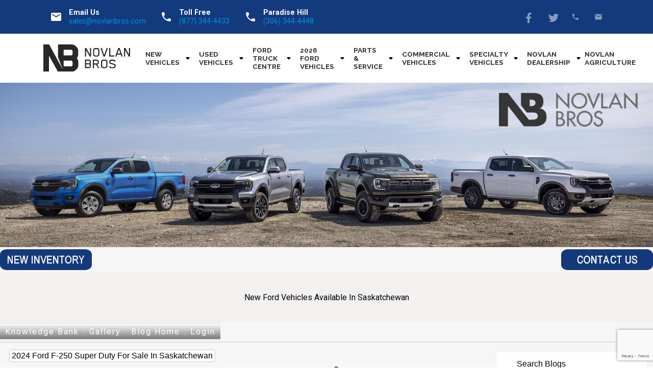

--- FILE ---
content_type: text/html; charset=UTF-8
request_url: https://novlanbros.com/ford/new-ford-vehicles/?category=72
body_size: 161433
content:
<!-- Blog version: scripts -->
<!DOCTYPE html PUBLIC "-//W3C//DTD XHTML 1.0 Strict//EN" "http://www.w3.org/TR/xhtml1/DTD/xhtml1-strict.dtd">
<html xmlns="http://www.w3.org/1999/xhtml" lang="en">
<head>
    <title>Novlanbros - New Ford Vehicles For Sale In Saskatchewan</title>
    <meta http-equiv="Content-Type" content="text/html; charset=UTF-8" />
    <meta name="description" content="New Ford Vehicles Available In Saskatchewan" />
    <meta name="keywords" content="new ford vehicles for sale lloydminster sk, shop new ford saskatchewan, new ford trucks saskatchewan" />
    <meta name="viewport" content="width=device-width, initial-scale=1" />
    <link rel="shortcut icon" href="https://novlanbros.com/ford/images/favicon.ico" type="image/x-icon" />
    <link rel="icon" href="https://novlanbros.com/ford/images/favicon.ico" type="image/x-icon" />
 
    <!-- ~~~~~~~~~~~~~~~~~~~~ Critical path ~~~~~~~~~~~~~~~~~~~~ -->

    <!-- reset --> <style type="text/css">abbr,address,article,aside,audio,b,blockquote,body,body div,caption,cite,code,dd,del,details,dfn,dl,dt,em,fieldset,figure,footer,form,h1,h2,h3,h4,h5,h6,hgroup,html,i,iframe,img,ins,kbd,label,legend,li,mark,menu,nav,object,ol,p,pre,q,samp,section,small,span,strong,sub,summary,sup,table,tbody,td,tfoot,th,thead,time,tr,ul,var,video{margin:0;padding:0;border:0;font-size:100%;vertical-align:baseline;background:0 0}article,aside,details,figure,footer,hgroup,nav,section,summary{display:block}embed,img,object{max-width:100%}ul{list-style:none}blockquote,q{quotes:none}blockquote:after,blockquote:before,q:after,q:before{content:'';content:none}a{margin:0;padding:0;font-size:100%;vertical-align:baseline;background:0 0;text-decoration:none}del{text-decoration:line-through}abbr[title],dfn[title]{border-bottom:1px dotted #000;cursor:help}table{border-collapse:collapse;border-spacing:0}th{font-weight:700;vertical-align:bottom}td{font-weight:400;vertical-align:top}hr{display:block;height:1px;border:0;border-top:1px solid #ccc;margin:1em 0;padding:0}input,select{vertical-align:middle}pre{white-space:pre;white-space:pre-wrap;white-space:pre-line;word-wrap:break-word}input[type=radio]{vertical-align:middle}input[type=checkbox]{vertical-align:bottom}.ie7 input[type=checkbox]{vertical-align:baseline}.ie6 input{vertical-align:text-bottom}input,select,textarea{font:99% sans-serif}table{font-size:inherit;font:100%}small{font-size:85%}strong{font-weight:700}td,td img{vertical-align:top}sub,sup{font-size:75%;line-height:0;position:relative}sup{top:-.5em}sub{bottom:-.25em}code,kbd,pre,samp{font-family:monospace,sans-serif}.clickable,button,input[type=button],input[type=file],input[type=submit],label{cursor:pointer}button,input,select,textarea{margin:0}button{width:auto;overflow:visible}.ie7 img{-ms-interpolation-mode:bicubic}.ie6 html{filter:expression(document.execCommand("BackgroundImageCache", false, true))}.clearfix:after,.clearfix:before{content:"\0020";display:block;height:0;overflow:hidden}.clearfix:after{clear:both}.clearfix{zoom:1}</style>
    <!-- bootstrap-grid --> <style type="text/css">.container{width:100%;padding-right:15px;padding-left:15px;margin-right:auto;margin-left:auto}@media (min-width:576px){.container{max-width:540px}}@media (min-width:768px){.container{max-width:720px}}@media (min-width:992px){.container{max-width:960px}}@media (min-width:1200px){.container{max-width:1140px}}@media (min-width:1400px){.container{max-width:1340px}}@media (min-width:1800px){.container{max-width:1780px}}.container-fluid{width:100%;padding-right:15px;padding-left:15px;margin-right:auto;margin-left:auto}.row{display:-ms-flexbox;display:flex;-ms-flex-wrap:wrap;flex-wrap:wrap;margin-right:-15px;margin-left:-15px}.no-gutters{margin-right:0;margin-left:0}.no-gutters>.col,.no-gutters>[class*=col-]{padding-right:0;padding-left:0}.col,.col.auto,.col.lg,.col.lg1,.col.lg10,.col.lg11,.col.lg12,.col.lg2,.col.lg3,.col.lg4,.col.lg5,.col.lg6,.col.lg7,.col.lg8,.col.lg9,.col.lgauto,.col.md,.col.md1,.col.md10,.col.md11,.col.md12,.col.md2,.col.md3,.col.md4,.col.md5,.col.md6,.col.md7,.col.md8,.col.md9,.col.mdauto,.col.s1,.col.s10,.col.s11,.col.s12,.col.s2,.col.s3,.col.s4,.col.s5,.col.s6,.col.s7,.col.s8,.col.s9,.col.sm,.col.sm1,.col.sm10,.col.sm11,.col.sm12,.col.sm2,.col.sm3,.col.sm4,.col.sm5,.col.sm6,.col.sm7,.col.sm8,.col.sm9,.col.smauto,.col.xl,.col.xl1,.col.xl10,.col.xl11,.col.xl12,.col.xl2,.col.xl3,.col.xl4,.col.xl5,.col.xl6,.col.xl7,.col.xl8,.col.xl9,.col.xlauto{position:relative;width:100%;padding-right:15px;padding-left:15px;margin-bottom:15px}.col{-ms-flex-preferred-size:0;flex-basis:0;-ms-flex-positive:1;flex-grow:1;max-width:100%}.col.auto{-ms-flex:0 0 auto;flex:0 0 auto;width:auto;max-width:100%}.col.s1{-ms-flex:0 0 8.333333%;flex:0 0 8.333333%;max-width:8.333333%}.col.s2{-ms-flex:0 0 16.666667%;flex:0 0 16.666667%;max-width:16.666667%}.col.s3{-ms-flex:0 0 25%;flex:0 0 25%;max-width:25%}.col.s4{-ms-flex:0 0 33.333333%;flex:0 0 33.333333%;max-width:33.333333%}.col.s5{-ms-flex:0 0 41.666667%;flex:0 0 41.666667%;max-width:41.666667%}.col.s6{-ms-flex:0 0 50%;flex:0 0 50%;max-width:50%}.col.s7{-ms-flex:0 0 58.333333%;flex:0 0 58.333333%;max-width:58.333333%}.col.s8{-ms-flex:0 0 66.666667%;flex:0 0 66.666667%;max-width:66.666667%}.col.s9{-ms-flex:0 0 75%;flex:0 0 75%;max-width:75%}.col.s10{-ms-flex:0 0 83.333333%;flex:0 0 83.333333%;max-width:83.333333%}.col.s11{-ms-flex:0 0 91.666667%;flex:0 0 91.666667%;max-width:91.666667%}.col.s12{-ms-flex:0 0 100%;flex:0 0 100%;max-width:100%}.order-first{-ms-flex-order:-1;order:-1}.order-last{-ms-flex-order:13;order:13}.order-0{-ms-flex-order:0;order:0}.order-1{-ms-flex-order:1;order:1}.order-2{-ms-flex-order:2;order:2}.order-3{-ms-flex-order:3;order:3}.order-4{-ms-flex-order:4;order:4}.order-5{-ms-flex-order:5;order:5}.order-6{-ms-flex-order:6;order:6}.order-7{-ms-flex-order:7;order:7}.order-8{-ms-flex-order:8;order:8}.order-9{-ms-flex-order:9;order:9}.order-10{-ms-flex-order:10;order:10}.order-11{-ms-flex-order:11;order:11}.order-12{-ms-flex-order:12;order:12}.offset-1{margin-left:8.333333%!important}.offset-2{margin-left:16.666667%!important}.offset-3{margin-left:25%!important}.offset-4{margin-left:33.333333%!important}.offset-5{margin-left:41.666667%!important}.offset-6{margin-left:50%!important}.offset-7{margin-left:58.333333%!important}.offset-8{margin-left:66.666667%!important}.offset-9{margin-left:75%!important}.offset-10{margin-left:83.333333%!important}.offset-11{margin-left:91.666667%!important}@media (min-width:576px){.col.sm{-ms-flex-preferred-size:0;flex-basis:0;-ms-flex-positive:1;flex-grow:1;max-width:100%}.col.smauto{-ms-flex:0 0 auto;flex:0 0 auto;width:auto;max-width:100%}.col.sm1{-ms-flex:0 0 8.333333%;flex:0 0 8.333333%;max-width:8.333333%}.col.sm2{-ms-flex:0 0 16.666667%;flex:0 0 16.666667%;max-width:16.666667%}.col.sm3{-ms-flex:0 0 25%;flex:0 0 25%;max-width:25%}.col.sm4{-ms-flex:0 0 33.333333%;flex:0 0 33.333333%;max-width:33.333333%}.col.sm5{-ms-flex:0 0 41.666667%;flex:0 0 41.666667%;max-width:41.666667%}.col.sm6{-ms-flex:0 0 50%;flex:0 0 50%;max-width:50%}.col.sm7{-ms-flex:0 0 58.333333%;flex:0 0 58.333333%;max-width:58.333333%}.col.sm8{-ms-flex:0 0 66.666667%;flex:0 0 66.666667%;max-width:66.666667%}.col.sm9{-ms-flex:0 0 75%;flex:0 0 75%;max-width:75%}.col.sm10{-ms-flex:0 0 83.333333%;flex:0 0 83.333333%;max-width:83.333333%}.col.sm11{-ms-flex:0 0 91.666667%;flex:0 0 91.666667%;max-width:91.666667%}.col.sm12{-ms-flex:0 0 100%;flex:0 0 100%;max-width:100%}.order-sm-first{-ms-flex-order:-1;order:-1}.order-sm-last{-ms-flex-order:13;order:13}.order-sm-0{-ms-flex-order:0;order:0}.order-sm-1{-ms-flex-order:1;order:1}.order-sm-2{-ms-flex-order:2;order:2}.order-sm-3{-ms-flex-order:3;order:3}.order-sm-4{-ms-flex-order:4;order:4}.order-sm-5{-ms-flex-order:5;order:5}.order-sm-6{-ms-flex-order:6;order:6}.order-sm-7{-ms-flex-order:7;order:7}.order-sm-8{-ms-flex-order:8;order:8}.order-sm-9{-ms-flex-order:9;order:9}.order-sm-10{-ms-flex-order:10;order:10}.order-sm-11{-ms-flex-order:11;order:11}.order-sm-12{-ms-flex-order:12;order:12}.offset-sm-0{margin-left:0!important}.offset-sm-1{margin-left:8.333333%!important}.offset-sm-2{margin-left:16.666667%!important}.offset-sm-3{margin-left:25%!important}.offset-sm-4{margin-left:33.333333%!important}.offset-sm-5{margin-left:41.666667%!important}.offset-sm-6{margin-left:50%!important}.offset-sm-7{margin-left:58.333333%!important}.offset-sm-8{margin-left:66.666667%!important}.offset-sm-9{margin-left:75%!important}.offset-sm-10{margin-left:83.333333%!important}.offset-sm-11{margin-left:91.666667%!important}}@media (min-width:768px){.col.md{-ms-flex-preferred-size:0;flex-basis:0;-ms-flex-positive:1;flex-grow:1;max-width:100%}.col.mdauto{-ms-flex:0 0 auto;flex:0 0 auto;width:auto;max-width:100%}.col.md1{-ms-flex:0 0 8.333333%;flex:0 0 8.333333%;max-width:8.333333%}.col.md2{-ms-flex:0 0 16.666667%;flex:0 0 16.666667%;max-width:16.666667%}.col.md3{-ms-flex:0 0 25%;flex:0 0 25%;max-width:25%}.col.md4{-ms-flex:0 0 33.333333%;flex:0 0 33.333333%;max-width:33.333333%}.col.md5{-ms-flex:0 0 41.666667%;flex:0 0 41.666667%;max-width:41.666667%}.col.md6{-ms-flex:0 0 50%;flex:0 0 50%;max-width:50%}.col.md7{-ms-flex:0 0 58.333333%;flex:0 0 58.333333%;max-width:58.333333%}.col.md8{-ms-flex:0 0 66.666667%;flex:0 0 66.666667%;max-width:66.666667%}.col.md9{-ms-flex:0 0 75%;flex:0 0 75%;max-width:75%}.col.md10{-ms-flex:0 0 83.333333%;flex:0 0 83.333333%;max-width:83.333333%}.col.md11{-ms-flex:0 0 91.666667%;flex:0 0 91.666667%;max-width:91.666667%}.col.md12{-ms-flex:0 0 100%;flex:0 0 100%;max-width:100%}.order-mdfirst{-ms-flex-order:-1;order:-1}.order-mdlast{-ms-flex-order:13;order:13}.order-md0{-ms-flex-order:0;order:0}.order-md1{-ms-flex-order:1;order:1}.order-md2{-ms-flex-order:2;order:2}.order-md3{-ms-flex-order:3;order:3}.order-md4{-ms-flex-order:4;order:4}.order-md5{-ms-flex-order:5;order:5}.order-md6{-ms-flex-order:6;order:6}.order-md7{-ms-flex-order:7;order:7}.order-md8{-ms-flex-order:8;order:8}.order-md9{-ms-flex-order:9;order:9}.order-md10{-ms-flex-order:10;order:10}.order-md11{-ms-flex-order:11;order:11}.order-md12{-ms-flex-order:12;order:12}.offset-md0{margin-left:0!important}.offset-md1{margin-left:8.333333%!important}.offset-md2{margin-left:16.666667%!important}.offset-md3{margin-left:25%!important}.offset-md4{margin-left:33.333333%!important}.offset-md5{margin-left:41.666667%!important}.offset-md6{margin-left:50%!important}.offset-md7{margin-left:58.333333%!important}.offset-md8{margin-left:66.666667%!important}.offset-md9{margin-left:75%!important}.offset-md10{margin-left:83.333333%!important}.offset-md11{margin-left:91.666667%!important}}@media (min-width:992px){.col.lg{-ms-flex-preferred-size:0;flex-basis:0;-ms-flex-positive:1;flex-grow:1;max-width:100%}.col.lgauto{-ms-flex:0 0 auto;flex:0 0 auto;width:auto;max-width:100%}.col.lg1{-ms-flex:0 0 8.333333%;flex:0 0 8.333333%;max-width:8.333333%}.col.lg2{-ms-flex:0 0 16.666667%;flex:0 0 16.666667%;max-width:16.666667%}.col.lg3{-ms-flex:0 0 25%;flex:0 0 25%;max-width:25%}.col.lg4{-ms-flex:0 0 33.333333%;flex:0 0 33.333333%;max-width:33.333333%}.col.lg5{-ms-flex:0 0 41.666667%;flex:0 0 41.666667%;max-width:41.666667%}.col.lg6{-ms-flex:0 0 50%;flex:0 0 50%;max-width:50%}.col.lg7{-ms-flex:0 0 58.333333%;flex:0 0 58.333333%;max-width:58.333333%}.col.lg8{-ms-flex:0 0 66.666667%;flex:0 0 66.666667%;max-width:66.666667%}.col.lg9{-ms-flex:0 0 75%;flex:0 0 75%;max-width:75%}.col.lg10{-ms-flex:0 0 83.333333%;flex:0 0 83.333333%;max-width:83.333333%}.col.lg11{-ms-flex:0 0 91.666667%;flex:0 0 91.666667%;max-width:91.666667%}.col.lg12{-ms-flex:0 0 100%;flex:0 0 100%;max-width:100%}.order-lg-first{-ms-flex-order:-1;order:-1}.order-lg-last{-ms-flex-order:13;order:13}.order-lg-0{-ms-flex-order:0;order:0}.order-lg-1{-ms-flex-order:1;order:1}.order-lg-2{-ms-flex-order:2;order:2}.order-lg-3{-ms-flex-order:3;order:3}.order-lg-4{-ms-flex-order:4;order:4}.order-lg-5{-ms-flex-order:5;order:5}.order-lg-6{-ms-flex-order:6;order:6}.order-lg-7{-ms-flex-order:7;order:7}.order-lg-8{-ms-flex-order:8;order:8}.order-lg-9{-ms-flex-order:9;order:9}.order-lg-10{-ms-flex-order:10;order:10}.order-lg-11{-ms-flex-order:11;order:11}.order-lg-12{-ms-flex-order:12;order:12}.offset-lg-0{margin-left:0!important}.offset-lg-1{margin-left:8.333333%!important}.offset-lg-2{margin-left:16.666667%!important}.offset-lg-3{margin-left:25%!important}.offset-lg-4{margin-left:33.333333%!important}.offset-lg-5{margin-left:41.666667%!important}.offset-lg-6{margin-left:50%!important}.offset-lg-7{margin-left:58.333333%!important}.offset-lg-8{margin-left:66.666667%!important}.offset-lg-9{margin-left:75%!important}.offset-lg-10{margin-left:83.333333%!important}.offset-lg-11{margin-left:91.666667%!important}}@media (min-width:1200px){.col.xl{-ms-flex-preferred-size:0;flex-basis:0;-ms-flex-positive:1;flex-grow:1;max-width:100%}.col.xlauto{-ms-flex:0 0 auto;flex:0 0 auto;width:auto;max-width:100%}.col.xl1{-ms-flex:0 0 8.333333%;flex:0 0 8.333333%;max-width:8.333333%}.col.xl2{-ms-flex:0 0 16.666667%;flex:0 0 16.666667%;max-width:16.666667%}.col.xl3{-ms-flex:0 0 25%;flex:0 0 25%;max-width:25%}.col.xl4{-ms-flex:0 0 33.333333%;flex:0 0 33.333333%;max-width:33.333333%}.col.xl5{-ms-flex:0 0 41.666667%;flex:0 0 41.666667%;max-width:41.666667%}.col.xl6{-ms-flex:0 0 50%;flex:0 0 50%;max-width:50%}.col.xl7{-ms-flex:0 0 58.333333%;flex:0 0 58.333333%;max-width:58.333333%}.col.xl8{-ms-flex:0 0 66.666667%;flex:0 0 66.666667%;max-width:66.666667%}.col.xl9{-ms-flex:0 0 75%;flex:0 0 75%;max-width:75%}.col.xl10{-ms-flex:0 0 83.333333%;flex:0 0 83.333333%;max-width:83.333333%}.col.xl11{-ms-flex:0 0 91.666667%;flex:0 0 91.666667%;max-width:91.666667%}.col.xl12{-ms-flex:0 0 100%;flex:0 0 100%;max-width:100%}.order-xl-first{-ms-flex-order:-1;order:-1}.order-xl-last{-ms-flex-order:13;order:13}.order-xl-0{-ms-flex-order:0;order:0}.order-xl-1{-ms-flex-order:1;order:1}.order-xl-2{-ms-flex-order:2;order:2}.order-xl-3{-ms-flex-order:3;order:3}.order-xl-4{-ms-flex-order:4;order:4}.order-xl-5{-ms-flex-order:5;order:5}.order-xl-6{-ms-flex-order:6;order:6}.order-xl-7{-ms-flex-order:7;order:7}.order-xl-8{-ms-flex-order:8;order:8}.order-xl-9{-ms-flex-order:9;order:9}.order-xl-10{-ms-flex-order:10;order:10}.order-xl-11{-ms-flex-order:11;order:11}.order-xl-12{-ms-flex-order:12;order:12}.offset-xl-0{margin-left:0!important}.offset-xl-1{margin-left:8.333333%!important}.offset-xl-2{margin-left:16.666667%!important}.offset-xl-3{margin-left:25%!important}.offset-xl-4{margin-left:33.333333%!important}.offset-xl-5{margin-left:41.666667%!important}.offset-xl-6{margin-left:50%!important}.offset-xl-7{margin-left:58.333333%!important}.offset-xl-8{margin-left:66.666667%!important}.offset-xl-9{margin-left:75%!important}.offset-xl-10{margin-left:83.333333%!important}.offset-xl-11{margin-left:91.666667%!important}}.d-none{display:none!important}.d-inline{display:inline!important}.d-inline-block{display:inline-block!important}.d-block{display:block!important}.d-table{display:table!important}.d-table-row{display:table-row!important}.d-table-cell{display:table-cell!important}.d-flex{display:-ms-flexbox!important;display:flex!important}.d-inline-flex{display:-ms-inline-flexbox!important;display:inline-flex!important}@media (min-width:576px){.d-sm-none{display:none!important}.d-sm-inline{display:inline!important}.d-sm-inline-block{display:inline-block!important}.d-sm-block{display:block!important}.d-sm-table{display:table!important}.d-sm-table-row{display:table-row!important}.d-sm-table-cell{display:table-cell!important}.d-sm-flex{display:-ms-flexbox!important;display:flex!important}.d-sm-inline-flex{display:-ms-inline-flexbox!important;display:inline-flex!important}}@media (min-width:768px){.d-md-none{display:none!important}.d-md-inline{display:inline!important}.d-md-inline-block{display:inline-block!important}.d-md-block{display:block!important}.d-md-table{display:table!important}.d-md-table-row{display:table-row!important}.d-md-table-cell{display:table-cell!important}.d-md-flex{display:-ms-flexbox!important;display:flex!important}.d-md-inline-flex{display:-ms-inline-flexbox!important;display:inline-flex!important}}@media (min-width:992px){.d-lg-none{display:none!important}.d-lg-inline{display:inline!important}.d-lg-inline-block{display:inline-block!important}.d-lg-block{display:block!important}.d-lg-table{display:table!important}.d-lg-table-row{display:table-row!important}.d-lg-table-cell{display:table-cell!important}.d-lg-flex{display:-ms-flexbox!important;display:flex!important}.d-lg-inline-flex{display:-ms-inline-flexbox!important;display:inline-flex!important}}@media (min-width:1200px){.d-xl-none{display:none!important}.d-xl-inline{display:inline!important}.d-xl-inline-block{display:inline-block!important}.d-xl-block{display:block!important}.d-xl-table{display:table!important}.d-xl-table-row{display:table-row!important}.d-xl-table-cell{display:table-cell!important}.d-xl-flex{display:-ms-flexbox!important;display:flex!important}.d-xl-inline-flex{display:-ms-inline-flexbox!important;display:inline-flex!important}}@media print{.d-print-none{display:none!important}.d-print-inline{display:inline!important}.d-print-inline-block{display:inline-block!important}.d-print-block{display:block!important}.d-print-table{display:table!important}.d-print-table-row{display:table-row!important}.d-print-table-cell{display:table-cell!important}.d-print-flex{display:-ms-flexbox!important;display:flex!important}.d-print-inline-flex{display:-ms-inline-flexbox!important;display:inline-flex!important}}.flex-row{-ms-flex-direction:row!important;flex-direction:row!important}.flex-column{-ms-flex-direction:column!important;flex-direction:column!important}.flex-row-reverse{-ms-flex-direction:row-reverse!important;flex-direction:row-reverse!important}.flex-column-reverse{-ms-flex-direction:column-reverse!important;flex-direction:column-reverse!important}.flex-wrap{-ms-flex-wrap:wrap!important;flex-wrap:wrap!important}.flex-nowrap{-ms-flex-wrap:nowrap!important;flex-wrap:nowrap!important}.flex-wrap-reverse{-ms-flex-wrap:wrap-reverse!important;flex-wrap:wrap-reverse!important}.flex-fill{-ms-flex:1 1 auto!important;flex:1 1 auto!important}.flex-grow-0{-ms-flex-positive:0!important;flex-grow:0!important}.flex-grow-1{-ms-flex-positive:1!important;flex-grow:1!important}.flex-shrink-0{-ms-flex-negative:0!important;flex-shrink:0!important}.flex-shrink-1{-ms-flex-negative:1!important;flex-shrink:1!important}.justify-content-start{-ms-flex-pack:start!important;justify-content:flex-start!important}.justify-content-end{-ms-flex-pack:end!important;justify-content:flex-end!important}.justify-content-center{-ms-flex-pack:center!important;justify-content:center!important}.justify-content-between{-ms-flex-pack:justify!important;justify-content:space-between!important}.justify-content-around{-ms-flex-pack:distribute!important;justify-content:space-around!important}.align-items-start{-ms-flex-align:start!important;align-items:flex-start!important}.align-items-end{-ms-flex-align:end!important;align-items:flex-end!important}.align-items-center{-ms-flex-align:center!important;align-items:center!important}.align-items-baseline{-ms-flex-align:baseline!important;align-items:baseline!important}.align-items-stretch{-ms-flex-align:stretch!important;align-items:stretch!important}.align-content-start{-ms-flex-line-pack:start!important;align-content:flex-start!important}.align-content-end{-ms-flex-line-pack:end!important;align-content:flex-end!important}.align-content-center{-ms-flex-line-pack:center!important;align-content:center!important}.align-content-between{-ms-flex-line-pack:justify!important;align-content:space-between!important}.align-content-around{-ms-flex-line-pack:distribute!important;align-content:space-around!important}.align-content-stretch{-ms-flex-line-pack:stretch!important;align-content:stretch!important}.align-self-auto{-ms-flex-item-align:auto!important;align-self:auto!important}.align-self-start{-ms-flex-item-align:start!important;align-self:flex-start!important}.align-self-end{-ms-flex-item-align:end!important;align-self:flex-end!important}.align-self-center{-ms-flex-item-align:center!important;align-self:center!important}.align-self-baseline{-ms-flex-item-align:baseline!important;align-self:baseline!important}.align-self-stretch{-ms-flex-item-align:stretch!important;align-self:stretch!important}@media (min-width:576px){.flex-sm-row{-ms-flex-direction:row!important;flex-direction:row!important}.flex-sm-column{-ms-flex-direction:column!important;flex-direction:column!important}.flex-sm-row-reverse{-ms-flex-direction:row-reverse!important;flex-direction:row-reverse!important}.flex-sm-column-reverse{-ms-flex-direction:column-reverse!important;flex-direction:column-reverse!important}.flex-sm-wrap{-ms-flex-wrap:wrap!important;flex-wrap:wrap!important}.flex-sm-nowrap{-ms-flex-wrap:nowrap!important;flex-wrap:nowrap!important}.flex-sm-wrap-reverse{-ms-flex-wrap:wrap-reverse!important;flex-wrap:wrap-reverse!important}.flex-sm-fill{-ms-flex:1 1 auto!important;flex:1 1 auto!important}.flex-sm-grow-0{-ms-flex-positive:0!important;flex-grow:0!important}.flex-sm-grow-1{-ms-flex-positive:1!important;flex-grow:1!important}.flex-sm-shrink-0{-ms-flex-negative:0!important;flex-shrink:0!important}.flex-sm-shrink-1{-ms-flex-negative:1!important;flex-shrink:1!important}.justify-content-sm-start{-ms-flex-pack:start!important;justify-content:flex-start!important}.justify-content-sm-end{-ms-flex-pack:end!important;justify-content:flex-end!important}.justify-content-sm-center{-ms-flex-pack:center!important;justify-content:center!important}.justify-content-sm-between{-ms-flex-pack:justify!important;justify-content:space-between!important}.justify-content-sm-around{-ms-flex-pack:distribute!important;justify-content:space-around!important}.align-items-sm-start{-ms-flex-align:start!important;align-items:flex-start!important}.align-items-sm-end{-ms-flex-align:end!important;align-items:flex-end!important}.align-items-sm-center{-ms-flex-align:center!important;align-items:center!important}.align-items-sm-baseline{-ms-flex-align:baseline!important;align-items:baseline!important}.align-items-sm-stretch{-ms-flex-align:stretch!important;align-items:stretch!important}.align-content-sm-start{-ms-flex-line-pack:start!important;align-content:flex-start!important}.align-content-sm-end{-ms-flex-line-pack:end!important;align-content:flex-end!important}.align-content-sm-center{-ms-flex-line-pack:center!important;align-content:center!important}.align-content-sm-between{-ms-flex-line-pack:justify!important;align-content:space-between!important}.align-content-sm-around{-ms-flex-line-pack:distribute!important;align-content:space-around!important}.align-content-sm-stretch{-ms-flex-line-pack:stretch!important;align-content:stretch!important}.align-self-sm-auto{-ms-flex-item-align:auto!important;align-self:auto!important}.align-self-sm-start{-ms-flex-item-align:start!important;align-self:flex-start!important}.align-self-sm-end{-ms-flex-item-align:end!important;align-self:flex-end!important}.align-self-sm-center{-ms-flex-item-align:center!important;align-self:center!important}.align-self-sm-baseline{-ms-flex-item-align:baseline!important;align-self:baseline!important}.align-self-sm-stretch{-ms-flex-item-align:stretch!important;align-self:stretch!important}}@media (min-width:768px){.flex-mdrow{-ms-flex-direction:row!important;flex-direction:row!important}.flex-mdcolumn{-ms-flex-direction:column!important;flex-direction:column!important}.flex-mdrow-reverse{-ms-flex-direction:row-reverse!important;flex-direction:row-reverse!important}.flex-mdcolumn-reverse{-ms-flex-direction:column-reverse!important;flex-direction:column-reverse!important}.flex-mdwrap{-ms-flex-wrap:wrap!important;flex-wrap:wrap!important}.flex-mdnowrap{-ms-flex-wrap:nowrap!important;flex-wrap:nowrap!important}.flex-mdwrap-reverse{-ms-flex-wrap:wrap-reverse!important;flex-wrap:wrap-reverse!important}.flex-mdfill{-ms-flex:1 1 auto!important;flex:1 1 auto!important}.flex-mdgrow-0{-ms-flex-positive:0!important;flex-grow:0!important}.flex-mdgrow-1{-ms-flex-positive:1!important;flex-grow:1!important}.flex-mdshrink-0{-ms-flex-negative:0!important;flex-shrink:0!important}.flex-mdshrink-1{-ms-flex-negative:1!important;flex-shrink:1!important}.justify-content-mdstart{-ms-flex-pack:start!important;justify-content:flex-start!important}.justify-content-mdend{-ms-flex-pack:end!important;justify-content:flex-end!important}.justify-content-mdcenter{-ms-flex-pack:center!important;justify-content:center!important}.justify-content-mdbetween{-ms-flex-pack:justify!important;justify-content:space-between!important}.justify-content-mdaround{-ms-flex-pack:distribute!important;justify-content:space-around!important}.align-items-mdstart{-ms-flex-align:start!important;align-items:flex-start!important}.align-items-mdend{-ms-flex-align:end!important;align-items:flex-end!important}.align-items-mdcenter{-ms-flex-align:center!important;align-items:center!important}.align-items-mdbaseline{-ms-flex-align:baseline!important;align-items:baseline!important}.align-items-mdstretch{-ms-flex-align:stretch!important;align-items:stretch!important}.align-content-mdstart{-ms-flex-line-pack:start!important;align-content:flex-start!important}.align-content-mdend{-ms-flex-line-pack:end!important;align-content:flex-end!important}.align-content-mdcenter{-ms-flex-line-pack:center!important;align-content:center!important}.align-content-mdbetween{-ms-flex-line-pack:justify!important;align-content:space-between!important}.align-content-mdaround{-ms-flex-line-pack:distribute!important;align-content:space-around!important}.align-content-mdstretch{-ms-flex-line-pack:stretch!important;align-content:stretch!important}.align-self-mdauto{-ms-flex-item-align:auto!important;align-self:auto!important}.align-self-mdstart{-ms-flex-item-align:start!important;align-self:flex-start!important}.align-self-mdend{-ms-flex-item-align:end!important;align-self:flex-end!important}.align-self-mdcenter{-ms-flex-item-align:center!important;align-self:center!important}.align-self-mdbaseline{-ms-flex-item-align:baseline!important;align-self:baseline!important}.align-self-mdstretch{-ms-flex-item-align:stretch!important;align-self:stretch!important}}@media (min-width:992px){.flex-lg-row{-ms-flex-direction:row!important;flex-direction:row!important}.flex-lg-column{-ms-flex-direction:column!important;flex-direction:column!important}.flex-lg-row-reverse{-ms-flex-direction:row-reverse!important;flex-direction:row-reverse!important}.flex-lg-column-reverse{-ms-flex-direction:column-reverse!important;flex-direction:column-reverse!important}.flex-lg-wrap{-ms-flex-wrap:wrap!important;flex-wrap:wrap!important}.flex-lg-nowrap{-ms-flex-wrap:nowrap!important;flex-wrap:nowrap!important}.flex-lg-wrap-reverse{-ms-flex-wrap:wrap-reverse!important;flex-wrap:wrap-reverse!important}.flex-lg-fill{-ms-flex:1 1 auto!important;flex:1 1 auto!important}.flex-lg-grow-0{-ms-flex-positive:0!important;flex-grow:0!important}.flex-lg-grow-1{-ms-flex-positive:1!important;flex-grow:1!important}.flex-lg-shrink-0{-ms-flex-negative:0!important;flex-shrink:0!important}.flex-lg-shrink-1{-ms-flex-negative:1!important;flex-shrink:1!important}.justify-content-lg-start{-ms-flex-pack:start!important;justify-content:flex-start!important}.justify-content-lg-end{-ms-flex-pack:end!important;justify-content:flex-end!important}.justify-content-lg-center{-ms-flex-pack:center!important;justify-content:center!important}.justify-content-lg-between{-ms-flex-pack:justify!important;justify-content:space-between!important}.justify-content-lg-around{-ms-flex-pack:distribute!important;justify-content:space-around!important}.align-items-lg-start{-ms-flex-align:start!important;align-items:flex-start!important}.align-items-lg-end{-ms-flex-align:end!important;align-items:flex-end!important}.align-items-lg-center{-ms-flex-align:center!important;align-items:center!important}.align-items-lg-baseline{-ms-flex-align:baseline!important;align-items:baseline!important}.align-items-lg-stretch{-ms-flex-align:stretch!important;align-items:stretch!important}.align-content-lg-start{-ms-flex-line-pack:start!important;align-content:flex-start!important}.align-content-lg-end{-ms-flex-line-pack:end!important;align-content:flex-end!important}.align-content-lg-center{-ms-flex-line-pack:center!important;align-content:center!important}.align-content-lg-between{-ms-flex-line-pack:justify!important;align-content:space-between!important}.align-content-lg-around{-ms-flex-line-pack:distribute!important;align-content:space-around!important}.align-content-lg-stretch{-ms-flex-line-pack:stretch!important;align-content:stretch!important}.align-self-lg-auto{-ms-flex-item-align:auto!important;align-self:auto!important}.align-self-lg-start{-ms-flex-item-align:start!important;align-self:flex-start!important}.align-self-lg-end{-ms-flex-item-align:end!important;align-self:flex-end!important}.align-self-lg-center{-ms-flex-item-align:center!important;align-self:center!important}.align-self-lg-baseline{-ms-flex-item-align:baseline!important;align-self:baseline!important}.align-self-lg-stretch{-ms-flex-item-align:stretch!important;align-self:stretch!important}}@media (min-width:1200px){.flex-xl-row{-ms-flex-direction:row!important;flex-direction:row!important}.flex-xl-column{-ms-flex-direction:column!important;flex-direction:column!important}.flex-xl-row-reverse{-ms-flex-direction:row-reverse!important;flex-direction:row-reverse!important}.flex-xl-column-reverse{-ms-flex-direction:column-reverse!important;flex-direction:column-reverse!important}.flex-xl-wrap{-ms-flex-wrap:wrap!important;flex-wrap:wrap!important}.flex-xl-nowrap{-ms-flex-wrap:nowrap!important;flex-wrap:nowrap!important}.flex-xl-wrap-reverse{-ms-flex-wrap:wrap-reverse!important;flex-wrap:wrap-reverse!important}.flex-xl-fill{-ms-flex:1 1 auto!important;flex:1 1 auto!important}.flex-xl-grow-0{-ms-flex-positive:0!important;flex-grow:0!important}.flex-xl-grow-1{-ms-flex-positive:1!important;flex-grow:1!important}.flex-xl-shrink-0{-ms-flex-negative:0!important;flex-shrink:0!important}.flex-xl-shrink-1{-ms-flex-negative:1!important;flex-shrink:1!important}.justify-content-xl-start{-ms-flex-pack:start!important;justify-content:flex-start!important}.justify-content-xl-end{-ms-flex-pack:end!important;justify-content:flex-end!important}.justify-content-xl-center{-ms-flex-pack:center!important;justify-content:center!important}.justify-content-xl-between{-ms-flex-pack:justify!important;justify-content:space-between!important}.justify-content-xl-around{-ms-flex-pack:distribute!important;justify-content:space-around!important}.align-items-xl-start{-ms-flex-align:start!important;align-items:flex-start!important}.align-items-xl-end{-ms-flex-align:end!important;align-items:flex-end!important}.align-items-xl-center{-ms-flex-align:center!important;align-items:center!important}.align-items-xl-baseline{-ms-flex-align:baseline!important;align-items:baseline!important}.align-items-xl-stretch{-ms-flex-align:stretch!important;align-items:stretch!important}.align-content-xl-start{-ms-flex-line-pack:start!important;align-content:flex-start!important}.align-content-xl-end{-ms-flex-line-pack:end!important;align-content:flex-end!important}.align-content-xl-center{-ms-flex-line-pack:center!important;align-content:center!important}.align-content-xl-between{-ms-flex-line-pack:justify!important;align-content:space-between!important}.align-content-xl-around{-ms-flex-line-pack:distribute!important;align-content:space-around!important}.align-content-xl-stretch{-ms-flex-line-pack:stretch!important;align-content:stretch!important}.align-self-xl-auto{-ms-flex-item-align:auto!important;align-self:auto!important}.align-self-xl-start{-ms-flex-item-align:start!important;align-self:flex-start!important}.align-self-xl-end{-ms-flex-item-align:end!important;align-self:flex-end!important}.align-self-xl-center{-ms-flex-item-align:center!important;align-self:center!important}.align-self-xl-baseline{-ms-flex-item-align:baseline!important;align-self:baseline!important}.align-self-xl-stretch{-ms-flex-item-align:stretch!important;align-self:stretch!important}}.m-0{margin:0!important}.mt-0,.my-0{margin-top:0!important}.mr-0,.mx-0{margin-right:0!important}.mb-0,.my-0{margin-bottom:0!important}.ml-0,.mx-0{margin-left:0!important}.m-1{margin:.25rem!important}.mt-1,.my-1{margin-top:.25rem!important}.mr-1,.mx-1{margin-right:.25rem!important}.mb-1,.my-1{margin-bottom:.25rem!important}.ml-1,.mx-1{margin-left:.25rem!important}.m-2{margin:.5rem!important}.mt-2,.my-2{margin-top:.5rem!important}.mr-2,.mx-2{margin-right:.5rem!important}.mb-2,.my-2{margin-bottom:.5rem!important}.ml-2,.mx-2{margin-left:.5rem!important}.m-3{margin:1rem!important}.mt-3,.my-3{margin-top:1rem!important}.mr-3,.mx-3{margin-right:1rem!important}.mb-3,.my-3{margin-bottom:1rem!important}.ml-3,.mx-3{margin-left:1rem!important}.m-4{margin:1.5rem!important}.mt-4,.my-4{margin-top:1.5rem!important}.mr-4,.mx-4{margin-right:1.5rem!important}.mb-4,.my-4{margin-bottom:1.5rem!important}.ml-4,.mx-4{margin-left:1.5rem!important}.m-5{margin:3rem!important}.mt-5,.my-5{margin-top:3rem!important}.mr-5,.mx-5{margin-right:3rem!important}.mb-5,.my-5{margin-bottom:3rem!important}.ml-5,.mx-5{margin-left:3rem!important}.p-0{padding:0!important}.pt-0,.py-0{padding-top:0!important}.pr-0,.px-0{padding-right:0!important}.pb-0,.py-0{padding-bottom:0!important}.pl-0,.px-0{padding-left:0!important}.p-1{padding:.25rem!important}.pt-1,.py-1{padding-top:.25rem!important}.pr-1,.px-1{padding-right:.25rem!important}.pb-1,.py-1{padding-bottom:.25rem!important}.pl-1,.px-1{padding-left:.25rem!important}.p-2{padding:.5rem!important}.pt-2,.py-2{padding-top:.5rem!important}.pr-2,.px-2{padding-right:.5rem!important}.pb-2,.py-2{padding-bottom:.5rem!important}.pl-2,.px-2{padding-left:.5rem!important}.p-3{padding:1rem!important}.pt-3,.py-3{padding-top:1rem!important}.pr-3,.px-3{padding-right:1rem!important}.pb-3,.py-3{padding-bottom:1rem!important}.pl-3,.px-3{padding-left:1rem!important}.p-4{padding:1.5rem!important}.pt-4,.py-4{padding-top:1.5rem!important}.pr-4,.px-4{padding-right:1.5rem!important}.pb-4,.py-4{padding-bottom:1.5rem!important}.pl-4,.px-4{padding-left:1.5rem!important}.p-5{padding:3rem!important}.pt-5,.py-5{padding-top:3rem!important}.pr-5,.px-5{padding-right:3rem!important}.pb-5,.py-5{padding-bottom:3rem!important}.pl-5,.px-5{padding-left:3rem!important}.m-n1{margin:-.25rem!important}.mt-n1,.my-n1{margin-top:-.25rem!important}.mr-n1,.mx-n1{margin-right:-.25rem!important}.mb-n1,.my-n1{margin-bottom:-.25rem!important}.ml-n1,.mx-n1{margin-left:-.25rem!important}.m-n2{margin:-.5rem!important}.mt-n2,.my-n2{margin-top:-.5rem!important}.mr-n2,.mx-n2{margin-right:-.5rem!important}.mb-n2,.my-n2{margin-bottom:-.5rem!important}.ml-n2,.mx-n2{margin-left:-.5rem!important}.m-n3{margin:-1rem!important}.mt-n3,.my-n3{margin-top:-1rem!important}.mr-n3,.mx-n3{margin-right:-1rem!important}.mb-n3,.my-n3{margin-bottom:-1rem!important}.ml-n3,.mx-n3{margin-left:-1rem!important}.m-n4{margin:-1.5rem!important}.mt-n4,.my-n4{margin-top:-1.5rem!important}.mr-n4,.mx-n4{margin-right:-1.5rem!important}.mb-n4,.my-n4{margin-bottom:-1.5rem!important}.ml-n4,.mx-n4{margin-left:-1.5rem!important}.m-n5{margin:-3rem!important}.mt-n5,.my-n5{margin-top:-3rem!important}.mr-n5,.mx-n5{margin-right:-3rem!important}.mb-n5,.my-n5{margin-bottom:-3rem!important}.ml-n5,.mx-n5{margin-left:-3rem!important}.m-auto{margin:auto!important}.mt-auto,.my-auto{margin-top:auto!important}.mr-auto,.mx-auto{margin-right:auto!important}.mb-auto,.my-auto{margin-bottom:auto!important}.ml-auto,.mx-auto{margin-left:auto!important}@media (min-width:576px){.m-sm-0{margin:0!important}.mt-sm-0,.my-sm-0{margin-top:0!important}.mr-sm-0,.mx-sm-0{margin-right:0!important}.mb-sm-0,.my-sm-0{margin-bottom:0!important}.ml-sm-0,.mx-sm-0{margin-left:0!important}.m-sm-1{margin:.25rem!important}.mt-sm-1,.my-sm-1{margin-top:.25rem!important}.mr-sm-1,.mx-sm-1{margin-right:.25rem!important}.mb-sm-1,.my-sm-1{margin-bottom:.25rem!important}.ml-sm-1,.mx-sm-1{margin-left:.25rem!important}.m-sm-2{margin:.5rem!important}.mt-sm-2,.my-sm-2{margin-top:.5rem!important}.mr-sm-2,.mx-sm-2{margin-right:.5rem!important}.mb-sm-2,.my-sm-2{margin-bottom:.5rem!important}.ml-sm-2,.mx-sm-2{margin-left:.5rem!important}.m-sm-3{margin:1rem!important}.mt-sm-3,.my-sm-3{margin-top:1rem!important}.mr-sm-3,.mx-sm-3{margin-right:1rem!important}.mb-sm-3,.my-sm-3{margin-bottom:1rem!important}.ml-sm-3,.mx-sm-3{margin-left:1rem!important}.m-sm-4{margin:1.5rem!important}.mt-sm-4,.my-sm-4{margin-top:1.5rem!important}.mr-sm-4,.mx-sm-4{margin-right:1.5rem!important}.mb-sm-4,.my-sm-4{margin-bottom:1.5rem!important}.ml-sm-4,.mx-sm-4{margin-left:1.5rem!important}.m-sm-5{margin:3rem!important}.mt-sm-5,.my-sm-5{margin-top:3rem!important}.mr-sm-5,.mx-sm-5{margin-right:3rem!important}.mb-sm-5,.my-sm-5{margin-bottom:3rem!important}.ml-sm-5,.mx-sm-5{margin-left:3rem!important}.p-sm-0{padding:0!important}.pt-sm-0,.py-sm-0{padding-top:0!important}.pr-sm-0,.px-sm-0{padding-right:0!important}.pb-sm-0,.py-sm-0{padding-bottom:0!important}.pl-sm-0,.px-sm-0{padding-left:0!important}.p-sm-1{padding:.25rem!important}.pt-sm-1,.py-sm-1{padding-top:.25rem!important}.pr-sm-1,.px-sm-1{padding-right:.25rem!important}.pb-sm-1,.py-sm-1{padding-bottom:.25rem!important}.pl-sm-1,.px-sm-1{padding-left:.25rem!important}.p-sm-2{padding:.5rem!important}.pt-sm-2,.py-sm-2{padding-top:.5rem!important}.pr-sm-2,.px-sm-2{padding-right:.5rem!important}.pb-sm-2,.py-sm-2{padding-bottom:.5rem!important}.pl-sm-2,.px-sm-2{padding-left:.5rem!important}.p-sm-3{padding:1rem!important}.pt-sm-3,.py-sm-3{padding-top:1rem!important}.pr-sm-3,.px-sm-3{padding-right:1rem!important}.pb-sm-3,.py-sm-3{padding-bottom:1rem!important}.pl-sm-3,.px-sm-3{padding-left:1rem!important}.p-sm-4{padding:1.5rem!important}.pt-sm-4,.py-sm-4{padding-top:1.5rem!important}.pr-sm-4,.px-sm-4{padding-right:1.5rem!important}.pb-sm-4,.py-sm-4{padding-bottom:1.5rem!important}.pl-sm-4,.px-sm-4{padding-left:1.5rem!important}.p-sm-5{padding:3rem!important}.pt-sm-5,.py-sm-5{padding-top:3rem!important}.pr-sm-5,.px-sm-5{padding-right:3rem!important}.pb-sm-5,.py-sm-5{padding-bottom:3rem!important}.pl-sm-5,.px-sm-5{padding-left:3rem!important}.m-sm-n1{margin:-.25rem!important}.mt-sm-n1,.my-sm-n1{margin-top:-.25rem!important}.mr-sm-n1,.mx-sm-n1{margin-right:-.25rem!important}.mb-sm-n1,.my-sm-n1{margin-bottom:-.25rem!important}.ml-sm-n1,.mx-sm-n1{margin-left:-.25rem!important}.m-sm-n2{margin:-.5rem!important}.mt-sm-n2,.my-sm-n2{margin-top:-.5rem!important}.mr-sm-n2,.mx-sm-n2{margin-right:-.5rem!important}.mb-sm-n2,.my-sm-n2{margin-bottom:-.5rem!important}.ml-sm-n2,.mx-sm-n2{margin-left:-.5rem!important}.m-sm-n3{margin:-1rem!important}.mt-sm-n3,.my-sm-n3{margin-top:-1rem!important}.mr-sm-n3,.mx-sm-n3{margin-right:-1rem!important}.mb-sm-n3,.my-sm-n3{margin-bottom:-1rem!important}.ml-sm-n3,.mx-sm-n3{margin-left:-1rem!important}.m-sm-n4{margin:-1.5rem!important}.mt-sm-n4,.my-sm-n4{margin-top:-1.5rem!important}.mr-sm-n4,.mx-sm-n4{margin-right:-1.5rem!important}.mb-sm-n4,.my-sm-n4{margin-bottom:-1.5rem!important}.ml-sm-n4,.mx-sm-n4{margin-left:-1.5rem!important}.m-sm-n5{margin:-3rem!important}.mt-sm-n5,.my-sm-n5{margin-top:-3rem!important}.mr-sm-n5,.mx-sm-n5{margin-right:-3rem!important}.mb-sm-n5,.my-sm-n5{margin-bottom:-3rem!important}.ml-sm-n5,.mx-sm-n5{margin-left:-3rem!important}.m-sm-auto{margin:auto!important}.mt-sm-auto,.my-sm-auto{margin-top:auto!important}.mr-sm-auto,.mx-sm-auto{margin-right:auto!important}.mb-sm-auto,.my-sm-auto{margin-bottom:auto!important}.ml-sm-auto,.mx-sm-auto{margin-left:auto!important}}@media (min-width:768px){.m-md-0{margin:0!important}.mt-md-0,.my-md-0{margin-top:0!important}.mr-md-0,.mx-md-0{margin-right:0!important}.mb-md-0,.my-md-0{margin-bottom:0!important}.ml-md-0,.mx-md-0{margin-left:0!important}.m-md-1{margin:.25rem!important}.mt-md-1,.my-md-1{margin-top:.25rem!important}.mr-md-1,.mx-md-1{margin-right:.25rem!important}.mb-md-1,.my-md-1{margin-bottom:.25rem!important}.ml-md-1,.mx-md-1{margin-left:.25rem!important}.m-md-2{margin:.5rem!important}.mt-md-2,.my-md-2{margin-top:.5rem!important}.mr-md-2,.mx-md-2{margin-right:.5rem!important}.mb-md-2,.my-md-2{margin-bottom:.5rem!important}.ml-md-2,.mx-md-2{margin-left:.5rem!important}.m-md-3{margin:1rem!important}.mt-md-3,.my-md-3{margin-top:1rem!important}.mr-md-3,.mx-md-3{margin-right:1rem!important}.mb-md-3,.my-md-3{margin-bottom:1rem!important}.ml-md-3,.mx-md-3{margin-left:1rem!important}.m-md-4{margin:1.5rem!important}.mt-md-4,.my-md-4{margin-top:1.5rem!important}.mr-md-4,.mx-md-4{margin-right:1.5rem!important}.mb-md-4,.my-md-4{margin-bottom:1.5rem!important}.ml-md-4,.mx-md-4{margin-left:1.5rem!important}.m-md-5{margin:3rem!important}.mt-md-5,.my-md-5{margin-top:3rem!important}.mr-md-5,.mx-md-5{margin-right:3rem!important}.mb-md-5,.my-md-5{margin-bottom:3rem!important}.ml-md-5,.mx-md-5{margin-left:3rem!important}.p-md-0{padding:0!important}.pt-md-0,.py-md-0{padding-top:0!important}.pr-md-0,.px-md-0{padding-right:0!important}.pb-md-0,.py-md-0{padding-bottom:0!important}.pl-md-0,.px-md-0{padding-left:0!important}.p-md-1{padding:.25rem!important}.pt-md-1,.py-md-1{padding-top:.25rem!important}.pr-md-1,.px-md-1{padding-right:.25rem!important}.pb-md-1,.py-md-1{padding-bottom:.25rem!important}.pl-md-1,.px-md-1{padding-left:.25rem!important}.p-md-2{padding:.5rem!important}.pt-md-2,.py-md-2{padding-top:.5rem!important}.pr-md-2,.px-md-2{padding-right:.5rem!important}.pb-md-2,.py-md-2{padding-bottom:.5rem!important}.pl-md-2,.px-md-2{padding-left:.5rem!important}.p-md-3{padding:1rem!important}.pt-md-3,.py-md-3{padding-top:1rem!important}.pr-md-3,.px-md-3{padding-right:1rem!important}.pb-md-3,.py-md-3{padding-bottom:1rem!important}.pl-md-3,.px-md-3{padding-left:1rem!important}.p-md-4{padding:1.5rem!important}.pt-md-4,.py-md-4{padding-top:1.5rem!important}.pr-md-4,.px-md-4{padding-right:1.5rem!important}.pb-md-4,.py-md-4{padding-bottom:1.5rem!important}.pl-md-4,.px-md-4{padding-left:1.5rem!important}.p-md-5{padding:3rem!important}.pt-md-5,.py-md-5{padding-top:3rem!important}.pr-md-5,.px-md-5{padding-right:3rem!important}.pb-md-5,.py-md-5{padding-bottom:3rem!important}.pl-md-5,.px-md-5{padding-left:3rem!important}.m-md-n1{margin:-.25rem!important}.mt-md-n1,.my-md-n1{margin-top:-.25rem!important}.mr-md-n1,.mx-md-n1{margin-right:-.25rem!important}.mb-md-n1,.my-md-n1{margin-bottom:-.25rem!important}.ml-md-n1,.mx-md-n1{margin-left:-.25rem!important}.m-md-n2{margin:-.5rem!important}.mt-md-n2,.my-md-n2{margin-top:-.5rem!important}.mr-md-n2,.mx-md-n2{margin-right:-.5rem!important}.mb-md-n2,.my-md-n2{margin-bottom:-.5rem!important}.ml-md-n2,.mx-md-n2{margin-left:-.5rem!important}.m-md-n3{margin:-1rem!important}.mt-md-n3,.my-md-n3{margin-top:-1rem!important}.mr-md-n3,.mx-md-n3{margin-right:-1rem!important}.mb-md-n3,.my-md-n3{margin-bottom:-1rem!important}.ml-md-n3,.mx-md-n3{margin-left:-1rem!important}.m-md-n4{margin:-1.5rem!important}.mt-md-n4,.my-md-n4{margin-top:-1.5rem!important}.mr-md-n4,.mx-md-n4{margin-right:-1.5rem!important}.mb-md-n4,.my-md-n4{margin-bottom:-1.5rem!important}.ml-md-n4,.mx-md-n4{margin-left:-1.5rem!important}.m-md-n5{margin:-3rem!important}.mt-md-n5,.my-md-n5{margin-top:-3rem!important}.mr-md-n5,.mx-md-n5{margin-right:-3rem!important}.mb-md-n5,.my-md-n5{margin-bottom:-3rem!important}.ml-md-n5,.mx-md-n5{margin-left:-3rem!important}.m-md-auto{margin:auto!important}.mt-md-auto,.my-md-auto{margin-top:auto!important}.mr-md-auto,.mx-md-auto{margin-right:auto!important}.mb-md-auto,.my-md-auto{margin-bottom:auto!important}.ml-md-auto,.mx-md-auto{margin-left:auto!important}}@media (min-width:992px){.m-lg-0{margin:0!important}.mt-lg-0,.my-lg-0{margin-top:0!important}.mr-lg-0,.mx-lg-0{margin-right:0!important}.mb-lg-0,.my-lg-0{margin-bottom:0!important}.ml-lg-0,.mx-lg-0{margin-left:0!important}.m-lg-1{margin:.25rem!important}.mt-lg-1,.my-lg-1{margin-top:.25rem!important}.mr-lg-1,.mx-lg-1{margin-right:.25rem!important}.mb-lg-1,.my-lg-1{margin-bottom:.25rem!important}.ml-lg-1,.mx-lg-1{margin-left:.25rem!important}.m-lg-2{margin:.5rem!important}.mt-lg-2,.my-lg-2{margin-top:.5rem!important}.mr-lg-2,.mx-lg-2{margin-right:.5rem!important}.mb-lg-2,.my-lg-2{margin-bottom:.5rem!important}.ml-lg-2,.mx-lg-2{margin-left:.5rem!important}.m-lg-3{margin:1rem!important}.mt-lg-3,.my-lg-3{margin-top:1rem!important}.mr-lg-3,.mx-lg-3{margin-right:1rem!important}.mb-lg-3,.my-lg-3{margin-bottom:1rem!important}.ml-lg-3,.mx-lg-3{margin-left:1rem!important}.m-lg-4{margin:1.5rem!important}.mt-lg-4,.my-lg-4{margin-top:1.5rem!important}.mr-lg-4,.mx-lg-4{margin-right:1.5rem!important}.mb-lg-4,.my-lg-4{margin-bottom:1.5rem!important}.ml-lg-4,.mx-lg-4{margin-left:1.5rem!important}.m-lg-5{margin:3rem!important}.mt-lg-5,.my-lg-5{margin-top:3rem!important}.mr-lg-5,.mx-lg-5{margin-right:3rem!important}.mb-lg-5,.my-lg-5{margin-bottom:3rem!important}.ml-lg-5,.mx-lg-5{margin-left:3rem!important}.p-lg-0{padding:0!important}.pt-lg-0,.py-lg-0{padding-top:0!important}.pr-lg-0,.px-lg-0{padding-right:0!important}.pb-lg-0,.py-lg-0{padding-bottom:0!important}.pl-lg-0,.px-lg-0{padding-left:0!important}.p-lg-1{padding:.25rem!important}.pt-lg-1,.py-lg-1{padding-top:.25rem!important}.pr-lg-1,.px-lg-1{padding-right:.25rem!important}.pb-lg-1,.py-lg-1{padding-bottom:.25rem!important}.pl-lg-1,.px-lg-1{padding-left:.25rem!important}.p-lg-2{padding:.5rem!important}.pt-lg-2,.py-lg-2{padding-top:.5rem!important}.pr-lg-2,.px-lg-2{padding-right:.5rem!important}.pb-lg-2,.py-lg-2{padding-bottom:.5rem!important}.pl-lg-2,.px-lg-2{padding-left:.5rem!important}.p-lg-3{padding:1rem!important}.pt-lg-3,.py-lg-3{padding-top:1rem!important}.pr-lg-3,.px-lg-3{padding-right:1rem!important}.pb-lg-3,.py-lg-3{padding-bottom:1rem!important}.pl-lg-3,.px-lg-3{padding-left:1rem!important}.p-lg-4{padding:1.5rem!important}.pt-lg-4,.py-lg-4{padding-top:1.5rem!important}.pr-lg-4,.px-lg-4{padding-right:1.5rem!important}.pb-lg-4,.py-lg-4{padding-bottom:1.5rem!important}.pl-lg-4,.px-lg-4{padding-left:1.5rem!important}.p-lg-5{padding:3rem!important}.pt-lg-5,.py-lg-5{padding-top:3rem!important}.pr-lg-5,.px-lg-5{padding-right:3rem!important}.pb-lg-5,.py-lg-5{padding-bottom:3rem!important}.pl-lg-5,.px-lg-5{padding-left:3rem!important}.m-lg-n1{margin:-.25rem!important}.mt-lg-n1,.my-lg-n1{margin-top:-.25rem!important}.mr-lg-n1,.mx-lg-n1{margin-right:-.25rem!important}.mb-lg-n1,.my-lg-n1{margin-bottom:-.25rem!important}.ml-lg-n1,.mx-lg-n1{margin-left:-.25rem!important}.m-lg-n2{margin:-.5rem!important}.mt-lg-n2,.my-lg-n2{margin-top:-.5rem!important}.mr-lg-n2,.mx-lg-n2{margin-right:-.5rem!important}.mb-lg-n2,.my-lg-n2{margin-bottom:-.5rem!important}.ml-lg-n2,.mx-lg-n2{margin-left:-.5rem!important}.m-lg-n3{margin:-1rem!important}.mt-lg-n3,.my-lg-n3{margin-top:-1rem!important}.mr-lg-n3,.mx-lg-n3{margin-right:-1rem!important}.mb-lg-n3,.my-lg-n3{margin-bottom:-1rem!important}.ml-lg-n3,.mx-lg-n3{margin-left:-1rem!important}.m-lg-n4{margin:-1.5rem!important}.mt-lg-n4,.my-lg-n4{margin-top:-1.5rem!important}.mr-lg-n4,.mx-lg-n4{margin-right:-1.5rem!important}.mb-lg-n4,.my-lg-n4{margin-bottom:-1.5rem!important}.ml-lg-n4,.mx-lg-n4{margin-left:-1.5rem!important}.m-lg-n5{margin:-3rem!important}.mt-lg-n5,.my-lg-n5{margin-top:-3rem!important}.mr-lg-n5,.mx-lg-n5{margin-right:-3rem!important}.mb-lg-n5,.my-lg-n5{margin-bottom:-3rem!important}.ml-lg-n5,.mx-lg-n5{margin-left:-3rem!important}.m-lg-auto{margin:auto!important}.mt-lg-auto,.my-lg-auto{margin-top:auto!important}.mr-lg-auto,.mx-lg-auto{margin-right:auto!important}.mb-lg-auto,.my-lg-auto{margin-bottom:auto!important}.ml-lg-auto,.mx-lg-auto{margin-left:auto!important}}@media (min-width:1200px){.m-xl-0{margin:0!important}.mt-xl-0,.my-xl-0{margin-top:0!important}.mr-xl-0,.mx-xl-0{margin-right:0!important}.mb-xl-0,.my-xl-0{margin-bottom:0!important}.ml-xl-0,.mx-xl-0{margin-left:0!important}.m-xl-1{margin:.25rem!important}.mt-xl-1,.my-xl-1{margin-top:.25rem!important}.mr-xl-1,.mx-xl-1{margin-right:.25rem!important}.mb-xl-1,.my-xl-1{margin-bottom:.25rem!important}.ml-xl-1,.mx-xl-1{margin-left:.25rem!important}.m-xl-2{margin:.5rem!important}.mt-xl-2,.my-xl-2{margin-top:.5rem!important}.mr-xl-2,.mx-xl-2{margin-right:.5rem!important}.mb-xl-2,.my-xl-2{margin-bottom:.5rem!important}.ml-xl-2,.mx-xl-2{margin-left:.5rem!important}.m-xl-3{margin:1rem!important}.mt-xl-3,.my-xl-3{margin-top:1rem!important}.mr-xl-3,.mx-xl-3{margin-right:1rem!important}.mb-xl-3,.my-xl-3{margin-bottom:1rem!important}.ml-xl-3,.mx-xl-3{margin-left:1rem!important}.m-xl-4{margin:1.5rem!important}.mt-xl-4,.my-xl-4{margin-top:1.5rem!important}.mr-xl-4,.mx-xl-4{margin-right:1.5rem!important}.mb-xl-4,.my-xl-4{margin-bottom:1.5rem!important}.ml-xl-4,.mx-xl-4{margin-left:1.5rem!important}.m-xl-5{margin:3rem!important}.mt-xl-5,.my-xl-5{margin-top:3rem!important}.mr-xl-5,.mx-xl-5{margin-right:3rem!important}.mb-xl-5,.my-xl-5{margin-bottom:3rem!important}.ml-xl-5,.mx-xl-5{margin-left:3rem!important}.p-xl-0{padding:0!important}.pt-xl-0,.py-xl-0{padding-top:0!important}.pr-xl-0,.px-xl-0{padding-right:0!important}.pb-xl-0,.py-xl-0{padding-bottom:0!important}.pl-xl-0,.px-xl-0{padding-left:0!important}.p-xl-1{padding:.25rem!important}.pt-xl-1,.py-xl-1{padding-top:.25rem!important}.pr-xl-1,.px-xl-1{padding-right:.25rem!important}.pb-xl-1,.py-xl-1{padding-bottom:.25rem!important}.pl-xl-1,.px-xl-1{padding-left:.25rem!important}.p-xl-2{padding:.5rem!important}.pt-xl-2,.py-xl-2{padding-top:.5rem!important}.pr-xl-2,.px-xl-2{padding-right:.5rem!important}.pb-xl-2,.py-xl-2{padding-bottom:.5rem!important}.pl-xl-2,.px-xl-2{padding-left:.5rem!important}.p-xl-3{padding:1rem!important}.pt-xl-3,.py-xl-3{padding-top:1rem!important}.pr-xl-3,.px-xl-3{padding-right:1rem!important}.pb-xl-3,.py-xl-3{padding-bottom:1rem!important}.pl-xl-3,.px-xl-3{padding-left:1rem!important}.p-xl-4{padding:1.5rem!important}.pt-xl-4,.py-xl-4{padding-top:1.5rem!important}.pr-xl-4,.px-xl-4{padding-right:1.5rem!important}.pb-xl-4,.py-xl-4{padding-bottom:1.5rem!important}.pl-xl-4,.px-xl-4{padding-left:1.5rem!important}.p-xl-5{padding:3rem!important}.pt-xl-5,.py-xl-5{padding-top:3rem!important}.pr-xl-5,.px-xl-5{padding-right:3rem!important}.pb-xl-5,.py-xl-5{padding-bottom:3rem!important}.pl-xl-5,.px-xl-5{padding-left:3rem!important}.m-xl-n1{margin:-.25rem!important}.mt-xl-n1,.my-xl-n1{margin-top:-.25rem!important}.mr-xl-n1,.mx-xl-n1{margin-right:-.25rem!important}.mb-xl-n1,.my-xl-n1{margin-bottom:-.25rem!important}.ml-xl-n1,.mx-xl-n1{margin-left:-.25rem!important}.m-xl-n2{margin:-.5rem!important}.mt-xl-n2,.my-xl-n2{margin-top:-.5rem!important}.mr-xl-n2,.mx-xl-n2{margin-right:-.5rem!important}.mb-xl-n2,.my-xl-n2{margin-bottom:-.5rem!important}.ml-xl-n2,.mx-xl-n2{margin-left:-.5rem!important}.m-xl-n3{margin:-1rem!important}.mt-xl-n3,.my-xl-n3{margin-top:-1rem!important}.mr-xl-n3,.mx-xl-n3{margin-right:-1rem!important}.mb-xl-n3,.my-xl-n3{margin-bottom:-1rem!important}.ml-xl-n3,.mx-xl-n3{margin-left:-1rem!important}.m-xl-n4{margin:-1.5rem!important}.mt-xl-n4,.my-xl-n4{margin-top:-1.5rem!important}.mr-xl-n4,.mx-xl-n4{margin-right:-1.5rem!important}.mb-xl-n4,.my-xl-n4{margin-bottom:-1.5rem!important}.ml-xl-n4,.mx-xl-n4{margin-left:-1.5rem!important}.m-xl-n5{margin:-3rem!important}.mt-xl-n5,.my-xl-n5{margin-top:-3rem!important}.mr-xl-n5,.mx-xl-n5{margin-right:-3rem!important}.mb-xl-n5,.my-xl-n5{margin-bottom:-3rem!important}.ml-xl-n5,.mx-xl-n5{margin-left:-3rem!important}.m-xl-auto{margin:auto!important}.mt-xl-auto,.my-xl-auto{margin-top:auto!important}.mr-xl-auto,.mx-xl-auto{margin-right:auto!important}.mb-xl-auto,.my-xl-auto{margin-bottom:auto!important}.ml-xl-auto,.mx-xl-auto{margin-left:auto!important}}</style>
    <!-- content.header --> <style type="text/css">header{position:relative;display:initial;background-color:#fff;z-index:9999;transition:var(--transition-medium)}.headerOptions{position:sticky;top:0;background-color:#fff;box-shadow:0px 8px 12px #6666667a}.nav-container{position:sticky;top:0;background-color:#fff;z-index:9998;box-shadow:var(--shadow-4dp)}@media screen and (min-width:992px){header .row:nth-child(2){border-bottom-width:1px;border-top-width:1px;border-color:var(--color-gray-300);border-style:solid}}header .logo{display:flex;height:100%;align-items:center;line-height:0}header .logo img{max-width:170px}@media screen and (max-width:992px){.contact-cards .icon,.contact-cards .info span:first-of-type{filter:invert()}header .logo img{max-height:50px}}@media screen and (max-width:780px){header .logo img{max-height:30px}.section-search{position: relative!important;top:auto!important;transform:initial!important;left:0!important;padding:0!important}.section-search .content-search a{width: auto!important;padding:5px 10px!important;display:flex!important;align-items:center;font-size:12px!important}}.mobile-toggle{align-items:center;width:50px;height:50px;margin:0;padding:0;border:none;background-color:transparent;outline:0}.mobile-toggle span{font-size:2rem}.mobile-toggle span.close{display:none}.mobile-toggle.to-close span.close{display:inline-block}.mobile-toggle.to-close span.open{display:none}header .contactHeader{background-color:var(--color-ford)}header .contactHeader a{color:var(--color-ford-a)}header .social-icons,header .social-icons [id*=cms_]:not(.cmsSection){display:flex;justify-content:flex-end}header .social-icons a{position:relative;font-size:1rem;display:flex;justify-content:center;align-items:center;padding:.5em 1.4em .5em 1.4em;transition:var(--transition-small);letter-spacing:-1em;color:transparent;overflow:hidden;font-weight:500}header .social-icons a:hover{text-decoration:none;color:var(--color-gray-100);letter-spacing:normal;padding-right:1em;padding-left:2.4em}header .social-icons a:last-child{border-right:none}header .social-icons a::before{position:absolute;top:50%;left:50%;transform:translate(-50%,-50%);opacity:.5;width:1em;}header .social-icons a:hover::before{margin-right:.5em;opacity:1;left:0.8em;transform:translate(0%,-50%)}header .social-icons a[href*=facebook]::before,header .social-icons a[href*=twitter]::before{display:flex;width:1em;height:1em}header .social-icons a[href*=facebook]::before,header .social-icons a[href*=twitter]::before,header .social-icons a[href*=facebook]:hover::before,header .social-icons a[href*=twitter]:hover::before{filter:invert()}header .social-icons a[href*=facebook]::before{content:url("data:image/svg+xml,%3Csvg xmlns='http://www.w3.org/2000/svg' width='20' height='20' viewBox='0 0 512 512'%3E%3Cpath fill='currentColor' d='M279.14 288l14.22-92.66h-88.91v-60.13c0-25.35 12.42-50.06 52.24-50.06h40.42V6.26S260.43 0 225.36 0c-73.22 0-121.08 44.38-121.08 124.72v70.62H22.89V288h81.39v224h100.17V288z'/%3E %3C/svg%3E")}header .social-icons a[href*=facebook]:hover{background-color:var(--color-facebook-app)}header .social-icons a[href*=twitter]::before{content:url("data:image/svg+xml,%3Csvg xmlns='http://www.w3.org/2000/svg' width='20' height='20' viewBox='0 0 512 512'%3E%3Cpath fill='currentColor' d='M459.37 151.716c.325 4.548.325 9.097.325 13.645 0 138.72-105.583 298.558-298.558 298.558-59.452 0-114.68-17.219-161.137-47.106 8.447.974 16.568 1.299 25.34 1.299 49.055 0 94.213-16.568 130.274-44.832-46.132-.975-84.792-31.188-98.112-72.772 6.498.974 12.995 1.624 19.818 1.624 9.421 0 18.843-1.3 27.614-3.573-48.081-9.747-84.143-51.98-84.143-102.985v-1.299c13.969 7.797 30.214 12.67 47.431 13.319-28.264-18.843-46.781-51.005-46.781-87.391 0-19.492 5.197-37.36 14.294-52.954 51.655 63.675 129.3 105.258 216.365 109.807-1.624-7.797-2.599-15.918-2.599-24.04 0-57.828 46.782-104.934 104.934-104.934 30.213 0 57.502 12.67 76.67 33.137 23.715-4.548 46.456-13.32 66.599-25.34-7.798 24.366-24.366 44.833-46.132 57.827 21.117-2.273 41.584-8.122 60.426-16.243-14.292 20.791-32.161 39.308-52.628 54.253z'/%3E %3C/svg%3E")}header .social-icons a[href*=twitter]:hover{background-color:var(--color-twitter-primary)}header .social-icons a[href*=mailto]::before,header .social-icons a[href*=tel]::before{font-family:"Material Icons Round";font-weight:400;font-style:normal;color:#fff;font-size:inherit!important}header .social-icons a[href*=mailto]:hover::before,header .social-icons a[href*=tel]:hover::before{color:inherit}header .social-icons a[href*=tel]::before{content:'call'}header .social-icons a[href*=tel]:hover{background-color:var(--color-gray-800)}header .social-icons a[href*=mailto]::before{content:'mail'}header .social-icons a[href*=mailto]:hover{background-color:var(--color-main)}.contact-cards{display:flex;justify-content:flex-start;align-items:center}.contact-cards>div{display:flex;align-items:center;border-radius:100rem;padding:.5rem 1rem .5rem .5rem;transition:var(--transition-small);line-height:normal;cursor:pointer}.contact-cards>div:hover{background-color:var(--color-gray-lighter)}.contact-cards .icon{font-size:1.5rem;color:var(--color-font-ford-white);border-radius:50%;padding:.2em;margin-right:.5rem}.contact-cards>div:hover span:first-of-type {color:var(--color-font-ford)}.contact-cards>div:hover .icon{background-color:#fff;color:var(--color-font-ford)}.contact-cards span{display:block}.contact-cards .info span{font-size:.9rem;font-weight:400}.contact-cards .info span:first-of-type{color:var(--color-font-ford-white);font-weight:700}.contact-cards .info span:last-of-type{font-family:var(--font-body-secondary)}.contact-cards .info a:hover{text-decoration:none}@media screen and (max-width:992px){.contact-cards{width:auto!important;position:fixed!important;bottom:5rem;left:2rem;background-color:#fff;border-radius:1rem;padding:1rem;box-shadow:var(--shadow-6dp);opacity:0;pointer-events:none;transition:var(--transition-medium);z-index:99999;flex-direction:column;align-items:flex-start;justify-content:center}.contact-cards>div{margin-bottom:.5rem}#buttonOpenContactInfo:checked~.contact-cards{bottom:6rem;opacity:1;pointer-events:auto}}#buttonOpenContactInfo+label{background-color:var(--color-secondary);color:#000;font-size:2rem;padding:.2em;border-radius:50%;position:fixed;bottom:2rem;left:2rem;box-shadow:var(--shadow-6dp);border:.1em solid transparent;transition:var(--transition-small)}#buttonOpenContactInfo:checked+label{background-color:#000;color:var(--color-secondary);border-color:var(--color-secondary)}#buttonOpenContactInfo+label span{font-size:inherit}</style>
    <!-- menu --> <style type="text/css">.nav-bar-content{max-width:1273px;margin:0 auto}.module-group{display:inline-block}.module-group.left,.module.left{float:left}.module-group.right,.module.right{float:right}.nav-bar .btn,nav .btn{margin:0;height:auto}.nav-utility i{position:relative;top:1px}:not(#interface_WebstagerCMS_stick).sticky{position:fixed;top:0;width:100%}.topNavigation{font-family:var(--font-headings)}.topNavigation>li{display:flex;align-items:center;transition:all .3s ease;-webkit-transition:all .3s ease;-moz-transition:all .3s ease}.topNavigation>li a{display:flex;align-items:center;min-height:2.5rem;font-size:.85rem}@media screen and (max-width:992px){.topNavigation>li{height:auto}}.topNavigation li a{font-weight:700;color:var(--color-font-darker);text-transform:uppercase}.topNavigation>li ul{transition:all .3s ease;-webkit-transition:all .3s ease;-moz-transition:all .3s ease}.topNavigation>li:hover>ul{opacity:1;transform:translate3d(0,0,0);-webkit-transform:translate3d(0,0,0);-moz-transform:translate3d(0,0,0);visibility:visible}.topNavigation>li>ul>li:hover>ul{opacity:1;transform:translate3d(0,0,0);-webkit-transform:translate3d(0,0,0);-moz-transform:translate3d(0,0,0);visibility:visible}@media all and (max-width:992px){.sticky{position:relative}.nav-bar .module,.nav-bar .module-group{height:auto;overflow:hidden}.nav-bar .module{padding:0 16px}.nav-bar .module-group{width:100%;padding:16px 0}.nav-bar .module-group .module{display:block;float:none;width:100%}i.showSub.minus:before{content:"expand_less"}}nav-utility{font-weight:500;margin:0 auto}.nav-utility .col{min-height:48px}.d-info{justify-content:flex-end;align-items:center!important}@media (min-width:1400px){.nav-utility{font-size:18px;line-height:21px}}nav{width:100%;position:relative;z-index:9999;-webkit-backface-visibility:hidden;max-width:100%}@media screen and (max-width:992px){nav>ul{border-radius:8px;border:1px solid rgba(0,0,0,.15);overflow:hidden}}nav ul{margin-bottom:0;padding-left:0;list-style-type:none}.col.topNavigation-list{margin-bottom:0!important}.nav-utility{border-bottom:1px solid #ccc;overflow:hidden}.nav-utility a{color:#000;text-decoration:none}.nav-bar{border-bottom:1px solid #ccc;background-color:#171717;font-weight:700}.nav-bar a{color:#fff;display:inline-block;text-decoration:none;padding:15px 0}.nav-bar a.search{background-color:#ef2c24;padding:0 15px;height:100%;right:0;position:absolute;display:flex;align-items:center}.topNavigation>li{position:relative;opacity:1}.topNavigation>li:last-child>ul{right:0}.topNavigation>li:last-child>ul ul{left:auto;right:100%}.topNavigation>li ul{border-radius:8px;padding:8px 0;top:100%;min-width:200px;background:#292929;position:absolute;z-index:99;opacity:0;transform:translate3d(0,10px,0);-webkit-transform:translate3d(0,10px,0);-moz-transform:translate3d(0,10px,0);visibility:hidden}@media screen and (max-width:992px){.topNavigation>li ul{border-radius:0;padding:0;position:relative;top:initial}}.topNavigation>li>ul>li{position:relative;width:100%;vertical-align:top}.topNavigation>li>ul>li:hover{background-color:rgba(255,255,255,.15)}.topNavigation>li>ul li a{display:flex;align-items:center;padding:8px 20px;color:#fff;width:100%;white-space:nowrap}.topNavigation>li>ul>li>ul{left:100%;top:0}@media (min-width:992px){.topNavigation{padding:0;width:100%;display:flex;justify-content:space-between;align-items:center}}@media all and (max-width:992px){.nav-utility{height:auto!important}.nav-utility .buttons svg{height:20px;width:auto}.nav-utility .buttons svg,.nav-utility .buttons svg path{fill:#fff!important}.nav-utility .buttons>.col{background-color:#303030;color:#fff}.nav-utility .buttons>.col:nth-child(2){border-style:solid;border-width:0 1px 0 1px;border-color:#000}.nav-utility .buttons>.col a{color:#fff;font-size:0;display:flex;align-items:center;height:100%;padding:10px 5px}.callus a:after,.directions a:after{font-size:14px;line-height:16px;font-weight:400}.directions a:after{content:"Directions"}.callus a:after{content:"Call us"}.nav-bar{height:auto;overflow:hidden}.topNavigation{height:auto;max-height:60vh;overflow-y:auto}.topNavigation a{line-height:40px;padding:0 1rem;display:flex;height:48px;align-items:center;border-top:1px solid rgba(120,120,120,.2)}.topNavigation li:first-child a{border-top:none}.topNavigation li{line-height:24px;display:block;width:100%;max-width:100%}i.showSub{position:absolute;right:0;top:0}i.showSub::before{content:"expand_more";font-family:'Material Icons Round';display:flex;align-items:center;justify-content:center;font-weight:500;height:48px;width:48px;color:#000000a3;border-left:1px solid #78787833;font-style:normal;font-size:20px}.topNavigation>li ul{position:relative;width:100%;opacity:1;visibility:visible;transform:translate3d(0,0,0);-webkit-transform:translate3d(0,0,0);-moz-transform:translate3d(0,0,0);left:0}.topNavigation>li>ul{display:none}.topNavigation>li>ul>li>ul{left:0;display:none;padding:0}.topNavigation>li>ul li a{padding:4px 0 4px 24px}.topNavigation>li>ul li li a{padding:4px 0 4px 40px}}@media screen and (min-width:992px){li.hasSub{padding-right:28px;padding-left:10px;;background-image:url([data-uri]);background-repeat:no-repeat;background-position:right center}}@media screen and (max-width:992px){li.hasSub::after{content:'';width:0;height:0;display:none}}.cms_plugin_menu.ui-sortable li{background-color:#fff;}.cms_plugin_menu.ui-sortable li:hover{background-color:var(--color-gray-light)}.cms_plugin_menu.ui-sortable li a{font-size:14px!important;}.cms_plugin_menu.ui-sortable lri img{box-shadow: var(--shadow-2dp);border: 1px solid;}</style>
    <!-- ~~~~~~~~~~~~~~~~~~~~~~~~~~~~~~~~~~~~~~~~~~~~~~~~~~~~~~~ -->

    <!-- Swiper Slider -->
    <link rel="stylesheet" href="https://novlanbros.com/ford/css/swiper-bundle.min.css?re=1">
            
    <!-- md-popup -->
    <script type='text/javascript'>var $jscomp=$jscomp||{};$jscomp.scope={};$jscomp.createTemplateTagFirstArg=function(a){return a.raw=a};$jscomp.createTemplateTagFirstArgWithRaw=function(a,b){a.raw=b;return a};$jscomp.ASSUME_ES5=!1;$jscomp.ASSUME_NO_NATIVE_MAP=!1;$jscomp.ASSUME_NO_NATIVE_SET=!1;$jscomp.SIMPLE_FROUND_POLYFILL=!1;$jscomp.ISOLATE_POLYFILLS=!1;$jscomp.FORCE_POLYFILL_PROMISE=!1;$jscomp.FORCE_POLYFILL_PROMISE_WHEN_NO_UNHANDLED_REJECTION=!1;
$jscomp.defineProperty=$jscomp.ASSUME_ES5||"function"==typeof Object.defineProperties?Object.defineProperty:function(a,b,d){if(a==Array.prototype||a==Object.prototype)return a;a[b]=d.value;return a};$jscomp.getGlobal=function(a){a=["object"==typeof globalThis&&globalThis,a,"object"==typeof window&&window,"object"==typeof self&&self,"object"==typeof global&&global];for(var b=0;b<a.length;++b){var d=a[b];if(d&&d.Math==Math)return d}throw Error("Cannot find global object");};$jscomp.global=$jscomp.getGlobal(this);
$jscomp.IS_SYMBOL_NATIVE="function"===typeof Symbol&&"symbol"===typeof Symbol("x");$jscomp.TRUST_ES6_POLYFILLS=!$jscomp.ISOLATE_POLYFILLS||$jscomp.IS_SYMBOL_NATIVE;$jscomp.polyfills={};$jscomp.propertyToPolyfillSymbol={};$jscomp.POLYFILL_PREFIX="$jscp$";var $jscomp$lookupPolyfilledValue=function(a,b){var d=$jscomp.propertyToPolyfillSymbol[b];if(null==d)return a[b];d=a[d];return void 0!==d?d:a[b]};
$jscomp.polyfill=function(a,b,d,f){b&&($jscomp.ISOLATE_POLYFILLS?$jscomp.polyfillIsolated(a,b,d,f):$jscomp.polyfillUnisolated(a,b,d,f))};$jscomp.polyfillUnisolated=function(a,b,d,f){d=$jscomp.global;a=a.split(".");for(f=0;f<a.length-1;f++){var e=a[f];if(!(e in d))return;d=d[e]}a=a[a.length-1];f=d[a];b=b(f);b!=f&&null!=b&&$jscomp.defineProperty(d,a,{configurable:!0,writable:!0,value:b})};
$jscomp.polyfillIsolated=function(a,b,d,f){var e=a.split(".");a=1===e.length;f=e[0];f=!a&&f in $jscomp.polyfills?$jscomp.polyfills:$jscomp.global;for(var k=0;k<e.length-1;k++){var c=e[k];if(!(c in f))return;f=f[c]}e=e[e.length-1];d=$jscomp.IS_SYMBOL_NATIVE&&"es6"===d?f[e]:null;b=b(d);null!=b&&(a?$jscomp.defineProperty($jscomp.polyfills,e,{configurable:!0,writable:!0,value:b}):b!==d&&(void 0===$jscomp.propertyToPolyfillSymbol[e]&&(d=1E9*Math.random()>>>0,$jscomp.propertyToPolyfillSymbol[e]=$jscomp.IS_SYMBOL_NATIVE?
$jscomp.global.Symbol(e):$jscomp.POLYFILL_PREFIX+d+"$"+e),$jscomp.defineProperty(f,$jscomp.propertyToPolyfillSymbol[e],{configurable:!0,writable:!0,value:b})))};$jscomp.underscoreProtoCanBeSet=function(){var a={a:!0},b={};try{return b.__proto__=a,b.a}catch(d){}return!1};
$jscomp.setPrototypeOf=$jscomp.TRUST_ES6_POLYFILLS&&"function"==typeof Object.setPrototypeOf?Object.setPrototypeOf:$jscomp.underscoreProtoCanBeSet()?function(a,b){a.__proto__=b;if(a.__proto__!==b)throw new TypeError(a+" is not extensible");return a}:null;$jscomp.arrayIteratorImpl=function(a){var b=0;return function(){return b<a.length?{done:!1,value:a[b++]}:{done:!0}}};$jscomp.arrayIterator=function(a){return{next:$jscomp.arrayIteratorImpl(a)}};
$jscomp.makeIterator=function(a){var b="undefined"!=typeof Symbol&&Symbol.iterator&&a[Symbol.iterator];return b?b.call(a):$jscomp.arrayIterator(a)};$jscomp.generator={};$jscomp.generator.ensureIteratorResultIsObject_=function(a){if(!(a instanceof Object))throw new TypeError("Iterator result "+a+" is not an object");};
$jscomp.generator.Context=function(){this.isRunning_=!1;this.yieldAllIterator_=null;this.yieldResult=void 0;this.nextAddress=1;this.finallyAddress_=this.catchAddress_=0;this.finallyContexts_=this.abruptCompletion_=null};$jscomp.generator.Context.prototype.start_=function(){if(this.isRunning_)throw new TypeError("Generator is already running");this.isRunning_=!0};$jscomp.generator.Context.prototype.stop_=function(){this.isRunning_=!1};
$jscomp.generator.Context.prototype.jumpToErrorHandler_=function(){this.nextAddress=this.catchAddress_||this.finallyAddress_};$jscomp.generator.Context.prototype.next_=function(a){this.yieldResult=a};$jscomp.generator.Context.prototype.throw_=function(a){this.abruptCompletion_={exception:a,isException:!0};this.jumpToErrorHandler_()};$jscomp.generator.Context.prototype.return=function(a){this.abruptCompletion_={return:a};this.nextAddress=this.finallyAddress_};
$jscomp.generator.Context.prototype.jumpThroughFinallyBlocks=function(a){this.abruptCompletion_={jumpTo:a};this.nextAddress=this.finallyAddress_};$jscomp.generator.Context.prototype.yield=function(a,b){this.nextAddress=b;return{value:a}};$jscomp.generator.Context.prototype.yieldAll=function(a,b){a=$jscomp.makeIterator(a);var d=a.next();$jscomp.generator.ensureIteratorResultIsObject_(d);if(d.done)this.yieldResult=d.value,this.nextAddress=b;else return this.yieldAllIterator_=a,this.yield(d.value,b)};
$jscomp.generator.Context.prototype.jumpTo=function(a){this.nextAddress=a};$jscomp.generator.Context.prototype.jumpToEnd=function(){this.nextAddress=0};$jscomp.generator.Context.prototype.setCatchFinallyBlocks=function(a,b){this.catchAddress_=a;void 0!=b&&(this.finallyAddress_=b)};$jscomp.generator.Context.prototype.setFinallyBlock=function(a){this.catchAddress_=0;this.finallyAddress_=a||0};$jscomp.generator.Context.prototype.leaveTryBlock=function(a,b){this.nextAddress=a;this.catchAddress_=b||0};
$jscomp.generator.Context.prototype.enterCatchBlock=function(a){this.catchAddress_=a||0;a=this.abruptCompletion_.exception;this.abruptCompletion_=null;return a};$jscomp.generator.Context.prototype.enterFinallyBlock=function(a,b,d){d?this.finallyContexts_[d]=this.abruptCompletion_:this.finallyContexts_=[this.abruptCompletion_];this.catchAddress_=a||0;this.finallyAddress_=b||0};
$jscomp.generator.Context.prototype.leaveFinallyBlock=function(a,b){b=this.finallyContexts_.splice(b||0)[0];if(b=this.abruptCompletion_=this.abruptCompletion_||b){if(b.isException)return this.jumpToErrorHandler_();void 0!=b.jumpTo&&this.finallyAddress_<b.jumpTo?(this.nextAddress=b.jumpTo,this.abruptCompletion_=null):this.nextAddress=this.finallyAddress_}else this.nextAddress=a};$jscomp.generator.Context.prototype.forIn=function(a){return new $jscomp.generator.Context.PropertyIterator(a)};
$jscomp.generator.Context.PropertyIterator=function(a){this.object_=a;this.properties_=[];for(var b in a)this.properties_.push(b);this.properties_.reverse()};$jscomp.generator.Context.PropertyIterator.prototype.getNext=function(){for(;0<this.properties_.length;){var a=this.properties_.pop();if(a in this.object_)return a}return null};$jscomp.generator.Engine_=function(a){this.context_=new $jscomp.generator.Context;this.program_=a};
$jscomp.generator.Engine_.prototype.next_=function(a){this.context_.start_();if(this.context_.yieldAllIterator_)return this.yieldAllStep_(this.context_.yieldAllIterator_.next,a,this.context_.next_);this.context_.next_(a);return this.nextStep_()};
$jscomp.generator.Engine_.prototype.return_=function(a){this.context_.start_();var b=this.context_.yieldAllIterator_;if(b)return this.yieldAllStep_("return"in b?b["return"]:function(d){return{value:d,done:!0}},a,this.context_.return);this.context_.return(a);return this.nextStep_()};
$jscomp.generator.Engine_.prototype.throw_=function(a){this.context_.start_();if(this.context_.yieldAllIterator_)return this.yieldAllStep_(this.context_.yieldAllIterator_["throw"],a,this.context_.next_);this.context_.throw_(a);return this.nextStep_()};
$jscomp.generator.Engine_.prototype.yieldAllStep_=function(a,b,d){try{var f=a.call(this.context_.yieldAllIterator_,b);$jscomp.generator.ensureIteratorResultIsObject_(f);if(!f.done)return this.context_.stop_(),f;var e=f.value}catch(k){return this.context_.yieldAllIterator_=null,this.context_.throw_(k),this.nextStep_()}this.context_.yieldAllIterator_=null;d.call(this.context_,e);return this.nextStep_()};
$jscomp.generator.Engine_.prototype.nextStep_=function(){for(;this.context_.nextAddress;)try{var a=this.program_(this.context_);if(a)return this.context_.stop_(),{value:a.value,done:!1}}catch(b){this.context_.yieldResult=void 0,this.context_.throw_(b)}this.context_.stop_();if(this.context_.abruptCompletion_){a=this.context_.abruptCompletion_;this.context_.abruptCompletion_=null;if(a.isException)throw a.exception;return{value:a.return,done:!0}}return{value:void 0,done:!0}};
$jscomp.generator.Generator_=function(a){this.next=function(b){return a.next_(b)};this.throw=function(b){return a.throw_(b)};this.return=function(b){return a.return_(b)};this[Symbol.iterator]=function(){return this}};$jscomp.generator.createGenerator=function(a,b){b=new $jscomp.generator.Generator_(new $jscomp.generator.Engine_(b));$jscomp.setPrototypeOf&&a.prototype&&$jscomp.setPrototypeOf(b,a.prototype);return b};
$jscomp.asyncExecutePromiseGenerator=function(a){function b(f){return a.next(f)}function d(f){return a.throw(f)}return new Promise(function(f,e){function k(c){c.done?f(c.value):Promise.resolve(c.value).then(b,d).then(k,e)}k(a.next())})};$jscomp.asyncExecutePromiseGeneratorFunction=function(a){return $jscomp.asyncExecutePromiseGenerator(a())};$jscomp.asyncExecutePromiseGeneratorProgram=function(a){return $jscomp.asyncExecutePromiseGenerator(new $jscomp.generator.Generator_(new $jscomp.generator.Engine_(a)))};
$jscomp.initSymbol=function(){};$jscomp.polyfill("Symbol",function(a){if(a)return a;var b=function(k,c){this.$jscomp$symbol$id_=k;$jscomp.defineProperty(this,"description",{configurable:!0,writable:!0,value:c})};b.prototype.toString=function(){return this.$jscomp$symbol$id_};var d="jscomp_symbol_"+(1E9*Math.random()>>>0)+"_",f=0,e=function(k){if(this instanceof e)throw new TypeError("Symbol is not a constructor");return new b(d+(k||"")+"_"+f++,k)};return e},"es6","es3");
$jscomp.polyfill("Symbol.iterator",function(a){if(a)return a;a=Symbol("Symbol.iterator");for(var b="Array Int8Array Uint8Array Uint8ClampedArray Int16Array Uint16Array Int32Array Uint32Array Float32Array Float64Array".split(" "),d=0;d<b.length;d++){var f=$jscomp.global[b[d]];"function"===typeof f&&"function"!=typeof f.prototype[a]&&$jscomp.defineProperty(f.prototype,a,{configurable:!0,writable:!0,value:function(){return $jscomp.iteratorPrototype($jscomp.arrayIteratorImpl(this))}})}return a},"es6",
"es3");$jscomp.iteratorPrototype=function(a){a={next:a};a[Symbol.iterator]=function(){return this};return a};
$jscomp.polyfill("Promise",function(a){function b(){this.batch_=null}function d(c){return c instanceof e?c:new e(function(g,h){g(c)})}if(a&&(!($jscomp.FORCE_POLYFILL_PROMISE||$jscomp.FORCE_POLYFILL_PROMISE_WHEN_NO_UNHANDLED_REJECTION&&"undefined"===typeof $jscomp.global.PromiseRejectionEvent)||!$jscomp.global.Promise||-1===$jscomp.global.Promise.toString().indexOf("[native code]")))return a;b.prototype.asyncExecute=function(c){if(null==this.batch_){this.batch_=[];var g=this;this.asyncExecuteFunction(function(){g.executeBatch_()})}this.batch_.push(c)};
var f=$jscomp.global.setTimeout;b.prototype.asyncExecuteFunction=function(c){f(c,0)};b.prototype.executeBatch_=function(){for(;this.batch_&&this.batch_.length;){var c=this.batch_;this.batch_=[];for(var g=0;g<c.length;++g){var h=c[g];c[g]=null;try{h()}catch(l){this.asyncThrow_(l)}}}this.batch_=null};b.prototype.asyncThrow_=function(c){this.asyncExecuteFunction(function(){throw c;})};var e=function(c){this.state_=0;this.result_=void 0;this.onSettledCallbacks_=[];this.isRejectionHandled_=!1;var g=this.createResolveAndReject_();
try{c(g.resolve,g.reject)}catch(h){g.reject(h)}};e.prototype.createResolveAndReject_=function(){function c(l){return function(p){h||(h=!0,l.call(g,p))}}var g=this,h=!1;return{resolve:c(this.resolveTo_),reject:c(this.reject_)}};e.prototype.resolveTo_=function(c){if(c===this)this.reject_(new TypeError("A Promise cannot resolve to itself"));else if(c instanceof e)this.settleSameAsPromise_(c);else{a:switch(typeof c){case "object":var g=null!=c;break a;case "function":g=!0;break a;default:g=!1}g?this.resolveToNonPromiseObj_(c):
this.fulfill_(c)}};e.prototype.resolveToNonPromiseObj_=function(c){var g=void 0;try{g=c.then}catch(h){this.reject_(h);return}"function"==typeof g?this.settleSameAsThenable_(g,c):this.fulfill_(c)};e.prototype.reject_=function(c){this.settle_(2,c)};e.prototype.fulfill_=function(c){this.settle_(1,c)};e.prototype.settle_=function(c,g){if(0!=this.state_)throw Error("Cannot settle("+c+", "+g+"): Promise already settled in state"+this.state_);this.state_=c;this.result_=g;2===this.state_&&this.scheduleUnhandledRejectionCheck_();
this.executeOnSettledCallbacks_()};e.prototype.scheduleUnhandledRejectionCheck_=function(){var c=this;f(function(){if(c.notifyUnhandledRejection_()){var g=$jscomp.global.console;"undefined"!==typeof g&&g.error(c.result_)}},1)};e.prototype.notifyUnhandledRejection_=function(){if(this.isRejectionHandled_)return!1;var c=$jscomp.global.CustomEvent,g=$jscomp.global.Event,h=$jscomp.global.dispatchEvent;if("undefined"===typeof h)return!0;"function"===typeof c?c=new c("unhandledrejection",{cancelable:!0}):
"function"===typeof g?c=new g("unhandledrejection",{cancelable:!0}):(c=$jscomp.global.document.createEvent("CustomEvent"),c.initCustomEvent("unhandledrejection",!1,!0,c));c.promise=this;c.reason=this.result_;return h(c)};e.prototype.executeOnSettledCallbacks_=function(){if(null!=this.onSettledCallbacks_){for(var c=0;c<this.onSettledCallbacks_.length;++c)k.asyncExecute(this.onSettledCallbacks_[c]);this.onSettledCallbacks_=null}};var k=new b;e.prototype.settleSameAsPromise_=function(c){var g=this.createResolveAndReject_();
c.callWhenSettled_(g.resolve,g.reject)};e.prototype.settleSameAsThenable_=function(c,g){var h=this.createResolveAndReject_();try{c.call(g,h.resolve,h.reject)}catch(l){h.reject(l)}};e.prototype.then=function(c,g){function h(n,q){return"function"==typeof n?function(t){try{l(n(t))}catch(u){p(u)}}:q}var l,p,v=new e(function(n,q){l=n;p=q});this.callWhenSettled_(h(c,l),h(g,p));return v};e.prototype.catch=function(c){return this.then(void 0,c)};e.prototype.callWhenSettled_=function(c,g){function h(){switch(l.state_){case 1:c(l.result_);
break;case 2:g(l.result_);break;default:throw Error("Unexpected state: "+l.state_);}}var l=this;null==this.onSettledCallbacks_?k.asyncExecute(h):this.onSettledCallbacks_.push(h);this.isRejectionHandled_=!0};e.resolve=d;e.reject=function(c){return new e(function(g,h){h(c)})};e.race=function(c){return new e(function(g,h){for(var l=$jscomp.makeIterator(c),p=l.next();!p.done;p=l.next())d(p.value).callWhenSettled_(g,h)})};e.all=function(c){var g=$jscomp.makeIterator(c),h=g.next();return h.done?d([]):new e(function(l,
p){function v(t){return function(u){n[t]=u;q--;0==q&&l(n)}}var n=[],q=0;do n.push(void 0),q++,d(h.value).callWhenSettled_(v(n.length-1),p),h=g.next();while(!h.done)})};return e},"es6","es3");$jscomp.polyfill("Object.is",function(a){return a?a:function(b,d){return b===d?0!==b||1/b===1/d:b!==b&&d!==d}},"es6","es3");
$jscomp.polyfill("Array.prototype.includes",function(a){return a?a:function(b,d){var f=this;f instanceof String&&(f=String(f));var e=f.length;d=d||0;for(0>d&&(d=Math.max(d+e,0));d<e;d++){var k=f[d];if(k===b||Object.is(k,b))return!0}return!1}},"es7","es3");
$jscomp.checkStringArgs=function(a,b,d){if(null==a)throw new TypeError("The 'this' value for String.prototype."+d+" must not be null or undefined");if(b instanceof RegExp)throw new TypeError("First argument to String.prototype."+d+" must not be a regular expression");return a+""};$jscomp.polyfill("String.prototype.includes",function(a){return a?a:function(b,d){return-1!==$jscomp.checkStringArgs(this,b,"includes").indexOf(b,d||0)}},"es6","es3");
function getSearchParams(){return new URLSearchParams(location.search)}function copyToClipboard(a){var b=a.text,d=void 0===a.message?"Copied to clipboard":a.message,f=void 0===a.mdIcon?"check":a.mdIcon,e;return $jscomp.asyncExecutePromiseGeneratorProgram(function(k){e=document.createElement("input");e.value=b;document.body.appendChild(e);e.select();document.execCommand("copy");document.body.removeChild(e);return k.yield(createSnackbar({message:d,mdIcon:f}),0)})}
window.mdPopupVars=window.mdPopupVars||{popupSuffix:"_popup",overlaySuffix:"_overlay",popupParamName:"showPopup",classForPopup:"md-popup",classForOverlay:"md-overlay",classForTemporal:"temporal",classForFullScreen:"full-screen",classForNoUI:"no-ui",classForFlexSize:"flex-size",classForUrlSet:"url-set"};getSearchParams().has(mdPopupVars.popupParamName)&&openPopup({id:getSearchParams().get(mdPopupVars.popupParamName)});
function openPopup(a,b,d){var f=void 0===a.id?"":a.id,e=void 0===a.title?"":a.title,k=void 0===a.setUrl?!1:a.setUrl,c=void 0===a.customClass?"":a.customClass,g=void 0===a.shareButton?!1:a.shareButton,h=void 0===a.header?!0:a.header,l=void 0===a.closeButton?!0:a.closeButton,p=void 0===a.fullscreenButton?!1:a.fullscreenButton,v=void 0===a.overlayClickable?!0:a.overlayClickable,n=void 0===a.fullScreen?425>window.innerWidth:a.fullScreen,q=void 0===a.contentInDOM?!0:a.contentInDOM,t=void 0===a.content?
"":a.content,u=void 0===a.temporal?!1:a.temporal,r=void 0===a.shareLink?"":a.shareLink,y=void 0===a.afterOpen?null:a.afterOpen,z=void 0===a.beforeOpen?null:a.beforeOpen,x=void 0===a.ui?!0:a.ui,A=void 0===a.flexSize?!1:a.flexSize;"string"===typeof a&&(f=a);"string"===typeof b&&(e=b);"string"===typeof d&&(k=d);if((a=q?document.querySelector("#"+f):!1)||!q){q||f||(f="temp_"+Date.now().toString().slice(-4));b=f+mdPopupVars.popupSuffix;d=f+mdPopupVars.overlaySuffix;var w;if(document.querySelector("#"+
b+".open"))return"\ud83d\udfe0 The popup #"+b+" is already open";if(!document.querySelector("#"+b)){getSearchParams().append(mdPopupVars.popupParamName,f);r||window.location.href.split("?");r="";if(!n||n&&!x)r+='\n                    <div id="'+d+'" class="'+mdPopupVars.classForOverlay+" "+(c.includes("confirm-dialog")?"confirm-dialog":"")+' hidden"></div>';r+='\n                    <div id="'+b+'" class="'+mdPopupVars.classForPopup+" "+c+" "+(k?mdPopupVars.classForUrlSet:"")+'">';x&&h&&(r+='\n                        <div class="header">',
g&&(r+='\n                            <button class="close md-button icon rounded" data-md-icon="share" data-density="comfortable" onclick=""></button>'),r+='\n                            <span class="title">'+e+"</span>",p&&(r+='\n                            \x3c!--<button class="minimize md-button icon rounded" data-md-icon="minimize" data-density="comfortable" onclick="toggleFullScreenPopup(\''+f+'\')" title="Minimize"></button>--\x3e\n                            <button class="fullscreen md-button icon rounded" data-md-icon="fullscreen" data-density="comfortable" onclick="toggleFullScreenPopup(\''+
f+'\')" title="Toggle fullscreen"></button>'),l&&(r+='\n                            <button class="close md-button icon rounded" data-md-icon="close" data-density="comfortable" onclick="closePopup(\''+f+'\')" title="Close"></button>'),r+="\n                        </div>");q||0===t.trim().indexOf("<form")||(r+='\n                        <div class="content-wrapper">\n                            \x3c!-- Content here --\x3e\n                        </div>\n                ');document.body.insertAdjacentHTML("beforeend",
r+"\n                    </div>\n                ");var m=document.querySelector("#"+b);(w=document.querySelector("#"+d))&&v&&w.addEventListener("click",function(){return closePopup(f)});n&&m.classList.add(mdPopupVars.classForFullScreen);x||m.classList.add(mdPopupVars.classForNoUI);A&&m.classList.add(mdPopupVars.classForFlexSize);u&&m.classList.add(mdPopupVars.classForTemporal);q?(a.classList.remove(mdPopupVars.classForPopup,"to-md-popup"),a.querySelector("button.close:not(.keep)")&&a.removeChild(a.querySelector("button.close")),
m.querySelector(".content-wrapper")?m.querySelector(".content-wrapper").appendChild(a):(a.classList.add("content-wrapper"),m.appendChild(a))):0===t.trim().indexOf("<form")?(m.insertAdjacentHTML("beforeend",t),m.querySelector("form").classList.add("content-wrapper")):m.querySelector(".content-wrapper").insertAdjacentHTML("afterbegin",t)}m=document.querySelector("#"+b);w=document.querySelector("#"+d);z&&z({id:""+f+mdPopupVars.popupSuffix,popup:m});(e=m.querySelector(".md-popup-footer"))&&!m.classList.contains("in-dom")&&
(c=parseInt(e.getBoundingClientRect().height),m.style.paddingBottom=c+c/9+"px",e.previousElementSibling.style.paddingBottom=Number(getComputedStyle(e.previousElementSibling).paddingBottom.split("px")[0])+Number(getComputedStyle(e.previousElementSibling).marginBottom.split("px")[0])+"px",m.classList.add("in-dom"));setTimeout(function(){n&&(document.firstElementChild.style.overflowY="hidden");m.classList.add("open");w&&w.classList.remove("hidden");m.querySelector(".focus")&&m.querySelector(".focus").focus();
setTimeout(function(){window.dispatchEvent(new Event("resize"));y&&y({id:""+f+mdPopupVars.popupSuffix,popup:m})},300)},150);k&&history.pushState(null,"",k);return{id:f,popup:m}}return'\ud83d\udd34 Element with id "'+f+'" not found'}
window.closePopup=function(a){return new Promise(function(b,d){var f=document.querySelector("#"+a+mdPopupVars.popupSuffix),e=document.querySelector("#"+a+mdPopupVars.overlaySuffix);f||d('Popup with ID "'+a+mdPopupVars.overlaySuffix+'" not found');f.classList.remove("open");e&&e.classList.add("hidden");f.classList.contains(mdPopupVars.classForUrlSet)&&history.back();f.classList.contains(mdPopupVars.classForTemporal)?setTimeout(function(){document.body.removeChild(document.querySelector("#"+a+mdPopupVars.popupSuffix));
e&&document.body.removeChild(document.querySelector("#"+a+mdPopupVars.overlaySuffix));b()},350):b()})};function toggleFullScreenPopup(a){document.querySelector("#"+(a+mdPopupVars.popupSuffix)).classList.toggle(mdPopupVars.classForFullScreen)}window.addEventListener("keydown",function(a){"Escape"===a.key&&document.querySelector(".md-popup.open")&&!document.querySelector(".md-popup.confirm-dialog")&&closePopup(document.querySelector(".md-popup.open").id.split(mdPopupVars.popupSuffix)[0])});
</script>
    <style type="text/css">
/* ~~~~~~~~~~~~~~~~~ md-popup ~~~~~~~~~~~~~~~~~~ */

.to-md-popup {
    display: none !important;
}
.md-popup:not(.open) {
    opacity: 0 !important;
}
.md-popup {
    font-size: 16px;
    display: flex;
    flex-direction: column;
    position: fixed;
    top: 50%;
    left: 50%;
    width: 90%;
    max-width: 44em;
    max-height: 90%;
    transform: translate(-50%, -50%) scale(.9);
    background-color: #fff;
    border-radius: .25em;
    box-shadow: var(--shadow-4dp);
    z-index: 9997;
    opacity: 0;
    pointer-events: none;
    transition: var(--transition-medium);
    overflow: hidden;
}
.md-popup.confirm-dialog {
    z-index: 9999;
}
.md-popup.open {
    opacity: 1;
    pointer-events: auto;
    transform: translate(-50%, -50%) scale(1);
}
.md-popup.wide {
    max-width: 60em;
}
.md-popup.ultra-wide {
    max-width: 85em;
}
.md-popup.full-screen {
    /*top: 0;*/
    /*left: 0;*/
    transform: translate(-50%, -50%) scale(.9);
    width: 100%;
    max-width: 100%;
    height: 100%;
    max-height: 100%;
}
.md-popup.full-screen.open {
    transform: translate(-50%, -50%) scale(1);
    border-radius: 0;
}
.md-popup.full-screen .header .fullscreen::before {
    content: 'fullscreen_exit';
}
.md-popup.no-ui {
    background: transparent;
    box-shadow: none;
    border-radius: 0;
}
.md-popup.no-ui .content-wrapper {
    padding: 0;
}
.md-popup.flex-size {
    width: auto;
    max-width: 100%;
    min-width: 280px;
    height: auto;
    max-height: 100%;
}
.md-popup.transparent {
    background: transparent;
    box-shadow: none;
    border-radius: 0;
}
.md-popup.transparent .header {
    border-color: transparent;
}
.md-popup.transparent .header,
.md-popup.transparent .content-wrapper {
    padding: 0;
}
.md-popup.transparent .header {
    padding-bottom: 1em;
}
.md-popup.transparent .header button.close {
    background-color: transparent;
    color: rgba(255,255,255,.5);
}
.md-popup.transparent .header button.close:hover {
    color: rgba(255,255,255,.75);
}
.md-popup.transparent .header button.close span {
    font-size: 2em;
}
/*.md-popup *:not([class*='material-icons']) {*/
/*    font-family: var(--font-body);*/
/*}*/
.md-popup .header {
    z-index: 1;
    display: flex;
    justify-content: space-between;
    align-items: center;
    padding: .75em;
    border-bottom: 1px solid var(--color-gray-300);
}
.md-popup .header .title {
    display: block;
    width: 100%;
    font-size: 1.5em;
    margin: 0;
    padding: 0 .5em;
    font-weight: 500;
}
.md-popup .content-wrapper {
    overflow-y: auto;
    padding: 1em;
    max-width: 100%;
}
.md-popup form.content-wrapper {
    margin-top: 0 !important;
    margin-bottom: 0 !important;
    align-content: flex-start;
}
.md-popup .content-wrapper > .row {
    margin-left: 0;
    margin-right: 0;
}
.md-popup .content-wrapper .md-form {
    margin: 0 !important;
}
.md-popup .content-wrapper .md-popup-footer {
    display: flex;
    width: 100%;

    position: fixed;
    bottom: 0;
    left: 0;

    padding: 1em;
    margin-bottom: 0;
}
.md-popup .content-wrapper .md-popup-footer::before {
    content: '';
    display: block;
    position: absolute;
    top: 0;
    bottom: 0;
    left: -1em;
    right: -1em;
    background-color: white;
    border-top: 1px solid var(--color-gray-300);
}
.md-popup.full-screen .content-wrapper {
    height: 100%;
}

.md-popup .section-title {
    display: flex;
    align-items: center;
    font-size: 1.25em;
    font-weight: 500;
    border-bottom: 2px solid var(--color-gray-300);
    padding: .5em 0;
}

.md-popup .section-title span {
    margin-right: .25em;
}

.md-overlay {
    display: block !important;
    position: fixed !important;
    top: 0;
    bottom: 0;
    left: 0;
    right: 0;
    margin: 0 !important;
    padding: 0 !important;
    border: none !important;
    width: auto !important;
    height: auto !important;
    background-color: black;
    z-index: 9996;
    opacity: 0.35;
    visibility: visible;
    transition: var(--transition-medium);
}
.md-overlay.confirm-dialog {
    z-index: 9998;
    user-select: none;
}
.md-overlay.hidden {
    opacity: 0;
    pointer-events: none;
}</style>

    <!-- Local styles -->
    <link rel="stylesheet" href="https://novlanbros.com/ford/css/www-min.css?v=">

    <!-- Fonts -->
    <link rel="stylesheet" href="https://fonts.googleapis.com/css2?family=Raleway:wght@300;400;500;700&family=Roboto:wght@300;400;500;700&display=swap"> <!-- Roboto, Raleway -->
    <link rel="stylesheet" href="https://fonts.googleapis.com/icon?family=Material+Icons|Material+Icons+Round"> <!-- Material icons -->

    <!-- jQuery and jQuery UI -->
            <script type="text/javascript" src="//ajax.googleapis.com/ajax/libs/jquery/3.5.1/jquery.min.js"></script>
        <script type="text/javascript" src="//ajax.googleapis.com/ajax/libs/jqueryui/1.12.1/jquery-ui.min.js"></script>
            <link rel="stylesheet" href="https://ajax.googleapis.com/ajax/libs/jqueryui/1.12.1/themes/base/jquery-ui.css">

    <!-- Local scripts -->
    <script type="text/javascript" src="https://novlanbros.com/ford/js/www-min.js?v="></script>

    <!-- Google reCAPTCHA -->
    <script src="https://www.google.com/recaptcha/api.js?render=6Le7DcwZAAAAANV9EJFR4lGgl4t9fH1xAbMEyJMD"></script>

    <!-- Swiper Slider -->
    <script type="text/javascript" src="https://unpkg.com/swiper/swiper-bundle.min.js"></script>
    <link rel="stylesheet" href="https://unpkg.com/swiper/swiper-bundle.min.css">


    <script type="text/javascript">
        document.querySelectorAll('img[loading="lazy"]').forEach(img => img.addEventListener('load', (e) => lazyAnimation(e.target)))
        function lazyAnimation(image) {
            image.animate([
                {opacity: 0},
                {opacity: 1}
            ], {
                duration: 300, /* --timing-medium */
                easing: 'cubic-bezier(0.4, 0.0, 0.2, 1)', /* --easing-standard */
                fill: 'forwards'
            })
        }
    </script>
        
    <script type='text/javascript'>var $jscomp=$jscomp||{};$jscomp.scope={};$jscomp.createTemplateTagFirstArg=function(c){return c.raw=c};$jscomp.createTemplateTagFirstArgWithRaw=function(c,d){c.raw=d;return c};
function loadAfter(c,d){var k=c.length,a=c.shift();if(a){switch(a.type){case "js":var b=document.createElement("script");b.type="text/javascript";switch(a.method){case "src":document.head.querySelector('script[src="'+a.source+'"]')?b=!1:b.src=a.source;break;case "code":var g=!1;document.head.querySelectorAll("script").forEach(function(e){e.innerHTML===a.source&&(g=!0)});g?b=!1:b.innerText=a.source;break;default:console.error("'"+a.method+"' is not a valid method")}break;case "css":b=document.createElement("link");
b.type="text/css";b.rel="stylesheet";switch(a.method){case "href":document.head.querySelector('link[href="'+a.source+'"]')?b=!1:b.src=a.source;b.href=a.source;break;case "code":var h=!1;document.head.querySelectorAll("style").forEach(function(e){e.innerHTML===a.source&&(h=!0)});h?b=!1:b.innerText=a.source;break;default:console.error("'"+a.method+"' is not a valid method")}break;default:console.error("'"+a.type+"' is not a valid type")}var f=function(){1===k&&"function"===typeof d&&d();c.length&&loadAfter(c,
d)};"code"===a.method?f():b.onload=function(){return f()};b?document.head.appendChild(b):f()}}"undefined"!==typeof toLoadAfter&&window.addEventListener("load",function(){return loadAfter(toLoadAfter)});
</script>

    <script type="text/javascript" src="https://ajax.googleapis.com/ajax/libs/jquery/1.8.2/jquery.min.js"></script>
        <link rel="stylesheet" href="//novlanbros.com/ford/css/../cms/css/blogs/blog.css?v=1755753344" />
        <script type="text/javascript" src="//novlanbros.com/ford/js/../cms/js/blogs/blog.js?v=1688582267"></script>
        <link rel="stylesheet" href="//novlanbros.com/ford/css/../cms/css/blogs/newblog.css?v=1688582204" />
            
    <script async src="https://www.googletagmanager.com/gtag/js?id=UA-50977265-1"></script>
    <script>
        window.dataLayer = window.dataLayer || [];
        function gtag(){dataLayer.push(arguments);}
        gtag('js', new Date());
                gtag('get', 'UA-50977265-1', 'client_id', (client_id) => {
                gtag('config', 'UA-50977265-1',  {
                    'custom_map': {'CD2':''},                    'url': 'https://novlanbros.com/ford/new-ford-vehicles/?category=72',
                    'content_group1':'','content_group4': '*' + client_id, 'content_group5': client_id
                });
            })
          
    </script>


    
</head>

<body onload="" id="blogPage" class="">
<!-- [Marker] Body -->
<header class="py-3 py-lg-0 pt-lg-0">
    <!--            <div class="container">-->
    <div class="contactHeader">
        <div class="container">
            <div class="row">
                <input class="d-none" type="checkbox" id="buttonOpenContactInfo">
                <label class="d-flex d-lg-none" for="buttonOpenContactInfo">
                    <span class="material-icons-round icon">call</span>
                </label>
                <div class="col s10 md10 lg9 mb-0 py-2 contact-cards">
                    <div>
                        <span class="material-icons-round icon">email</span>
                        <div class="info">
                            <span><!-- [Section] contactCard1Title:html:content.header -->Email Us<!-- [/Section] --></span>
                            <span><!-- [Section] contactCard1Contact:html:content.header -->
                                        <a href="mailto:sales@novlanbros.com">sales@novlanbros.com</a>
                                    <!-- [/Section] --></span>
                        </div>
                    </div>
                    <div>
                        <span class="material-icons-round icon">call</span>
                        <div class="info">
                            <span><!-- [Section] contactCard2Title:html:content.header -->Toll Free<!-- [/Section] --></span>
                            <span><!-- [Section] contactCard2Contact:html:content.header -->
                                        <a href="tel:(877)344-4433">(877) 344-4433</a>
                                    <!-- [/Section] --></span>
                        </div>
                    </div>
                    <div>
                        <span class="material-icons-round icon">call</span>
                        <div class="info">
                            <span><!-- [Section] contactCard3Title:html:content.header -->Paradise Hill<!-- [/Section] --></span>
                            <span><!-- [Section] contactCard3Contact:html:content.header --><a href="tel:(306) 344-4448">(306) 344-4448</a><!-- [/Section] --></span>
                        </div>
                    </div>
                    <!-- Script for set onclick attr and icon in each contact card -->
                    <script type="text/javascript">document.querySelector("#cms_WebstagerCMS_stick")||document.addEventListener("DOMContentLoaded",()=>{var isCMSw = jQuery(".cms_WebstagerCMS").length > 0?true:false;if(!isCMSw)document.querySelectorAll(".contact-cards > div").forEach(e=>{let t,c=e.querySelector("a").getAttribute("href");switch(c.split(":")[0]){case"tel":t="call";break;case"mailto":t="email";break;default:t="language"}e.querySelector(".icon").innerHTML=t,e.setAttribute("onclick","window.location='"+c+"'")})});</script>
                </div>
                <div class="col s12 lg3 social-icons mb-0 d-none d-lg-flex">
                    <!-- [Section] socialIconsHeader:html:content.header -->
                        <a href="https://www.facebook.com/pages/Novlan-Bros-Sales/23311234664">Facebook</a>
                        <a href="https://twitter.com/NovlanBros">Twitter</a>
                        <a href="tel:+91.11.85412542">(877) 344-4433</a>
                        <a href="mailto:sales@novlanbros.com?subject=Inquiry%20from%20WebSite">sales@novlanbros.com</a>
                    <!-- [/Section] -->
                </div>
            </div>
        </div>
    </div>
    <div class="py-lg-3 headerOptions">
        <div class="container">
            <div class="row">
                <div class="col s9 lg2 mb-0">
                    <a href="https://novlanbros.com/ford/" class="logo">
                        <!-- [Section] logoHeader:html:content.header -->
                            <img src="[data-uri]" alt="NovlanBros logo">
                        <!-- [/Section] -->
                    </a>
                </div>
                <div class="col s3 mb-0 d-flex d-lg-none justify-content-end">
                    <button id="button-menu" class="mobile-toggle">
                        <span class="material-icons-round close">close</span>
                        <span class="material-icons-round open">menu</span>
                    </button>
                </div>
                <nav class="col s12 lg10 my-0 py-lg-2 d-none d-lg-block hide-on-mobile">
                    
<!-- Menu Items Generated Sat, 24 Jan 2026 01:33:12 +0000 from menu/static -->
<ul class='topNavigation menu cms_plugin_menu' id='topNavigation' style='touch-action: pan-y;'>
	<li id='menu_135_448_0' class='level0 hasSub'><a href='https://novlanbros.com/ford/inventory/?newUsed=New' target='_self'>New Vehicles</a><i class="showSub"></i><ul>	<li id='menu_135_508_448' class='level1'><a href='https://novlanbros.com/ford/inventory/?newUsed=New' target='_self'>View Inventory</a></li>
	<li id='menu_135_559_448' class='level1'><a href='https://novlanbros.com/ford/new-ford-vehicles' target='_self'>New Ford Vehicles Available In Saskatchewan</a></li>
	<li id='menu_135_586_448' class='level1'><a href='https://novlanbros.com/ford/banner/new-ford-promotions-discounts-saskatchewan/' target='_self'>Ford Promotions</a></li>
</ul></li>
	<li id='menu_135_538_0' class='level0 hasSub'><a href='https://novlanbros.com/ford/inventory/?newUsed=Used' target='_self'>Used Vehicles</a><i class="showSub"></i><ul>	<li id='menu_135_539_538' class='level1'><a href='https://novlanbros.com/ford/inventory/?newUsed=Used' target='_self'>View Inventory</a></li>
	<li id='menu_135_572_538' class='level1'><a href='https://novlanbros.com/ford/used-car-dealer-in-saskatchewan/' target='_self'>Used Ford Vehicles For Sale</a></li>
	<li id='menu_135_589_538' class='level1'><a href='https://novlanbros.com/ford/banner/used-ford-trucks-for-sale-saskatchewan/' target='_self'>Used Ford Trucks In Saskatchewan</a></li>
</ul></li>
	<li id='menu_135_547_0' class='level0 hasSub'><a href='https://novlanbros.com/ford/new-ford-trucks-for-sale-saskatchewan/' target='_self'>Ford Truck Centre</a><i class="showSub"></i><ul>	<li id='menu_135_549_547' class='level1'><a href='https://novlanbros.com/ford/new-ford-trucks-for-sale-saskatchewan/' target='_self'>New Ford Trucks</a></li>
	<li id='menu_135_555_547' class='level1'><a href='https://novlanbros.com/ford/fordtrucknews/' target='_self'>Ford Truck News For Saskatchewan</a></li>
	<li id='menu_135_554_547' class='level1'><a href='https://novlanbros.com/ford/2023-new-used-ford-truck-dealership-saskatchewan-alberta' target='_self'>Learn More About The 2023 Ford Line-Up</a></li>
	<li id='menu_135_558_547' class='level1'><a href='https://novlanbros.com/ford/new-2024-ford-dealer-saskatchewan/' target='_self'>Learn More About The 2024 Ford Line-Up</a></li>
	<li id='menu_135_591_547' class='level1'><a href='https://novlanbros.com/ford/banner/2025-ford-vehicles-for-sale-saskatchewan/' target='_self'>Learn More About The 2025 Ford Line-Up</a></li>
	<li id='menu_135_568_547' class='level1'><a href='https://novlanbros.com/ford/ford-competitor-comparisons-saskatchewan/' target='_self'>Ford Brand Comparisons</a></li>
</ul></li>
	<li id='menu_135_590_0' class='level0 hasSub'><a href='https://novlanbros.com/ford/banner/2026-ford-vehicles-for-sale-saskatchewan/' target='_self'>2026 Ford Vehicles</a><i class="showSub"></i><ul>	<li id='menu_135_592_590' class='level1'><a href='https://novlanbros.com/ford/banner/2026-ford-f350-for-sale-saskatchewan/' target='_self'>2026 Ford F-350 Super Duty</a></li>
	<li id='menu_135_593_590' class='level1'><a href='https://novlanbros.com/ford/banner/2026-ford-f450-for-sale-saskatchewan/' target='_self'>2026 Ford F-450 Super Duty</a></li>
	<li id='menu_135_594_590' class='level1'><a href='https://novlanbros.com/ford/banner/2026-ford-f250-super-duty-for-sale-saskatchewan' target='_self'>2026 Ford F-250 Super Duty</a></li>
</ul></li>
	<li id='menu_135_540_0' class='level0 hasSub'><a href='#' onclick='return false;'>Parts &amp; Service</a><i class="showSub"></i><ul>	<li id='menu_135_460_540' class='level1'><a href='https://novlanbros.com/ford/service-appointment/' target='_self'>Service Department</a></li>
	<li id='menu_135_511_540' class='level1'><a href='https://novlanbros.com/ford/auto-parts/' target='_self'>Parts Center</a></li>
</ul></li>
	<li id='menu_135_515_0' class='level0 hasSub'><a href='#' onclick='return false;'>Commercial Vehicles</a><i class="showSub"></i><ul>	<li id='menu_135_522_515' class='level1'><a href='https://novlanbros.com/ford/commercial/' target='_self'>Commercial Truck Sales</a></li>
	<li id='menu_135_521_515' class='level1'><a href='https://novlanbros.com/ford/heavy-duty-truck-service/' target='_self'>Heavy Truck Service</a></li>
	<li id='menu_135_523_515' class='level1'><a href='https://novlanbros.com/ford/heavytrucks/' target='_self'>Used Heavy Trucks</a></li>
	<li id='menu_135_541_515' class='level1'><a href='https://novlanbros.com/ford/precision-trailer-supplier/' target='_self'>Precision Trailers</a></li>
</ul></li>
	<li id='menu_135_536_0' class='level0 hasSub'><a href='#' onclick='return false;'>Specialty Vehicles</a><i class="showSub"></i><ul>	<li id='menu_135_542_536' class='level1'><a href='https://novlanbros.com/ford/tuscany-motor-company-dealer/' target='_self'>Tuscany Motor Co</a></li>
	<li id='menu_135_527_536' class='level1'><a href='https://novlanbros.com/ford/ROUSH-Performance-Dealer/' target='_self'>ROUSH Performance</a></li>
</ul></li>
	<li id='menu_135_516_0' class='level0 hasSub'><a href='https://novlanbros.com/about-novlan' target='_self'>Novlan Dealership</a><i class="showSub"></i><ul>	<li id='menu_135_535_516' class='level1'><a href='https://novlanbros.com/ford/about-us/' target='_self'>About Novlan Bros</a></li>
	<li id='menu_135_545_516' class='level1'><a href='https://novlanbros.com/ford/careers/' target='_self'>Careers at Novlans</a></li>
	<li id='menu_135_517_516' class='level1'><a href='https://novlanbros.com/ford/about-novlan/' target='_self'>Contact Us</a></li>
	<li id='menu_135_519_516' class='level1'><a href='https://novlanbros.com/ford/credit/' target='_self'>Finance</a></li>
	<li id='menu_135_570_516' class='level1'><a href='https://novlanbros.com/ford/customer-reviews' target='_self'>Customer Reviews</a></li>
	<li id='menu_135_571_516' class='level1'><a href='https://novlanbros.com/ford/value-your-trade/' target='_self'>Value Your Trade</a></li>
</ul></li>
	<li id='menu_135_537_0' class='level0'><a href='https://novlanbros.com/agriculture/' target='_self'>Novlan Agriculture</a></li>
	<li id='menu_135_584_0' class='level0'><a href='#' onclick='return false;'></a></li>
</ul>

                </nav>
                <script type="text/javascript">
                    document.querySelectorAll('img[loading="lazy"]').forEach(img => img.addEventListener('load', (e) => lazyAnimation(e.target)))
                    function lazyAnimation(image) {
                        image.animate([
                            {opacity: 0},
                            {opacity: 1}
                        ], {
                            duration: 300, /* --timing-medium */
                            easing: 'cubic-bezier(0.4, 0.0, 0.2, 1)', /* --easing-standard */
                            fill: 'forwards'
                        })
                    }
                </script>
            </div>
        </div>
    </div>
</header>

<!-- Script for menu (responsive, shadow and CMS support) -->
<script type="text/javascript">

    document.addEventListener("DOMContentLoaded", function (){
        var mobileToggle = document.querySelector('.mobile-toggle');
        var subToggle = document.querySelectorAll('i.showSub');

        mobileToggle.addEventListener('click', function(){
            document.querySelectorAll('.hide-on-mobile').forEach(element => element.classList.toggle('d-none'))
            mobileToggle.classList.toggle('to-close')
        })

        subToggle.forEach(function(subAction) {
            subAction.addEventListener('click', function(){
                var element = this.nextSibling;
                if (element.classList) {
                    this.classList.toggle("minus");
                    element.classList.toggle("d-block");
                } else {
                    // For IE9
                    var classes = this.className.split(" ");
                    var i = classes.indexOf("minus");

                    if (i >= 0)
                        classes.splice(i, 1);
                    else
                        classes.push("minus");
                    element.className = classes.join(" ");

                    classes = element.className.split(" ");
                    i = classes.indexOf("d-block");

                    if (i >= 0)
                        classes.splice(i, 1);
                    else
                        classes.push("d-block");
                    element.className = classes.join(" ");

                }
            });
        });
    });
</script>
<!-- Blog version: scripts -->
        <div class="cmsBlog_content">
            <div class="content cmsBlog cmsPage_">

        <div class="blogs_header"><p><img src="https://novlanbros.com/ford/upload/images/ford-truck/turck_line_up3.jpg" alt="Ford Trucks Sask" /></p>
<p><a href="https://novlanbros.com/ford/inventory/?newUsed=New" target="_self"><img style="width: 180px; height: 41px;" src="https://novlanbros.com/ford/images/upload/truck_campaign/New_Inventory.png" alt="" /></a><a href="https://novlanbros.com/ford/about-novlan/" target="_self"><img style="width: 180px; float: right; height: 41px;" src="https://novlanbros.com/ford/images/upload/truck_campaign/Contact_Us.jpg" alt="" /></a></p></div><div id="blog_overview_paragraph">New Ford Vehicles Available In Saskatchewan</div><!-- Facebook Social Plugin -->
<div id="fb-root"></div>
<script>(function(d, s, id) {
  var js, fjs = d.getElementsByTagName(s)[0];
  if (d.getElementById(id)) return;
  js = d.createElement(s); js.id = id;
  js.src = "//connect.facebook.net/en_US/all.js#xfbml=1&appId=377427698934304";
  fjs.parentNode.insertBefore(js, fjs);
}(document, 'script', 'facebook-jssdk'));</script>
<div class="blogHeader">
		<div class="menuOptions"><a href="https://novlanbros.com/ford/new-ford-vehicles/tags/">Knowledge Bank</a><a href="https://novlanbros.com/ford/new-ford-vehicles/gallery/">Gallery</a><a href="https://novlanbros.com/ford/new-ford-vehicles/">Blog Home</a><a href="#login" onclick="var obj = document.getElementById('loginHiddenForm'); obj.style.display = obj.style.display=='block'?'none':'block'; return false;">Login</a></div><div id="loginHiddenForm">
    <form method="post" action="/cms/?returnURL=new-ford-vehicles/?login=1">
        <input type="hidden" name="returnURL" value="/?login=1" />
        <table>
            <tr>
               <td><label for="username">Username</label></td>
               <td>
                    <input type="text" name="username" id="username" />
               </td>
            </tr>
            <tr>
               <td><label for="password">Password</label></td>
               <td>
                   <input type="password" name="password" id="password" />
                </td>
            </tr>
            <tr>
               <td colspan="2">
                <input type="submit" name="submitLogin" value="Login" />
               </td>
            </tr>
        </table>
    </form>
</div>
</div>
<!-- Column Setup -->
<div class="blogContentTable rowb">
    <!-- Left Column -->
			<div class="col s12 m7 l9">
		<a name="202501"></a>
	<div class="blogPost bg2" itemscope itemtype="http://schema.org/BlogPosting">
<div itemprop="image" itemscope itemtype="https://schema.org/ImageObject">
    <link itemprop="url" href="https://novlanbros.com/ford/images/upload/1-2025/2024-ford-f250-lariat-for-sale"/>
    <meta itemprop="width" content="400"/>
    <meta itemprop="height" content="284"/>
</div>
<meta itemscope itemprop="mainEntityOfPage"
      itemType="https://schema.org/WebPage" itemid="https://novlanbros.com/ford/new-ford-vehicles"/>
<meta itemprop="datePublished" content="2025-01-28"/>
  <meta itemprop="dateModified" content="2025-01-28"/>
  <div itemprop="author" itemscope itemtype="https://schema.org/Person">
      <meta itemprop="name" content="Lee Byard"/>
  </div>
  <meta itemprop="description" content="Inject convenience into every commercial venture.The 2024 Ford F-250 Lariat - which is now available at Novlan Bros - offers an upgraded exterior, allowing Saskatchewan drivers to more efficiently navigate work demands. Running boards line the sides, affording quick entry into the Crew Cab; while the rear boasts an integrated tailgate step to assist with accessing the bay (where a complementary Tough Bed liner is installed). An exclusive trailer set-up, complete with a wiring harness and hitch,..."/>
  <div itemprop="publisher" itemscope itemtype="https://schema.org/Organization">
      <meta itemprop="name" content="Novlanbros"/>
      <div itemprop="logo" itemscope itemtype="https://schema.org/ImageObject">
          <link itemprop="url" href="/var/www/sites/novlanbros.com/html/ford/images/logo.jpg"/>
          <meta itemprop="width" content="400"/>
          <meta itemprop="height" content="284"/>
      </div>
</div>
		<div class="blogPostHeader">
			<a name="post_1086"></a>
            <div class="blog_category"><a href="https://novlanbros.com/ford/new-ford-vehicles/?category=72">2024 Ford F-250 Super Duty For Sale In Saskatchewan</a></div>            <b><h1 class="new_blog_title" itemprop="headline">New 2024 Ford F-250 Lariat For Sale In Lloydminster, Saskatchewan</h1></b>Tags: <div class="blog_tags_category"><div class="blog_tags"><a href="https://novlanbros.com/ford/new-ford-vehicles/?tag=2024+ford+f250+lariat+for+sale+lloydminster+saskatchewan">2024 ford f250 lariat for sale lloydminster saskatchewan</a><a href="https://novlanbros.com/ford/new-ford-vehicles/?tag=new+ford+saskatchewan">new ford saskatchewan</a><a href="https://novlanbros.com/ford/new-ford-vehicles/?tag=new+ford+trucks+saskatchewan">new ford trucks saskatchewan</a><a href="https://novlanbros.com/ford/new-ford-vehicles/?tag=commercial+truck+dealership+saskatchewan">commercial truck dealership saskatchewan</a><a href="https://novlanbros.com/ford/new-ford-vehicles/?tag=heavy+duty+truck+dealer+saskatchewan">heavy duty truck dealer saskatchewan</a></div></div>                      <div class="new_posted">
            (Posted on Jan 28, 2025 at 11:47PM             by <i>Lee Byard</i>)
                      </div>
            		</div>
		<div class="blogPostContent">
			<div class="scrollbars">
				<span style="font-size:18px;"><a href="https://novlanbros.com/ford/inventory/details/15951/new-2024-ford-f+250+super+duty-lariat++++leather+seats-1FT7W2BN9REE36041" target="_self" rel="noreferrer noopener"><img alt="A grey 2024 Ford F-250 Lariat for sale at the Novlan Bros dealership in Saskatchewan." src="https://novlanbros.com/ford/images/upload/1-2025/2024-ford-f250-lariat-for-sale" style="margin-left:10px;margin-right:10px;float:right;" /></a>Inject convenience into every commercial venture.<br />
<br />
The <a href="https://novlanbros.com/ford/inventory/details/15951/new-2024-ford-f+250+super+duty-lariat++++leather+seats-1FT7W2BN9REE36041" target="_self" rel="noreferrer noopener">2024 Ford F-250 Lariat</a> - which is now available at Novlan Bros - offers an upgraded exterior, allowing Saskatchewan drivers to more efficiently navigate work demands. Running boards line the sides, affording quick entry into the Crew Cab; while the rear boasts an integrated tailgate step to assist with accessing the bay (where a complementary Tough Bed liner is installed). An exclusive trailer set-up, complete with a wiring harness and hitch, delivers Class V capability; and the inclusion of both fog lamps and automatic high-beams assures improved sight-lines as conditions change. <br />
<br />
Want to learn more about the 2024 F-250 Lariat and its work-ready exterior? <a href="https://novlanbros.com/ford/about-novlan/" target="_self" rel="noreferrer noopener">Visit Novlan Bros</a> today to schedule a test-drive.</span><br />
 '             </div>
		</div>
            <div class="blogPostFooter"><div class="blogPostComments"><a class="blog_icon" href="https://novlanbros.com/ford/new-ford-vehicles/view/1086/New-2024-Ford-F-250-Lariat-For-Sale-In-Lloydminster--Saskatchewan.html" onclick="return viewComments(this);">View Comments</a></div><div class="blogPostSocial"><a href="https://www.facebook.com/sharer.php?u=https%3A%2F%2Fnovlanbros.com%2Fford%2Fnew-ford-vehicles%2Fview%2F1086%2FNew-2024-Ford-F-250-Lariat-For-Sale-In-Lloydminster--Saskatchewan.html%3Fsource%3Dfb" onclick="javascript:window.open(this.href, '', 'menubar=no,toolbar=no,resizable=yes,scrollbars=yes,height=600,width=600');return false;" class="blog_facebook">Facebook</a><a href="https://twitter.com/intent/tweet?text=New+2024+Ford+F-250+Lariat+For...+-+Inject+convenience+into+every+commercial+venture.%0A%0AThe+2024+Ford+F-250+Lariat+-...&url=https%3A%2F%2Fnovlanbros.com%2Fford%2Fnew-ford-vehicles%2Fview%2F1086%2FNew-2024-Ford-F-250-Lariat-For-Sale-In-Lloydminster--Saskatchewan.html%3Fsource%3Dtw" onclick="javascript:window.open(this.href, '', 'menubar=no,toolbar=no,resizable=yes,scrollbars=yes,height=600,width=600');return false;" class="blog_twitter">Twitter</a><a href="https://pinterest.com/pin/create/button/?url=https%3A%2F%2Fnovlanbros.com%2Fford%2Fnew-ford-vehicles%2Fview%2F1086%2FNew-2024-Ford-F-250-Lariat-For-Sale-In-Lloydminster--Saskatchewan.html%3Fsource%3Dpi&media=https%3A%2F%2Fnovlanbros.com%2Fford%2Fimages%2Fupload%2F1-2025%2F2024-ford-f250-lariat-for-sale&description=New+2024+Ford+F-250+Lariat+For+Sale+In+Lloydminster%2C+Saskatchewan%0Ahttps%3A%2F%2Fnovlanbros.com%2Fford%2Fnew-ford-vehicles%2Fview%2F1086%2FNew-2024-Ford-F-250-Lariat-For-Sale-In-Lloydminster--Saskatchewan.html%3Fsource%3Dpi" onclick="javascript:window.open(this.href, '', 'menubar=no,toolbar=no,resizable=yes,scrollbars=yes,height=600,width=600');return false;" class="blog_pinterest">Pinterest</a></div></div>            </div>
            		<a name="202501"></a>
	<div class="blogPost bg1" itemscope itemtype="http://schema.org/BlogPosting">
<div itemprop="image" itemscope itemtype="https://schema.org/ImageObject">
    <link itemprop="url" href="https://novlanbros.com/ford/images/upload/1-2025/2024-ford-f250-for-sale-saskatchewan"/>
    <meta itemprop="width" content="400"/>
    <meta itemprop="height" content="297"/>
</div>
<meta itemscope itemprop="mainEntityOfPage"
      itemType="https://schema.org/WebPage" itemid="https://novlanbros.com/ford/new-ford-vehicles"/>
<meta itemprop="datePublished" content="2025-01-06"/>
  <meta itemprop="dateModified" content="2025-01-08"/>
  <div itemprop="author" itemscope itemtype="https://schema.org/Person">
      <meta itemprop="name" content="Lee Byard"/>
  </div>
  <meta itemprop="description" content="Super Duty performance meets unprecedented comfort.Visit Novlan Bros today to slide inside the 2024 Ford F-250 Lariat. This V8 delivers a premium cabin experience, greeting passengers with leather-trimmed seating. In the front discover discover heated and ventilated cushions, while memory technology pairs with lumbar support to keep riders comfortable on even the longest hauls. Voice-activated dual-zone automatic climate controls allow for all-season convenience, and an integrated sunroof..."/>
  <div itemprop="publisher" itemscope itemtype="https://schema.org/Organization">
      <meta itemprop="name" content="Novlanbros"/>
      <div itemprop="logo" itemscope itemtype="https://schema.org/ImageObject">
          <link itemprop="url" href="/var/www/sites/novlanbros.com/html/ford/images/logo.jpg"/>
          <meta itemprop="width" content="400"/>
          <meta itemprop="height" content="297"/>
      </div>
</div>
		<div class="blogPostHeader">
			<a name="post_1067"></a>
            <div class="blog_category"><a href="https://novlanbros.com/ford/new-ford-vehicles/?category=72">2024 Ford F-250 Super Duty For Sale In Saskatchewan</a></div>            <b><h1 class="new_blog_title" itemprop="headline">2024 Ford F-250 Lariat For Sale In Lloydminster, Saskatchewan</h1></b>Tags: <div class="blog_tags_category"><div class="blog_tags"><a href="https://novlanbros.com/ford/new-ford-vehicles/?tag=2024+ford+f250+lariat+for+sale+lloydminster+saskatchewan">2024 ford f250 lariat for sale lloydminster saskatchewan</a><a href="https://novlanbros.com/ford/new-ford-vehicles/?tag=new+ford+dealer+saskatchewan">new ford dealer saskatchewan</a><a href="https://novlanbros.com/ford/new-ford-vehicles/?tag=new+ford+trucks+saskatchewan">new ford trucks saskatchewan</a><a href="https://novlanbros.com/ford/new-ford-vehicles/?tag=new+ford+dealership+saskatchewan">new ford dealership saskatchewan</a><a href="https://novlanbros.com/ford/new-ford-vehicles/?tag=new+used+ford+dealer+saskatchewan">new used ford dealer saskatchewan</a></div></div>                      <div class="new_posted">
            (Posted on Jan 6, 2025 at 11:37PM             by <i>Lee Byard</i>)
                      </div>
            		</div>
		<div class="blogPostContent">
			<div class="scrollbars">
				<span style="font-size:18px;"><a href="https://novlanbros.com/ford/inventory/details/15951/new-2024-ford-f+250+super+duty-lariat++++leather+seats-1FT7W2BN9REE36041" target="_self" rel="noreferrer noopener"><img alt="A gray 2024 Ford F-240 Super Duty Lariat for sale at the Novlan Bros dealership in Saskatchewan." src="https://novlanbros.com/ford/images/upload/1-2025/2024-ford-f250-for-sale-saskatchewan" style="margin:10px;float:right;" /></a>Super Duty performance meets unprecedented comfort.<br />
<br />
Visit Novlan Bros today to slide inside the <a href="https://novlanbros.com/ford/inventory/details/15951/new-2024-ford-f+250+super+duty-lariat++++leather+seats-1FT7W2BN9REE36041" target="_self" rel="noreferrer noopener">2024 Ford F-250 Lariat</a>. This V8 delivers a premium cabin experience, greeting passengers with leather-trimmed seating. In the front discover discover heated and ventilated cushions, while memory technology pairs with lumbar support to keep riders comfortable on even the longest hauls. Voice-activated dual-zone automatic climate controls allow for all-season convenience, and an integrated sunroof assures ample natural light (along with scenic views of Saskatchewan).<br />
<br />
To schedule a test-drive in this class-leading 4x4 <a href="https://novlanbros.com/ford/about-novlan/" target="_self" rel="noreferrer noopener">contact</a> Novlan Bros today.</span><br />
 '             </div>
		</div>
            <div class="blogPostFooter"><div class="blogPostComments"><a class="blog_icon" href="https://novlanbros.com/ford/new-ford-vehicles/view/1067/2024-Ford-F-250-Lariat-For-Sale-In-Lloydminster--Saskatchewan.html" onclick="return viewComments(this);">View Comments</a></div><div class="blogPostSocial"><a href="https://www.facebook.com/sharer.php?u=https%3A%2F%2Fnovlanbros.com%2Fford%2Fnew-ford-vehicles%2Fview%2F1067%2F2024-Ford-F-250-Lariat-For-Sale-In-Lloydminster--Saskatchewan.html%3Fsource%3Dfb" onclick="javascript:window.open(this.href, '', 'menubar=no,toolbar=no,resizable=yes,scrollbars=yes,height=600,width=600');return false;" class="blog_facebook">Facebook</a><a href="https://twitter.com/intent/tweet?text=2024+Ford+F-250+Lariat+For+Sale...+-+Super+Duty+performance+meets+unprecedented+comfort.%0A%0AVisit+Novlan+Bros+today+to...&url=https%3A%2F%2Fnovlanbros.com%2Fford%2Fnew-ford-vehicles%2Fview%2F1067%2F2024-Ford-F-250-Lariat-For-Sale-In-Lloydminster--Saskatchewan.html%3Fsource%3Dtw" onclick="javascript:window.open(this.href, '', 'menubar=no,toolbar=no,resizable=yes,scrollbars=yes,height=600,width=600');return false;" class="blog_twitter">Twitter</a><a href="https://pinterest.com/pin/create/button/?url=https%3A%2F%2Fnovlanbros.com%2Fford%2Fnew-ford-vehicles%2Fview%2F1067%2F2024-Ford-F-250-Lariat-For-Sale-In-Lloydminster--Saskatchewan.html%3Fsource%3Dpi&media=https%3A%2F%2Fnovlanbros.com%2Fford%2Fimages%2Fupload%2F1-2025%2F2024-ford-f250-for-sale-saskatchewan&description=2024+Ford+F-250+Lariat+For+Sale+In+Lloydminster%2C+Saskatchewan%0Ahttps%3A%2F%2Fnovlanbros.com%2Fford%2Fnew-ford-vehicles%2Fview%2F1067%2F2024-Ford-F-250-Lariat-For-Sale-In-Lloydminster--Saskatchewan.html%3Fsource%3Dpi" onclick="javascript:window.open(this.href, '', 'menubar=no,toolbar=no,resizable=yes,scrollbars=yes,height=600,width=600');return false;" class="blog_pinterest">Pinterest</a></div></div>            </div>
            		<a name="202404"></a>
	<div class="blogPost bg2" itemscope itemtype="http://schema.org/BlogPosting">
<div itemprop="image" itemscope itemtype="https://schema.org/ImageObject">
    <link itemprop="url" href="https://novlanbros.com/ford/images/upload/April-2024/2024-ford-f250-lariat-truck-for-sale-saskatchewan"/>
    <meta itemprop="width" content="400"/>
    <meta itemprop="height" content="300"/>
</div>
<meta itemscope itemprop="mainEntityOfPage"
      itemType="https://schema.org/WebPage" itemid="https://novlanbros.com/ford/new-ford-vehicles"/>
<meta itemprop="datePublished" content="2024-04-23"/>
  <meta itemprop="dateModified" content="2024-04-23"/>
  <div itemprop="author" itemscope itemtype="https://schema.org/Person">
      <meta itemprop="name" content="Lee Byard"/>
  </div>
  <meta itemprop="description" content="Prepare for the ultimate exterior upgrade.Available at Novlan Bros is the 2024 Ford F-250 Lariat. This Super Duty truck has been tailored for everyday demands, with its frame fused with military-grade steel. It rides on 18-inch cast aluminum wheels, assuring all-terrain performance; while a spray-in bedliner, dual tow hooks, and integrated tie-downs combine to adapt to all cargo needs. Telescopic trailer mirrors provide wide-angle coverage; six-inch tubular running boards allow for seamless..."/>
  <div itemprop="publisher" itemscope itemtype="https://schema.org/Organization">
      <meta itemprop="name" content="Novlanbros"/>
      <div itemprop="logo" itemscope itemtype="https://schema.org/ImageObject">
          <link itemprop="url" href="/var/www/sites/novlanbros.com/html/ford/images/logo.jpg"/>
          <meta itemprop="width" content="400"/>
          <meta itemprop="height" content="300"/>
      </div>
</div>
		<div class="blogPostHeader">
			<a name="post_858"></a>
            <div class="blog_category"><a href="https://novlanbros.com/ford/new-ford-vehicles/?category=72">2024 Ford F-250 Super Duty For Sale In Saskatchewan</a></div>            <b><h1 class="new_blog_title" itemprop="headline">2024 Ford F-250 Super Duty Lariat For Sale In Lloydminster, SK</h1></b>Tags: <div class="blog_tags_category"><div class="blog_tags"><a href="https://novlanbros.com/ford/new-ford-vehicles/?tag=2024+ford+f250+lariat+for+sale+lloydminster+sk">2024 ford f250 lariat for sale lloydminster sk</a><a href="https://novlanbros.com/ford/new-ford-vehicles/?tag=lease+ford+super+duty+trucks+lloydminster+sk">lease ford super duty trucks lloydminster sk</a><a href="https://novlanbros.com/ford/new-ford-vehicles/?tag=commercial+truck+dealer+lloydminster+sk">commercial truck dealer lloydminster sk</a><a href="https://novlanbros.com/ford/new-ford-vehicles/?tag=2024+ford+f250+lariat+for+sale+saskatoon+sk">2024 ford f250 lariat for sale saskatoon sk</a><a href="https://novlanbros.com/ford/new-ford-vehicles/?tag=new+ford+super+duty+dealer+saskatoon+sk">new ford super duty dealer saskatoon sk</a></div></div>                      <div class="new_posted">
            (Posted on Apr 23, 2024 at 11:25PM             by <i>Lee Byard</i>)
                      </div>
            		</div>
		<div class="blogPostContent">
			<div class="scrollbars">
				<span style="font-size:18px;"><a href="https://novlanbros.com/ford/inventory/details/15440/new-2024-ford-f+250+super+duty-lariat++++leather+seats-1FT7W2BN8RED20720" target="_blank" rel="noreferrer noopener"><img alt="A grey 2024 Ford F-250 Lariat Super Duty for sale at the Novlan Bros dealership in Saskatchewan." src="https://novlanbros.com/ford/images/upload/April-2024/2024-ford-f250-lariat-truck-for-sale-saskatchewan" style="margin:10px;float:right;" /></a>Prepare for the ultimate exterior upgrade.<br />
<br />
Available at Novlan Bros is the <a href="https://novlanbros.com/ford/inventory/details/15440/new-2024-ford-f+250+super+duty-lariat++++leather+seats-1FT7W2BN8RED20720" target="_blank" rel="noreferrer noopener">2024 Ford F-250 Lariat</a>. This Super Duty truck has been tailored for everyday demands, with its frame fused with military-grade steel. It rides on 18-inch cast aluminum wheels, assuring all-terrain performance; while a spray-in bedliner, dual tow hooks, and integrated tie-downs combine to adapt to all cargo needs. Telescopic trailer mirrors provide wide-angle coverage; six-inch tubular running boards allow for seamless entry; and the inclusion of a Class V hitch promises superior hauling capabilities in Saskatchewan.<br />
<br />
The 2024 F-250 Lariat delivers a rugged exterior - perfect for commercial tasks and off-road adventures alike. To learn more <a href="https://novlanbros.com/ford/about-novlan/" target="_blank" rel="noreferrer noopener">contact</a> Novlan Bros today.</span>            </div>
		</div>
            <div class="blogPostFooter"><div class="blogPostComments"><a class="blog_icon" href="https://novlanbros.com/ford/new-ford-vehicles/view/858/2024-Ford-F-250-Super-Duty-Lariat-For-Sale-In-Lloydminster--SK.html" onclick="return viewComments(this);">View Comments</a></div><div class="blogPostSocial"><a href="https://www.facebook.com/sharer.php?u=https%3A%2F%2Fnovlanbros.com%2Fford%2Fnew-ford-vehicles%2Fview%2F858%2F2024-Ford-F-250-Super-Duty-Lariat-For-Sale-In-Lloydminster--SK.html%3Fsource%3Dfb" onclick="javascript:window.open(this.href, '', 'menubar=no,toolbar=no,resizable=yes,scrollbars=yes,height=600,width=600');return false;" class="blog_facebook">Facebook</a><a href="https://twitter.com/intent/tweet?text=2024+Ford+F-250+Super+Duty...+-+Prepare+for+the+ultimate+exterior+upgrade.%0A%0AAvailable+at+Novlan+Bros+is+the+2024...&url=https%3A%2F%2Fnovlanbros.com%2Fford%2Fnew-ford-vehicles%2Fview%2F858%2F2024-Ford-F-250-Super-Duty-Lariat-For-Sale-In-Lloydminster--SK.html%3Fsource%3Dtw" onclick="javascript:window.open(this.href, '', 'menubar=no,toolbar=no,resizable=yes,scrollbars=yes,height=600,width=600');return false;" class="blog_twitter">Twitter</a><a href="https://pinterest.com/pin/create/button/?url=https%3A%2F%2Fnovlanbros.com%2Fford%2Fnew-ford-vehicles%2Fview%2F858%2F2024-Ford-F-250-Super-Duty-Lariat-For-Sale-In-Lloydminster--SK.html%3Fsource%3Dpi&media=https%3A%2F%2Fnovlanbros.com%2Fford%2Fimages%2Fupload%2FApril-2024%2F2024-ford-f250-lariat-truck-for-sale-saskatchewan&description=2024+Ford+F-250+Super+Duty+Lariat+For+Sale+In+Lloydminster%2C+SK%0Ahttps%3A%2F%2Fnovlanbros.com%2Fford%2Fnew-ford-vehicles%2Fview%2F858%2F2024-Ford-F-250-Super-Duty-Lariat-For-Sale-In-Lloydminster--SK.html%3Fsource%3Dpi" onclick="javascript:window.open(this.href, '', 'menubar=no,toolbar=no,resizable=yes,scrollbars=yes,height=600,width=600');return false;" class="blog_pinterest">Pinterest</a></div></div>            </div>
            		<a name="202404"></a>
	<div class="blogPost bg1" itemscope itemtype="http://schema.org/BlogPosting">
<div itemprop="image" itemscope itemtype="https://schema.org/ImageObject">
    <link itemprop="url" href="https://novlanbros.com/ford/images/upload/April-2024/2024-ford-f250-lariat-for-sale-saskatchewan"/>
    <meta itemprop="width" content="400"/>
    <meta itemprop="height" content="300"/>
</div>
<meta itemscope itemprop="mainEntityOfPage"
      itemType="https://schema.org/WebPage" itemid="https://novlanbros.com/ford/new-ford-vehicles"/>
<meta itemprop="datePublished" content="2024-04-04"/>
  <meta itemprop="dateModified" content="2024-04-04"/>
  <div itemprop="author" itemscope itemtype="https://schema.org/Person">
      <meta itemprop="name" content="Lee Byard"/>
  </div>
  <meta itemprop="description" content="Cargo demands prove no challenge - with the 2024 Ford F-250 Lariat offering premium V8 performance to Lloydminster Now available at Novlan Bros, this Super Duty model features a rugged 7.3L engine suite that dominates payloads and backroads alike. Experience a class-shattering 430 HP, as well as 485 lb.-ft of torque. The block is forged from cast-iron to assure durability, while variable cam-timing yields superior high-output ratios. This pairs with a seamless 10-speed automatic transmission..."/>
  <div itemprop="publisher" itemscope itemtype="https://schema.org/Organization">
      <meta itemprop="name" content="Novlanbros"/>
      <div itemprop="logo" itemscope itemtype="https://schema.org/ImageObject">
          <link itemprop="url" href="/var/www/sites/novlanbros.com/html/ford/images/logo.jpg"/>
          <meta itemprop="width" content="400"/>
          <meta itemprop="height" content="300"/>
      </div>
</div>
		<div class="blogPostHeader">
			<a name="post_844"></a>
            <div class="blog_category"><a href="https://novlanbros.com/ford/new-ford-vehicles/?category=72">2024 Ford F-250 Super Duty For Sale In Saskatchewan</a></div>            <b><h1 class="new_blog_title" itemprop="headline">2024 Ford F-250 Lariat For Sale In Lloydminster, SK</h1></b>Tags: <div class="blog_tags_category"><div class="blog_tags"><a href="https://novlanbros.com/ford/new-ford-vehicles/?tag=2024+ford+f250+for+sale+lloydminster+sk">2024 ford f250 for sale lloydminster sk</a><a href="https://novlanbros.com/ford/new-ford-vehicles/?tag=new+ford+super+duty+trucks+lloydminster+sk">new ford super duty trucks lloydminster sk</a><a href="https://novlanbros.com/ford/new-ford-vehicles/?tag=2024+ford+f250+lariat+dealer+lloydminster+sk">2024 ford f250 lariat dealer lloydminster sk</a><a href="https://novlanbros.com/ford/new-ford-vehicles/?tag=new+ford+trucks+saskatoon+sk">new ford trucks saskatoon sk</a><a href="https://novlanbros.com/ford/new-ford-vehicles/?tag=2024+ford+truck+dealer+saskatoon+sk">2024 ford truck dealer saskatoon sk</a></div></div>                      <div class="new_posted">
            (Posted on Apr 4, 2024 at 11:29PM             by <i>Lee Byard</i>)
                      </div>
            		</div>
		<div class="blogPostContent">
			<div class="scrollbars">
				<span style="font-size:18px;"><a href="https://novlanbros.com/ford/inventory/details/15440/new-2024-ford-f+250+super+duty-lariat++++leather+seats-1FT7W2BN8RED20720" target="_blank" rel="noreferrer noopener"><img alt="A silver 2024 Ford F-250 Super Duty Lariat for sale at the Novlan Bros dealership in Saskatchewan." src="https://novlanbros.com/ford/images/upload/April-2024/2024-ford-f250-lariat-for-sale-saskatchewan" style="margin:10px;float:right;" /></a>Cargo demands prove no challenge - with the <a href="https://novlanbros.com/ford/inventory/details/15440/new-2024-ford-f+250+super+duty-lariat++++leather+seats-1FT7W2BN8RED20720" target="_blank" rel="noreferrer noopener">2024 Ford F-250 Lariat</a> offering premium V8 performance to Lloydminster <br />
<br />
Now available at Novlan Bros, this Super Duty model features a rugged 7.3L engine suite that dominates payloads and backroads alike. Experience a class-shattering 430 HP, as well as 485 lb.-ft of torque. The block is forged from cast-iron to assure durability, while variable cam-timing yields superior high-output ratios. This pairs with a seamless 10-speed automatic transmission to achieve optimal performance, allowing this 4x4 beast to impress with every haul.<br />
<br />
Want to experience exceptional strength? <a href="https://novlanbros.com/ford/about-novlan/" target="_blank" rel="noreferrer noopener">Visit Novlan Bros</a> today to take the 2024 F-250 Lariat for a test-drive.</span>'             </div>
		</div>
            <div class="blogPostFooter"><div class="blogPostComments"><a class="blog_icon" href="https://novlanbros.com/ford/new-ford-vehicles/view/844/2024-Ford-F-250-Lariat-For-Sale-In-Lloydminster--SK.html" onclick="return viewComments(this);">View Comments</a></div><div class="blogPostSocial"><a href="https://www.facebook.com/sharer.php?u=https%3A%2F%2Fnovlanbros.com%2Fford%2Fnew-ford-vehicles%2Fview%2F844%2F2024-Ford-F-250-Lariat-For-Sale-In-Lloydminster--SK.html%3Fsource%3Dfb" onclick="javascript:window.open(this.href, '', 'menubar=no,toolbar=no,resizable=yes,scrollbars=yes,height=600,width=600');return false;" class="blog_facebook">Facebook</a><a href="https://twitter.com/intent/tweet?text=2024+Ford+F-250+Lariat+For+Sale...+-+Cargo+demands+prove+no+challenge+-+with+the+2024+Ford+F-250+Lariat+offering...&url=https%3A%2F%2Fnovlanbros.com%2Fford%2Fnew-ford-vehicles%2Fview%2F844%2F2024-Ford-F-250-Lariat-For-Sale-In-Lloydminster--SK.html%3Fsource%3Dtw" onclick="javascript:window.open(this.href, '', 'menubar=no,toolbar=no,resizable=yes,scrollbars=yes,height=600,width=600');return false;" class="blog_twitter">Twitter</a><a href="https://pinterest.com/pin/create/button/?url=https%3A%2F%2Fnovlanbros.com%2Fford%2Fnew-ford-vehicles%2Fview%2F844%2F2024-Ford-F-250-Lariat-For-Sale-In-Lloydminster--SK.html%3Fsource%3Dpi&media=https%3A%2F%2Fnovlanbros.com%2Fford%2Fimages%2Fupload%2FApril-2024%2F2024-ford-f250-lariat-for-sale-saskatchewan&description=2024+Ford+F-250+Lariat+For+Sale+In+Lloydminster%2C+SK%0Ahttps%3A%2F%2Fnovlanbros.com%2Fford%2Fnew-ford-vehicles%2Fview%2F844%2F2024-Ford-F-250-Lariat-For-Sale-In-Lloydminster--SK.html%3Fsource%3Dpi" onclick="javascript:window.open(this.href, '', 'menubar=no,toolbar=no,resizable=yes,scrollbars=yes,height=600,width=600');return false;" class="blog_pinterest">Pinterest</a></div></div>            </div>
                        </div>
            
		
		<!-- /Left Column -->

    <!-- Right Column -->
                <div class="rightc col s12 m5 l3">
			<div class="blogPlugins">
        <form method="post" action="https://novlanbros.com/ford/new-ford-vehicles/search/"><div class="input-field"><i class="mdi-action-search prefix"></i><input class="search" type="text" name="search" placeholder="Search Blogs" value="" /></div></form><div class="widget_box"><!-- Categories cache --><!-- Categories Application -->
<div id="blog_categories_app">
<div class="sidebar-title"><h3>CATEGORIES</h3></div>
<div class="post">
    <div class="pcontent twitter">
<div class="tag"><a href="https://novlanbros.com/ford/new-ford-vehicles/?category=83">2024 Ford F-150 For Sale In Saskatchewan (11)</a></div>
<div class="tag"><a href="https://novlanbros.com/ford/new-ford-vehicles/?category=118">2025 Ford F-150 For Sale In Saskatchewan (10)</a></div>
<div class="tag"><a href="https://novlanbros.com/ford/new-ford-vehicles/?category=70">2024 Ford Bronco For Sale In Saskatchewan (9)</a></div>
<div class="tag"><a href="https://novlanbros.com/ford/new-ford-vehicles/?category=119">2025 Ford Explorer For Sale In Saskatchewan (9)</a></div>
<div class="tag"><a href="https://novlanbros.com/ford/new-ford-vehicles/?category=67">2024 Ford Bronco Sport For Sale In Saskatchewan (8)</a></div>
<div class="tag"><a href="https://novlanbros.com/ford/new-ford-vehicles/?category=69">2024 Ford F-350 Super Duty For Sale In Saskatchewan (8)</a></div>
<div class="tag"><a href="https://novlanbros.com/ford/new-ford-vehicles/?category=68">2024 Ford Mustang For Sale In Saskatchewan (8)</a></div>
<div class="tag"><a href="https://novlanbros.com/ford/new-ford-vehicles/?category=116">2025 Ford Bronco Sport For Sale In Saskatchewan (7)</a></div>
<div class="tag"><a href="https://novlanbros.com/ford/new-ford-vehicles/?category=123">2025 Ford Super Duty For Sale In Saskatchewan (7)</a></div>
<div class="tag"><a href="https://novlanbros.com/ford/new-ford-vehicles/?category=73">2024 Ford Edge For Sale In Saskatchewan (6)</a></div>
<div class="tag"><a href="https://novlanbros.com/ford/new-ford-vehicles/?category=66">2024 Ford Escape For Sale In Saskatchewan (5)</a></div>
<div class="tag"><a href="https://novlanbros.com/ford/new-ford-vehicles/?category=145">2025 Ford Bronco For Sale In Saskatchewan (5)</a></div>
<div class="tag"><a href="https://novlanbros.com/ford/new-ford-vehicles/?category=65">2024 Ford Expedition For Sale In Saskatchewan (4)</a></div>
<div class="tag"><a href="https://novlanbros.com/ford/new-ford-vehicles/?category=72">2024 Ford F-250 Super Duty For Sale In Saskatchewan (4)</a></div>
<div class="tag"><a href="https://novlanbros.com/ford/new-ford-vehicles/?category=128">2025 Ford Escape For Sale In Saskatchewan (4)</a></div>
<div class="tag"><a href="https://novlanbros.com/ford/new-ford-vehicles/?category=114">2025 Ford Maverick For Sale (4)</a></div>
<div class="tag"><a href="https://novlanbros.com/ford/new-ford-vehicles/?category=92">2024 Ford F-600 Super Duty For Sale In Saskatchewan (3)</a></div>
<div class="tag"><a href="https://novlanbros.com/ford/new-ford-vehicles/?category=78">2024 Ford Ranger For Sale In Saskatchewan (3)</a></div>
<div class="tag"><a href="https://novlanbros.com/ford/new-ford-vehicles/?category=144">2025 Ford Transit For Sale In Saskatchewan (3)</a></div>
        </div>
    </div>
</div>

    
</div>

		</div>
		<!-- /Right Column -->
    </div>
<!-- /Column Setup -->
</div>

<!-- Javascript -->
<script type="text/javascript">

    function viewComments(obj) {
        $J = jQuery;
        var obj = $J(obj);

        var div = document.createElement("div");
        div = $J(div);

        div.attr({
            "class": "fb-comments",
            "data-href": obj.attr("href"),
            "data-num-posts": 3,
            "data-width": 640        });

        div.insertAfter(obj);

        obj.hide();

        // parse comments box
        FB.XFBML.parse();

        return false;

    }

</script>

            </div>
        <style>footer{background-color:var(--color-ford);color:var(--color-font-ford-white)}footer .md-form input[type="text"],footer .md-form input[type="email"],footer .md-form input[type="tel"],footer .md-form input[type="date"],footer .md-form input[type="number"],footer .md-form textarea, footer .md-form select{background-color:#fff;color:initial}</style>        
<footer class="container-fluid px-0">
            <div class="container pt-5">
                <div class="row">
                    <div class="col s12 lg4 pb-5 mb-0">
                        <a href="https://novlanbros.com/ford/" class="logo-footer">
                            <!-- [Section] logoFooter:html:content.footer -->
                                <img src="[data-uri]" alt="">
                            <!-- [/Section] -->
                        </a>
                        <!-- [Section] footerText:html:content.footer -->
                            <p>
                                Since our inception in 1929, Novlan Brothers has proudly grown to serve as an important part of our community. As a full service Ford and New Holland dealership, we offer first class sales, financing, service and parts to our valued customers.
                            </p>
                        <!-- [/Section] -->
                        <div class="contact-info mt-3" style="background-image:url(https://novlanbros.com/ford/images/world-map.png);">
                            <!-- [Section] headquarters:html:content.footer -->
                                <b>Headquarters:</b>
                                <p> #47 1st Avenue</p>
                                <p> PO Box 89, Paradise Hill SK</p>
                                <table>
                                    <tbody>
                                    <tr><td>Phone:</td><td><a href="tel:1(306)344-4448" target="_blank">1 (306) 344-4448</a></td></tr>
                                    <tr><td>Toll Free:</td><td><a href="tel:1(877)344-4433" target="_blank">1 (877) 344-4433</a></td></tr>
                                    <tr><td>Email:</td><td><a href="mailto:sales@novlanbros.com" target="_blank">sales@novlanbros.com</a></td></tr>
                                    </tbody>
                                </table>
                            <!-- [/Section] -->
                        </div>
                    </div>
                    <div class="col s12 lg4 pb-5 mb-0">
                        <h4>Latest Twitter News</h4>
                        <div class="swiper-container" id="twitterFeedSlider" style="overflow:hidden;">
                            <div class="swiper-wrapper">
                                                            </div>
                            <div class="swiper-pagination" id="twitterFeedSlider_Pagination"></div>
                        </div>

                        <!-- JSON-LD Schema.org -->
                        <script type="application/ld+json">
                            {
                                "@context" : "https://schema.org/AutoDealer" ,
                                "@type" : "AutoDealer" ,
                                "name" : "Novlan Bros" ,
                                "description" : "A fascinating car dealership, located in Paradise Hill - North Battleford and Lloydminster, Canada." ,
                                "openingHours" : ["Mo-Fr 08:00-17:00", "Sa 08:00-15:00"] ,
                                "telephone" : "+13063444448",
                                "isAccessibleForFree": true,
                                "url":"https://novlanbros.com/"
                            }
                        </script>

                        <!-- Script for initialize the slider -->
                        <script>
                            if (!document.querySelector(".cms_WebstagerCMS")) {
                                new Swiper("#twitterFeedSlider", {
                                        slidesPerView: 1,
                                        loop: true,
                                        autoplay: {delay: 3000},
                                        pagination: {el: "#twitterFeedSlider_Pagination"},
                                        navigation: false,
                                    }
                                )}
                        </script>
<!--                        <a class="twitter-timeline" data-height="350" data-theme="dark" href="https://twitter.com/NovlanBros?ref_src=twsrc%5Etfw">Tweets by NovlanBros</a> <script async src="https://platform.twitter.com/widgets.js" charset="utf-8"></script>-->
                        <div class="social-icons mt-3">
                            <!-- [Section] socialIconsFooter:html:content.footer --><a href="https://www.facebook.com/NovlanBros/" target="_blank"><svg aria-hidden="true" class="svg-inline--fa fa-facebook-f fa-w-10" data-icon="facebook-f" data-prefix="fab" focusable="false" role="img" viewbox="0 0 320 512" xmlns="http://www.w3.org/2000/svg"><path d="M279.14 288l14.22-92.66h-88.91v-60.13c0-25.35 12.42-50.06 52.24-50.06h40.42V6.26S260.43 0 225.36 0c-73.22 0-121.08 44.38-121.08 124.72v70.62H22.89V288h81.39v224h100.17V288z" fill="currentColor"></path></svg> </a> <a href="https://twitter.com/NovlanBros" target="_blank"> <svg aria-hidden="true" class="svg-inline--fa fa-twitter fa-w-16" data-icon="twitter" data-prefix="fab" focusable="false" role="img" viewbox="0 0 512 512" xmlns="http://www.w3.org/2000/svg"><path d="M459.37 151.716c.325 4.548.325 9.097.325 13.645 0 138.72-105.583 298.558-298.558 298.558-59.452 0-114.68-17.219-161.137-47.106 8.447.974 16.568 1.299 25.34 1.299 49.055 0 94.213-16.568 130.274-44.832-46.132-.975-84.792-31.188-98.112-72.772 6.498.974 12.995 1.624 19.818 1.624 9.421 0 18.843-1.3 27.614-3.573-48.081-9.747-84.143-51.98-84.143-102.985v-1.299c13.969 7.797 30.214 12.67 47.431 13.319-28.264-18.843-46.781-51.005-46.781-87.391 0-19.492 5.197-37.36 14.294-52.954 51.655 63.675 129.3 105.258 216.365 109.807-1.624-7.797-2.599-15.918-2.599-24.04 0-57.828 46.782-104.934 104.934-104.934 30.213 0 57.502 12.67 76.67 33.137 23.715-4.548 46.456-13.32 66.599-25.34-7.798 24.366-24.366 44.833-46.132 57.827 21.117-2.273 41.584-8.122 60.426-16.243-14.292 20.791-32.161 39.308-52.628 54.253z" fill="currentColor"></path></svg></a> <a href="https://www.instagram.com/novlanbros/" target="_blank"> <svg preserveaspectratio="xMidYMid meet" version="1.0" viewbox="0 0 150 150" xmlns="http://www.w3.org/2000/svg"></svg><img alt="Instagram " currentcolor="" src="https://novlanbros.com/ford/images/upload/home/optimize/instagram_-white.png" style="width: 20px; height: 20px; fill=" /></a><!-- [/Section] -->
                        </div>
                    </div>
                    <div class="col s12 lg4 pb-5 mb-0">
                        <h4>Send Message</h4>
                                <script type="text/javascript">
            // track on google analytics
            try {
                var _gaq = _gaq || [];
                _gaq.push(['_trackEvent', "Form", "View", "Contact Form from &quot;/contactFromFooter&quot;"]);
            } catch (e) {
                console.error(e);
            }
        </script>        
        <form method="post" action="https://novlanbros.com/ford/home/" name="contactFromFooter"autocomplete='on' id="contactFromFooter" class="row md-form"><input type="hidden" name="form_submit" value="contactFromFooter" />
<div class="form-process"></div>
<div id="formC"></div>

<div class="col s12 input-with-icon">
    <label for="name" class="icon">
        <span class="material-icons-round">person</span>
    </label>
    <input type="text" name="name" id="name" placeholder="Full Name" required>
</div>

<div class="col s12 input-with-icon">
    <label for="email" class="icon">
        <span class="material-icons-round">send</span>
    </label>
    <input type="email" name="email" id="email" placeholder="Email Address" required>
</div>

<div class="col s12">
    <label for="message" class="required hidden">Message:</label>
    <textarea name="message" id="message" cols="30" rows="10" placeholder="Message" required></textarea>
</div>

<div class="col s12">
    <input type="hidden" name="g-response" class="g-response">
    <button type="submit">Send Email</button>
</div>


<script type="text/javascript">
    document.addEventListener("DOMContentLoaded", function (){
    $ = jQuery;
        
        $("#contactFromFooter").validate({
                submitHandler: form => {
                window._loq = window._loq || [];
                window._loq.push(["submit_form", "contactFromFooter", true]);
                grecaptcha.ready(()=> {
                    grecaptcha.execute('6Le7DcwZAAAAANV9EJFR4lGgl4t9fH1xAbMEyJMD', {action: 'submit'}).then(token => {
                        form.querySelector('.g-response').value = token
                        fetch(form.action, {method: 'post', body: new FormData(form)}).then(response => {
                            if (response.ok) {
                                response.text().then(r => {
                                    try {
                                        var _gaq = _gaq || [];
                                        _gaq.push(['_trackEvent', "Form", "Submit", "Contact Form from &quot;/contactFromFooter&quot;"]);
                                        gtag('event', 'Submit', {'event_category': 'Form','event_label': 'Contact Form from &quot;/contactFromFooter&quot;'});
                                        ga('send', 'event', 'Forms', 'sent');

                                        // Updated Google Scripts Willowbrook Chrysler 2020-11-17
                                        _gaq.push(['_trackEvent', "Form", "Submit", "contactFromFooter"]);
                                    } catch (e) {
                                        console.error(e);
                                    }
                                    form.insertAdjacentHTML('beforeend', r);
                                    form.reset()
                                });
                            } else console.error(response.error());
                        })
                    });
                });
            }
        });        
        
    });

</script></form>                    </div>
                </div>
            </div>
            <div class="row pt-3 mx-0">
                <div class="container">
                    <div class="row">
                        <div class="col s12 lg6 pb-3 mb-0 copyrights">
                            <p>Powered by <a href="http://obbauto.com/">OBBAuto</a> an integrated Content Marketing & SEO Automation Platform (a <a href="http://webstager.com/">WebStager</a> company)</p>
                            <p>Custom Creative Design by <a href="http://webstager.com/">WebStager</a></p>
                        </div>
                        <div class="col s12 lg6 pb-3 mb-0 footer-menu">
                            <!-- [Section] footerMenu:html:content.footer --><!-- [/Section] -->
                        </div>
                    </div>
                </div>
            </div>
            <button class="scrollToTop" onclick="window.scrollTo({top:0,behavior:'smooth'})">
                <span class="text-wrapper">
                    <span class="text">Scroll to top</span>
                </span>
                <span class="material-icons-round icon">arrow_upward</span>
            </button>
            <!-- Script for #scrollToTop button -->
            <script>let buttonScrollToTop=document.querySelector(".scrollToTop");document.addEventListener("scroll",()=>{window.scrollY>=window.innerHeight?buttonScrollToTop.classList.add("shown"):buttonScrollToTop.classList.remove("shown")});</script>
        </footer>

        <!-- Swiper Slider -->
        <script src="https://novlanbros.com/ford/js/swiper.min.js?v=" onload="window['swiperLoaded']=true;window.dispatchEvent(new Event('swiperLoaded'))"></script>
        
                <!-- AutoAlert Signals -->
        <script type="text/javascript">
        //<![CDATA[
            // specify the website id and track the pageview
            var _msq = _msq || [];
            _msq.push(
                ['_setWebsite', ''],
                ['_trackPageview']
            );

            // load the AutoAlert Signals script asynchronously
            (function () {
                var mSignal = document.createElement('script'); mSignal.type = 'text/javascript'; mSignal.async = true;
                mSignal.src = ('https:' == document.location.protocol ? 'https://' : 'http://') + 'fzlnk.com/signals.js';
                var s = document.getElementsByTagName('script')[0]; s.parentNode.insertBefore(mSignal, s);
            })();
        //]]>
        </script>
        <noscript><img src="http://fzlnk.com/HandleSignal.ashx?s_type=trackPageview&s_wsId=4c1ca6d6-22f6-45b0-bf08-700d3ee7204d&smc=4c1ca6d6-22f6-45b0-bf08-700d3ee7204d.0.0&cachebuster=1407826664" height="1" width="1" style="display:none"></noscript>
        <!-- Script for lazy images -->
        <script type="text/javascript">document.querySelectorAll('img[loading="lazy"]:not([onload*="lazy"])').forEach(a=>{a.complete?lazyAnimation(a):a.addEventListener("load",a=>{lazyAnimation(a.target)})});</script>

    </body>
</html>

--- FILE ---
content_type: text/html; charset=utf-8
request_url: https://www.google.com/recaptcha/api2/anchor?ar=1&k=6Le7DcwZAAAAANV9EJFR4lGgl4t9fH1xAbMEyJMD&co=aHR0cHM6Ly9ub3ZsYW5icm9zLmNvbTo0NDM.&hl=en&v=PoyoqOPhxBO7pBk68S4YbpHZ&size=invisible&anchor-ms=20000&execute-ms=30000&cb=obe2ivcpx5ne
body_size: 48682
content:
<!DOCTYPE HTML><html dir="ltr" lang="en"><head><meta http-equiv="Content-Type" content="text/html; charset=UTF-8">
<meta http-equiv="X-UA-Compatible" content="IE=edge">
<title>reCAPTCHA</title>
<style type="text/css">
/* cyrillic-ext */
@font-face {
  font-family: 'Roboto';
  font-style: normal;
  font-weight: 400;
  font-stretch: 100%;
  src: url(//fonts.gstatic.com/s/roboto/v48/KFO7CnqEu92Fr1ME7kSn66aGLdTylUAMa3GUBHMdazTgWw.woff2) format('woff2');
  unicode-range: U+0460-052F, U+1C80-1C8A, U+20B4, U+2DE0-2DFF, U+A640-A69F, U+FE2E-FE2F;
}
/* cyrillic */
@font-face {
  font-family: 'Roboto';
  font-style: normal;
  font-weight: 400;
  font-stretch: 100%;
  src: url(//fonts.gstatic.com/s/roboto/v48/KFO7CnqEu92Fr1ME7kSn66aGLdTylUAMa3iUBHMdazTgWw.woff2) format('woff2');
  unicode-range: U+0301, U+0400-045F, U+0490-0491, U+04B0-04B1, U+2116;
}
/* greek-ext */
@font-face {
  font-family: 'Roboto';
  font-style: normal;
  font-weight: 400;
  font-stretch: 100%;
  src: url(//fonts.gstatic.com/s/roboto/v48/KFO7CnqEu92Fr1ME7kSn66aGLdTylUAMa3CUBHMdazTgWw.woff2) format('woff2');
  unicode-range: U+1F00-1FFF;
}
/* greek */
@font-face {
  font-family: 'Roboto';
  font-style: normal;
  font-weight: 400;
  font-stretch: 100%;
  src: url(//fonts.gstatic.com/s/roboto/v48/KFO7CnqEu92Fr1ME7kSn66aGLdTylUAMa3-UBHMdazTgWw.woff2) format('woff2');
  unicode-range: U+0370-0377, U+037A-037F, U+0384-038A, U+038C, U+038E-03A1, U+03A3-03FF;
}
/* math */
@font-face {
  font-family: 'Roboto';
  font-style: normal;
  font-weight: 400;
  font-stretch: 100%;
  src: url(//fonts.gstatic.com/s/roboto/v48/KFO7CnqEu92Fr1ME7kSn66aGLdTylUAMawCUBHMdazTgWw.woff2) format('woff2');
  unicode-range: U+0302-0303, U+0305, U+0307-0308, U+0310, U+0312, U+0315, U+031A, U+0326-0327, U+032C, U+032F-0330, U+0332-0333, U+0338, U+033A, U+0346, U+034D, U+0391-03A1, U+03A3-03A9, U+03B1-03C9, U+03D1, U+03D5-03D6, U+03F0-03F1, U+03F4-03F5, U+2016-2017, U+2034-2038, U+203C, U+2040, U+2043, U+2047, U+2050, U+2057, U+205F, U+2070-2071, U+2074-208E, U+2090-209C, U+20D0-20DC, U+20E1, U+20E5-20EF, U+2100-2112, U+2114-2115, U+2117-2121, U+2123-214F, U+2190, U+2192, U+2194-21AE, U+21B0-21E5, U+21F1-21F2, U+21F4-2211, U+2213-2214, U+2216-22FF, U+2308-230B, U+2310, U+2319, U+231C-2321, U+2336-237A, U+237C, U+2395, U+239B-23B7, U+23D0, U+23DC-23E1, U+2474-2475, U+25AF, U+25B3, U+25B7, U+25BD, U+25C1, U+25CA, U+25CC, U+25FB, U+266D-266F, U+27C0-27FF, U+2900-2AFF, U+2B0E-2B11, U+2B30-2B4C, U+2BFE, U+3030, U+FF5B, U+FF5D, U+1D400-1D7FF, U+1EE00-1EEFF;
}
/* symbols */
@font-face {
  font-family: 'Roboto';
  font-style: normal;
  font-weight: 400;
  font-stretch: 100%;
  src: url(//fonts.gstatic.com/s/roboto/v48/KFO7CnqEu92Fr1ME7kSn66aGLdTylUAMaxKUBHMdazTgWw.woff2) format('woff2');
  unicode-range: U+0001-000C, U+000E-001F, U+007F-009F, U+20DD-20E0, U+20E2-20E4, U+2150-218F, U+2190, U+2192, U+2194-2199, U+21AF, U+21E6-21F0, U+21F3, U+2218-2219, U+2299, U+22C4-22C6, U+2300-243F, U+2440-244A, U+2460-24FF, U+25A0-27BF, U+2800-28FF, U+2921-2922, U+2981, U+29BF, U+29EB, U+2B00-2BFF, U+4DC0-4DFF, U+FFF9-FFFB, U+10140-1018E, U+10190-1019C, U+101A0, U+101D0-101FD, U+102E0-102FB, U+10E60-10E7E, U+1D2C0-1D2D3, U+1D2E0-1D37F, U+1F000-1F0FF, U+1F100-1F1AD, U+1F1E6-1F1FF, U+1F30D-1F30F, U+1F315, U+1F31C, U+1F31E, U+1F320-1F32C, U+1F336, U+1F378, U+1F37D, U+1F382, U+1F393-1F39F, U+1F3A7-1F3A8, U+1F3AC-1F3AF, U+1F3C2, U+1F3C4-1F3C6, U+1F3CA-1F3CE, U+1F3D4-1F3E0, U+1F3ED, U+1F3F1-1F3F3, U+1F3F5-1F3F7, U+1F408, U+1F415, U+1F41F, U+1F426, U+1F43F, U+1F441-1F442, U+1F444, U+1F446-1F449, U+1F44C-1F44E, U+1F453, U+1F46A, U+1F47D, U+1F4A3, U+1F4B0, U+1F4B3, U+1F4B9, U+1F4BB, U+1F4BF, U+1F4C8-1F4CB, U+1F4D6, U+1F4DA, U+1F4DF, U+1F4E3-1F4E6, U+1F4EA-1F4ED, U+1F4F7, U+1F4F9-1F4FB, U+1F4FD-1F4FE, U+1F503, U+1F507-1F50B, U+1F50D, U+1F512-1F513, U+1F53E-1F54A, U+1F54F-1F5FA, U+1F610, U+1F650-1F67F, U+1F687, U+1F68D, U+1F691, U+1F694, U+1F698, U+1F6AD, U+1F6B2, U+1F6B9-1F6BA, U+1F6BC, U+1F6C6-1F6CF, U+1F6D3-1F6D7, U+1F6E0-1F6EA, U+1F6F0-1F6F3, U+1F6F7-1F6FC, U+1F700-1F7FF, U+1F800-1F80B, U+1F810-1F847, U+1F850-1F859, U+1F860-1F887, U+1F890-1F8AD, U+1F8B0-1F8BB, U+1F8C0-1F8C1, U+1F900-1F90B, U+1F93B, U+1F946, U+1F984, U+1F996, U+1F9E9, U+1FA00-1FA6F, U+1FA70-1FA7C, U+1FA80-1FA89, U+1FA8F-1FAC6, U+1FACE-1FADC, U+1FADF-1FAE9, U+1FAF0-1FAF8, U+1FB00-1FBFF;
}
/* vietnamese */
@font-face {
  font-family: 'Roboto';
  font-style: normal;
  font-weight: 400;
  font-stretch: 100%;
  src: url(//fonts.gstatic.com/s/roboto/v48/KFO7CnqEu92Fr1ME7kSn66aGLdTylUAMa3OUBHMdazTgWw.woff2) format('woff2');
  unicode-range: U+0102-0103, U+0110-0111, U+0128-0129, U+0168-0169, U+01A0-01A1, U+01AF-01B0, U+0300-0301, U+0303-0304, U+0308-0309, U+0323, U+0329, U+1EA0-1EF9, U+20AB;
}
/* latin-ext */
@font-face {
  font-family: 'Roboto';
  font-style: normal;
  font-weight: 400;
  font-stretch: 100%;
  src: url(//fonts.gstatic.com/s/roboto/v48/KFO7CnqEu92Fr1ME7kSn66aGLdTylUAMa3KUBHMdazTgWw.woff2) format('woff2');
  unicode-range: U+0100-02BA, U+02BD-02C5, U+02C7-02CC, U+02CE-02D7, U+02DD-02FF, U+0304, U+0308, U+0329, U+1D00-1DBF, U+1E00-1E9F, U+1EF2-1EFF, U+2020, U+20A0-20AB, U+20AD-20C0, U+2113, U+2C60-2C7F, U+A720-A7FF;
}
/* latin */
@font-face {
  font-family: 'Roboto';
  font-style: normal;
  font-weight: 400;
  font-stretch: 100%;
  src: url(//fonts.gstatic.com/s/roboto/v48/KFO7CnqEu92Fr1ME7kSn66aGLdTylUAMa3yUBHMdazQ.woff2) format('woff2');
  unicode-range: U+0000-00FF, U+0131, U+0152-0153, U+02BB-02BC, U+02C6, U+02DA, U+02DC, U+0304, U+0308, U+0329, U+2000-206F, U+20AC, U+2122, U+2191, U+2193, U+2212, U+2215, U+FEFF, U+FFFD;
}
/* cyrillic-ext */
@font-face {
  font-family: 'Roboto';
  font-style: normal;
  font-weight: 500;
  font-stretch: 100%;
  src: url(//fonts.gstatic.com/s/roboto/v48/KFO7CnqEu92Fr1ME7kSn66aGLdTylUAMa3GUBHMdazTgWw.woff2) format('woff2');
  unicode-range: U+0460-052F, U+1C80-1C8A, U+20B4, U+2DE0-2DFF, U+A640-A69F, U+FE2E-FE2F;
}
/* cyrillic */
@font-face {
  font-family: 'Roboto';
  font-style: normal;
  font-weight: 500;
  font-stretch: 100%;
  src: url(//fonts.gstatic.com/s/roboto/v48/KFO7CnqEu92Fr1ME7kSn66aGLdTylUAMa3iUBHMdazTgWw.woff2) format('woff2');
  unicode-range: U+0301, U+0400-045F, U+0490-0491, U+04B0-04B1, U+2116;
}
/* greek-ext */
@font-face {
  font-family: 'Roboto';
  font-style: normal;
  font-weight: 500;
  font-stretch: 100%;
  src: url(//fonts.gstatic.com/s/roboto/v48/KFO7CnqEu92Fr1ME7kSn66aGLdTylUAMa3CUBHMdazTgWw.woff2) format('woff2');
  unicode-range: U+1F00-1FFF;
}
/* greek */
@font-face {
  font-family: 'Roboto';
  font-style: normal;
  font-weight: 500;
  font-stretch: 100%;
  src: url(//fonts.gstatic.com/s/roboto/v48/KFO7CnqEu92Fr1ME7kSn66aGLdTylUAMa3-UBHMdazTgWw.woff2) format('woff2');
  unicode-range: U+0370-0377, U+037A-037F, U+0384-038A, U+038C, U+038E-03A1, U+03A3-03FF;
}
/* math */
@font-face {
  font-family: 'Roboto';
  font-style: normal;
  font-weight: 500;
  font-stretch: 100%;
  src: url(//fonts.gstatic.com/s/roboto/v48/KFO7CnqEu92Fr1ME7kSn66aGLdTylUAMawCUBHMdazTgWw.woff2) format('woff2');
  unicode-range: U+0302-0303, U+0305, U+0307-0308, U+0310, U+0312, U+0315, U+031A, U+0326-0327, U+032C, U+032F-0330, U+0332-0333, U+0338, U+033A, U+0346, U+034D, U+0391-03A1, U+03A3-03A9, U+03B1-03C9, U+03D1, U+03D5-03D6, U+03F0-03F1, U+03F4-03F5, U+2016-2017, U+2034-2038, U+203C, U+2040, U+2043, U+2047, U+2050, U+2057, U+205F, U+2070-2071, U+2074-208E, U+2090-209C, U+20D0-20DC, U+20E1, U+20E5-20EF, U+2100-2112, U+2114-2115, U+2117-2121, U+2123-214F, U+2190, U+2192, U+2194-21AE, U+21B0-21E5, U+21F1-21F2, U+21F4-2211, U+2213-2214, U+2216-22FF, U+2308-230B, U+2310, U+2319, U+231C-2321, U+2336-237A, U+237C, U+2395, U+239B-23B7, U+23D0, U+23DC-23E1, U+2474-2475, U+25AF, U+25B3, U+25B7, U+25BD, U+25C1, U+25CA, U+25CC, U+25FB, U+266D-266F, U+27C0-27FF, U+2900-2AFF, U+2B0E-2B11, U+2B30-2B4C, U+2BFE, U+3030, U+FF5B, U+FF5D, U+1D400-1D7FF, U+1EE00-1EEFF;
}
/* symbols */
@font-face {
  font-family: 'Roboto';
  font-style: normal;
  font-weight: 500;
  font-stretch: 100%;
  src: url(//fonts.gstatic.com/s/roboto/v48/KFO7CnqEu92Fr1ME7kSn66aGLdTylUAMaxKUBHMdazTgWw.woff2) format('woff2');
  unicode-range: U+0001-000C, U+000E-001F, U+007F-009F, U+20DD-20E0, U+20E2-20E4, U+2150-218F, U+2190, U+2192, U+2194-2199, U+21AF, U+21E6-21F0, U+21F3, U+2218-2219, U+2299, U+22C4-22C6, U+2300-243F, U+2440-244A, U+2460-24FF, U+25A0-27BF, U+2800-28FF, U+2921-2922, U+2981, U+29BF, U+29EB, U+2B00-2BFF, U+4DC0-4DFF, U+FFF9-FFFB, U+10140-1018E, U+10190-1019C, U+101A0, U+101D0-101FD, U+102E0-102FB, U+10E60-10E7E, U+1D2C0-1D2D3, U+1D2E0-1D37F, U+1F000-1F0FF, U+1F100-1F1AD, U+1F1E6-1F1FF, U+1F30D-1F30F, U+1F315, U+1F31C, U+1F31E, U+1F320-1F32C, U+1F336, U+1F378, U+1F37D, U+1F382, U+1F393-1F39F, U+1F3A7-1F3A8, U+1F3AC-1F3AF, U+1F3C2, U+1F3C4-1F3C6, U+1F3CA-1F3CE, U+1F3D4-1F3E0, U+1F3ED, U+1F3F1-1F3F3, U+1F3F5-1F3F7, U+1F408, U+1F415, U+1F41F, U+1F426, U+1F43F, U+1F441-1F442, U+1F444, U+1F446-1F449, U+1F44C-1F44E, U+1F453, U+1F46A, U+1F47D, U+1F4A3, U+1F4B0, U+1F4B3, U+1F4B9, U+1F4BB, U+1F4BF, U+1F4C8-1F4CB, U+1F4D6, U+1F4DA, U+1F4DF, U+1F4E3-1F4E6, U+1F4EA-1F4ED, U+1F4F7, U+1F4F9-1F4FB, U+1F4FD-1F4FE, U+1F503, U+1F507-1F50B, U+1F50D, U+1F512-1F513, U+1F53E-1F54A, U+1F54F-1F5FA, U+1F610, U+1F650-1F67F, U+1F687, U+1F68D, U+1F691, U+1F694, U+1F698, U+1F6AD, U+1F6B2, U+1F6B9-1F6BA, U+1F6BC, U+1F6C6-1F6CF, U+1F6D3-1F6D7, U+1F6E0-1F6EA, U+1F6F0-1F6F3, U+1F6F7-1F6FC, U+1F700-1F7FF, U+1F800-1F80B, U+1F810-1F847, U+1F850-1F859, U+1F860-1F887, U+1F890-1F8AD, U+1F8B0-1F8BB, U+1F8C0-1F8C1, U+1F900-1F90B, U+1F93B, U+1F946, U+1F984, U+1F996, U+1F9E9, U+1FA00-1FA6F, U+1FA70-1FA7C, U+1FA80-1FA89, U+1FA8F-1FAC6, U+1FACE-1FADC, U+1FADF-1FAE9, U+1FAF0-1FAF8, U+1FB00-1FBFF;
}
/* vietnamese */
@font-face {
  font-family: 'Roboto';
  font-style: normal;
  font-weight: 500;
  font-stretch: 100%;
  src: url(//fonts.gstatic.com/s/roboto/v48/KFO7CnqEu92Fr1ME7kSn66aGLdTylUAMa3OUBHMdazTgWw.woff2) format('woff2');
  unicode-range: U+0102-0103, U+0110-0111, U+0128-0129, U+0168-0169, U+01A0-01A1, U+01AF-01B0, U+0300-0301, U+0303-0304, U+0308-0309, U+0323, U+0329, U+1EA0-1EF9, U+20AB;
}
/* latin-ext */
@font-face {
  font-family: 'Roboto';
  font-style: normal;
  font-weight: 500;
  font-stretch: 100%;
  src: url(//fonts.gstatic.com/s/roboto/v48/KFO7CnqEu92Fr1ME7kSn66aGLdTylUAMa3KUBHMdazTgWw.woff2) format('woff2');
  unicode-range: U+0100-02BA, U+02BD-02C5, U+02C7-02CC, U+02CE-02D7, U+02DD-02FF, U+0304, U+0308, U+0329, U+1D00-1DBF, U+1E00-1E9F, U+1EF2-1EFF, U+2020, U+20A0-20AB, U+20AD-20C0, U+2113, U+2C60-2C7F, U+A720-A7FF;
}
/* latin */
@font-face {
  font-family: 'Roboto';
  font-style: normal;
  font-weight: 500;
  font-stretch: 100%;
  src: url(//fonts.gstatic.com/s/roboto/v48/KFO7CnqEu92Fr1ME7kSn66aGLdTylUAMa3yUBHMdazQ.woff2) format('woff2');
  unicode-range: U+0000-00FF, U+0131, U+0152-0153, U+02BB-02BC, U+02C6, U+02DA, U+02DC, U+0304, U+0308, U+0329, U+2000-206F, U+20AC, U+2122, U+2191, U+2193, U+2212, U+2215, U+FEFF, U+FFFD;
}
/* cyrillic-ext */
@font-face {
  font-family: 'Roboto';
  font-style: normal;
  font-weight: 900;
  font-stretch: 100%;
  src: url(//fonts.gstatic.com/s/roboto/v48/KFO7CnqEu92Fr1ME7kSn66aGLdTylUAMa3GUBHMdazTgWw.woff2) format('woff2');
  unicode-range: U+0460-052F, U+1C80-1C8A, U+20B4, U+2DE0-2DFF, U+A640-A69F, U+FE2E-FE2F;
}
/* cyrillic */
@font-face {
  font-family: 'Roboto';
  font-style: normal;
  font-weight: 900;
  font-stretch: 100%;
  src: url(//fonts.gstatic.com/s/roboto/v48/KFO7CnqEu92Fr1ME7kSn66aGLdTylUAMa3iUBHMdazTgWw.woff2) format('woff2');
  unicode-range: U+0301, U+0400-045F, U+0490-0491, U+04B0-04B1, U+2116;
}
/* greek-ext */
@font-face {
  font-family: 'Roboto';
  font-style: normal;
  font-weight: 900;
  font-stretch: 100%;
  src: url(//fonts.gstatic.com/s/roboto/v48/KFO7CnqEu92Fr1ME7kSn66aGLdTylUAMa3CUBHMdazTgWw.woff2) format('woff2');
  unicode-range: U+1F00-1FFF;
}
/* greek */
@font-face {
  font-family: 'Roboto';
  font-style: normal;
  font-weight: 900;
  font-stretch: 100%;
  src: url(//fonts.gstatic.com/s/roboto/v48/KFO7CnqEu92Fr1ME7kSn66aGLdTylUAMa3-UBHMdazTgWw.woff2) format('woff2');
  unicode-range: U+0370-0377, U+037A-037F, U+0384-038A, U+038C, U+038E-03A1, U+03A3-03FF;
}
/* math */
@font-face {
  font-family: 'Roboto';
  font-style: normal;
  font-weight: 900;
  font-stretch: 100%;
  src: url(//fonts.gstatic.com/s/roboto/v48/KFO7CnqEu92Fr1ME7kSn66aGLdTylUAMawCUBHMdazTgWw.woff2) format('woff2');
  unicode-range: U+0302-0303, U+0305, U+0307-0308, U+0310, U+0312, U+0315, U+031A, U+0326-0327, U+032C, U+032F-0330, U+0332-0333, U+0338, U+033A, U+0346, U+034D, U+0391-03A1, U+03A3-03A9, U+03B1-03C9, U+03D1, U+03D5-03D6, U+03F0-03F1, U+03F4-03F5, U+2016-2017, U+2034-2038, U+203C, U+2040, U+2043, U+2047, U+2050, U+2057, U+205F, U+2070-2071, U+2074-208E, U+2090-209C, U+20D0-20DC, U+20E1, U+20E5-20EF, U+2100-2112, U+2114-2115, U+2117-2121, U+2123-214F, U+2190, U+2192, U+2194-21AE, U+21B0-21E5, U+21F1-21F2, U+21F4-2211, U+2213-2214, U+2216-22FF, U+2308-230B, U+2310, U+2319, U+231C-2321, U+2336-237A, U+237C, U+2395, U+239B-23B7, U+23D0, U+23DC-23E1, U+2474-2475, U+25AF, U+25B3, U+25B7, U+25BD, U+25C1, U+25CA, U+25CC, U+25FB, U+266D-266F, U+27C0-27FF, U+2900-2AFF, U+2B0E-2B11, U+2B30-2B4C, U+2BFE, U+3030, U+FF5B, U+FF5D, U+1D400-1D7FF, U+1EE00-1EEFF;
}
/* symbols */
@font-face {
  font-family: 'Roboto';
  font-style: normal;
  font-weight: 900;
  font-stretch: 100%;
  src: url(//fonts.gstatic.com/s/roboto/v48/KFO7CnqEu92Fr1ME7kSn66aGLdTylUAMaxKUBHMdazTgWw.woff2) format('woff2');
  unicode-range: U+0001-000C, U+000E-001F, U+007F-009F, U+20DD-20E0, U+20E2-20E4, U+2150-218F, U+2190, U+2192, U+2194-2199, U+21AF, U+21E6-21F0, U+21F3, U+2218-2219, U+2299, U+22C4-22C6, U+2300-243F, U+2440-244A, U+2460-24FF, U+25A0-27BF, U+2800-28FF, U+2921-2922, U+2981, U+29BF, U+29EB, U+2B00-2BFF, U+4DC0-4DFF, U+FFF9-FFFB, U+10140-1018E, U+10190-1019C, U+101A0, U+101D0-101FD, U+102E0-102FB, U+10E60-10E7E, U+1D2C0-1D2D3, U+1D2E0-1D37F, U+1F000-1F0FF, U+1F100-1F1AD, U+1F1E6-1F1FF, U+1F30D-1F30F, U+1F315, U+1F31C, U+1F31E, U+1F320-1F32C, U+1F336, U+1F378, U+1F37D, U+1F382, U+1F393-1F39F, U+1F3A7-1F3A8, U+1F3AC-1F3AF, U+1F3C2, U+1F3C4-1F3C6, U+1F3CA-1F3CE, U+1F3D4-1F3E0, U+1F3ED, U+1F3F1-1F3F3, U+1F3F5-1F3F7, U+1F408, U+1F415, U+1F41F, U+1F426, U+1F43F, U+1F441-1F442, U+1F444, U+1F446-1F449, U+1F44C-1F44E, U+1F453, U+1F46A, U+1F47D, U+1F4A3, U+1F4B0, U+1F4B3, U+1F4B9, U+1F4BB, U+1F4BF, U+1F4C8-1F4CB, U+1F4D6, U+1F4DA, U+1F4DF, U+1F4E3-1F4E6, U+1F4EA-1F4ED, U+1F4F7, U+1F4F9-1F4FB, U+1F4FD-1F4FE, U+1F503, U+1F507-1F50B, U+1F50D, U+1F512-1F513, U+1F53E-1F54A, U+1F54F-1F5FA, U+1F610, U+1F650-1F67F, U+1F687, U+1F68D, U+1F691, U+1F694, U+1F698, U+1F6AD, U+1F6B2, U+1F6B9-1F6BA, U+1F6BC, U+1F6C6-1F6CF, U+1F6D3-1F6D7, U+1F6E0-1F6EA, U+1F6F0-1F6F3, U+1F6F7-1F6FC, U+1F700-1F7FF, U+1F800-1F80B, U+1F810-1F847, U+1F850-1F859, U+1F860-1F887, U+1F890-1F8AD, U+1F8B0-1F8BB, U+1F8C0-1F8C1, U+1F900-1F90B, U+1F93B, U+1F946, U+1F984, U+1F996, U+1F9E9, U+1FA00-1FA6F, U+1FA70-1FA7C, U+1FA80-1FA89, U+1FA8F-1FAC6, U+1FACE-1FADC, U+1FADF-1FAE9, U+1FAF0-1FAF8, U+1FB00-1FBFF;
}
/* vietnamese */
@font-face {
  font-family: 'Roboto';
  font-style: normal;
  font-weight: 900;
  font-stretch: 100%;
  src: url(//fonts.gstatic.com/s/roboto/v48/KFO7CnqEu92Fr1ME7kSn66aGLdTylUAMa3OUBHMdazTgWw.woff2) format('woff2');
  unicode-range: U+0102-0103, U+0110-0111, U+0128-0129, U+0168-0169, U+01A0-01A1, U+01AF-01B0, U+0300-0301, U+0303-0304, U+0308-0309, U+0323, U+0329, U+1EA0-1EF9, U+20AB;
}
/* latin-ext */
@font-face {
  font-family: 'Roboto';
  font-style: normal;
  font-weight: 900;
  font-stretch: 100%;
  src: url(//fonts.gstatic.com/s/roboto/v48/KFO7CnqEu92Fr1ME7kSn66aGLdTylUAMa3KUBHMdazTgWw.woff2) format('woff2');
  unicode-range: U+0100-02BA, U+02BD-02C5, U+02C7-02CC, U+02CE-02D7, U+02DD-02FF, U+0304, U+0308, U+0329, U+1D00-1DBF, U+1E00-1E9F, U+1EF2-1EFF, U+2020, U+20A0-20AB, U+20AD-20C0, U+2113, U+2C60-2C7F, U+A720-A7FF;
}
/* latin */
@font-face {
  font-family: 'Roboto';
  font-style: normal;
  font-weight: 900;
  font-stretch: 100%;
  src: url(//fonts.gstatic.com/s/roboto/v48/KFO7CnqEu92Fr1ME7kSn66aGLdTylUAMa3yUBHMdazQ.woff2) format('woff2');
  unicode-range: U+0000-00FF, U+0131, U+0152-0153, U+02BB-02BC, U+02C6, U+02DA, U+02DC, U+0304, U+0308, U+0329, U+2000-206F, U+20AC, U+2122, U+2191, U+2193, U+2212, U+2215, U+FEFF, U+FFFD;
}

</style>
<link rel="stylesheet" type="text/css" href="https://www.gstatic.com/recaptcha/releases/PoyoqOPhxBO7pBk68S4YbpHZ/styles__ltr.css">
<script nonce="gqhqrzAPXIzRx4DKuWB0YQ" type="text/javascript">window['__recaptcha_api'] = 'https://www.google.com/recaptcha/api2/';</script>
<script type="text/javascript" src="https://www.gstatic.com/recaptcha/releases/PoyoqOPhxBO7pBk68S4YbpHZ/recaptcha__en.js" nonce="gqhqrzAPXIzRx4DKuWB0YQ">
      
    </script></head>
<body><div id="rc-anchor-alert" class="rc-anchor-alert"></div>
<input type="hidden" id="recaptcha-token" value="[base64]">
<script type="text/javascript" nonce="gqhqrzAPXIzRx4DKuWB0YQ">
      recaptcha.anchor.Main.init("[\x22ainput\x22,[\x22bgdata\x22,\x22\x22,\[base64]/[base64]/[base64]/ZyhXLGgpOnEoW04sMjEsbF0sVywwKSxoKSxmYWxzZSxmYWxzZSl9Y2F0Y2goayl7RygzNTgsVyk/[base64]/[base64]/[base64]/[base64]/[base64]/[base64]/[base64]/bmV3IEJbT10oRFswXSk6dz09Mj9uZXcgQltPXShEWzBdLERbMV0pOnc9PTM/bmV3IEJbT10oRFswXSxEWzFdLERbMl0pOnc9PTQ/[base64]/[base64]/[base64]/[base64]/[base64]\\u003d\x22,\[base64]\\u003d\\u003d\x22,\x22wrVvei0ow4wuw4zDgcOIC8Obw63CphDDg3oyWlHDiMKUNDt2w4XCrTfCr8KfwoQBcxvDmMO8FVnCr8O1IE4/fcK/[base64]/Dh8OUwqHCl8KqwqHDn8OVV8KPwoQ5UMKpw5UzwqfChy8vwpRmw5TDizLDogAvB8OEBcOwTylnwo0aaMKlAsO5eTRPFn7DmAPDlkTCvxHDo8OsZ8OGwo3DqihWwpMtc8KiEQfCksOew4RQb39xw7I7w4ZcYMOFwqEIIkzDlyQ2wrJVwrQ0Z1spw6nDrMOMR3/Cvg3CusKCXsK/C8KFMQh7fsKuw4zCocKnwqh4W8KQw79PEjkgfDvDm8Ktwrh7wqETCMKuw6Q7I1lUKS3DuRlSwrTCgMKRw7nClXlRw7QucBjCm8K7O1d4wrXCssKOWyZRPl3Dn8OYw5ANw6vDqsK3LlEFwpZ/eMOzWMKfUBrDpxEBw6hSw4nDp8KgN8O9fQccw4vCvnlgw4DDjMOkwpzCmXc1bQLCtMKww4ZvJGhGGsKfCg9cw5ZvwowFXU3DqsOyKcOnwqhKw5FEwrcfw5dUwpwPw5PCo1nCsnU+EMO0Lwc4XsOmNcOuNA/CkT48BHNVMD4rB8K4wpN0w587wrXDgsOxH8K1OMO8w73CvcOZfHDDtMKfw6vDhwA6wo5Rw6HCq8KwAsK+EMOUCyJ6wqVMRcO5HlQzwqzDuTrDjkZpwo1aLDDDn8KzJWVpAgPDk8OuwrM7P8KFw7vCmMObw43DjQMLZVnCjMKswrDDtUAvwr3DoMO3wpQLwp/[base64]/Dq8K1wpFyw6d/w6gqw7Q6FzXCrBfDi3kjw5HCpQpCC8O6wqsgwp5WMsKbw6zCrcOyPsK9wo3Dgg3CmjDCpjbDlsKbc2ILwo9KakMowr/DulkxPh/CtsKtKcKlA1LDssO+QcObQ8K4QnDDlBfCpMORQ1METsOeXcKvwq/CrGnDgHg1wpjDocOxRsOVw4/[base64]/QMKvwqBCbMKJw4d4HDXDqF7DvVnDjRlJwqtPw5gNZ8KDw59AwrhvJAdGw4fCqCvDqnoxw6FveTnCg8OOUSIewqgVW8OSV8OjwoDDtMKzJ017woAmwqM/AsOqw40oFsK8w4tLT8Kqwp1BR8O1woI4DcKVCcOXNMKsG8OJK8OnMTXCmMKTw6FNw6LDjDzCi0bCucKjwpVLIVcvckbCv8ONwqbDsD/[base64]/[base64]/AMOaw4bCjRAfw6F3wp7DiQE9w4waWANdV8Ofwr92w7IfwqYUI1d1w6EYwqduYU4JAMOcw4HDm2Ztw6dOewc6VFnDmsKjw5VsbcOzE8OVHsKEPMKjwo/ClnAPw5DCh8KZFsOAw7JHGsKjDEdeShBtwpp6wqxDKcOrM17DsykjEcOPwp7DvMKmw6QjIQTDvMO/VFd0J8K6w6bDrsKpw5jCn8KcwovDvcO/[base64]/CuERvwqxFMHTDlsKMw6vCscKHVQoGIjkxwrY9eMKpwqZqGsO5wojDgsOXwrrCnsKNw5hww77DosO1w7dvwqhYwp3CgxUXSMKhZ1RXwqbDpcOqwqoDwplAw7LDuBkpW8KkS8O5GW19FDUueUARAVbCjTfDgVfCp8KOwp91w4HDkcO/XDAOciNFwpRzOcODwr7DpMO8wp1xVsKiw40GRsOkwodddMOcGy7Cr8O2aibDpMKoLU14SsOnw5RaLyduIWHCocOTQUopIzLCgkQTw53CsitawqzChS/DvQ12w77CpMOxVhrCtcOqRcOAw4BXfMKkwptiw4pdwrPCisOXwqwGRA7DusOiN3IzwqXCmyVJYsOhPgbDvU8ZJmLDnsKaL3DCt8OBw41RwoDCq8KeBMOafAXDsMOiPVRRZlk5dcOZIDkrw6p/[base64]/AsKqCmRtwpVow7MFEcK5w4bDhGsEd8OJSC5gwqPDmcKZwqoXwr5kw6orwpPCtsKRS8OBT8O1wpRtw7rCvFbCsMKCMjkjE8OnM8KnDVlqDz7CmcOEQsO/w69wKMODwpY/wpMPwpFzIcOWw7nCqsKnw7U+IMKwP8OQcy3CnsKTwrfDu8OHwqfComJrPsKRwoTCsW0Pw4TDh8OfLcK8wrvDh8KURClPwozCjz0swqXCjsK1WWgWTMKjVz/DusOFwrbDkxlcNcKaFl3DtsK2cwoqYcKlOjJBwrHCv30RwoUwMiPCjsKtwqvDvcOYw77DlMOjdcKJw4DCkcKVUMOzw53DtcKMwpnDoEEKE8OVwpHDtcKQw4sKKRY/[base64]/Dm8Kxw5VaGMOjwoZkwrnCug5Vw7PDpjEXXV8EFiDCtsOkw6N9w7zCtcOxw4JxwprDp1YCwoQVRMKIScOIR8K6wrLCucKAMjrChRkUwpwTwokYwoUHwpldNsOKw5DCpTRoPsK1GGzDn8KlBl/DsWFIeGLDsADCn2TDtsKCwqRIwqxOFifDtj5Swo7CgcKdw4dFQMKpbTzDkxHDo8Olw60wdsOBw6JDRMOAwqPCvsKyw4nCpcKywqV4wpMuRcO7wpcJwpvCrDdAE8O5w6XCjQZWwpvCmMKfMglcw712wp/[base64]/wofDk8KTDgklEMKZw6h0F2LDrVLDucOZwr46wrLCmVPDtsOVw7w1ZAsrw4AEw6rCq8KIWMKqwqDDrsK8w60QwojCgMKewplQK8OnwpgSw5LCly8iPyoSw5nDvHgHw4DDkMKyAMKQw41PVcOpL8OQwqw/w6XDm8OhwqzDiz3DiAjDsW7Dvh7Cm8OfU0PCrMOCw4d8TWnDqgnCnnjDtT/DogMlwpjDpcKdf3pFwocsw4vDkcKRwqM6DsKoWsKHw4A4wqR4R8Kjw7LCnsOrwoFFU8OdejzDph/DjMKgW37CjhxhBsOfw4UGwonDmcKrMXDCrj8PY8KTO8K5AyYnw580AMO+EsOmZMKGwqlQwoxRRsKKw7kDLFVRwqdkE8Kawrx+wrkww6jClBtwR8Oww54ww4AUwrzCmcORwpDDgMKrQMKYXgMdw61/[base64]/PlrCqMKxaxlQEk86wrcOw53CoGTChUpDw7EnO8OXGcK3wp13EMOULllEwp7CnMKOK8KmwqHDnDl/[base64]/wpE/DVs1Jyx+wpDDmErCncKFQg/DhXvCsU8+ZCPDtCI5KMKBbMO3NU/CmH3DtsKEwp9bwrpQNArCgcOuwpcjLyfDuy7DrSlyFMOPwobDqxgew6nCj8OBO19qw5rCscO4TVjCo24Tw6BfacKKYcKcw4/DvVrDv8K2w7rDv8KVwr9WfMOJwrjCjjsOwp/Dg8OXdAPCpzYUQxHCqETDqcKcw5BbLibDpEXDmsOkwpA7wq7Dk3bDjQ0PwrPCgCfDn8OqMl86MjvChDXDu8O+wr3CscKRQ2vCp1XDg8OiR8OCw43CnSZgw6Q/F8KOZ1hsXcOgwocIwo7DgXpaNsKKACRrw4vDqcO+wp7DtcKswoDDvcKvw710HcK9woosw6LCj8KWSEUTwoPDtMKdwoPDuMK6TcK5wrYaBgs7w4A7woANE2xQwr8BP8Kdw7gXJCzCuBl4UiXCmcKbwpXCncOqw4JcbHLCsFLDqx/DisKMcjTChj3CqsKGw45KwrDDscKZW8Kaw7UwHQlfworDksKEfBNnL8KEScOzOG7CjMOawp1GJMOyBwAxw7rCpsO0EcOdw5/DhEzCoF8uYRIiYn7DqcKBwq/[base64]/[base64]/[base64]/Cj0jDh0YWScKiTT3CqMO1ZFwnbWLDucKOwo3CqyYyD8Ocw4LCoRtqK0jCuA7Di3Z4w41LL8OCw47DnsKQWjkQw7XDsC3CtBgjwpd7w53Csn4TYQYEwoXCkMKtCMK7DDrCqGLDkcKiwoTDsWNHUMKPa3XCkw/Ct8Oowr1BRTLDrcKGbBs2MSHDscO7wq9yw6bDo8Olw4zCk8O/wrDCpSnCuUQzA1l6w7DCv8OfCDLDmsK1wqdIwrHDv8OuwpDCosOtw6jCvcOHwrfCj8OSF8O0T8OlwojDkD1+wq3CgAk8JcO2AC9lIMO+wpgPwowVw4fCocOSL28lwoEobcO/wopww4LComjChSLCi3o7woLDm3MzwpYNF0nCtQ7DoMOTD8KYWSALJMOMS8OWblbDlinDusK6aE/CrsONwr7CgH4QUsK8NsO2w6o3JMOkw6HCp04pwp/CpcKdNQfDvU/CoMKBw5XCjRjDqld/T8KQNTDDrk/[base64]/Ds8KIYBZ+w4dSw71Rw7BPw7LCo8O3fsOxw6bDisOwVDdqwooMw4QwMsO6Bmtlwr5awp/Cg8OLYiRzNsKJwp3Ci8OGwrLCrhU+G8KAIMOYfCQ+Vm3Ct1YZw4PDtMOwwr/DncKww6fDs8KPwpYDwrvDhw0nwoMnEBlKQcO7w4vDmQLCuwjCtyl+w53Ci8ONKWrCuWBHcEjCqmHCtUBEwqVtw4TCh8Ktw7nDtl/DtMKtw63CqMOew6hPK8OSJMOlVB9/KzguFsKmwo9Uw4V9wqAqw60iwrBRw40ww7/[base64]/CkHVLw5PDuU4rTGwQCMOBfsOrw4jDvcKCQ8OhwpEDMsOZwr/DhcKTw6jDnMKkw4bCqT/CgEvCpXRhJHTDsmjDhyjCpsKmN8KiXBEREVbDh8OPd3vDgMOYw5PDqsO+KwA9wpXDsS7DlMO/wq1dw4FtAMKKNMKjMcK/PzHCg3XCvcOrGWNtw4FPwolMwp7DnHkxb0kSTMKow7YHbHLCmMKSBMOlAsKJwo8Yw47DlyzCh2TChCTDgsKrEsKHH212Fi9PIcKRDMKiPsO8IVkQw4HCsWnCvcOVXsKowojCmcOqwpJMc8KnwqTCnwHDt8KWwpnCgBhXwo5Qw6/[base64]/w60GwqfCpMOYf8Odwq9FI15iw4rDnFDCisKdbXJqwqXCtAo5N8KAEikhASVEPsOywoHDo8KOZcKIwrDDqyTDrwnCiBMrw6HCkSPDiBjDpMOzJFY6wovCuxrDjjnCqcKtTG88ecKpw6pUHA/DnsKIw7XCnMKwccOUwrYMTDs5dQDCrgjCtsOEP8OMVCbDrzFPWMKMwrpRw4RFwqLChsOFwp/CrsKmI8OrPTLDpcOVw4rCvHNIw6gUZsK6w6YPBMO4Pw3CqlTCoyAiDcKkKnPDp8KywqzChR7Dlx/Cj8KqaFRBwqXCviPCtF3CqxsoLMKPTsOVJkHDicKNwq3Dp8O4Qg3CmnAFC8OQHcOuwoRhwqzCocO3GsKGw4DClQDChxrCqUcPdcKYfTEGw7DCnB5mE8O/wqTCrVjDqAYsw7QpwoE1NRLCrgrDnhLDkA3DhAXDhyTCq8O2wqw+w49Zw4TCokhKw6dzwr/[base64]/[base64]/[base64]/XCFKNcOkLVjCm8Ohw4vCrBjCgMKoUUt0w7YZwolzDiDCmn/CjsODw4h7wrXCgTPDnVtcwrXDkVpmHGhjw5k/wo7Cs8OYw6kZwoRgT8OrKUwiCyRmRE/Cr8KXw5YZwqM7w5TDpMK0E8K6bMONGT7CjzLDo8OHYh1jJWFewqZHGnvDjcOWXsKww7DDl3/Cu8K+wrPDnsKmwqnDsy7Cp8KrDlPDhsKmwpLDrsKhw6/DmsO0P1fCoX/[base64]/[base64]/DixLDucKjCkHDgxNyFCV/wo3CpCwcwo88QWvDusOiwrXCgDvCrCPDpQwtw63DmsKZw7V7w5pqe0bChcKLw7bDncOQY8OBCsKfwqgSw49ySFnDl8KtwpbDlSYyfivCtsO6QMKCw4J5wpnCuVBrGsO4LMKXWRDDnVwNAmrDiVPDr8OOw4Eca8Osa8Ktw504R8KDOcO4w6/CmFHCtMOew4kDWcOtbRc+N8Orw7/Dp8Oiw5TChUVzw6p+worCoGccBihUw6HCpw/DvXkocxskNiZ8w73Dm0Z8CVEKdsK6w4Mlw6HCisOkesOhwrljJcKyC8KXbVhswrDDugPDq8KnwoPCg2vDkE7DqywmOD4tRjg8T8KSwrtowpYEDDYVw5/CvD5Dwq7ChGJpw5MKI0zDl20Kw5jCkMKAwqgfF33Csj3Cs8KiFMKrw7HCnGEnHsKFwr3DtcO2J0ENwqjCg8O2ZcOwwobDqQTDj246SsO5w6HDksOyIMKHwp9Pw7kjCWrCo8KTPxk8IybCiXzDssKhw5TCmcOPw4/Cn8OKO8K4woXDuCbDgy7CgU4jwqzDo8KJU8KmE8K+GF5Hwpcwwq0CVBzDgQ1MwprDlzHClXhnw4fDgBLDv3pZw6HDp1stw7wLwq7DvTDCqDcLw5TCsFxBKCh9U1TDpC8FL8K5SnnCmMK9dcOCwpEjC8K7w5TCnsO9w4fCmw7Cm08lPgxFAF8aw4vDkBN+UALCm3cEwo/Ci8Ksw6QxAMOSw4nDtEUpB8KyB2/[base64]/w5x2w7N5LMONLwMKw7/[base64]/[base64]/CqMOZw6fCmEHDp8O4LsKSesOVwrDDgT1nQkdwQMK5ccKaXMKxwozCqsOow6Jew41Vw6vCsCkPworCjUTClEPDhGPCpEp5w6HDnMKmMcKawplDQjUcwoXCr8OUIw7CnUNtwq9Hw6tjEMK/Y2oAQ8KzcE/DjwBTwpwmwqHDn8KuVMK1OsOKwqVMw5PCjMO/ZsKOcMO+S8K7GmchwpDCg8KSMCPCnUPDp8KKBlBeUx5AXgfCrMOgZcOcw6MMTcKJw4x5RF7CvCXDsGnCgV7DrsOkeD/Cp8OkQcKPw7oXSsKuJ0zCvcKKOAQyVMK4ZXRtw4txacKzZTbDkMOUw7fCvQ0xBcKKUUtgwoJKwq/CosOgJsKeaMObw5pSwrzDnsK7w5bCpl0DJMKrw7l+w7vCt28yw6HCiGHDr8Oew5kyworDogfDlx1bw514ZMKbw6jCk2vDtMK7wrrDm8Oyw5kqVsOnwqc+NcK7fMKPasKgwrjCpQ41w7xmaUEuLDg4VADDsMK/[base64]/OcKFwp3DjjPDgDTCiAILZsKswr9ZWT7CssO0wozChWzCtcO0w43Dr2tYLAbDqDLDssKowrd0w6DCo19hwq7CoGk9w4TDmWwYNsKGZ8KhOsKEwrBMw6jCusO/D3jDrzXDjzHCuW7DmG7DulbCmSfCs8O6HsKtNMK0A8KDVnbDinxhwpLDmHcOGlIaCCjCkm3CjjnClsKTRm5UwrhUwpp5w5rCssOHRBwdwq3CpsKQwoTDpsKtwrPDu8OZd3/Cpx8bVcKkwr/DkRouwrhTNnPCkiQ2wqXDjsKKOErCtcKsOsKDwp7DmEoPM8Osw6LClD5MasONw6Arw6J2w4PDpQrDkR0hPcO1w4UewrMLw6AQPcKwXzHChcK9w7gXGMKYQcKMNV7DrsKZLzwVw5o7w5nClsKbWzLCv8Oib8OLZMKJTcO3ZMK/FcOnwr3CiQ9/wrdEeMO6GMOuw6BDw7VxfcOhYsKNeMOtDMKAw6Y7AUXCt0fDk8OywqPDjMOFUMK9w6fDhcKrw7hfB8KfNcKlw4N+wrhJw6BzwoRewpPDhsOZw57CikVSA8KTPMKvw59qwrTCv8O6w7Q/RS9xw5/DvEpZGB3CpEs9HsK5wrs/wpPCpSJEwrvDrg3DscOWworDjcOiw7/CnsOkwqBkQ8KVIQ7CjsOiNcKvZ8KgwrwAw5LDuFEgwrTDoXFvw6fDpFJ8L1XDhxTCtsKTwoDDg8ONw7d4FzENw6fCpMKjQMKVw55swoDCsMOvw4rDnsKtKcO+wr7Cl0R+w7oKXkkVw6ctH8O6AT5fw5MwwrrCrEcHw73Dg8KgHS88fyHDkyfCucO7w4/DlcKHwrlTR25uwozDsgvDkMKKRUtFwpvDnsKbwqMFLXQaw6PDi3bDn8KXwo8NUcKsZcKqwoTCslHCtsKbw5pHwocgXMOrw6guEMKMwp/CqMOmwpXCkhjChsKXwohvw7AWwqNjJ8Ohw4grw67CnCJ8Xx3DrsKOwoU5byFCw53DhiTDh8KSw7NxwqXDsD7Dmw8+bkvDggrDrWI1b1vDkzTCi8KAwojCmsKAw54LQMOBRsOiw4/[base64]/CqQIkD8OWwp1hwo87wpTDp8KOworCmWsow48NwooRMldpwrQBwr9DwpTCsg88w7TCr8Kgw5EjaMOXecOLwowywrXClgPDpcOew6TCucK7wqhRPMO9w6IeK8KHwq/DnsKOw4RYbcK+wo5+wqzCsGnChsKXwqNoC8KCJmFkwr7DncKrBsK1UURFZMKzw5pdIsOjSsKbw6tTdTcVYsOLE8KWwo1fL8O3SsOww5VVw5rCgSnDt8OYw7HDkX/DuMOkMkLCusOjN8KqH8O/w6nDuQZuCMKZwpnDvcKnMcO3w6Upw4zCjjAIwoICY8KewrrCnMOuaMOYQiDCvUUTMx5vSyvCpznCh8KVSVATwrXDtlF1w7jDhcKZw7DCtsOdBE/CgATDsRbDl05NIsOUb0x8wqTCisKbUMODIWBTT8KdwqhJwp3Du8OuK8K3f2DCnyPDpcKKasOtG8KEwoUbw6LCjm4FRMOIwrcnwphiwpd/woJSw6sZwpjDo8KlUSzDh1BYZT7CjxXCtgcoVwIqwoghw4rDv8OFw7YCX8KtKmtGJcOuNMKcVMKYwqhJwrt0RcOzLkJfwpvCuMOhwr3DvTEQeX/CkzpXAcKcT1fDiQTCrjrDvMOvJ8Oow4HDnsOOBsOyXXzCpMOwwr1Tw6geS8O7wqXDgmbClcKnXlJxw5FBw67CtDbDn3vCmz0FwpVyFSnCpMOLwprDosK/ZcOSwoLDpRfCiTQuPgTCn0gxVRUlwobDhcO+NcK3w7oiwqrCiUPCu8O3JGjCjcOPwrbCvE4Uw7xgwo/[base64]/[base64]/w7wwC8OWClXCsA1IwqstOcKmA8Ktw6AZw7vDisOeQ8OeNcO0An80w5HDiMKuRl0bWsKzwqFywovDoTTCr1HDusKHwqkMZUMuZEwzwq52wochw45rw4NWL0MNIy7CpV0kwohNwq1qw4bCucOyw4bDmgLCh8KQFxDDhhvCn8K5woZhwq84UCHCmsKZCh4/aXhgKhzDg1xCw4XDpMO1HMO6fcKUT38vw69hwqXDqcOKwrt+KcOBwrNUesKewowaw4omGB0Bw4rCkMOMwrvClcKgXsONwoo2w5bDj8KtwqxpwqZAw7fDnVAWZTnDjcKafcO7w4RGU8OiVcKvawvDr8OCCGV5wq/Ck8KrPcKDE1TDgBTCtcKDZMOkL8O1a8Kxw40Ew7TCkmpWw7YpCMOHw53Dh8OCfQg4w73DnsOlcMKYXkAmwpFJS8OBwo16OMOwb8OowplMw4bChEYOOsKYOsKqaHzDicOcaMORw6HCqyswF3RIIF4mKCEZw4jDsC1dRsOHwpbDlcOlw6vDgsOJZ8Ouwq/DrcOqw4LDmVRme8OTaAXDlcO9w70iw4fDtMOOEMKGYRvDvyjDnEEww4HCp8KkwqNuMXR5D8OLJQ/CvMOewqXCpUlXQcKVEgzDsypnw6LCmsKBaSPDpWh4w7rCkgPCuA9WIhLClxAuAAIMNMKow4/DtR/[base64]/CscKpwqnDt8Oiw5bDpgLCuwDDl8OGwrcOwpzCosKsDFVKdcOdw5vDhGrDjxXClRjCgsKPPw5lGGgoeWBuw5QOw4B3wofCi8KywqVow4DDtGfCi2XDnTgpPcKYOTJ1IcKgPMKzwr3DuMK7VWdDw6XCo8K7wo9Hw4/DhcKCSSLDkMOUYAvDqDw4wrstbsK2d25tw7Zwwp8cw63DqnXChFYtwr3CpcOvw5tQdsKcwpXDh8KXwqLDp3XChgtzazvCi8OneAcYwqdxwoJYw6/DgSpcJMK1YnoTSVHCo8KXwp7Cr2tDwqsacF19JmdSw4t1VQIww7l+w444QQ15w6jDlMKOw6TCpsKiw5ZyBsOxw7jDh8KnL0DDhEnCgcKXAsOgIMKRwrTDhMKlWBplR3nCrnkPOcOhccKASWA0UnMIw65zwr/CqsKzYyRsAsKVwrXCm8KaKcO0woDCnMKDAV3DqUZ7wpUvO09Kw6RQw6XCpcKJH8KgdAUxcsK+wrI9OEF9AzrCkcONw48ew73Dsz/DgTM0WFVawrZgwoDDrcKjwocSwqbCrhTCscKkFcOlw6zDnsKsZwzDpBPDusK3wqlwbFACw4o7w71qw5PDiyHDkywoP8O+UiBQw7XCpRrCtsOSBsKGJsO2HMKew7XCh8KTw71mTSh+w4jCqsOAw4/DkMK7w4YFTsK0WcO9w595wr/Dn1PDu8K/[base64]/w5vCiHjDvsOiw7MHJVAlw6UnS2J7w71UYMO6MVbDncOpQ3LCnsKZHcKwYwDCui/DtsOzwqfCgMOJCx4kw6ZnwrlTM0V8M8OuKsKqwpzDhsOfFTvDg8Ouwr0Nwp0Uw49bwobCrMKaYMOWw5/Dim7DmTTCssKxP8K5OjcTw7bDt8KUwqDCsDhAw4/[base64]/wqQ0w6PCocOgbHLCmsKbJRbCv8KSKTbCt1PDnsODYyvDrBvDj8KEwphLPMOnWcKaEsKrAwLDisOUT8K9O8OrXsOkwpbDisKgeB5ww4XDj8OLCU7CiMO1I8O5OsOxwp05wrZpdsORw6/DkcOxPcOtEQzDg1zDo8O+w6hVwqNXwopzw53CpQPDqGvCoynCrm7Dg8OLCMOywqTCpMONwp7Dm8Obw6jDlE8ndcO5d2vDqB85w4HCqWZ7wqZ5B17DoxPCvF/[base64]/CsMOoc8OMSk9tLEbCqsKwTsO/G8OewqIHWMOBw7djH8K4wrs3MCZVN2wcUEkSc8OSAH/CsEfCtysQw6Fvwp7ChsOTTVc/w7hGZMO1wo7CnsKDwrHCosKPw6/Dj8OfBsOuwqsYwqbCtEfDmcK6MMONX8OiDQjDlXISw5k8MMKfwqfDvmgAwr0iYsOjBzrDm8ODw7hhwpfDmWAkw6zCkF1ew6DCsiU1wq9gw6FkDnPClMK7C8OHw7UDwqbCncKjw6PCpUvDgcK6ZsKew6jDmcKyXcK8worCsW/DocOESwTDqn4sJ8OlwoDCo8O8HRphwrllwrkBRUk9e8KSwpDCvcKCw6/Cq0nCisKAw5wQOzfCh8OpZcKBw53CvyofwrzCq8OcwotvKsOVwoptVMKmJjvChcOMPAjDr2rCjWjDsB3DjcOnw6k/wrDDtXBWETB8w4jDh1DCrUhiA281IMOrTMKKQXrCnsOBEU87ez7DtGPCjcOow6gFwrjDicKdwpcKw6cfw4jCui7Dl8OfZ3TCgW/CtEY2w6HDkcKewrVNYMO+w77Cg2Bhw4rCsMKKw4IQw6fDsjhYFMORGj7Dn8KfEsOtw5AAwp4tLnHDgMKuAzXDt0NXwqApEcO6wqbDpn3CjsKswpoJwqPDsBxowqkpw67DmwLDg1/DlMOxw6HCoAPDnMKpwobCisOZwqszw5TDhwJnUEpLwodIWMKgYMKxbMOJwqJiYS/CvmXDjDfDq8KHCF3DrsK3woTDtn4Tw7PDtcK3PSfCiSVQW8KIPxnDm0kUQ2JXMcORK24Rf2bDhmTDqk/DmcKtw7PDpMO4fcKdLHTDrMKma0tYQMKKw5ZqHjfDnFJ5IcK+w5HCicOkW8O2woHCkXLDo8OJw7URwovDvhvDjcO1w6h0wrYBwrHDisKzGsKuw6d8wrTDt3HDjBt4w6bDti/CnCPDjsOxD8OEbMOcIE5vwr1Awq4swprDvi1ycS4JwplqMMKzGT0hwqXDoz0yOg3CmsOWQcONw4ppw4bCj8OEdcO9w7LCrsKkTA7ChMKUQsOmwqPDk09NwpcEw73DoMKvbWUHwpjDqB4Pw5XDj2LCqEocZW/Ci8KNw6nDrxdUw5HDmcKPMlxEw7PDiAkhwrbCmXc7w6TCv8KgL8KDw5Zuw4k1Q8ObMhLDrsKAGsOqIALDuH9ULU1wfnrCiEokMVrDrcOPL24gw4RvwroPHXcfG8OPw6/[base64]/wqvDh3E0Y8K8wqgDw6QwwqnDsMKBw6kDRsOlODIbwpV/w6fDksKlfzUVJyZAw7hZwrtbwonChWzCpsOOwo83KcKowonCh2zCoj7DnMKxbQ3Dnh5jXRLDn8KlQCd8OQvDo8OuWRx8VcOTw7VTXMOiw47CiFLDu2pkw7dWOkN6w4wkBHvDp1rDpzTCv8OFwrfClyEyeGvCgVBow4PCl8OFOFBLG1bCtUsHaMKvwo/[base64]/Cp8KKV8Oow6nCjcKbEcKUwoRLw7xiTCUXR8OxKcKTwocxwqMfwoQkYXJLYkzDngTDocKzw5dsw5kRwp/Cu3RbLijCkEwOYsOtC1U3QsK0YcOXwr/CtcOQw6vDg0AqU8OgwrjDr8OpfAbCpj8KwrHDucOYAcK4CmYCw7HCoQo9XBknw7cgwpgAOMOlDcKbRQfDksKEdXHDisOIGUnDlcOVHBVUHS8xRcKVwoYuOmpIwqZVJjnCu3QBLBtGczszIT/Dj8O6worCisO3UMOQBD3CqCjCi8K+X8KRwpjDvTwccyEJw5nCmMOEVC/CgMOowpZXDMOMw5MVw5XCsibCu8K/[base64]/[base64]/[base64]/[base64]/CosKHCi3DuzzDm8ODw6pnwqDCp8KZw71Fw5sJHWbDi0fCjnzCuMOWJsKKw5EoPR7Ds8OGwr1cPyTDk8KWw4fDkTnDmcOtw6DDn8OBVWt3bsK4IiLClMO8w50xPsK3w5Bgw7c2w6XCqcOOM1rCpsKZEQM7fsOpw5pfcVVVMVzCtF/Dnykzwolswr5yJAQCGcOFwpNkOWnCkxPDiUAPwot6BzPCmcOBCWLDh8KTUXTCsMKGwo1HSXZMajoLAR/DhsOIw6PCvALCkMOrTMOnwoQewpcAf8O6wqxYwrDCocKoHcKTw5Rtw6ZuRMO6JcOEw453HsKSJ8KgwpFVw6t0XWthBXouL8OTwr3DhSnDtiEmBzjDssOFwrDClcO0wprDssORCh0KwpI0D8OOIH/DrcKnw4dSw4nCscOMNMOvwqLDt1pEwpDCgcOXw4tfPyphwoLDgcKGWQk+H0TDocKRwpvDtzEiKMK5wqrCusK7wpzCkMOZbDjDmDvDgMOjPMOiw704cEx7MSrDpWJRwo7Dl1JUKcOswrrCq8O7fAcvwoEIwprDvQ/DhnINwrpKHcOeIUxkw6zChAPCsUJYJkXClhJ1SMO2MsOdwrnDuk0XwpRVR8O4w47DlsK9H8Ksw7PDmcKgw6lkw7whF8KTwqDDpMOcFgdifcOSb8OFHcO2wotpfVF9wpYww7lqdmIgYS3DuGdEC8KZQHIfcWF4w4hBC8OJw47Dm8Oudh9Kw712JMKFOMOOwqs/SnTChi8VJcK2dh3DjMONGsOjw5REYcKIw6PDnzEWw7Anw6BIN8KUMSzClMObFMOnwr/CrsOFwpgeGlHCgn7DrjMKwpwWw4/CvcKjeEvDosOoNkPDo8OZQ8KDWiLCkFtTw5JLwqnClD8gSMOrMxg3w4Uub8KewrHDgF7CnGjDryXDgMOuw47DlsK5ccKLcGcsw7hQZGZmVMOxQnHCvcKfBMKqwpMsAR/[base64]/[base64]/[base64]/aH3Co13CssO+EcOyw6LDssOrTBgFKSNIUyTDl2fCnUDDgAsxw7pGwoxcwotBdiw3OsK8RD8hw49mEyrDlcKECnDCt8OVScK1c8OawrLCvMKww6Fqw4lrwpM+acK8KcKrwr7Cs8KOwo9kN8KJw5ATwpnChsOMYsOwwpUSw6gYVlkxNBk/wpLCiMKJXcK4w6tSw5/Dm8OEMMO7w4zCjxnCnjbDni0fw5UjB8OJwqPDocKhw5rDqRDDmSg9WcKHVhUAw6fDgcKybsOsw7luw7BDwpbDk2TDgcKEGcKWeEZJwqRjw5UTVVMzwrQ7w57CuQIow7lcZ8OAwrPClsO8wpxJP8O/aSBxwoM3f8Orw4vDhSDDhWYFGRdCwp0twq3CusKAwpTDhcOOw7LCjsK8J8OJwqzCr2USHsK1TMKZwpcsw4/DhMOuUkPDp8OBGwnCqMOPV8OtTw5ww6LCkCbDjVLDkcKTw6zDj8KlXFdTBcOIw4FKRhV6wqvCuDsAMsKSw4XCmMOxRmXDrm9lQzXDgRjDnsO4w5PClC7DkcObwrfCi27CkQ/[base64]/CgldNGyfCrxnCqGNmF8OBYGtRw5vDlU/Ck8OTwq0Ow5JmwpLCgMO2wphDckbDjcORw67Dr2XDjsKxU8KQw6nDm2bCmF3ClcOGwpHDrjRuT8K8YgfCngLDvMOZwoDCv0U4eRfCkTTDocK6A8K8w4HCpDzCuXTCniZgw5PCu8KQcW/ChTUHYBLDncO8VsKlVmTDoyLDksKnXMKsEMKAw5PDrwYjw4zDrsOqGig9w4fDtw3DoEtswqlPwp/Dj29qYAHCpy/[base64]/KMOuwoU5TMKAwr7DrcKuw6pRZMKDHgpPwqsXWsO9w5HDiigzwr/DkmYRwqNGwrLDqsOUwoPCtMKhw7vDmgtlwp7CimEtCDDCssKSw7UGDWtQBUzCmyHCpzFMw5dww6XDmUMpw4fCnS/DpybCu8O4blvDs0jDn0w3bxXCr8KeWU1Sw7fDo1XDgjDDpFNywoTDjcOUwqnDlWx5w60mTsOGMcKzw5jCjsOvW8KARsKUw5DDusOvA8OcDcOyGsOiwqHCjsK4w4MswqnCpCcDwrE9wrZBw5x4wpbCmxTCuRfCiMOLwpzCpk0twr/DjsOaM0BLwqvDhznCjzHChjjDl0xlw5A4w603w603ESVwRCJ4OMO7MsOdwpgDw7rCoVJzBBANw73CvsOTGsOYdE8pw6LDncKOw5jCnMOZwoM3w67DscKwOsK2w4jDrMOmLCkLw5/ClEDCsxHCh03Clj3Ctl3Cg0sZcWYewpJhwrbDqEBCwoXCpMOqwrjDlsO6wrU/wos5BsOFwrtcNXAjw6FgEMK8wqVuw7MmHDomw4gCXSnCosOmfQQMwrvDsg7CrcKawqnChMKewrHCgcKORsKFfcK1woo6JDdYMWbCv8KKSMOxY8KLcMK2w6rChUfDmAPCinhkQGhhNsK8UgHChyzDqA/ChMKAC8KANcOrw606bXzDhsKjw77DvcKIKcKPwphtwpXDrUbDpF9+Lk91wqrDjsObw73CmcOBwp1lw7w1FsK/IHXChsOsw4xlwqDCvlLCp2Vnw6jDg3JaY8KPw7zCtmJewqoResKHw5RRZgtdeBVuZsKiS1MbasOQwq4zYHRtw4F7wrDDlMK9a8Kww6zCuQPCnMK9KMKmwqUVUcOUw6NGwpYXW8OiZ8OYfGLCpmvDjWvCuMK9XcO/wpZwa8Ksw5E2d8ODDsO7TwLDtMOFRRzCui/[base64]/Cp0NyMUHDqsKgBTnCnTp6CsOSw5HCn8KVSEHDv0DDgcKjLsO4DGHDvcO1OsOGwpbDjxFIwq/DvMODaMKPf8OlwovCkg1LZDPDkgXCqT1Tw4sPw4/[base64]/NUTCpcODwoLDnm1vw5TCiMOyAsO5dsKbJwJJwrDDl8O4RMK/w6kVw7oYwq/Cq2DDuwt9P1cQccKxwqJCCcKew6rClsOZwrQydSgUwqbDtVvDlcKLXGI5H2PDo2nDllsnPGFuw6TCpHJaVcORQMKtHUbCvsOOw43CvDLDjMOZUVPDjMKJwotcw5woOzV2XgXDosOVLsONKnxSEcKgw7pKwpPDmifDgFoew4rCu8OTGcO4EGHDhSVZw6Nnwp/DjsKlQ0LCgVt3GcOcwq/Dh8OIQsOswrXCtVfDtE44UcKNMhFYdcKrXsK1wr0Uw5ccwr3CncKWw5zChTIQwp/[base64]/CvD7CnMKXEnnDo8K0wpBnw4UqLMOSw7zCriVrVMKRw7FDbCHCulRbw4/DoGHDncKEH8KBEMKvMcO7w4U7wqjCqsO2f8O4wrXCkMOYfHcVwrUowrnDpcOZFsOSwrV9w4bDvsKSwrd/UHHDgsOXScO+S8KtWXNMwqZQZWlmwq/DkcKHw7tXWsK5X8OkCMK6wq/[base64]/CscKYZgPCgnjCt8ODI2jDq8KuSjNgQMKUw5PDhmdtw7LDvMOYw5vCtmF2TcOwWE4ENiVawqEVRgUBcMKQwpxqPU89d1HDuMO+w4HDmMKMwrgnYRh9w5PCsDfDhRDDucO+w78JHsOrQkRVwp4DG8K3wqIIIMOMw6t/wr3CslrCsMOyM8O6DMKAEMKSbMOAQMOywq8oGA3DiyjDjwgKwqg6wqcRGHkhOMKUOcOyN8OPV8OiZsOtwqLCnFHCocKWwrMPSsO5NcKMw4MVE8KOAMOcw6/DsgM6wrQyaSfDsMKgYsOdEsOcwqJ7w7TCscO3GT5AZcK2MMOGdMKsLBJmEsKow7HDkCvDjMK/[base64]/w7oNw6zClR0DP0XCkMOAFBVIRMO4XzNuPE3DhT3DtsKCw5bDhQtPYGYXai/CusOOHcK1PzQdwqkiEsKWw58/AsOKGcOOwqgfP1tQw5vDmMO8FWzDlMKyw64rw5LCosKYwr/[base64]/Dml1Aw7NTbcKJNsODNsKYwrE4CEhDw4vDtcKVJ8Kmw6XDtsOBZk5SZ8KNw7rDrsKTw7rCmsKiCnvCicOIw7nCiGfDpg/Dpi8EXQnCn8OJwpItRMK1w7B6L8OLYsOmw6w/QkPCrQXCsm/DsGHDs8O5IQ3DkC4xw7PDiBrCpcOMQ15Bw5TCpsKhw4p/w4pABXZpXEFuMsK/wrBfw6s4w4fDuTJuwrFaw5BrwqJOwovCpMK0VcOkHHJZDsOzwqhXPMOuwrXDg8KOw7l3McOKw7dNc0RQQcK9SHnCq8OuwqV7wp53w4DDjcO0AsKmTH3DpMO/[base64]/DhVJ5w7PCmMKbbVN7w6LClDhNw5nDj17Dj8Kvw50neMKMw71kb8KocSfDg2oVwoJNw7oMwp/CtTrDj8KDH1vDmC3CmQ7DnjLCv0Ffw6AaX0nCqkXCngkUbMK0wrHCqMKKDAXDl0lfw6PCh8O7wrIFEHHDt8KrYcKdI8OxwohEEA/CksKibgLDlMKaPVddbsOyw5nCiD/CisKLwpfCtBvCgDwqw4nDmMKYbsKew6bCuMKCw5fCvgHDr1wCGcO2R3jDik7DoXELLMKYLy0tw4lEMhcIOcOXwqXCqsKnWcKaw5XDvUA8wrV/wofCtk7CrsOdwr5cw5TDvDjDs0XDjRxyJ8OTG1TDjSvDvwDDqcKqw4cvw6LDgsOTCz7DohVmw6UGd8KmFG7Dhzc8WUTDqMKqeU5+w7pgw7NGw7RSw49yHcKzAsO4wp0Gwop4UcKfX8OawqtJw47DuFpEwrRSwo/ChcKpw5TCiDdHwpXCpcO/DcKNw7rCq8O1w5g6bBkOAcOZasObKysrwqcbF8OiwpfCrAgSWlnCgcKNwpYmBMKiYgDDoMKQTRt8w6l4wpvDvU7CgApGIkrDlMKocMOVw4YAalIjKAgaPMKIw50MZcOTbMK2GBluw5PCjMKmwqsIAH/ClTbCu8KnGDl+ZMKsN0bCmD/CtzpudR5qw7vCi8KHw4rCrkfDv8K2wpVzCcOiwr7CjFnDh8KiY8K8wpw9XMKFw6zDjn7DtUXCp8KTwrHChEfDjcKxQcO/w4jCh3BpE8K6woZRVcOMWGxpQ8KwwqkgwrxKw6vDnnoAwqvDh3dDTGYlLcKMNiYYJmzDvFpxZxFSZnMqfDfDsTfDtyjChizDrMOgFBjDiBPCs3NPw4TChQ0Ww50bw4DDl1DDj0g4dnfCrDMFwqTCnTnDi8O6Q0jDm0Z+w6ZEPU/CvMKgw5BKwobChwQKWSc1wp9uYsOLBifCkcORw7wzKcKvGsKmw51awrVQw7hhw6nCgsOcUznCoQbCrsOsdsK6w4Mhw6rCtMO5w4TDny/Cg1HDlTszN8K+w6glwqs5w7ZxSMOoSMOgwrTDr8O/WxDClwHDisOmw6bDtGPCr8K7wptVw78\\u003d\x22],null,[\x22conf\x22,null,\x226Le7DcwZAAAAANV9EJFR4lGgl4t9fH1xAbMEyJMD\x22,0,null,null,null,1,[21,125,63,73,95,87,41,43,42,83,102,105,109,121],[1017145,594],0,null,null,null,null,0,null,0,null,700,1,null,0,\[base64]/76lBhmnigkZhAoZnOKMAhnM8xEZ\x22,0,0,null,null,1,null,0,0,null,null,null,0],\x22https://novlanbros.com:443\x22,null,[3,1,1],null,null,null,1,3600,[\x22https://www.google.com/intl/en/policies/privacy/\x22,\x22https://www.google.com/intl/en/policies/terms/\x22],\x221pLRjXy5lNs5+sz72D9riAadXqOKhV9jhIarqgvsOpg\\u003d\x22,1,0,null,1,1769221994187,0,0,[40,174],null,[141],\x22RC-eopyd1_dIAlHSg\x22,null,null,null,null,null,\x220dAFcWeA5-wgsBfxMSYCraFrLqHRQNzAS_BefjafRuXjPGA4kdtX4FDuzIb7TXxUU9R6tqTiJqxolBZcOv-uaaW4QAAYmdkpx6GQ\x22,1769304794316]");
    </script></body></html>

--- FILE ---
content_type: text/css
request_url: https://novlanbros.com/ford/css/www-min.css?v=
body_size: 15719
content:
:root {

    /* ======================== COLORS ======================== */

    --color-main: #0033A1;
    --color-secondary: #FFD100;
    --color-secondary-darker: #1F1921;
    
    --color-ford:#133a7c;
    --color-font-ford: #133a7c;
    --color-font-ford-white: #fff;
    --color-ford-a: #0090e5;

    --color-gray-50-light: #ffffff;
    --color-gray-50: #fafafa;
    --color-gray-50-dark: #c7c7c7;
    --color-gray-100-light: #ffffff;
    --color-gray-100: #f5f5f5;
    --color-gray-100-dark: #c2c2c2;
    --color-gray-200-light: #ffffff;
    --color-gray-200: #eeeeee;
    --color-gray-200-dark: #bcbcbc;
    --color-gray-300-light: #ffffff;
    --color-gray-300: #e0e0e0;
    --color-gray-300-dark: #aeaeae;
    --color-gray-400-light: #efefef;
    --color-gray-400: #bdbdbd;
    --color-gray-400-dark: #8d8d8d;
    --color-gray-500-light: #9e9e9e;
    --color-gray-500: #9e9e9e;
    --color-gray-500-dark: #707070;
    --color-gray-600-light: #a4a4a4;
    --color-gray-600: #757575;
    --color-gray-600-dark: #494949;
    --color-gray-700-light: #8e8e8e;
    --color-gray-700: #616161;
    --color-gray-700-dark: #373737;
    --color-gray-800-light: #6d6d6d;
    --color-gray-800: #424242;
    --color-gray-800-dark: #1b1b1b;
    --color-gray-900-light: #484848;
    --color-gray-900: #212121;
    --color-gray-900-dark: #000000;
    /* Source: https://material.io/resources/color/ */

    --color-gray-lighter: #e9e9e9;
    --color-gray-light: #e0e0e0;
    --color-gray: #666666;
    --color-gray-dark: #383838;

    --color-font-darker: #302F2A;
    --color-font-lighter: #F8F7F2;

    --color-error: #d32f2f;
    --color-warning: #f9a825;
    --color-success: #4caf50;
    /* Source: https://material.io/design/color/applying-color-to-ui.html */

    --color-facebook-app: #1778f2;
    /* Source: https://en.facebookbrand.com/ */

    --color-twitter-primary: #1DA1F2;
    /* Source: https://about.twitter.com/en_us/company/brand-resources.html */

    --color-linkedin: #3861b6;
    /* Source: https://brand.linkedin.com/policies */

    /* ======================== FONTS ========================  */

    --font-headings: 'Raleway', serif;
    --font-body: 'Roboto', sans-serif;
    --font-body-secondary: 'Roboto', sans-serif;
    --font-mono: monospace;

    /* ======================== TRANSITIONS ======================== */

    --timing-small: 150ms;
    --timing-medium: 300ms;
    --timing-large: 500ms;

    --easing-standard: cubic-bezier(0.4, 0.0, 0.2, 1); /* Material Standard easing */
    --easing-decelerated: cubic-bezier(0.0, 0.0, 0.2, 1); /* Material Decelerated easing */
    --easing-accelerated: cubic-bezier(0.4, 0.0, 1, 1); /* Material Accelerated easing */
    /* Source: https://material.io/design/motion/speed.html#easing */

    --transition-small: var(--easing-standard) var(--timing-small);
    --transition-medium: var(--easing-standard) var(--timing-medium);
    --transition-large: var(--easing-standard) var(--timing-large);
    --transition-decelerated-small: var(--easing-decelerated) var(--timing-small);
    --transition-decelerated-medium: var(--easing-decelerated) var(--timing-medium);
    --transition-decelerated-large: var(--easing-decelerated) var(--timing-large);
    --transition-accelerated-small: var(--easing-accelerated) var(--timing-small);
    --transition-accelerated-medium: var(--easing-accelerated) var(--timing-medium);
    --transition-accelerated-large: var(--easing-accelerated) var(--timing-large);

    /* ======================== SHADOWS ======================== */

    --shadow-2dp: 0 3px 1px -2px rgba(0, 0, 0, .2), 0 2px 2px 0 rgba(0, 0, 0, .14), 0 1px 5px 0 rgba(0, 0, 0, .12); /* 2dp Material Shadow */
    --shadow-4dp: 0 2px 4px -1px rgba(0, 0, 0, .2), 0 4px 5px 0 rgba(0, 0, 0, .14), 0 1px 10px 0 rgba(0, 0, 0, .12); /* 4dp Material Shadow */
    --shadow-6dp: 0 5px 5px -3px rgba(0, 0, 0, .2), 0 8px 10px 1px rgba(0, 0, 0, .14), 0 3px 14px 2px rgba(0, 0, 0, .12); /* 6dp Material Shadow */
    --shadow-12dp: 0 7px 8px -4px rgba(0, 0, 0, .2), 0 12px 17px 2px rgba(0, 0, 0, .14), 0 5px 22px 4px rgba(0, 0, 0, .12); /* 12dp Material Shadow */
    --shadow-24dp: 0 11px 15px -7px rgba(0, 0, 0, .2), 0 24px 38px 3px rgba(0, 0, 0, .14), 0 9px 46px 8px rgba(0, 0, 0, .12); /* 24dp Material Shadow */
    /* Source: https://material-components.github.io/material-components-web-catalog/#/component/elevation */

    --shadow-ms-depth-4: 0 1.6px 3.6px 0 rgba(0, 0, 0, 0.132), 0 0.3px 0.9px 0 rgba(0, 0, 0, 0.108);
    --shadow-ms-depth-8: 0 3.2px 7.2px 0 rgba(0, 0, 0, 0.132), 0 0.6px 1.8px 0 rgba(0, 0, 0, 0.108);
    --shadow-ms-depth-16: 0 6.4px 14.4px 0 rgba(0, 0, 0, 0.132), 0 1.2px 3.6px 0 rgba(0, 0, 0, 0.108);
    --shadow-ms-depth-64: 0 25.6px 57.6px 0 rgba(0, 0, 0, 0.22), 0 4.8px 14.4px 0 rgba(0, 0, 0, 0.18);
    /* Source: https://developer.microsoft.com/en-us/fluentui#/styles/web/elevation */

}:root {
    font-size: 16px;
}

* {
    box-sizing: border-box;
    position: relative;
}

* svg {
    max-height: 100px;
}

html {
    font-family: var(--font-body);
    line-height: normal;
}

h1, h2, h3, h4, h5, h6 {
    font-family: var(--font-headings);
    line-height: 1em;
    font-weight: bold;
    margin-bottom: .5em;
    width: 100%;
}

h1 {
    font-size: 3rem;
    margin-bottom: .5em;
}

h2 {
    font-size: 2.5rem;
    margin-bottom: .5em;
}

h3 {
    font-size: 2rem;
    margin-bottom: .5em;
}

h4 {
    font-size: 1.5rem;
    margin-bottom: .5em;
}

a {
    color: var(--color-main);
}

a:hover {
    text-decoration: underline;
}

input,
button,
label,
select,
a,
*[onclick] {
    outline: none;
    -webkit-tap-highlight-color: transparent;
}

.lazy-image,
img[loading='lazy'] {
    opacity:0;
}

.cke_editable .lazy-image,
.cke_editable img[loading='lazy'] {
    opacity:1;
} 

.pv-container .text-wrapper{
    position: absolute;
    top: 50%;
    left: 50%;
    transform: translate(-50%, -50%);
    z-index: 10;
    width: 80%;
}

.pv-container .text-wrapper * {
    text-align: center;
    color: white;
}

.img-bg {
    position: absolute;
    top: 0;
    left: 0;
    width: 100%;
    height: 100%;
    object-fit: cover;
    object-position: center;
}

.img-bg.top {
    object-position: top;
}

.img-bg.contain {
    object-fit: contain;
}

.text-gray {
    color: var(--color-gray);
}/* Sections */

.dark-section {
    background-color: var(--color-gray-900);
    color: var(--color-gray-300);
}

.dark-section h1,
.dark-section h2,
.dark-section h3,
.dark-section h4,
.dark-section h5,
.dark-section h6 {
    color: white;
}

.gray-section {
    background-color: var(--color-gray-100);
    color: var(--color-gray-900);
}

.tan-section {
    background-color: var(--color-font-lighter);
}

.section-info {
    background-color: white;
    align-items: center;
    justify-content: center;
}

.section-info h2 {
    color: black;
    line-height: 1em;
    font-size: 42px;
    letter-spacing: normal;
    margin-bottom: .5em;
}

.section-info p {
    line-height: 1.3em;
    font-size: 18px;
    letter-spacing: normal;
    margin-bottom: .5em;
}

.section-info:nth-child(even) {
    background-color: #F8F7F2;
}

.section-info .col {
    max-width: 600px;
    height: 100%;
    display: flex;
    flex-wrap: wrap;
    justify-content: center;
    align-items: center;
    padding: 50px !important;
}

.section-info-image {
    width: 90%;
    height: 0;
    padding-top: 90%;
    border-radius: 50%;
    overflow: hidden;
}

.section-info-image * {
    position: absolute !important;
    top: 50%;
    left: 50%;
    transform: translate(-50%, -50%);
    width: 100%;
    height: 100%;
    object-fit: cover;
}

@media screen and (max-width: 992px) {
    .section-info-image-col {
        order: 2;
        margin-top: -50px;
    }
}

/* Buttons */

.button-primary {
    position: relative;
    display: flex;
    justify-content: center;
    align-items: center;
    background-color: white;
    border-radius: 100em;
    border: 2px solid black;
    overflow: hidden;
    font-weight: bold;
    font-family: var(--font-body);
    color: black;
    font-size: 1rem;
    line-height: 1;
    height: auto;
    transition: var(--transition-small);
    cursor: pointer;
    padding: 0;
    margin: 1em 0;
    max-width: 100%;
}

.button-primary:hover {
    background-color: black;
    color: white;
    text-decoration: none;
}

.button-primary::after {
    font-family: 'Material Icons Round', sans-serif;
    text-transform: none;
    font-size: 1.5em;
    font-weight: normal;
    color: inherit;
    position: absolute;
    right: .5em;
    top: 50%;
    transform: translateY(-50%);
}

.button-primary.arrow::after {
    content: 'arrow_forward';
}

.button-primary.launch::after {
    content: 'launch';
}

.button-primary.centered {
    margin-left: auto;
    margin-right: auto;
}

.button-primary.full-width {
    width: 100%;
}

.button-primary *:not(script):not([id*='cms']):not([class*='cms']) {
    padding: .8em 3.2em;
    display: block;
    text-align: center;
    font-size: inherit;
    color: inherit;
    font-weight: inherit;
    line-height: inherit;
    font-family: inherit;
    text-decoration: inherit !important;
}

.button-primary.secondary {
    background-color: var(--color-secondary);
}

.button-primary.transparent {
    background-color: transparent;
    color: #fff;
    border-color: #fff;
}

.button-primary.transparent:hover {
    background-color: #fff;
    color: var(--color-main);
}

.button-primary.white {
    background-color: white;
    color: black;
}

.button-primary.small {
    font-size: 1rem;
    font-weight: normal;
    /*padding: .75em 2em;*/
}

.button-primary .cmsSection {
    border-radius: inherit;
}

.button-icon {
    background-color: white;
    border-radius: 100px;
    box-shadow: var(--shadow-4dp);
    transition: var(--transition-small);
    overflow: hidden;
}

.button-icon a {
    display: flex;
    align-items: center;
    width: 100%;
    height: 100%;
    padding: 1rem;
    color: var(--color-secondary);
    font-family: var(--font-headings);
    font-size: 1.8rem;
    line-height: 1em;
}

.button-icon:hover {
    box-shadow: var(--shadow-6dp);
    transform: translateY(-5px);
}

.button-icon:hover a {
    text-decoration: none;
}

.button-icon img {
    margin: 0 1rem 0 .5rem;
    flex-shrink: 0;
}

.button-icon .cmsSection {
    border-radius: inherit;
    height: 100%;
}

@media screen and (max-width: 768px) {
    .button-icon {
        font-size: 1.5rem;
    }
}


/* Chips */

.md-chips {
    display: inline-flex;
    justify-content: center;
    align-items: center;
    list-style: none;
    background-color: var(--color-gray-light);
    line-height: 1;
    font-family: 'Roboto', sans-serif;
    font-weight: normal;
    font-size: 14px;
    color: rgba(0,0,0,.85);
    letter-spacing: normal;
    height: 28px;
    padding: 0 4px 0 16px;
    border-radius: 50px;
    margin: 0 6px 8px 0;
    text-transform: capitalize;
}

.md-chips button {
    display: flex;
    justify-content: center;
    align-items: center;
    width: 20px;
    height: 20px;
    padding: 1px;
    border: none;
    background-color: transparent;
    border-radius: 50%;
    margin: 0 0 0 4px;
}

.md-chips button:hover {
    background-color: rgba(0,0,0,.15);
}

.md-chips button svg path:last-child {
    fill: rgba(0,0,0,.70);
}

/* Others */

.image-circle {
    width: 80%;
    padding-top: 80%;
    border-radius: 50%;
    overflow: hidden;
}

.image-circle * {
    position: absolute !important;
    top: 0;
    left: 0;
    width: 100%;
    height: 100%;
    object-fit: cover;
    object-position: center;
}

.image-circle .cmsSection {
    border-radius: inherit;
}

.title-underlined {
    display: block;
    position: relative;
    margin: 1em 0;
    padding: .5em 0;
    text-align: center;
    text-transform: uppercase;
    font-size: 1.6rem;
    font-weight: bold;
}

.title-underlined h1,
.title-underlined h2,
.title-underlined h3,
.title-underlined h4,
.title-underlined h5,
.title-underlined h6,
.title-underlined span,
.title-underlined p,
.title-underlined a {
    text-align: inherit;
    text-transform: inherit;
    font-size: inherit;
    font-weight: inherit;
}

.title-underlined::after {
    content: '';
    display: block;
    position: absolute;
    bottom: 0;
    left: 50%;
    transform: translateX(-50%);
    width: 5rem;
    height: 2px;
    border-radius: 5em;
    background-color: var(--color-gray-600);
}

.new-tag {
    padding-left: 4rem;
    padding-right: 4rem;
}

.new-tag::before {
    content: 'New';
    font-family: var(--font-headings);
    text-transform: uppercase;
    font-size: 1.2rem;
    display: flex;
    justify-content: center;
    align-items: center;
    width: 3.5rem;
    height: 3.5rem;
    background-color: var(--color-secondary);
    border-radius: 50%;
    position: absolute;
    top: 50%;
    left: 1rem;
    transform: translateY(-50%) rotate(-30deg);
    box-shadow: var(--shadow-ms-depth-16);
    color: #000;
}
.news-card {
    display: flex;
    flex-direction: column;
    align-items: stretch;

    height: 100%;

    font-size: 1rem;
    /*border-radius: .5rem;*/

    /*box-shadow: var(--shadow-2dp);*/
    overflow: hidden;
    transition: var(--transition-small);
}

.news-card:hover {
    text-decoration: none;
    /*transform: translateY(-.2em);*/
    /*box-shadow: var(--shadow-4dp);*/
}

.news-card .image {
    padding-top: 60%;
    position: relative;
    transition: var(--transition-medium);
}

.news-card .image:hover {
    opacity: .8;
}

.news-card .image img {
    position: absolute;
    top: 0;
    left: 0;
    width: 100%;
    height: 100%;
    object-fit: cover;
    object-position: center;
}

.news-card .info {
    display: flex;
    flex-direction: column;
    justify-content: space-between;

    height: 100%;

    /*padding: 1em;*/
    padding: 1.5em 0;
}

.news-card .title {
    font-size: 1.2rem;
    font-weight: bold;
    margin-bottom: .5em;
}

.news-card .date {
    display: flex;
    align-items: center;
    font-size: .85em;
    opacity: 0.6;
    margin-bottom: .5em;
    font-style: italic;
}

.news-card .date .icon {
    font-size: inherit;
    margin-right: .5em;
}

.news-card .content {
    line-height: 1.3;
}

.news-card a.link {
    margin-top: .5em;
    font-style: italic;
    text-decoration: underline;
    color:var(--color-ford-a);
}

/*.news-card button {*/
/*    margin-bottom: 0;*/
/*    height: 2.2em;*/
/*}*/
/* ~~~~~~~~~~~~~~~~~ md-form.css ~~~~~~~~~~~~~~~~~ */

input,
button,
label,
select,
textarea,
a,
*[onclick] {
    outline: none;
    -webkit-tap-highlight-color: transparent;
}

.md-form {
    display: flex;
    flex-wrap: wrap;
    font-size: 16px;
}

form.md-form:not(.md-popup) {
    margin-top: 2em;
    margin-bottom: 2em;
}

.MDModal .body > .md-form {
    margin-top: 0;
    margin-bottom: 0;
}

.MDModal .md-form > button.close {
    display: none;
}

.md-form.module {
    background-color: transparent;
    border-radius: .5em;
    box-shadow: var(--shadow-ms-depth-16);
    padding: 1.5em 1em 1em;
}

.md-form .col {
    margin-bottom: 1em;
}

.md-form .big-title {
    font-size: 2.5em;
    margin: .5em 0;
}


.md-select,
.md-form input[type="text"],
.md-form input[type="search"],
.md-form input[type="email"],
.md-form input[type="url"],
.md-form input[type="tel"],
.md-form input[type="date"],
.md-form input[type="time"],
.md-form input[type="number"],
.md-form input[type="password"],
.md-form textarea,
.md-form select {
    border: 1px solid var(--color-gray-400);
    background-color: white;
    border-radius: .25em;
    font-size: 1em;
    font-family: var(--font-body);
    display: inline-flex;
    align-items: center;
    height: 2.5em;
    width: 100%;
    padding: 0 1em;
    margin: 1px;
    line-height: normal;
    color: var(--color-gray-900);
    transition: var(--transition-small);
    caret-color: var(--color-main);
    box-shadow: 0 0 0 1px transparent;
}

.md-form input[type='text']::-webkit-calendar-picker-indicator {
    display: none;
}

.md-select::before,
.md-select::after,
.md-form input[type="text"]::before,
.md-form input[type="search"]::before,
.md-form input[type="search"]::before,
.md-form input[type="text"]::after,
.md-form input[type="email"]::before,
.md-form input[type="url"]::before,
.md-form input[type="url"]::before,
.md-form input[type="email"]::after,
.md-form input[type="tel"]::before,
.md-form input[type="tel"]::after,
.md-form input[type="date"]::before,
.md-form input[type="time"]::before,
.md-form input[type="date"]::after,
.md-form input[type="time"]::after,
.md-form input[type="number"]::before,
.md-form input[type="number"]::after,
.md-form input[type="password"]::before,
.md-form input[type="password"]::after,
.md-form textarea::before,
.md-form textarea::after,
.md-form select::before,
.md-form select::after {
    display: none;
}

.md-select.filled,
.md-form input[type="text"].filled,
.md-form input[type="search"].filled,
.md-form input[type="email"].filled,
.md-form input[type="url"].filled,
.md-form input[type="tel"].filled,
.md-form input[type="date"].filled,
.md-form input[type="time"].filled,
.md-form input[type="number"].filled,
.md-form input[type="password"].filled,
.md-form textarea.filled,
.md-form select.filled {
    background-color: var(--color-gray-100);
    border-color: transparent;
    border-width: 2px;
}

.md-select.rounded,
.md-form input[type="text"].rounded,
.md-form input[type="search"].rounded,
.md-form input[type="email"].rounded,
.md-form input[type="url"].rounded,
.md-form input[type="tel"].rounded,
.md-form input[type="date"].rounded,
.md-form input[type="time"].rounded,
.md-form input[type="number"].rounded,
.md-form input[type="password"].rounded,
.md-form textarea.rounded,
.md-form select.rounded {
    border-radius: 1.25em;
}

.md-select.text,
.md-form input[type="text"].text,
.md-form input[type="search"].text,
.md-form input[type="email"].text,
.md-form input[type="url"].text,
.md-form input[type="tel"].text,
.md-form input[type="date"].text,
.md-form input[type="time"].text,
.md-form input[type="number"].text,
.md-form input[type="password"].text,
.md-form textarea.text,
.md-form select.text {
    border: none;
    box-shadow: none;
}

.md-select[data-density="compact"],
.md-form input[type="text"][data-density="compact"],
.md-form input[type="search"][data-density="compact"],
.md-form input[type="email"][data-density="compact"],
.md-form input[type="url"][data-density="compact"],
.md-form input[type="tel"][data-density="compact"],
.md-form input[type="date"][data-density="compact"],
.md-form input[type="time"][data-density="compact"],
.md-form input[type="number"][data-density="compact"],
.md-form input[type="password"][data-density="compact"],
.md-form textarea[data-density="compact"],
.md-form select[data-density="compact"] {
    height: 1.5em;
}

.md-select[data-density="comfortable"],
.md-form input[type="text"][data-density="comfortable"],
.md-form input[type="search"][data-density="comfortable"],
.md-form input[type="email"][data-density="comfortable"],
.md-form input[type="url"][data-density="comfortable"],
.md-form input[type="tel"][data-density="comfortable"],
.md-form input[type="date"][data-density="comfortable"],
.md-form input[type="time"][data-density="comfortable"],
.md-form input[type="number"][data-density="comfortable"],
.md-form input[type="password"][data-density="comfortable"],
.md-form textarea[data-density="comfortable"],
.md-form select[data-density="comfortable"] {
    height: 2em;
}

.md-select:hover,
.md-form input[type="text"]:hover,
.md-form input[type="search"]:hover,
.md-form input[type="email"]:hover,
.md-form input[type="url"]:hover,
.md-form input[type="tel"]:hover,
.md-form input[type="date"]:hover,
.md-form input[type="time"]:hover,
.md-form input[type="number"]:hover,
.md-form input[type="password"]:hover,
.md-form textarea:hover,
.md-form select:hover {
    border-color: var(--color-gray-700);
}

.md-select.filled:hover,
.md-form input[type="text"].filled:hover,
.md-form input[type="search"].filled:hover,
.md-form input[type="email"].filled:hover,
.md-form input[type="url"].filled:hover,
.md-form input[type="tel"].filled:hover,
.md-form input[type="date"].filled:hover,
.md-form input[type="time"].filled:hover,
.md-form input[type="number"].filled:hover,
.md-form input[type="password"].filled:hover,
.md-form textarea.filled:hover,
.md-form select.filled:hover {
    background-color: var(--color-gray-200);
    border-color: transparent;
}

.md-select.text:hover,
.md-form input[type="text"].text:hover,
.md-form input[type="search"].text:hover,
.md-form input[type="email"].text:hover,
.md-form input[type="url"].text:hover,
.md-form input[type="tel"].text:hover,
.md-form input[type="date"].text:hover,
.md-form input[type="time"].text:hover,
.md-form input[type="number"].text:hover,
.md-form input[type="password"].text:hover,
.md-form textarea.text:hover,
.md-form select.text:hover {
    background-color: var(--color-gray-100);
}

.md-select:focus,
.md-form input[type="text"]:focus,
.md-form input[type="search"]:focus,
.md-form input[type="email"]:focus,
.md-form input[type="url"]:focus,
.md-form input[type="tel"]:focus,
.md-form input[type="date"]:focus,
.md-form input[type="time"]:focus,
.md-form input[type="number"]:focus,
.md-form input[type="password"]:focus,
.md-form textarea:focus,
.md-form select:focus {
    border-color: var(--color-main);
    box-shadow: 0 0 0 1px var(--color-main);
}

.md-select.filled:focus,
.md-form input[type="text"].filled:focus,
.md-form input[type="search"].filled:focus,
.md-form input[type="email"].filled:focus,
.md-form input[type="url"].filled:focus,
.md-form input[type="tel"].filled:focus,
.md-form input[type="date"].filled:focus,
.md-form input[type="time"].filled:focus,
.md-form input[type="number"].filled:focus,
.md-form input[type="password"].filled:focus,
.md-form textarea.filled:focus,
.md-form select.filled:focus {
    border-color: transparent;
    background-color: var(--color-gray-300);
    box-shadow: none;
}

.md-select.text:focus,
.md-form input[type="text"].text:focus,
.md-form input[type="search"].text:focus,
.md-form input[type="email"].text:focus,
.md-form input[type="url"].text:focus,
.md-form input[type="tel"].text:focus,
.md-form input[type="date"].text:focus,
.md-form input[type="time"].text:focus,
.md-form input[type="number"].text:focus,
.md-form input[type="password"].text:focus,
.md-form textarea.text:focus,
.md-form select.text:focus {
    box-shadow: none;
    background-color: var(--color-gray-200);
}

.md-select:disabled,
.md-form input[type="text"]:disabled,
.md-form input[type="search"]:disabled,
.md-form input[type="email"]:disabled,
.md-form input[type="url"]:disabled,
.md-form input[type="tel"]:disabled,
.md-form input[type="date"]:disabled,
.md-form input[type="time"]:disabled,
.md-form input[type="number"]:disabled,
.md-form input[type="password"]:disabled,
.md-form textarea:disabled,
.md-form select:disabled,
.md-form button[type="submit"]:disabled,
.md-form input[type="submit"]:disabled,
.md-select.disabled,
.md-form input[type="text"].disabled,
.md-form input[type="search"].disabled,
.md-form input[type="email"].disabled,
.md-form input[type="url"].disabled,
.md-form input[type="tel"].disabled,
.md-form input[type="date"].disabled,
.md-form input[type="time"].disabled,
.md-form input[type="number"].disabled,
.md-form input[type="password"].disabled,
.md-form textarea.disabled,
.md-form select.disabled,
.md-form button[type="submit"].disabled,
.md-form input[type="submit"].disabled {
    border-color: var(--color-gray-400);
    color: var(--color-gray-400);
}

.md-select.disabled:hover,
.md-form input[type="text"]:disabled:hover,
.md-form input[type="search"]:disabled:hover,
.md-form input[type="email"]:disabled:hover,
.md-form input[type="url"]:disabled:hover,
.md-form input[type="tel"]:disabled:hover,
.md-form input[type="date"]:disabled:hover,
.md-form input[type="time"]:disabled:hover,
.md-form input[type="number"]:disabled:hover,
.md-form input[type="password"]:disabled:hover,
.md-form textarea:disabled:hover,
.md-form select:disabled:hover,
.md-button:disabled,
.md-form input[type="submit"]:disabled,
.md-select.disabled:hover,
.md-form input[type="text"].disabled:hover,
.md-form input[type="search"].disabled:hover,
.md-form input[type="email"].disabled:hover,
.md-form input[type="url"].disabled:hover,
.md-form input[type="tel"].disabled:hover,
.md-form input[type="date"].disabled:hover,
.md-form input[type="time"].disabled:hover,
.md-form input[type="number"].disabled:hover,
.md-form input[type="password"].disabled:hover,
.md-form textarea.disabled:hover,
.md-form select.disabled:hover,
.md-form input[type="submit"].disabled:hover,
.md-form label.disabled:hover {
    border-color: var(--color-gray-400);
    box-shadow: 0 0 0 1px transparent;
}

.md-select:disabled:focus,
.md-form input[type="text"]:disabled:focus,
.md-form input[type="search"]:disabled:focus,
.md-form input[type="email"]:disabled:focus,
.md-form input[type="url"]:disabled:focus,
.md-form input[type="tel"]:disabled:focus,
.md-form input[type="date"]:disabled:focus,
.md-form input[type="time"]:disabled:focus,
.md-form input[type="number"]:disabled:focus,
.md-form input[type="password"]:disabled:focus,
.md-form textarea:disabled:focus,
.md-form select:disabled:focus,
.md-form input[type="submit"]:disabled,
.md-select.disabled:focus,
.md-form input[type="text"].disabled:focus,
.md-form input[type="search"].disabled:focus,
.md-form input[type="email"].disabled:focus,
.md-form input[type="url"].disabled:focus,
.md-form input[type="tel"].disabled:focus,
.md-form input[type="date"].disabled:focus,
.md-form input[type="time"].disabled:focus,
.md-form input[type="number"].disabled:focus,
.md-form input[type="password"].disabled:focus,
.md-form textarea.disabled:focus,
.md-form select.disabled:focus,
.md-form input[type="submit"].disabled:focus,
.md-form label.disabled:focus {
    border-color: var(--color-gray-400);
    box-shadow: 0 0 0 1px transparent;
}

.md-select:read-only:focus,
.md-form input[type="text"]:read-only:focus,
.md-form input[type="search"]:read-only:focus,
.md-form input[type="email"]:read-only:focus,
.md-form input[type="url"]:read-only:focus,
.md-form input[type="tel"]:read-only:focus,
.md-form input[type="date"]:read-only:focus,
.md-form input[type="time"]:read-only:focus,
.md-form input[type="number"]:read-only:focus,
.md-form input[type="password"]:read-only:focus,
.md-form textarea:read-only:focus,
.md-form select:read-only:focus,
.md-select.read-only:focus,
.md-form input[type="text"].read-only:focus,
.md-form input[type="search"].read-only:focus,
.md-form input[type="email"].read-only:focus,
.md-form input[type="url"].read-only:focus,
.md-form input[type="tel"].read-only:focus,
.md-form input[type="date"].read-only:focus,
.md-form input[type="time"].read-only:focus,
.md-form input[type="number"].read-only:focus,
.md-form input[type="password"].read-only:focus,
.md-form textarea.read-only:focus,
.md-form select.read-only:focus,
.md-button.read-only:focus,
.md-form label.read-only:focus {
    border-color: var(--color-gray-700);
    box-shadow: 0 0 0 1px transparent;
}

.md-select::placeholder,
.md-form input[type="text"]::placeholder,
.md-form input[type="search"]::placeholder,
.md-form input[type="email"]::placeholder,
.md-form input[type="url"]::placeholder,
.md-form input[type="tel"]::placeholder,
.md-form input[type="date"]::placeholder,
.md-form input[type="time"]::placeholder,
.md-form input[type="number"]::placeholder,
.md-form input[type="password"]::placeholder,
.md-form textarea::placeholder,
.md-form select::placeholder {
    opacity: 1;
    color: var(--color-gray-500);
}

.md-select.filled::placeholder,
.md-form input[type="text"].filled::placeholder,
.md-form input[type="search"].filled::placeholder,
.md-form input[type="email"].filled::placeholder,
.md-form input[type="url"].filled::placeholder,
.md-form input[type="tel"].filled::placeholder,
.md-form input[type="date"].filled::placeholder,
.md-form input[type="time"].filled::placeholder,
.md-form input[type="number"].filled::placeholder,
.md-form input[type="password"].filled::placeholder,
.md-form textarea.filled::placeholder,
.md-form select.filled::placeholder {
    color: var(--color-gray-700);
}

.md-select.error,
.md-form input[type="text"].error,
.md-form input[type="search"].error,
.md-form input[type="email"].error,
.md-form input[type="url"].error,
.md-form input[type="tel"].error,
.md-form input[type="date"].error,
.md-form input[type="time"].error,
.md-form input[type="number"].error,
.md-form input[type="password"].error,
.md-form textarea.error,
.md-form select.error {
    border-width: 1px;
    border-color: var(--color-error);
}

.md-select.inline,
.md-form label.inline,
.md-form input[type="text"].inline,
.md-form input[type="search"].inline,
.md-form input[type="email"].inline,
.md-form input[type="url"].inline,
.md-form input[type="tel"].inline,
.md-form input[type="date"].inline,
.md-form input[type="time"].inline,
.md-form input[type="number"].inline,
.md-form input[type="password"].inline,
.md-form textarea.inline,
.md-form select.inline {
    width: auto;
    margin-right: .5em;
}

.md-select.leading-icon,
.md-form input[type="text"].leading-icon,
.md-form input[type="search"].leading-icon,
.md-form input[type="email"].leading-icon,
.md-form input[type="url"].leading-icon,
.md-form input[type="tel"].leading-icon,
.md-form input[type="date"].leading-icon,
.md-form input[type="time"].leading-icon,
.md-form input[type="number"].leading-icon,
.md-form input[type="password"].leading-icon,
.md-form textarea.leading-icon,
.md-form select.leading-icon {
    padding-left: 44px;
}

.md-select.trailing-icon,
.md-form input[type="text"].trailing-icon,
.md-form input[type="search"].trailing-icon,
.md-form input[type="email"].trailing-icon,
.md-form input[type="url"].trailing-icon,
.md-form input[type="tel"].trailing-icon,
.md-form input[type="date"].trailing-icon,
.md-form input[type="time"].trailing-icon,
.md-form input[type="number"].trailing-icon,
.md-form input[type="password"].trailing-icon,
.md-form textarea.trailing-icon,
.md-form select.trailing-icon {
    padding-right: 44px;
}

.md-select.leading-icon ~ .leading-icon,
.md-form input[type="text"].leading-icon ~ .leading-icon,
.md-form input[type="search"].leading-icon ~ .leading-icon,
.md-form input[type="email"].leading-icon ~ .leading-icon,
.md-form input[type="url"].leading-icon ~ .leading-icon,
.md-form input[type="tel"].leading-icon ~ .leading-icon,
.md-form input[type="date"].leading-icon ~ .leading-icon,
.md-form input[type="time"].leading-icon ~ .leading-icon,
.md-form input[type="number"].leading-icon ~ .leading-icon,
.md-form input[type="password"].leading-icon ~ .leading-icon,
.md-form textarea.leading-icon ~ .leading-icon,
.md-form select.leading-icon ~ .leading-icon,
.md-select.trailing-icon ~ .trailing-icon,
.md-form input[type="text"].trailing-icon ~ .trailing-icon,
.md-form input[type="search"].trailing-icon ~ .trailing-icon,
.md-form input[type="email"].trailing-icon ~ .trailing-icon,
.md-form input[type="url"].trailing-icon ~ .trailing-icon,
.md-form input[type="tel"].trailing-icon ~ .trailing-icon,
.md-form input[type="date"].trailing-icon ~ .trailing-icon,
.md-form input[type="time"].trailing-icon ~ .trailing-icon,
.md-form input[type="number"].trailing-icon ~ .trailing-icon,
.md-form input[type="password"].trailing-icon ~ .trailing-icon,
.md-form textarea.trailing-icon ~ .trailing-icon,
.md-form select.trailing-icon ~ .trailing-icon {
    display: block;
    padding: 0;
    margin-bottom: -1em;
    background-color: transparent;
    border: none;
    border-radius: 0;
    box-shadow: none;
    position: relative;
    bottom: 32px;
    color: var(--color-gray-900);
    width: min-content;
    transition: var(--transition-small);
}

.md-select.leading-icon:disabled ~ .leading-icon,
.md-form input[type="text"].leading-icon:disabled ~ .leading-icon,
.md-form input[type="search"].leading-icon:disabled ~ .leading-icon,
.md-form input[type="email"].leading-icon:disabled ~ .leading-icon,
.md-form input[type="url"].leading-icon:disabled ~ .leading-icon,
.md-form input[type="tel"].leading-icon:disabled ~ .leading-icon,
.md-form input[type="date"].leading-icon:disabled ~ .leading-icon,
.md-form input[type="time"].leading-icon:disabled ~ .leading-icon,
.md-form input[type="number"].leading-icon:disabled ~ .leading-icon,
.md-form input[type="password"].leading-icon:disabled ~ .leading-icon,
.md-form textarea.leading-icon:disabled ~ .leading-icon,
.md-form select.leading-icon:disabled ~ .leading-icon,
.md-select.trailing-icon:disabled ~ .trailing-icon,
.md-form input[type="text"].trailing-icon:disabled ~ .trailing-icon,
.md-form input[type="search"].trailing-icon:disabled ~ .trailing-icon,
.md-form input[type="email"].trailing-icon:disabled ~ .trailing-icon,
.md-form input[type="url"].trailing-icon:disabled ~ .trailing-icon,
.md-form input[type="tel"].trailing-icon:disabled ~ .trailing-icon,
.md-form input[type="date"].trailing-icon:disabled ~ .trailing-icon,
.md-form input[type="time"].trailing-icon:disabled ~ .trailing-icon,
.md-form input[type="number"].trailing-icon:disabled ~ .trailing-icon,
.md-form input[type="password"].trailing-icon:disabled ~ .trailing-icon,
.md-form textarea.trailing-icon:disabled ~ .trailing-icon,
.md-form select.trailing-icon:disabled ~ .trailing-icon {
    color: var(--color-gray-400);
    pointer-events: none;
}

.md-select.leading-icon ~ .leading-icon,
.md-form input[type="text"].leading-icon ~ .leading-icon,
.md-form input[type="search"].leading-icon ~ .leading-icon,
.md-form input[type="email"].leading-icon ~ .leading-icon,
.md-form input[type="url"].leading-icon ~ .leading-icon,
.md-form input[type="tel"].leading-icon ~ .leading-icon,
.md-form input[type="date"].leading-icon ~ .leading-icon,
.md-form input[type="time"].leading-icon ~ .leading-icon,
.md-form input[type="number"].leading-icon ~ .leading-icon,
.md-form input[type="password"].leading-icon ~ .leading-icon,
.md-form textarea.leading-icon ~ .leading-icon,
.md-form select.leading-icon ~ .leading-icon,
.md-select.trailing-icon ~ .trailing-icon {
    left: 12px;
    right: auto;
}

.md-select.trailing-icon ~ .trailing-icon,
.md-form input[type="text"].trailing-icon ~ .trailing-icon,
.md-form input[type="search"].trailing-icon ~ .trailing-icon,
.md-form input[type="email"].trailing-icon ~ .trailing-icon,
.md-form input[type="url"].trailing-icon ~ .trailing-icon,
.md-form input[type="tel"].trailing-icon ~ .trailing-icon,
.md-form input[type="date"].trailing-icon ~ .trailing-icon,
.md-form input[type="time"].trailing-icon ~ .trailing-icon,
.md-form input[type="number"].trailing-icon ~ .trailing-icon,
.md-form input[type="password"].trailing-icon ~ .trailing-icon,
.md-form textarea.trailing-icon ~ .trailing-icon,
.md-form select.trailing-icon ~ .trailing-icon {
    left: calc(100% - 36px);
    right: auto;
}

.md-select.monospace,
.md-form label.monospace,
.md-form input[type="text"].monospace,
.md-form input[type="search"].monospace,
.md-form input[type="email"].monospace,
.md-form input[type="url"].monospace,
.md-form input[type="tel"].monospace,
.md-form input[type="date"].monospace,
.md-form input[type="time"].monospace,
.md-form input[type="number"].monospace,
.md-form input[type="password"].monospace,
.md-form textarea.monospace,
.md-form select.monospace {
    font-family: var(--font-monospace);
}

.md-form input[type="radio"],
.md-form input[type="checkbox"],
.md-radio,
.md-checkbox {
    display: none;
}

.md-form input[type="radio"] + label,
.md-form input[type="checkbox"] + label,
.md-radio + label,
.md-checkbox + label {
    cursor: pointer;
    display: inline-flex;
    width: 100%;
    padding-top: .1875em; /* ~3px */
    margin: 0 0 .25em 0;
    color: black;
}

.md-form input[type="radio"] + label::before,
.md-form input[type="checkbox"] + label::before,
.md-radio + label::before,
.md-checkbox + label::before {
    top: -.083em; /* ~2px */
    content: '';
    margin-right: .25em;
    color: rgba(0,0,0,.5);
    transition: var(--transition-small);

    font-family: 'Material Icons Round';
    font-weight: normal;
    font-style: normal;
    font-size: 1.5em;
    line-height: 1;
    letter-spacing: normal;
    text-transform: none;
    display: inline-block;
    white-space: nowrap;
    word-wrap: normal;
    direction: ltr;
    -moz-font-feature-settings: 'liga';
    -moz-osx-font-smoothing: grayscale;
}

.md-form input[type="radio"]:hover + label::before,
.md-form input[type="checkbox"]:hover + label::before,
.md-radio:hover + label::before,
.md-checkbox:hover + label::before {
    color: rgba(0,0,0,1);
}

.md-form input[type="radio"]:checked + label::before,
.md-form input[type="checkbox"]:checked + label::before,
.md-radio:checked + label::before,
.md-checkbox:checked + label::before {
    color: var(--color-main);
}

.md-form input[type="radio"] + label.inline,
.md-form input[type="checkbox"] + label.inline,
.md-radio + label.inline,
.md-checkbox + label.inline {
    width: auto;
    margin-right: .5em;
}

.md-form input[type="radio"] + label::before,
.md-radio + label::before {
    content: 'radio_button_unchecked';
}

.md-form input[type="radio"]:checked + label::before,
.md-radio:checked + label::before {
    content: 'radio_button_checked';
}

.md-form input[type="checkbox"] + label::before,
.md-checkbox + label::before {
    content: 'check_box_outline_blank';
}

.md-form input[type="checkbox"]:checked + label::before,
.md-checkbox:checked + label::before {
    content: 'check_box';
}

.md-form input[type="checkbox"] + label.filter-chip {
    font-size: .875em;
    font-weight: 500;
    display: inline-flex;
    align-items: center;
    height: 2.28em; /* 32px */
    padding: 0 1.3em;
    margin-right: .5em;
    margin-bottom: .5em;
    background-color: var(--color-gray-200);
    background-image: none;
    border: none;
    border-radius: 2em;
    width: auto;
    transition: all var(--transition-medium), background-color var(--transition-small);
    user-select: none;
}

.md-form input[type="checkbox"] + label.filter-chip:hover {
    background-color: var(--color-gray-300);
}

.md-form input[type="checkbox"]:checked + label.filter-chip {
    background-color: var(--color-gray-300);
}

.md-form input[type="checkbox"]:disabled + label.filter-chip {
    opacity: .5;
}

.md-form input[type="checkbox"] + label.filter-chip::before {
    display: inline-flex;
    content: 'check';
    font-family: "Material Icons Round";
    font-size: 24px;
    font-weight: normal;
    letter-spacing: normal;
    width: 0;
    overflow: hidden;
    transition: var(--transition-small);
    top: 0;
    color: inherit;
    margin-right: 0;
}

.md-form input[type="checkbox"]:checked + label.filter-chip::before {
    width: 24px;
    margin-right: 4px;
    margin-left: -12px;
}

.md-form .mini-cards {
    width: 100%;
    display: grid;
    grid-template-columns: repeat(auto-fit, minmax(7em, 1fr));
    grid-gap: .5em;
}

.md-form input[type="checkbox"] + label.mini-card {
    font-size: .875em;
    display: inline-flex;
    flex-direction: column;
    justify-content: start;
    align-items: center;
    width: 100%;
    height: auto;
    border: 1px solid var(--color-gray-400);
    border-radius: .5em;
    padding: 1em;
    padding-bottom: .5em;
    background-color: white;
    text-align: center;
    margin: 0;
}

.md-form input[type="checkbox"] + label.mini-card::before {
    content: attr(data-md-icon);
    font-size: 2em;
    margin: 0;
    margin-bottom: .15em;
}

.md-form input[type="checkbox"] + label.mini-card::after {
    content: '';
    display: block;
    position: absolute;
    top: 0;
    bottom: 0;
    left: 0;
    right: 0;
    background-color: transparent;
    transition: var(--transition-small);
}

.md-form input[type="checkbox"] + label.mini-card:hover::after {
    background-color: rgba(0,0,0,.04);
}

.md-form input[type="checkbox"]:checked + label.mini-card {
    border-color: var(--color-main);
    box-shadow: 0 0 0 1px var(--color-main);
}

/* --------------- toggle ---------------  */
/* TODO-V3G4 Do the hover, focus, pressed and disabled states */

.md-form input[type="checkbox"] + label.toggle {
    background-image: none;
    padding: 8px 0 8px 50px;
}

.md-form input[type="checkbox"] + label.toggle::before,
.md-form input[type="checkbox"] + label.toggle::after {
    content: '';
    display: block;
    position: absolute;
    top: 50%;
    transform: translateY(-50%);
    left: 0;
    border: none;
    border-radius: 100em;
    transition: var(--transition-medium);
}

.md-form input[type="checkbox"] + label.toggle::before {
    background-color: black;
    opacity: .5;
    height: 14px;
    width: 36px;
}

.md-form input[type="checkbox"] + label.toggle::after {
    background-color: white;
    opacity: 1;
    height: 20px;
    width: 20px;
    box-shadow: var(--shadow-2dp);
}

.md-form input[type="checkbox"]:checked + label.toggle::before,
.md-form input[type="checkbox"]:checked + label.toggle::after {
    background-color: var(--color-main);
}

.md-form input[type="checkbox"]:checked + label.toggle::after {
    left: 16px;
}

.md-form input[type="range"] {
    width: calc(100% - 2em);
    margin: 0;
}

.md-form input[type="range"] + .range-counter {
    display: inline-block;
    width: 2em;
    text-align: center;
    margin: 0;
}

.md-select,
.md-form select {
    -webkit-appearance: none;
    -moz-appearance: none;
    appearance: none;
    background-image: url('[data-uri]');
    background-repeat: no-repeat;
    background-position: center right .2em;
    padding-right: 2em;
    cursor: pointer;
}

.md-select:disabled,
.md-form select:disabled {
    border-color: var(--color-gray-800) !important;
    color: var(--color-gray-900);
    opacity: 0.3;
}

.md-select[data-md-icon='sort'],
.md-form select[data-md-icon='sort'] {
    background-image: url('[data-uri]'), url("[data-uri]");
    background-repeat: no-repeat ,no-repeat;
    background-position: center right .2em, center left .5em;
    padding-right: 2em;
    padding-left: 2.3em;
}

.md-select[data-md-icon='filter'],
.md-form select[data-md-icon='filter'] {
    background-image: url('[data-uri]'), url("[data-uri]");
    background-repeat: no-repeat ,no-repeat;
    background-position: center right .2em, center left .5em;
    padding-right: 2em;
    padding-left: 2.3em;
}

.md-select[data-md-icon='date_range'],
.md-form select[data-md-icon='date_range'] {
    background-image: url('[data-uri]'), url([data-uri]);
    background-repeat: no-repeat ,no-repeat;
    background-position: center right .2em, center left .5em;
    padding-right: 2em;
    padding-left: 2.3em;
}

.md-form label:not(.md-select) {
    display: inline-block;
    width: 100%;
    margin-bottom: .5em;
    color: var(--color-gray-900);
}

.md-form label.required::after,
.md-form span.required::after {
    content: '*';
    color: var(--color-error);
    margin-left: .2em;
    font-size: inherit;
}

.md-form label.error {
    margin-top: .5em;
    margin-bottom: 0;
    font-size: .875em;
    color: var(--color-error);
    /*font-style: italic;*/
}

.md-form label.error ul {
    list-style: initial;
    padding: .5em 0 .5em 2em;
}

.md-form label.disabled {
    border-color: var(--color-gray-500);
    color: var(--color-gray-500);
    cursor: default;
}

.md-form label.disabled:focus {
    border-color: var(--color-gray-500);
    box-shadow: 0 0 0 1px transparent;
}

.md-form label.disabled::after {
    color: var(--color-gray-500);
}

.md-form textarea {
    resize: vertical;
    height: 5em;
    max-height: 10em;
    min-height: 2.5em;
    padding: .5em 1em;
    line-height: 1.5;
}

.md-button,
.md-form [type="submit"] {
    position: relative;
    font-size: 14px;
    margin-left: auto;
    margin-right: 0;
    display: flex;
    align-items: center;
    justify-content: center;
    min-height: 2.6em; /* ~36px */
    min-width: 4.6em; /* ~64px */
    padding: 0 1.15em; /* ~16px */
    background-color: var(--color-main);
    font-family: var(--font-body);
    font-weight: 500;
    line-height: 1;
    letter-spacing: .08em;
    border: .1em solid var(--color-main); /* ~1px */
    border-radius: .3em; /* ~4px */
    color: white;
    text-transform: uppercase;
    cursor: pointer;
    transition: var(--transition-small);
    text-align: center;
    flex-shrink: 0;
    text-decoration: none;
}

.md-button::after,
.md-form [type="submit"]::after {
    content: '';
    display: block;
    position: absolute;
    top: -.1em; /* = border-width */
    bottom: -.1em;
    left: -.1em;
    right: -.1em;
    background-color: white;
    opacity: 0;
    transition: var(--transition-small);
}

.md-button.cms-button,
.md-form [type="submit"].cms-button {
    padding: 0;
    display: block;
    min-height: initial;
    min-width: initial;
}

.md-button.cms-button a,
.md-form [type="submit"].cms-button a {
    display: flex;
    align-items: center;
    justify-content: center;
    padding: 0 1.15em; /* ~16px */
    min-height: 2.6em; /* ~36px */
    min-width: 4.6em; /* ~64px */
    margin: 0;
    width: 100%;
    height: 100%;
    color: inherit;
    z-index: 1;
}

.md-button.cms-button a:hover,
.md-form [type="submit"].cms-button a:hover {
    text-decoration: inherit;
}

.md-button.cms-button .cmsSection,
.md-form [type="submit"].cms-button .cmsSection {
    z-index: 1;
    border-radius: inherit;
}

.md-button.cms-button[data-md-icon] a,
.md-form [type="submit"].cms-button[data-md-icon] a {
    padding-left: 3em;
}

.md-button.white,
.md-form [type="submit"].white {
    --color-main: white;
}

.md-button.black,
.md-form [type="submit"].black {
    --color-main: black;
}

.md-button.secondary,
.md-form [type="submit"].secondary {
    --color-main: var(--color-secondary);
}

.md-button.negative,
.md-form [type="submit"].negative {
    background-color: white;
    border-color: white;
    color: var(--color-main);
}

.md-button.outlined,
.md-form [type="submit"].outlined {
    background-color: transparent;
    color: var(--color-main);
    border-color: rgba(0,0,0,.15);
}

.md-button.text,
.md-form [type="submit"].text {
    background-color: transparent;
    border-color: transparent;
    color: var(--color-main);
}

.md-button.icon[data-md-icon],
.md-form [type="submit"].icon[data-md-icon],
.md-button.icon[class*='material-icons'],
.md-form [type="submit"].icon[class*='material-icons'] {
    background-color: transparent;
    border-color: transparent;
    color: var(--color-gray-900);
    padding: .5em;
    margin: 0;
    min-width: initial;
    min-height: initial;
}

.md-button.icon[data-md-icon]::before,
.md-form [type="submit"].icon[data-md-icon]::before {
    font-size: 1.7em;
    margin: 0;
}

.md-button.negative::after,
.md-form [type="submit"].negative::after {
    background-color: var(--color-main);
}

.md-button.rounded,
.md-form [type="submit"].rounded,
.md-button.rounded::after,
.md-form [type="submit"].rounded::after {
    border-radius: 100em !important;
}

.md-button.outlined::after,
.md-form [type="submit"].outlined::after,
.md-button.text::after,
.md-form [type="submit"].text::after {
    background-color: var(--color-main);
    backdrop-filter: none;
    opacity: 0;
}

.md-button.icon::after,
.md-form [type="submit"].icon::after {
    background-color: black;
    backdrop-filter: none;
    opacity: 0;
}

.md-button:hover,
.md-form [type="submit"]:hover {
    text-decoration: none;
}

.md-button:hover::after,
.md-form [type="submit"]:hover::after {
    opacity: .08;
}

.md-button:hover::after,
.md-form [type="submit"].text:hover::after {
    border-radius: .3em;
}

.md-button:disabled,
.md-form [type="submit"]:disabled {
    background-color: var(--color-gray-300);
    border-color: var(--color-gray-300);
    color: rgba(0,0,0,.37);
    pointer-events: none;
}

.md-button.outlined:disabled,
.md-form [type="submit"].outlined:disabled,
.md-button.text:disabled,
.md-form [type="submit"].text:disabled {
    background-color: transparent;
}

.md-button.text:disabled,
.md-form [type="submit"].text:disabled {
    border-color: transparent;
}

.md-button.inline,
.md-form [type="submit"].inline {
    display: inline-flex;
    margin-left: .5em;
}

.md-button.full-width,
.md-form [type="submit"].full-width {
    width: 100%;
}

.md-button.left,
.md-form [type="submit"].left {
    display: inline-flex;
    width: auto;
    margin-left: 0;
    margin-right: auto;
}

.md-button.not-uppercase,
.md-form [type="submit"].not-uppercase {
    text-transform: none;
    letter-spacing: normal;
}

.md-button[data-density='comfortable'],
.md-form [type="submit"][data-density='comfortable'] {
    min-height: 2em;
}

.md-button[data-density='compact'],
.md-form [type="submit"][data-density='compact'] {
    min-height: 1.7em;
}

.md-button[data-density='compact'].icon,
.md-form [type="submit"][data-density='compact'].icon {
    min-height: initial;
    padding: .1em;
}

.md-button[data-density='comfortable'].icon,
.md-form [type="submit"][data-density='comfortable'].icon {
    min-height: initial;
    padding: .25em;
}

/* ------------- md-icon ------------ */

.md-button[data-md-icon]:not(.cms-button):not(.icon):not(.md-fab),
.md-form [type="submit"][data-md-icon]:not(.cms-button):not(.icon):not(.md-fab) {
    padding-left: 1.15em; /* ~16px */
}

.md-button[data-md-icon]::before,
.md-form [type="submit"][data-md-icon]::before {
    content: attr(data-md-icon);
    margin-right: .45em; /* ~12px */
    margin-left: -.3em; /* ~4px */

    /* Styles from MDIcons */
    font-family: 'Material Icons Round';
    font-weight: normal;
    font-size: 1.3em; /* ~18px */
    font-style: normal;
    line-height: 1;
    letter-spacing: normal;
    text-transform: none;
    display: inline-block;
    white-space: nowrap;
    word-wrap: normal;
    direction: ltr;
    -moz-font-feature-settings: 'liga';
    -moz-osx-font-smoothing: grayscale;
}

.md-button.cms-button[data-md-icon]::before,
.md-form [type="submit"].cms-button[data-md-icon]::before {
    position: absolute;
    top: 50%;
    left: .75em;
    transform: translateY(-50%);
    margin: 0;
}

/* ------------- sending ------------- */

.md-form.sending [type="submit"],
.md-form [type="submit"].sending,
.md-form [type="submit"].loading,
.md-button.sending,
.md-button.loading {
    color: transparent;
    pointer-events: none;
}

.md-form.sending [type="submit"]::before,
.md-form [type="submit"].sending::before,
.md-form [type="submit"].loading::before,
.md-button.sending::before,
.md-button.loading::before {
    content: '';

    position: absolute;
    top: 50%;
    left: 50%;

    display: block;

    width: 20px;
    height: 20px;
    margin-top: -10px !important;
    margin-left: -10px !important;

    border-radius: 50%;
    border: 3px solid white;
    border-bottom-color: transparent !important;

    animation-name: rotate;
    animation-duration: var(--timing-large);
    animation-iteration-count: infinite;
    animation-timing-function: linear;
}

.md-form.sending [type="submit"].outlined::before,
.md-form [type="submit"].outlined.sending::before,
.md-form [type="submit"].outlined.loading::before,
.md-button.outlined.sending::before,
.md-button.outlined.loading::before {
    border-color: var(--color-main);
}

@keyframes rotate {
    to {transform: rotate(360deg)}
}


/* ----------- error and success ------------- */


.md-form.error [type="submit"],
.md-form [type="submit"].error,
.md-button.error,
.md-form.success [type="submit"],
.md-form [type="submit"].success,
.md-button.success {
    color: transparent;
    pointer-events: none;
    text-indent: -3000px;
}

.md-form.error [type="submit"],
.md-form [type="submit"].error,
.md-button.error {
    background-color: var(--color-error);
    border-color: var(--color-error);
}

.md-form.success [type="submit"],
.md-form [type="submit"].success,
.md-button.success {
    background-color: var(--color-success);
    border-color: var(--color-success);
}

.md-form.error [type="submit"]::before,
.md-form [type="submit"].error::before,
.md-button.error::before,
.md-form.success [type="submit"]::before,
.md-form [type="submit"].success::before,
.md-button.success::before {
    content: attr(data-md-response-text);
    position: relative;
    display: flex;
    align-items: center;
    padding-left: 34px;
    min-height: 24px;
    color: white;
    background-repeat: no-repeat;
    background-position: left center;
    height: auto;
    line-height: 1.5;
    padding-top: .5em;
    padding-bottom: .5em;
    text-align: center;
    text-indent: 0;
}

.md-form.error [type="submit"]::before,
.md-form [type="submit"].error::before,
.md-button.error::before {
    background-image: url('[data-uri]');
}

.md-form.success [type="submit"]::before,
.md-form [type="submit"].success::before,
.md-button.success::before {
    background-image: url('[data-uri]');
}

.md-form input[type="file"] {
    display: none;
}

.md-form input[type="file"] + label.circle {
    font-size: 1em;
    display: block;
    box-shadow: inset 0 0 0 4px var(--color-main);
}

.md-form input[type="file"] + label.circle img,
.md-form input[type="file"] + label.circle::after {
    font-family: 'Material Icons Round';
    font-weight: normal;
    font-style: normal;
    font-size: 1.5em;
    line-height: 1;
    letter-spacing: normal;
    text-transform: none;
    display: inline-block;
    white-space: nowrap;
    word-wrap: normal;
    direction: ltr;
    -moz-font-feature-settings: 'liga';
    -moz-osx-font-smoothing: grayscale;
}

.md-form input[type="file"] + label.circle {
    width: 10em;
    height: 10em;
    border-radius: 50%;
}

.md-form input[type="file"] + label.circle::after {
    content: 'photo_camera';
    display: flex;
    justify-content: center;
    align-items: center;
    position: absolute;
    bottom: 0;
    right: 0;
    width: 2em;
    height: 2em;
    border-radius: 50%;
    overflow: hidden;
    background-color: var(--color-gray-900);
    color: white;
    transition: var(--transition-small);
}

.md-form input[type="file"] + label.circle:hover::after {
    background-color: var(--color-gray-800);
}

.md-form input[type="file"] + label.circle img {
    display: flex;
    justify-content: center;
    align-items: center;
    width: 100%;
    height: 100%;
    border-radius: 50%;
    object-fit: cover;
    object-position: center;
    font-size: 10em;
    color: var(--color-gray-300);
    z-index: -1;
}

/* ------------ fab -------------- */


.md-fab {
    font-size: 14px;

    display: flex;
    justify-content: center;
    align-items: center;

    position: fixed;
    bottom: 1.15em; /* ~16px */
    left: 1.15em;

    height: 3.4em; /* ~56px */
    /*height: 4em; !* ~56px *!*/
    min-width: 4em;
    padding-right: 1.4em; /* ~20px */
    padding-left: .85em; /* ~12px */

    background-color: var(--color-main);
    border: none;
    border-radius: 2em;
    box-shadow: var(--shadow-6dp);

    font-weight: 500;
    letter-spacing: .08em;
    color: white;
    text-transform: uppercase;

    z-index: 99998;
}

.md-fab::after {
    border-radius: 2em;
}

.md-appbar .md-fab {
    position: absolute;
    top: 0;
    left: 50%;
    transform: translate(-50%, -50%);
}

.md-fab.md-fab-right {
    left: auto;
    right: 1.15em;
}

.md-fab.center {
    left: 50%;
    transform: translateX(-50%);
}

.md-fab.inverted {
    background-color: white;
    color: var(--color-main);
}

.md-fab.black {
    background-color: var(--color-gray-900);
    color: white;
}

.md-fab[data-md-icon]::before {
    content: attr(data-md-icon);
    margin-right: .5em;

    /* Styles from MDIcons */
    font-family: 'Material Icons Round';
    font-weight: normal;
    font-size: 1.7em; /* ~24px */
    font-style: normal;
    line-height: 1;
    letter-spacing: normal;
    text-transform: none;
    display: inline-block;
    white-space: nowrap;
    word-wrap: normal;
    direction: ltr;
    -moz-font-feature-settings: 'liga';
    -moz-osx-font-smoothing: grayscale;
}

.md-fab[data-md-icon]:empty {
    height: 4em; /* ~56px */
    padding: 0;
}

.md-fab[data-md-icon]:empty::before {
    margin: 0;
}


/* ----------- error-message ------------ */

.md-form .error-message {
    font-size: .875em;
    padding: .75em .75em .75em 4em;
    color: var(--color-gray-100);
    border-radius: .5em;
    background-color: var(--color-error);
    overflow: hidden;
    line-height: 1.5;
}

.md-form .error-message::after {
    content: 'error';

    font-size: 2em;
    position: absolute;
    left: .5em;
    top: 50%;
    transform: translateY(-50%);
    opacity: .9;

    font-family: 'Material Icons Round';
    font-weight: normal;
    font-style: normal;
    line-height: 1;
    letter-spacing: normal;
    text-transform: none;
    display: inline-block;
    white-space: nowrap;
    word-wrap: normal;
    direction: ltr;
    -moz-font-feature-settings: 'liga';
    -moz-osx-font-smoothing: grayscale;
}

.md-form .error-message .title {
    font-size: 1.5em;
    font-weight: 500;
    display: block;
    margin-bottom: .25em;
}

.md-form .error-message a {
    color: inherit;
    text-decoration: underline;
}

.md-form .error-message[data-message-type="warn"] {
    color: var(--color-gray-900);
    background-color: var(--color-warning);
}

.md-form .error-message[data-message-type="warn"]::after {
    content: 'warning';
}


/* ----------- form-section ------------ */

.md-form .form-section {
    display: flex;
    flex-wrap: wrap;
    border: 2px solid var(--color-gray-300);
    border-radius: .5em;
    margin-bottom: 2em;
    padding: 1.5em 1em 1em;
    margin-left: 0;
    margin-right: 0;
    overflow: hidden;
    width: 100%;
}

.md-form .form-section:last-of-type {
    margin-bottom: 0;
}

.md-form .form-section h1,
.md-form .form-section h2,
.md-form .form-section h3,
.md-form .form-section h4 {
    display: inline-block;
    font-size: 1.5em;
    font-weight: 500;
    margin: 0;
    line-height: normal;
    color: black;
}

.md-form .form-section__title {
    display: block;
    width: 100%;
    /*padding: .5em;*/
    margin-bottom: .5em;
}

.md-form .form-section__subtitle {
    display: block;
    width: 100%;
    border-bottom: 1px solid var(--color-gray-400);
    padding: .5em 0;
    margin-bottom: 1em;
}

.md-form .section-title {
    display: flex;
    align-items: center;
    font-size: 1.25em;
    font-weight: 500;
    border-bottom: 2px solid var(--color-gray-300);
    padding: .5em 0;
}

.md-form .section-title span {
    margin-right: .25em;
}

.progressCon {
    border: 1px solid var(--color-gray);
    border-radius: .5em;
    padding: .2em;
}

.md-form .progressBar {
    background-color: var(--color-main);
    color: white;
    border-radius: .3em;
    text-align: center;
    padding: .5em;
}

.md-select.hidden,
.md-form input.hidden,
.md-form select.hidden,
.md-form textarea.hidden,
.md-form button.hidden {
    display: none;
}


/* ----------- helper ------------ */

.md-form input ~ .helper,
.md-form select ~ .helper{
    display: inline-block;
    font-size: .875em;
    margin-top: .5em;
    /*margin-left: 1em;*/
    color: var(--color-gray-700);
}

.md-form input:disabled ~ .helper,
.md-form select:disabled ~ .helper{
    color: var(--color-gray-400);
}


/* ----------- dialog ------------ */

.md-form .dialog {
    position: fixed;
    top: 50%;
    left: 50%;
    transform: translate(-50%, -50%);
    z-index: 999;
    box-shadow: 0 0 0 200vw rgba(0,0,0,.75);
    transition: var(--transition-medium);
    animation-name: fade-out;
    animation-duration: var(--timing-medium);
    animation-timing-function: var(--easing-standard);
    animation-delay: 5s;
    animation-fill-mode: forwards;
    border: none !important;
    border-radius: .3em !important;
    background-color: white !important;
    padding: 2em !important;
    margin: 0;
    font-size: 1.5em;
    min-width: 320px;
}

.md-form .dialog p {
    margin-bottom: 0;
    margin-top: 0;
}

@keyframes fade-out {
    from {
        opacity: 1;
        pointer-events: auto;
    }
    to {
        opacity: 0;
        pointer-events: none;
    }
}

.md-form .img-loading {
    position: absolute;
    top: 0;
    bottom: 0;
    left: 0;
    right: 0;
    background-color: rgba(0,0,0,.15);
    justify-content: center;
    align-items: center;
    z-index: 10;
    display: none;
}


/* .......... loading screen ............ */

.md-loading-screen {
    font-size: 16px;

    position: fixed;
    top: 0;
    bottom: 0;
    left: 0;
    right: 0;

    display: flex;
    flex-direction: column;
    justify-content: center;
    align-items: center;

    color: white;
    background-color: rgba(0,0,0,.95);

    z-index: 999991;
    transition: var(--transition-small);

    opacity: 0;
    pointer-events: none;
}

.md-loading-screen .message {
    text-align: center;
}

.md-loading-screen.shown  {
    opacity: 1;
    pointer-events: auto;
}

.md-loading-screen .md-circular-progress {
    margin-bottom: 1em;
}

/* .......... Circular Progress ........... */

/*

Use:
<div class='md-loading-screen'>
    <svg class='md-circular-progress' viewBox='22 22 44 44' role='progressbar'><circle cx='44' cy='44' r='19' fill='none' stroke-width='4'></circle></svg>
    <span class='message'>Looking for your request...</span>
</div>

*/


.md-circular-progress {
    width: 40px;
    height: 40px;
    color: inherit;
    animation: circular-progress-svg 1.4s linear infinite;
}

.md-circular-progress circle {
    animation: circular-progress-circle 1.4s ease-in-out infinite;
    stroke-dasharray: 80px, 200px;
    stroke-dashoffset: 0;
    stroke: currentColor;
}

@keyframes circular-progress-svg {
    0% {transform-origin: 50% 50%;}
    100% {transform: rotate(360deg);}
}

@keyframes circular-progress-circle {
    0% {
        stroke-dasharray: 1px, 200px;
        stroke-dashoffset: 0px;
    }
    50% {
        stroke-dasharray: 100px, 200px;
        stroke-dashoffset: -15px;
    }
    100% {
        stroke-dasharray: 100px, 200px;
        stroke-dashoffset: -125px;
    }
}

/* ---------------------- droppable-area ----------------------- */

.md-droppable-area {
    display: flex !important;
    flex-direction: column;
    justify-content: center;
    align-items: center;

    padding: 1em;

    font-weight: 500;
    color: var(--color-gray-800);
    text-align: center;

    border-radius: .5em;
    background-color: var(--color-gray-100);

    background-repeat: no-repeat;
    background-position: center center;
    background-size: contain;

    box-shadow: inset 0 0 0 100em rgba(0,0,0,0);
    transition: var(--transition-medium);
    overflow: hidden;
}

/*.md-droppable-area .icon {*/
/*    font-size: 5em !important;*/
/*    transition: var(--transition-medium);*/
/*}*/

/*.md-droppable-area ~ button.remove {*/
/*position: absolute;*/
/*top: 1em;*/
/*right: 1em;*/
/*margin: 0 !important;*/
/*opacity: 0;*/
/*pointer-events: none;*/
/*z-index: 1;*/
/*}*/

.md-droppable-area[data-state='selected'] {
    color: transparent;
}

/*.md-droppable-area[data-state='selected'] .icon {*/
/*    color: transparent;*/
/*}*/

/*.md-droppable-area[data-state='selected'] ~ button.remove {*/
/*    opacity: .4;*/
/*    pointer-events: auto;*/
/*}*/
/**/
/*.md-droppable-area[data-state='selected'] ~ button.remove:hover {*/
/*    opacity: 1;*/
/*}*/

.md-droppable-area::before,
.md-droppable-area::after {
    display: flex;
    justify-content: center;
    align-items: center;
    position: absolute;
    top: 0;
    bottom: 0;
    left: 0;
    right: 0;
    color: white;
    opacity: 0;
    transition: var(--transition-medium);
    padding: 1em;
    text-align: center;
}

.md-droppable-area::before {
    /*content: 'Drop it!';*/
    opacity: 0;
}

.md-droppable-area::after {
    /*content: 'To change this file click here to choose or drag and drop another one here';*/
}

.md-droppable-area.dragover {
    color: transparent;
    box-shadow: inset 0 0 0 100em rgba(0,0,0,.75);
}

.md-droppable-area.dragover ~ button.remove {
    opacity: 0;
    pointer-events: none;
}

.md-droppable-area.dragover::before {
    opacity: 1;
}

/*.md-droppable-area:not(.dragover):hover .icon {*/
/*    transform: translateY(-10%);*/
/*}*/

/*.md-droppable-area[data-state='selected']:hover {*/
/*    box-shadow: inset 0 0 0 100em rgba(0,0,0,.75);*/
/*}*/

/*.md-droppable-area[data-state='selected']:not(.dragover):hover .icon {*/
/*    color: transparent;*/
/*}*/

/*.md-droppable-area[data-state='selected']:not(.dragover):hover::after {*/
/*    opacity: 1;*/
/*}*/


.md-droppable-area .file-list {
    width: 100%;
    display: grid;
    grid-template-columns: 100%;
    grid-gap: .5em;
}

.md-droppable-area .file-list:empty {
    margin-top: 0;
}

.md-droppable-area .file {
    display: grid;
    grid-template-columns: auto 1fr auto;
    align-items: center;
    grid-gap: .5em;
    width: 100%;
    color: var(--color-gray-900);
    box-shadow: var(--shadow-2dp);
    border-radius: .25em;
    padding: .5em;
    background-color: var(--color-gray-50);
}

.md-droppable-area.multiple .file {
    grid-template-columns: auto auto 1fr auto;
}

.md-droppable-area.multiple .file:first-of-type {
    margin-top: 1em;
}

.md-droppable-area .file:first-of-type .move-up,
.md-droppable-area .file:last-of-type .move-down {
    opacity: .15;
    pointer-events: none;
}

.md-droppable-area .file .image {
    width: 57px;
    height: 57px;
    flex-shrink: 0;
    border-radius: .25em;
    overflow: hidden;
    background-color: var(--color-gray-100);
}

.md-droppable-area .file .image img {
    width: 100%;
    height: 100%;
    position: absolute;
    top: 0;
    left: 0;
    object-fit: cover;
    object-position: center;
    z-index: 1;
}

.md-droppable-area .file .image::after {
    content: '';
    display: block;
    position: absolute;
    top: 0;
    bottom: 0;
    left: 0;
    right: 0;
    background-color: rgba(0,0,0,0);
    transition: var(--transition-small);
    z-index: 2;
}

.md-droppable-area .file:hover .image::after {
    background-color: rgba(0,0,0,.35);
}

.md-droppable-area .file .image button.edit {
    position: absolute;
    top: 50%;
    left: 50%;
    transform: translate(-50%,-50%);
    color: white !important;
    opacity: 0;
    transition: var(--transition-small);
    z-index: 3;
}

.md-droppable-area .file:hover .image button.edit {
    opacity: 1;
}

.md-droppable-area .file .file-info {
    text-align: left;
    font-size: .875em;
    display: flex;
    flex-direction: column;
    color: var(--color-gray-700);
    overflow: hidden;
    line-height: 1.5;
    padding-left: .5em;
}

.md-droppable-area .file .file-info .name {
    font-weight: bold;
}

.md-droppable-area .file .file-info span {
    overflow: hidden;
    text-overflow: ellipsis;
    white-space: nowrap;
}

.md-droppable-area .actions {
    width: 100%;
}

.md-droppable-area .actions button.add {
    flex-shrink: 1;
}

.md-droppable-area button.remove {
    color: var(--color-gray-400) !important;
}

.md-droppable-area button.remove:hover {
    color: var(--color-error) !important;
}










.md-chip {
    display: inline-flex;
    align-items: center;
    font-size: .875em;
    background-color: var(--color-gray-100);
    padding: 0 .85em;
    height: 2.28em; /* 32px */
    border-radius: 100em;
    font-weight: normal;
    margin-right: .57em;
    margin-bottom: .57em;
    border: none;
    transition: var(--transition-small);
}

.md-chip.outlined {
    background-color: transparent;
    border: 1px solid rgba(0,0,0,.12)
}

.md-chip:hover {
    background-color: var(--color-gray-200);
}

.md-chip.outlined:hover {
    border-color: rgba(0,0,0,.16);
    background-color: rgba(0,0,0,.04);
}

.md-chip:focus {
    background-color: var(--color-gray-300);
}

.md-chip:active,
.md-chip.active {
    background-color: var(--color-gray-300);
}

.md-chip[data-md-icon] {
    padding-left: .57em;
}

.md-chip::before,
.md-chip::after {
    display: flex;
    justify-content: center;
    align-items: center;
    border-radius: 50%;
    font-size: 1.7em;
    font-family: 'Material Icons Round';
    font-weight: normal;
    letter-spacing: normal;
    transition: var(--transition-small);
}

.md-chip::after {
    font-size: 1.2em;
    width: 1.2em;
    height: 1.2em;
    margin-left: .25em;
}

.md-chip[data-md-icon]::before {
    content: attr(data-md-icon);
    margin-right: .28em;
    color: var(--color-gray-900);
}

.md-chip[data-md-icon*="outline"]::before {
    font-family: 'Material Icons';
}

.md-chip.square {
    border-radius: .3em;
}

.md-chip.removable,
.md-chip.add {
    padding-right: .5em;
    cursor: pointer;
}

.md-chip.removable:hover::after,
.md-chip.add:hover::after {
    background-color: rgba(0,0,0,.08);
}

.md-chip.removable::after {
    content: 'close';
}

.md-chip.add::after {
    content: 'add';
}

.md-toggle-buttons {
    display: flex;
    flex-wrap: nowrap;
    width: 100%;
    border: 1px solid rgba(0,0,0,.15);
    border-radius: .25em;
    /*overflow: hidden;*/
}

.md-toggle-buttons input[type="radio"] {
    display: none;
}

.md-toggle-buttons .md-button {
    border-radius: 0;
    margin: 0;
    width: 100%;
    flex-shrink: 1;
    border: none;
    border-right: 1px solid rgba(0,0,0,.08) !important;
}

.md-toggle-buttons .md-button::after {
    border-radius: 0;
    top: 0;
    bottom: 0;
    left: 0;
    right: 0;
}

.md-toggle-buttons .md-button:first-of-type {
    border-top-left-radius: .25em;
    border-bottom-left-radius: .25em;
}

.md-toggle-buttons .md-button:last-of-type {
    border-right: none !important;
    border-top-right-radius: .25em;
    border-bottom-right-radius: .25em;
}

.md-toggle-buttons input[type="radio"]:checked + label {
    outline: 1px solid var(--color-main);
}

.md-toggle-buttons input[type="radio"]:checked + label:after {
    opacity: .08;
    border: none;
}footer {
    background-color: var(--color-gray-700-dark);
    color: var(--color-gray-400);
    font-family: var(--font-body-secondary);
    font-size: .9rem;
}

footer a {
    color: var(--color-gray-400);
    text-decoration: underline;
}

footer p {
    margin: .25em 0;
}
 
footer h4 {
    font-weight: bold;
    font-size: 1rem;
    text-transform: uppercase;
    margin-bottom: 1em;
    color: var(--color-gray-300);
}

footer > .row {
    background-color: var(--color-gray-900);
}

.logo-footer {
    display: block;
    margin-bottom: 1em;
}

footer .contact-info {
    background-repeat: no-repeat;
    background-position: center;
    background-size: contain;
}

footer .contact-info table {
    margin-top: 1rem;
}

footer .contact-info table td {
    padding: .25em 0;
}

footer .contact-info table td:first-child {
    padding-right: .5em;
}

footer #twitterFeedSlider .swiper-slide {
    display: flex;
}

footer #twitterFeedSlider .swiper-slide .testi-image {
    flex-shrink: 0;
    width: 50px;
    margin-right: 10px;
}

footer #twitterFeedSlider .swiper-slide .testi-image img {
    border-radius: 50%;
}

footer #twitterFeedSlider .swiper-slide .testi-meta {
    position: relative;
    margin-top: 1em;
    padding-top: 1em;
}

footer #twitterFeedSlider .swiper-slide .testi-meta::before {
    content: '';
    display: block;
    position: absolute;
    top: 0;
    left: 0;
    width: 1rem;
    height: 1px;
    background-color: var(--color-gray-300);
}

footer #twitterFeedSlider .swiper-slide .twitter_time span {
    display: inline-block;
    width: 100%;
}

footer #twitterFeedSlider .swiper-pagination {
    position: static;
    text-align: right;
    margin-top: 10px;
}

footer .social-icons a {
    display: inline-flex;
    justify-content: center;
    align-items: center;
    width: 2.2rem;
    height: 2.2rem;
    border: 1px solid white;
    border-radius: 50%;
    color: white;
    padding: .5rem;
    margin-right: .5rem;
    transition: var(--transition-small);
}

footer .social-icons a[href*='facebook']:hover {
    background-color: var(--color-facebook-app);
    border-color: var(--color-facebook-app);
}

footer .social-icons a[href*='twitter']:hover {
    background-color: var(--color-twitter-primary);
    border-color: var(--color-twitter-primary);
}

footer .social-icons a[href*='linkedin']:hover {
    background-color: var(--color-linkedin);
    border-color: var(--color-linkedin);
}

footer .social-icons svg {
    width: 100%;
    height: 100%;
}

footer .md-form {
    margin-top: 0;
    margin-bottom: 0;
}

footer .md-form > .col {
    padding-left: 0;
    padding-right: 0;
}

footer .md-form .input-with-icon {
    display: flex;
    flex-wrap: wrap;
    border: 1px solid black;
    border-radius: .2em;
    overflow: hidden;
}

footer .md-form .input-with-icon label.icon {
    flex-shrink: 0;
    display: flex;
    justify-content: center;
    align-items: center;
    position: absolute;
    top: 0;
    left: 0;
    width: 40px;
    text-align: center;
    margin-bottom: 0;
    z-index: 1;
    bottom: 0;
}

footer .md-form .input-with-icon label span {
    display: block;
    color: var(--color-gray-600);
}

footer .md-form .input-with-icon label.error {
    padding: .5em;
    margin: 0;
    background-color: var(--color-gray-900);
}

footer .md-form .input-with-icon input {
    border-radius: 0;
    padding-left: 2.5em;
}

footer .md-form > .col:last-of-type {
    margin-bottom: 0;
}

footer .md-form input[type="text"],
footer .md-form input[type="email"],
footer .md-form input[type="tel"],
footer .md-form input[type="date"],
footer .md-form input[type="number"],
footer .md-form textarea,
footer .md-form select {
    border-color: transparent;
    color: var(--color-gray-50);
    background-color: var(--color-gray-900);
}

footer .md-form textarea {
    border: 1px solid black;
    border-radius: .2em;
}

footer .md-form input[type="text"]:focus,
footer .md-form input[type="email"]:focus,
footer .md-form input[type="tel"]:focus,
footer .md-form input[type="date"]:focus,
footer .md-form input[type="number"]:focus,
footer .md-form textarea:focus,
footer .md-form select:focus {
    border-color: var(--color-gray-600);
}

footer .md-form label {
    color: var(--color-gray-200);
}

footer .md-form label.hidden {
    display: none;
}

footer .md-form button[type="submit"],
footer .md-form input[type="submit"] {
    color: var(--color-gray-100);
    background-color: var(--color-error);
    border-width: 0;
    margin-left: 0;
    border-radius: .2em;
    font-weight: normal;
    text-transform: none;
    opacity: .8;
}

footer .md-form button[type="submit"]:hover,
footer .md-form input[type="submit"]:hover {
    opacity: 1;
    background-color: var(--color-error);
    color: var(--color-gray-100);
    /*border-color: var(--color-gray-50);*/
}

.footer-menu {
    text-align: right;
}



.scrollToTop {
    font-size: 1rem;
    font-family: var(--font-body-secondary);
    font-weight: 500;
    border: none;
    border-radius: 100em;
    display: flex;
    justify-content: center;
    align-items: center;
    background-color: black;
    color: white;
    position: fixed;
    bottom: 2rem;
    right: 2rem;
    box-shadow: var(--shadow-6dp);
    transition: var(--transition-medium);
    opacity: 0;
    pointer-events: none;
    padding: .5em;
}

.scrollToTop.shown {
    opacity: .35;
    pointer-events: auto;
}

.scrollToTop .text-wrapper {
    width: 0;
    padding: 0;
    transition: var(--transition-medium);
    height: 1.5em;
    overflow: hidden;
    opacity: 0;
}

.scrollToTop .text {
    display: block;
    width: 100px;
    line-height: 1.5em;
}

/* Hover effects only on desktop */
@media screen and (min-width: 992px) {
    .scrollToTop:hover {
        opacity: 1;
    }
    .scrollToTop:hover .text-wrapper {
        width: 100px;
        padding-left: .25rem;
        padding-right: .25rem;
        opacity: 1;
    }
}

@media screen and (max-width: 992px) {
    .footer-menu,
    footer .copyrights {
        text-align: center;
    }
}
/* Event */

div.eventsPage div.event {
    border: #bebebe solid 1px;
    padding: 16px;
    border-radius: 12px;
    background-color: #efefef;
}

div.eventsPage div.event b.title {
    font-weight: bold;
}

div.eventsPage div.event div.date {
    color: #2F5E7F;

}

div.eventsPage b {
    font-weight: bold;
    font-size: 125%;
    display: block;
    margin-bottom: 2px;
}

div.eventsPage div.item, div.results div.result {
    padding: 16px;
    border: #777777 solid 2px;
    border-bottom-style: none;
}

div.eventsPage div.bg1, div.results div.bg1 {
    background-color: #ffffff;
}
div.eventsPage div.bg2, div.results div.bg2 {
    background-color: #dfdede;
}

div.eventsPage div.item:first-child, div.results div.result:first-child {
    border-top-left-radius: 8px;
    border-top-right-radius: 8px;
}

div.eventsPage div.item:last-child, div.results div.result:last-child {
    border-bottom-style: solid;
    border-bottom-left-radius: 16px;
    border-bottom-right-radius: 16px;
}

div.eventsPage div.pages, div.search div.pages {
    margin-top: 8px;
    border-radius: 8px;
    border: #777777 solid 2px;
    padding: 8px;
    background-color: #DDD3CB;
}

div.eventsPage div.item div.thumbnail {
    float: left;
    margin: 0 12px 12px 0;
    width: 64px; height: 64px;
}
div.eventsPage div.item div.thumbnail img {
    width: 64px; height: auto;
}

/* Home page widget */
div.events-holder div.item {
    position: relative;
    min-height: 34px;
}
div.events-holder div.item div.thumbnail {
    float: left;
    margin: 0 8px 0 0;
    width: 32px; height: 32px;
}

div.events-holder div.item div.thumbnail img {
    max-width: 32px;
    max-height: 32px;
}

/*
To change this license header, choose License Headers in Project Properties.
To change this template file, choose Tools | Templates
and open the template in the editor.
*/
/* 
    Created on : 25/09/2015, 02:17:56 PM
    Author     : Virginia
*/
/************************** CKEditor Options *******************************/
.b_C {
    background-color: #000;
}
.r_C {
    background-color: #EF2C24;
}
.r_C2 {
    background-color: #B22222;
}
.r_C3 {
    background-color: #d70808;
}
.r_C4 {
    background-color: #e74142;
}
.r_C5 {
    background-color: #e10012;
}
.r_C6 {
    background-color: #c70515;
}
.blf_C {
    background-color: #20598E;
}
.o_C {
    background-color: #F89E08;
}
.b_C, .r_C, .r_C2, .r_C3, .r_C4, .r_C5, .r_C6, .blf_C, .o_C {
    color: #fff;
    padding: 5px 10px;
    border: 1px solid #ccc
}

.b_C a, .r_C a, .blf_C a, .o_C a {
    color: #fff;
}

ul.MenuList {
    list-style-type: none;
    display: flex;
    padding: 0;
}
ul.MenuList li {
    padding-right: 30px;
    padding: 20px 30px 20px 0;
}
.cke_editable ul.MenuList li {
    border: 1px dotted #d8d8d8;
    padding: 20px 30px;
}
.cke_editable ul.MenuList li:last-child {
    padding-right: 30px;
}
ul.MenuList li:last-child {
    padding-right: 0;
}
ul.MenuList li a {
    text-decoration: none;
}
ul.MenuList li a:hover {
    text-decoration: underline;
}

/************************** CKEditor Options *******************************/
body#contactPage:not(.no-transition) #wrapper,#contactPage .animsition-overlay {
    opacity: 1;
}
body#inventoryPage:not(.no-transition) #wrapper,
#inventoryPage .animsition-overlay,
body#LawnGardenPage:not(.no-transition) #wrapper,
#LawnGardenPage .animsition-overlay,
body#heavytrucksPage:not(.no-transition) #wrapper,
#heavytrucksPage .animsition-overlay,
body#inventory_farmPage:not(.no-transition) #wrapper,
#inventory_farmPage .animsition-overlay,
body#preownedagriculturePage:not(.no-transition) #wrapper,
#preownedagriculturePage .animsition-overlay {
    opacity: 1 !important;
}
#timeline .article_without_img {
    width: 100% !important;
}

#tabs_dis_options p {
    line-height: 1.4em;  
    font-size: 0.8em;
    color: #737373;
}
#tabs_dis_options {
    margin-bottom: 10px;
    max-height: 280px;
    padding-bottom: 15px;
}
#tabs_dis_options.ui-tabs .ui-tabs-panel {
    max-height: 210px;
    overflow-y: auto;
}
#banner .btn-large, .moreDeals .btn-large {
    background-color: #333;
}
/*//////////////////////////// BLOG BY PAGE ///////////////////////////////*/

#blog_die .overview {
margin: 16px 0 0 0 !important;
box-shadow: 1px 1px 8px rgba(0, 0, 0, 0.4);
border-radius: 8px;
overflow: hidden;
background-color: #F5F5F5;
}

#blog_die .overview .titlef {
font-family: 'Open Sans', Arial !important;
border-bottom: #000 solid 1px;
padding: 4px;
color: #000;
font-size: 14px;
background-color: #CCC;
}

#blog_die .item{
    padding: 10px;
}
#blog_die .titlef h4{
    font-family: 'Open Sans', Arial !important;
    font-size: 18px;
}
#blog_die .articles-inner div.item a.more {
display: block;
margin-top: 8px;
display: block;
width: 280px;
/*width: 76px;
text-align: center;
padding: 2px 6px 2px 6px;
border-radius: 4px;
font-weight: normal;
font-size: 12px;
color: #fff;
margin: 4px 0 0 0;
box-shadow: 0 -1px 1px #666, inset 0 -1px 1px rgba(0,0,0,0.5), inset 0 1px 1px rgba(255,255,255,0.8);
background: rgb(245,3,3,1);
background: -moz-linear-gradient(top, rgba(245,3,3,1) 0%, rgba(214,3,3,1) 100%);
background: -webkit-gradient(linear, left top, left bottom, color-stop(0%,rgba(245,3,3,1)), color-stop(100%,rgba(214,3,3,1)));
background: -webkit-linear-gradient(top, rgba(245,3,3,1) 0%,rgba(214,3,3,1) 100%);
background: -o-linear-gradient(top, rgba(245,3,3,1) 0%,rgba(214,3,3,1) 100%);
background: -ms-linear-gradient(top, rgba(245,3,3,1) 0%,rgba(214,3,3,1) 100%);
background: linear-gradient(to bottom, rgba(245,3,3,1) 0%,rgba(214,3,3,1) 100%);
filter: progid:DXImageTransform.Microsoft.gradient( startColorstr='#48ed77', endColorstr='#1baf2d',GradientType=0 );*/
}
#integration_blog {
    margin-top: 20px;
    margin-left: 20px;
}
#blog_boto input{
    margin-top: 20px;
    margin-left: 220px;
}
#integration_blog h1{
    font-size: 18px;
    width: 200px;
    float: left;
}
#blog_tag {
    margin-top: 20px;
    margin-left: 20px;
}
#blog_tag p{
    margin-left: 200px;
}
#blog_tag h1{
    display: inline-block;
    font-size: 18px;
    width: 200px;
    float: left;
}

#integration input[type=submit] {
    width: auto;
    font-weight: bold;
    color: #fff;
    border: #000 solid 1px;
    border-radius: 4px;
    padding: 4px 6px 4px 6px;
    font-size: 14px;
    box-shadow: 1px 1px 3px rgba(0, 0, 0, 0.4);
    text-decoration: none;
    font-family: 'Open Sans';
    
    cursor: pointer;
    
    background: rgb(66,168,208); /* Old browsers */
    background: -moz-linear-gradient(top,  rgba(66,168,208,1) 0%, rgba(23,156,205,1) 50%, rgba(20,120,150,1) 51%, rgba(66,168,208,1) 100%); /* FF3.6+ */
    background: -webkit-gradient(linear, left top, left bottom, color-stop(0%,rgba(66,168,208,1)), color-stop(50%,rgba(23,156,205,1)), color-stop(51%,rgba(20,120,150,1)), color-stop(100%,rgba(66,168,208,1))); /* Chrome,Safari4+ */
    background: -webkit-linear-gradient(top,  rgba(66,168,208,1) 0%,rgba(23,156,205,1) 50%,rgba(20,120,150,1) 51%,rgba(66,168,208,1) 100%); /* Chrome10+,Safari5.1+ */
    background: -o-linear-gradient(top,  rgba(66,168,208,1) 0%,rgba(23,156,205,1) 50%,rgba(20,120,150,1) 51%,rgba(66,168,208,1) 100%); /* Opera 11.10+ */
    background: -ms-linear-gradient(top,  rgba(66,168,208,1) 0%,rgba(23,156,205,1) 50%,rgba(20,120,150,1) 51%,rgba(66,168,208,1) 100%); /* IE10+ */
    background: linear-gradient(to bottom,  rgba(66,168,208,1) 0%,rgba(23,156,205,1) 50%,rgba(20,120,150,1) 51%,rgba(66,168,208,1) 100%); /* W3C */
    filter: progid:DXImageTransform.Microsoft.gradient( startColorstr='#42a8d0', endColorstr='#42a8d0',GradientType=0 ); /* IE6-9 */
    
}
#alert_blog{
    width: 500px;
    margin: 20px;
    
    text-align: center;
    font-weight: bold;
    color: #fff;
    border: #000 solid 1px;
    border-radius: 4px;
    padding: 4px 6px 4px 6px;
    font-size: 14px;
    box-shadow: 1px 1px 3px rgba(0, 0, 0, 0.4);
    text-decoration: none;
    font-family: 'Open Sans';
    
    cursor: pointer;
    
    background: rgb(255,204,102); /* Old browsers */
    background: -moz-linear-gradient(top,  rgb(255,204,102,1) 0%, rgba(23,156,205,1) 50%, rgba(20,120,150,1) 51%, rgb(255,204,102,1) 100%); /* FF3.6+ */
    background: -webkit-gradient(linear, left top, left bottom, color-stop(0%,rgb(255,204,102,1)), color-stop(50%,rgba(23,156,205,1)), color-stop(51%,rgba(20,120,150,1)), color-stop(100%,rgb(255,204,102,1))); /* Chrome,Safari4+ */
    background: -webkit-linear-gradient(top,  rgb(255,204,102,1) 0%,rgba(23,156,205,1) 50%,rgba(20,120,150,1) 51%,rgb(255,204,102,1) 100%); /* Chrome10+,Safari5.1+ */
    background: -o-linear-gradient(top,  rgb(255,204,102,1) 0%,rgba(23,156,205,1) 50%,rgba(20,120,150,1) 51%,rgb(255,204,102,1) 100%); /* Opera 11.10+ */
    background: -ms-linear-gradient(top,  rgb(255,204,102,1) 0%,rgba(23,156,205,1) 50%,rgba(20,120,150,1) 51%,rgb(255,204,102,1) 100%); /* IE10+ */
    background: linear-gradient(to bottom,  rgb(255,204,102,1) 0%,rgba(23,156,205,1) 50%,rgba(20,120,150,1) 51%,rgb(255,204,102,1) 100%); /* W3C */
    filter: progid:DXImageTransform.Microsoft.gradient( startColorstr='#42a8d0', endColorstr='#42a8d0',GradientType=0 ); /* IE6-9 */
    
}

#blog_die .blog-thumb {
    float: left;
    padding-right: 20px;
    width: 160px !important;
    height: auto !important;
    max-height: 106px !important;
}
#blog_die .item .title {
    color: #6886ba;
    text-align: left;
    margin: 8px 0 5px;
    font-size: 14px;
    text-decoration: none;
    border-bottom: none;
    text-transform: uppercase;
}

.collapsible-body a {
    margin: 10px;
    display: inline-block;
    cursor: pointer;
}

.collapsible-body a:hover {
    text-decoration: none;
    color: #fff;
    background-color: #00aeed;
    text-align: center;
    letter-spacing: .5px;
    -webkit-transition: .2s ease-out;
    -moz-transition: .2s ease-out;
    -o-transition: .2s ease-out;
    -ms-transition: .2s ease-out;
    transition: .2s ease-out;
    cursor: pointer;
    padding: 5px 0;
}


/*////////////// Contact form ///////////////*/
#service-appointmentPage .row {
    margin-left: 0px;
    margin-right: 0px;
}
div.pcontact {
    color: #4a4a4a;
    border: 0px;
    padding: 25px;
    font-size: 16px;
}

.pcontact h3.tabbed_top-header {
    margin: 10px 10px 0;
    min-width: 220px;
    float: left;
    clear: both;
    font-size: .875em;
    background-color: #0260A2;
    color: #fff;
    height: 18px;
    line-height: 18px;
    text-align: center;
    font-family: Arial,Helvetica,sans-serif;
    font-weight: 700;
}
.pcontact h3.tabbed_top-header::after {
    width: 7px;
    height: 18px;
    float: right;
    content: " ";
    background-image: url(../images/tabbed_top-header-bg_right.png);
    background-position: center top;
    background-repeat: no-repeat;
}
.pcontact h3.tabbed_top-header::before {
    width: 7px;
    height: 18px;
    float: left;
    content: " ";
    background-image: url(../images/tabbed_top-header-bg_left.png);
    background-position: center top;
    background-repeat: no-repeat;
}

.row.content-form {
    padding: 8px;
    clear: left;
    position: relative;
    border: 1px solid #c6c6c6;
    background-color: #ececec;
    -webkit-border-radius: 5px;
    -moz-border-radius: 5px;
    border-radius: 5px;
}
.row.content-form input, .row.content-form select {
    height: 2.3em;
}
.row.content-form input, .row.content-form select, .row.content-form textarea {    
    width: 100%;
    -webkit-box-sizing: border-box;
    -moz-box-sizing: border-box;
    box-sizing: border-box;
    padding: 5px;
    width: 100%;
    line-height: 23px;
    border: 1px solid #c6c6c6;
    -webkit-border-radius: 5px;
    -moz-border-radius: 5px;
    border-radius: 5px;
}

div.pcontact input[type="submit"] {
    border-radius: 100px;
    background-color: #00b0f3;
    font-family: "Open Sans";
    font-weight: 400;
    color: #ffffff;
    padding: 10px 30px;
    border: 1px solid #8fe0ff;
}
div.pcontact input[type="text"], div.pcontact select {
    padding: 9px;
    margin: 5px 0;
}

div.pcontact textarea {    
    padding: 9px;
    height: 170px;
    border-radius: 3px;
    background-color: #ffffff;
    border: solid 1px #dfdfdf;
}
#formQuicksearch select.error, #formQuicksearch input.error {
    border: 1px solid #ea0000;
    background: url(../images/icons/validate_invalid.png) no-repeat scroll right center #fff;
    background-size: contain;
}

#formQuicksearch .error {
    color: #ff0000;
}
div.errorDialog {
	color: red;
}
/*////////////// END CONTACT FORMS ///////////////*/

body .CE.heading-h1, body .heading-h1 {
    padding: .431em;
    border-right: none;
    border-left: none;
    font-size: 1.45em;
    font-weight: 700;
    line-height: 45px;
}
body .heading-h2 {
    padding: .5em;
    line-height: 45px;
    border-right: none;
    border-left: none;
    font-size: 1.25em;
    font-weight: 700;
}

.thm-white-bg_color {
    background-color: #fff;
}

.thm-light_text_color {
    color: #4a4a4a;
}
table.hours, .hours table {
    width: 100%;
}
.hours .hours-day {
    text-align: left;
}
.hours .hours-time {
    text-align: right;
}
.hours td {
    padding: .9em;
}
.hours tr {
    border-style: dotted;
    border-right: none;
    border-bottom: none;
    border-left: none;
}
.thm-general_border {
    border: 1px solid #c6c6c6;
}

.blogPostComments .fb-comments {display: none;}

.dialog {
    padding: 30px;
    background-color: var(--color-gray-100);
    border: 2px solid var(--color-gray-100-dark);
    border-radius: 8px;
}

--- FILE ---
content_type: text/css
request_url: https://novlanbros.com/ford/cms/css/blogs/blog.css?v=1755753344
body_size: 5097
content:
/* 
 *  :::::::: ::::::::: :::::::::    :::::::: ::::    ::::  ::::::::
 * :+:    :+::+:    :+::+:    :+:  :+:    :+:+:+:+: :+:+:+:+:    :+:
 * +:+    +:++:+    +:++:+    +:+  +:+       +:+ +:+:+ +:++:+
 * +#+    +:++#++:++#+ +#++:++#+   +#+       +#+  +:+  +#++#++:++#++
 * +#+    +#++#+    +#++#+    +#+  +#+       +#+       +#+       +#+
 * #+#    #+##+#    #+##+#    #+#  #+#    #+##+#       #+##+#    #+#
 *  ######## ######### #########    ######## ###       ### ########
 *
 * Developed by One Big Broadcast <onebigbroadcast.com>
 * Bryan Wiebe <bryan@onebigbroadcast.com>
 *
 * This code can not be copied and/or distributed without the express
 * permission of ONE BIG BROADCAST.
 *
 * 25/04/13 4:17 PM
 */

div.cmsBlog {
	position: relative;
	line-height: normal;
}

div.cmsBlog [type="checkbox"]:checked+label:before {
    border-right: 2px solid #18a718;
    border-bottom: 2px solid #18a718;
}

.content.cmsBlog {
    max-width: 1440px;
    padding: 0;
    font-size: 16px;
    margin: 0 auto;
} 

div.cmsBlog .pintbutton {
    padding: 6px 10px 6px 40px;
    position: relative;
    line-height: 28px;
    display: block;
    width: 241px;
    background-color: buttonface;
    border-radius: 7px;
    border: 2px solid #FFF;
    font-weight: bold;
}

div.cmsBlog .pintbutton:before {
    content: "";
    background-image: url(../../images/blogs/badge.png);
    display: inline-block;
    background-size: contain;
    width: 30px;
    height: 30px;
    left: 2px;
    top: 6px;
    position: absolute;
}

div.cmsBlog button, div.cmsBlog select {
    max-width: 100%;
}

div.cmsBlog .error {
	color: red;
}

div.cmsBlog div.blogHeader {
	position: relative; font-size: 150%; letter-spacing: 2px; margin-top: 16px; margin-bottom: 16px; max-width: 1280px; margin: 0 auto;
}

.settings-widget {
    background-color: #eaeaea;
    padding: 20px;
    margin: 20px auto;
    border-radius: 6px;
    border: 2px solid #ccc;
}

.widgets-content, .settings-content {
    padding: 20px;
    max-width: 1280px;
    margin: 0 auto;
}

.blog_overview_pages {
    padding: 20px;
}
div.cmsBlog div.blogHeader div.title {
	margin-bottom: 8px;
	font-size: 24px;
}

div.cmsBlog div.blogHeader div.menuOptions {
	 /*position: absolute; 
     right: 16px; 
     top: 16px;*/
    position: relative;
    display: block;
    font-size: 16px;
    margin: 0 0 8px 0;
}

div#blog_overview_paragraph {
    background-color: #f3f0f0;
    padding: 40px;
    text-align: center;
    letter-spacing: normal;
}

div.cmsBlog div.blogHeader div.menuOptions a {
    color: #FFFFFF !important;
}

div.cmsBlog input.search {
    margin-left: 0px;
    padding-left: 40px;
    box-sizing: border-box;
    width: 100%;
    background-color: #fff;
    border: 1px solid #f5f5f5;
    height: 3rem;
    margin: 10px 0;
}

div.cmsBlog .input-field .prefix {
    width: 2.5rem;
    margin-left: 10px;
    top: 18px;
    position: absolute;
    font-size: 2rem;
    -webkit-transition: color 0.2s;
    -moz-transition: color 0.2s;
    -o-transition: color 0.2s;
    -ms-transition: color 0.2s;
    transition: color 0.2s;
}

div.cmsBlog .input-field .prefix.active {
    color: #26a69a;
}

div.cmsBlog .input-field .prefix ~ textarea {
    padding-top: .8rem;
}

div.cmsBlog #content_blog_warning {
    display: none;
}

div.cmsBlog div.blogHeader span.login {
	font-size: 16px;
	margin: 0px; padding: 0px;
}

div.cmsBlog div.blogHeader div#loginHiddenForm {
	position: absolute;
	display: none;
	border: #000000 solid 1px;
	padding: 16px;
	background-color: #FFFFFF;
	z-index: 99;
}

div.cmsBlog .blogContentTable {
    max-width: 1280px;
    margin: 0 auto;
}

.blogs_header {
    position: relative;
    background-repeat: no-repeat;
    background-position: center center;
    background-size: cover;
}

.blogs_header .bcenter {
    max-width: 100%;
    position: absolute;
    width: 900px;
    text-align: center;
    min-height: 60px;
    top: 50%;
    left: 50%;
    color: #fff;
    transform: translatex(-50%) translatey(-50%);
    -ms-transform: translate(-50%,-50%);
    -webkit-transform: translate(-50%,-50%);
}

.blogs_header .bcenter h1 {
    font-weight: bold;
    font-size: 60px;
    text-shadow: 1px 1px 6px #676767;
}

.button-bblogs {
    position: absolute;
    top: 40px;
    right: 40px;
    z-index: 9;
}

.button-bblogs a.bblogs {
    border-radius: 3px;
    border-bottom: 3px solid rgba(0,0,0,0.15);
    -webkit-transition: none;
    -o-transition: none;
    transition: none;
    width: initial;
    display: inline-block;
    cursor: pointer;
    white-space: nowrap;
    margin: 5px;
    padding: 0 22px;
    font-size: 14px;
    height: 40px;
    line-height: 40px;
    background-color: #fff;
    color: #de2d2d;
    font-weight: 600;
    text-transform: uppercase;
    letter-spacing: 1px;
}

div.cmsBlog div.blogPost {
    margin-bottom: 16px; 
    font-weight: normal;
    overflow: hidden;
}

div.cmsBlog div.blogPost div.blogPostHeader {
    position: relative;  
    padding-right: 138px; 
    margin-bottom: 4px;
    padding: 6px;
        
    background: rgb(128,128,128); /* Old browsers */
    background: -moz-linear-gradient(top,  rgba(128,128,128,1) 29%, rgba(165,165,165,1) 100%); /* FF3.6+ */
    background: -webkit-gradient(linear, left top, left bottom, color-stop(29%,rgba(128,128,128,1)), color-stop(100%,rgba(165,165,165,1))); /* Chrome,Safari4+ */
    background: -webkit-linear-gradient(top,  rgba(128,128,128,1) 29%,rgba(165,165,165,1) 100%); /* Chrome10+,Safari5.1+ */
    background: -o-linear-gradient(top,  rgba(128,128,128,1) 29%,rgba(165,165,165,1) 100%); /* Opera 11.10+ */
    background: -ms-linear-gradient(top,  rgba(128,128,128,1) 29%,rgba(165,165,165,1) 100%); /* IE10+ */
    background: linear-gradient(to bottom,  rgba(128,128,128,1) 29%,rgba(165,165,165,1) 100%); /* W3C */
    filter: progid:DXImageTransform.Microsoft.gradient( startColorstr='#808080', endColorstr='#a5a5a5',GradientType=0 ); /* IE6-9 */

}

div.cmsBlog div.blogPost div.blogPostHeader a {
    color: #fff;
}

div.cmsBlog div.blogPost div.blogPostHeader span.ownerToolbar {
	position: absolute;
    right: 8px; 
    top: 8px;
}

div.cmsBlog div.blogPost div.blogPostHeader span.ownerToolbar a {
    border: #000 solid 1px;
    border-radius: 4px;
    padding: 2px 4px 2px 4px;
    margin: 0 0 4px 4px;
    float: left;
    display: block;
}

div.cmsBlog div.blogPost div.blogPostFooter {
    position: relative;
}

div.cmsBlog div.blogPost .blogPostSocial {
    position: absolute;
    right: 6px;
}

div.cmsBlog div.blogPost .blogPostSocial a {
    text-indent: -9999px;
    width: 32px; height: 32px;
    display: block;
    margin: 0 0 0 2px;
    float: left;
    background-image: url('../../images/blogs/blog_social.png');
    background-repeat: no-repeat;
}

div.cmsBlog div.blogPost .blogPostSocial a.blog_facebook {
    background-position: 0px -96px;
}
div.cmsBlog div.blogPost .blogPostSocial a.blog_google {
    background-position: 0px -64px;
}
div.cmsBlog div.blogPost .blogPostSocial a.blog_pinterest {
    background-position: 0px -32px;
}
div.cmsBlog div.blogPost .blogPostSocial a.blog_twitter {
    background-position: 0px 0px;
}


div.cmsBlog div.blogPost div.blogPostContent {
	padding: 8px; min-height: 100px;
}

div.cmsBlog div.blogPost div.blogPostContent div.scrollbars {
	overflow: auto; overflow-y: hidden;
}

div.cmsBlog div.blogPost div.blogPostComments {
	padding: 8px; 
    padding-left: 16px;
}

div.cmsBlog div.blogPost div.blogPostComments a.blog_icon {
    padding-left: 24px;
    background-image: url('../../images/blogs/insert-comments.png');
    background-position: left center;
    background-repeat: no-repeat;
}

div.cmsBlog div.blogPost div.blogPostComments div.item {
	position: relative;
	margin-left: 24px; padding: 8px; border-bottom: #AAAAAA solid 1px; margin-bottom: 4px;
}

div.cmsBlog div.blogPost div.blogPostComments div.item div.itemContent {
	margin-left: 16px;
}

div.cmsBlog div.line {
	width: 200px; float: left;
}

div.cmsBlog #blog_newcat_holder {
    display: none;
}

div.cmsBlog h1 {

}

div.cmsBlog div.facebookPreview, div.cmsBlog div.twitterPreview {
	padding: 16px;
	border: #AAA solid 1px;
	background-color: #E6E6E6;
}

.blogPlugins .widget_box {
    border-radius: 4px;
    background-color: #ffffff; 
    margin-bottom: 34px;
}

.blogPlugins .widget_box .post > a,
.blogPlugins .widget_box .post > .pcontent {   
    padding: 24px 7%;
    display: block;
    font-family: 'PT Serif', serif;
    font-size: 16px;
    font-weight: normal;
    font-style: normal;
    font-stretch: normal;
    line-height: 1.13;
    letter-spacing: normal;
    text-align: center;
    color: #666e70;
}
.blogPlugins .widget_box .post a {
    font-family: 'PT Serif', serif;
    font-size: 16px;
    font-weight: normal;
    font-style: normal;
    font-stretch: normal;
    line-height: 1.13;
    letter-spacing: normal;
    text-align: center;
}
.blogPlugins .widget_box .post > .pcontent.twitter {
    text-align: left;
}
.blogPlugins .widget_box .post > .pcontent.twitter a {
    font-family: Montserrat;
    font-size: 14px;
    font-weight: normal;
    font-style: normal;
    font-stretch: normal;
    line-height: 1.29;
    letter-spacing: normal;
}
.blogPlugins .widget_box .post img {
    width: 100%;
    margin-bottom: 10px;
}
.blogPlugins .widget_box .sidebar-title:after,
.blogPlugins .widget_box .post:after {
    content: "";
    display: table;
    border: 1px solid;
    color: #eeeeee;
    width: 100%;
}
.blogPlugins .widget_box .sidebar-title {
    display: block;
    font-size: 11px;
    font-weight: bold;
    font-style: normal;
    font-stretch: normal;
    line-height: normal;
    letter-spacing: 2px;
    text-align: center;
    color: #3b3d40;
}
.blogPlugins .widget_box .tag {
    margin: 0px;
    padding: 0px;
}
.blogPlugins .widget_box .sidebar-title h3 {
    font-family: Montserrat;
    font-size: 11px;
    font-weight: bold;
    font-style: normal;
    font-stretch: normal;
    line-height: normal;
    letter-spacing: 2px;
    text-align: center;
    color: #3b3d40;
    padding: 24px 0;
    margin: 0px;
}

div.cmsBlog div.blogPages {
	margin-top: 8px;
	margin-bottom: 16px;
	font-weight: bold;
        clear: both;
}

div.cmsBlog div.blogPages a {
	padding: 0px 4px 0px 4px;
}

div.cmsBlog div.blogPages span.selected_page {
	color: blue;
	font-size: 145%;
	padding: 0px 4px 0px 4px;
}

/* Thumbnail Selector */
#cms_blog_thumbnails_holder {
    display: flex;
    border-radius: 12px;
    background-color: #dce7e8;
    align-items: center;
}

#cms_blog_thumbnails {
    clear: both;
    overflow: auto;
    padding: 8px;
}

#cms_blog_thumbnails div {
    float: left;
    margin: 8px;
    border: #dce7e8 solid 2px;
    padding: 0;
    background-color: #fff;
    border-radius: 16px;
    overflow: hidden;
}

#cms_blog_thumbnails div:hover, #cms_blog_thumbnails div.selected {
    border: #000 solid 2px;
    cursor: pointer;
}

#cms_blog_thumbnails div.selected {
    margin: 6px;
    border-width: 4px;
}

#cms_blog_thumbnails div img {
    margin: 0px !important;
    padding: 0px !important;
    border-style: none;
    max-width: 128px;
    max-height: 128px;
    min-width: 8px;
    min-height: 8px;
}

#cms_blog_thumbnails_upload {
    padding: 0 0 0 16px;
}

#cms_blog_thumbnails_iframe {
    width: 100%; height: 40px;
    border-style: none;
    margin: 0; padding: 0;
    overflow: hidden;
}

/* Social Media */
#cms_blog_social_holder {
    border-radius: 12px;
    background-color: #dce7e8;
    width: 100%;
    padding: 16px 16px 8px 16px;
    margin: 0 0 16px 0;
}
#post_twitter_preview, #post_facebook_preview, #post_linkedin_preview, #post_pinterest_preview {
    background-color: #B9F4F9;
    border-radius: 4px;
    border: rgba(0, 0, 0, 0.4) solid 1px;
    display: block;
    width: 640px; height: 92px;
    margin: 6px 0 0 0;
    padding: 4px;
}

#post_twitter_preview, #post_linkedin_preview {
    height: 52px;
}

#post_twitter_characters, #post_facebook_characters, #post_linkedin_characters, #post_pinterest_characters {
    position: relative;
    top: -4px;
    background-color: #C8C8C8;
    padding: 2px 4px 2px 4px;
    border-radius: 0px 0px 4px 4px;
    border: rgba(0, 0, 0, 0.4) solid 1px;
    width: 640px;

}

/* Additional Options */
#cms_blog_additional_options_holder {
    margin: 0 0 24px 0;
}


.cms_blog_additional_expand {
    border-radius: 12px;
    background-color: #dce7e8;
    padding: 8px 12px 8px 12px;
    display: block;
    color: #000;
    text-decoration: none;
    background-image: url('../../images/interface.expand.png');
    background-repeat: no-repeat;
    background-position: right center;
}

.cms_blog_reduced {
    background-image: url('../../images/interface.expand.png');
    background-repeat: no-repeat;
    background-position: right center;
}

.cms_blog_expanded {
    background-image: url('../../images/interface.reduce.png');
    background-repeat: no-repeat;
    background-position: right center;
    border-bottom-left-radius: 0px;
    border-bottom-right-radius: 0px;
}


.cms_blog_additional_content {
    display: none;
    background-color: #dce7e8;
    border-radius: 8px;
    border-top-left-radius: 0px;
    border-top-right-radius: 0px;
    padding: 0px 12px 12px 12px;
}

.cms_blog_visible {
    display: block;
}

.cms_blog_row {
    position: relative;
    clear: both;
    overflow: auto;
    line-height: 24px;
}

.cms_blog_row label {
    float: left;
    width: 240px;
}

.cms_blog_row input {
    float: left;
}

.cmsBlog #blog_form .form_element {
    background-color: #f6f6f6;
    background-position: right center;
    background-repeat: no-repeat;
    border: 1px solid #444444;
    border-radius: 4px 4px 4px 4px;
    box-shadow: 1px 1px 4px rgba(0, 0, 0, 0.2);
    margin: 4px;
    padding: 4px;
    text-align: left;    
    max-width: calc(100% - 8px);
}



.cmsBlog #blog_form input.validate_invalid {
    border: 1px solid #B21B1B;
    padding-right: 32px;
    background: url("../../images/blogs/validate_invalid.png") no-repeat scroll right center #f6f6f6;
}

.cmsBlog #blog_form input.validate_valid {
    border: 1px solid #298937;
    padding-right: 32px;
    background: url("../../images/blogs/validate_valid.png") no-repeat scroll right center #f6f6f6;
}


.cmsBlog #blog_form .form_element:focus {
    background-color: #fff;
}

.cms_blog_row {
    position: relative;
    clear: both;
    overflow: auto;
    line-height: 24px;
}

.cms_blog_row label {
    float: left;
    width: 240px;
}

.cms_blog_row input {
    float: left;
}

.cmsBlog #blog_form .form_element {
    background-color: #f6f6f6;
    background-position: right center;
    background-repeat: no-repeat;
    border: 1px solid #444444;
    border-radius: 4px 4px 4px 4px;
    box-shadow: 1px 1px 4px rgba(0, 0, 0, 0.2);
    margin: 4px;
    padding: 4px;
    text-align: left;    
}



.cmsBlog #blog_form input.validate_invalid {
    border: 1px solid #B21B1B;
    padding-right: 32px;
    background: url("../../images/blogs/validate_invalid.png") no-repeat scroll right center #f6f6f6;
}

.cmsBlog #blog_form input.validate_valid {
    border: 1px solid #298937;
    padding-right: 32px;
    background: url("../../images/blogs/validate_valid.png") no-repeat scroll right center #f6f6f6;
}


.cmsBlog #blog_form .form_element:focus {
    background-color: #fff;
}

.cmsBlog .blog_tags_category {
    margin: 8px 0 0 0;
}

.cmsBlog .blog_tags {
    margin: 0 0 0 0;
    padding: 0 0 0 0;
    clear: both;
    overflow: auto;
}

.cmsBlog .blog_category {
    margin: 0 0 0 0;
    padding: 0 0 0 0;
    clear: both;
    overflow: auto;
}


.cmsBlog .blog_tags b, .cmsBlog .blog_category b {
    margin: 0 8px 0 0;
    float: left;
}

.cmsBlog .blog_tags a, .cmsBlog .blog_category a {
    display: block;
    float: left;
    padding: 2px 4px 2px 4px !important;
    color: #000 !important;
    background-color: #fff !important;
    text-decoration: none !important;
    border-radius: 4px !important;
    margin: 0 4px 4px 0 !important;
}

.cmsBlog .blog_tags a:hover, .cmsBlog .blog_category a:hover {
    border: #4971F5 solid 1px !important;
}


/* Time Picker */
.ui-timepicker-div .ui-widget-header { margin-bottom: 8px; }
.ui-timepicker-div dl { text-align: left; }
.ui-timepicker-div dl dt { height: 25px; margin-bottom: -25px; }
.ui-timepicker-div dl dd { margin: 0 10px 10px 65px; }
.ui-timepicker-div td { font-size: 90%; }
.ui-tpicker-grid-label { background: none; border: none; margin: 0; padding: 0; }

.ui-timepicker-rtl{ direction: rtl; }
.ui-timepicker-rtl dl { text-align: right; }
.ui-timepicker-rtl dl dd { margin: 0 65px 10px 10px; }

/* Table Sorter Table */
.blog_tablesorter {
    width: 100%;
    border-collapse: collapse;
    border-spacing: 0;
}

.blog_tablesorter th, .blog_tablesorter td {
    margin: 0; padding: 0;
}

.blog_tablesorter thead th {
    border: #CDCDCD solid 1px;
    white-space: nowrap;
}

.blog_tablesorter thead th b {
    display: block;
    cursor: pointer;
    background-color: #E6EEEE;
    margin: 1px;
    padding: 4px 16px 4px 4px;
    background-position: right center;
    background-repeat: no-repeat;
}

.blog_tablesorter thead th.header b {
    background-image: url('../../images/controlpanel/icons/sort.default.gif');
}

.blog_tablesorter thead th.headerSortDown b {
    background-color: #8DBDD8;
    background-image: url('../../images/controlpanel/icons/sort.desc.gif');
}

.blog_tablesorter thead th.headerSortUp b {
    background-color: #8DBDD8;
    background-image: url('../../images/controlpanel/icons/sort.asc.gif');
}

.blog_tablesorter tbody tr {
    cursor: pointer;
}

.blog_tablesorter tbody tr:hover td {
    background-color: #8CD89C;
}

.blog_tablesorter tbody tr.booking_nohover:hover td {
    background-color: inherit;
    cursor: default;
}

.blog_tablesorter tbody tr td, .blog_tablesorter tfoot tr td {
    border: #CDCDCD solid 1px;
    padding: 4px;
}

.blog_tablesorter tbody tr td table td {
    border-style: none;
    padding: 0px;
}

.blog_tablesorter tbody tr.bg1 {
    background-color: #F0F0F6;
}

.blog_tablesorter tbody tr.bg2 {
    background-color: #fff;
}
/* /End TableSorter Table */

/** Tags App -----------------------------------------------------------------*/

#blog_tags_app {
    display: block;
    position: relative;
}

#blog_tags_app img {
    width: 235px; 
    height: 36px; 
    margin-bottom: 4px;
}

#blog_tags_app .tag {
    padding: 0 0 0 4px;
    margin: 0 0 2px 0;
}

#blog_tags_app .knowledgebank {
    padding: 4px;
    border-radius: 6px;
    display: block;
    text-align: center;
    border: #808080 solid 1px;
    box-shadow: 1px 1px 3px rgba(0, 0, 0, 0.4);

    background: #d9d9d9;
    background: -moz-linear-gradient(top,  #d9d9d9 0%, #c3c3c3 100%);
    background: -webkit-gradient(linear, left top, left bottom, color-stop(0%,#d9d9d9), color-stop(100%,#c3c3c3));
    background: -webkit-linear-gradient(top,  #d9d9d9 0%,#c3c3c3 100%);
    background: -o-linear-gradient(top,  #d9d9d9 0%,#c3c3c3 100%);
    background: -ms-linear-gradient(top,  #d9d9d9 0%,#c3c3c3 100%);
    background: linear-gradient(to bottom,  #d9d9d9 0%,#c3c3c3 100%);
    filter: progid:DXImageTransform.Microsoft.gradient( startColorstr='#d9d9d9', endColorstr='#c3c3c3',GradientType=0 );

    color: #fff;
    text-decoration: none;
    
    margin: 0 4px 0 8px;
    
}

/* End Tags App */

/** Knowledge Bank -----------------------------------------------------------*/

#blog_tags_container {
    position: relative;
    margin: 24px auto 8px auto;
    max-width: 1280px;
    padding: 20px;
}

#blog_tags_container .blog_tags_group {
    background-color: #eee;
    padding: 16px;
    margin: 0 0 16px 0;
    border-bottom-left-radius: 8px;
    border-bottom-right-radius: 8px;
    border: #777 solid 2px;
    border-top-style: none;
    
    clear: both;
    overflow: auto;
}

#blog_tags_container .blog_tags_title {
    margin: 0;
    padding: 4px 8px 4px 8px;
    border-top-left-radius: 8px;
    border-top-right-radius: 8px;
    border: #777 solid 2px;
    
    font-size: 18px;
    font-weight: bold;
    background-color: #aaa;
    color: #fff;
}

#blog_tags_container .blog_tags_group a {
    display: block;
    float: left;
    border: #000 solid 1px !important;
    padding: 2px 4px 2px 4px !important;
    color: #000 !important;
    background-color: #fff !important;
    text-decoration: none !important;
    border-radius: 4px !important;
    margin: 0 6px 6px 0 !important;    
    
    box-shadow: 1px 1px 3px rgba(0, 0, 0, 0.4);
}

/* End Knowledge Bank */

/* Blog Posted: Admin Overview */
.blog_post_content, .blog_schedule_content {
    padding: 20px;
    max-width: 1280px;
    margin: 0px auto;
    background: #fff;
    border-radius: 8px;
    box-shadow: 0px 0px 32px #a29e9e;
}
.blog_post_overview {
    position: relative;
}

.blog_post_overview img {
    float: left;
    margin: 0 2px 0 0;
}

.blog_share {
    display: block;
    position: relative;
    border: #000 solid 2px;
    box-shadow: 1px 1px 3px rgba(0, 0, 0, 0.4);
    background-color: #eee;
    border-radius: 4px;
    padding: 2px;
    clear: both;
    overflow: hidden;
    line-height: 30px;
    height: 30px;
    width: 320px;
    margin: 0 0 4px 0;
    cursor: pointer;
    
    -webkit-transition: background-color 100ms linear;
    -moz-transition: background-color 100ms linear;
    -o-transition: background-color 100ms linear;
    -ms-transition: background-color 100ms linear;
    transition: background-color 100ms linear;    
}

.blog_share:hover {
    background-color: #ccc;
}

.blog_shared {
    opacity: 0.6;
}

.blog_share a {
    color: #000;
    text-decoration: none;
    font-weight: bold;
}

.blog_share img {
    float: left;
    margin: 0 6px 0 0;
}

.rowb{margin-left:auto;margin-right:auto;margin-bottom:20px}
.rowb:after{content:"";display:table;clear:both}
.rowb .col{float:left;-webkit-box-sizing:border-box;-moz-box-sizing:border-box;box-sizing:border-box;padding:0 .75rem}
.rowb .col.s1{width:8.33333%;margin-left:0}
.rowb .col.s2{width:16.66667%;margin-left:0}
.rowb .col.s3{width:25%;margin-left:0}
.rowb .col.s4{width:33.33333%;margin-left:0}
.rowb .col.s5{width:41.66667%;margin-left:0}
.rowb .col.s6{width:50%;margin-left:0}
.rowb .col.s7{width:58.33333%;margin-left:0}
.rowb .col.s8{width:66.66667%;margin-left:0}
.rowb .col.s9{width:75%;margin-left:0}
.rowb .col.s10{width:83.33333%;margin-left:0}
.rowb .col.s11{width:91.66667%;margin-left:0}
.rowb .col.s12{width:100%;margin-left:0}
.rowb .col.offset-s1{margin-left:8.33333%}
.rowb .col.offset-s2{margin-left:16.66667%}
.rowb .col.offset-s3{margin-left:25%}
.rowb .col.offset-s4{margin-left:33.33333%}
.rowb .col.offset-s5{margin-left:41.66667%}
.rowb .col.offset-s6{margin-left:50%}
.rowb .col.offset-s7{margin-left:58.33333%}
.rowb .col.offset-s8{margin-left:66.66667%}
.rowb .col.offset-s9{margin-left:75%}
.rowb .col.offset-s10{margin-left:83.33333%}
.rowb .col.offset-s11{margin-left:91.66667%}
.rowb .col.offset-s12{margin-left:100%}
@media only screen and (min-width:601px){
    .rowb .col.m1{width:8.33333%;margin-left:0}
    .rowb .col.m2{width:16.66667%;margin-left:0}
    .rowb .col.m3{width:25%;margin-left:0}
    .rowb .col.m4{width:33.33333%;margin-left:0}
    .rowb .col.m5{width:41.66667%;margin-left:0}
    .rowb .col.m6{width:50%;margin-left:0}
    .rowb .col.m7{width:58.33333%;margin-left:0}
    .rowb .col.m8{width:66.66667%;margin-left:0}
    .rowb .col.m9{width:75%;margin-left:0}
    .rowb .col.m10{width:83.33333%;margin-left:0}
    .rowb .col.m11{width:91.66667%;margin-left:0}
    .rowb .col.m12{width:100%;margin-left:0}
    .rowb .col.offset-m1{margin-left:8.33333%}
    .rowb .col.offset-m2{margin-left:16.66667%}
    .rowb .col.offset-m3{margin-left:25%}
    .rowb .col.offset-m4{margin-left:33.33333%}
    .rowb .col.offset-m5{margin-left:41.66667%}
    .rowb .col.offset-m6{margin-left:50%}
    .rowb .col.offset-m7{margin-left:58.33333%}
    .rowb .col.offset-m8{margin-left:66.66667%}
    .rowb .col.offset-m9{margin-left:75%}
    .rowb .col.offset-m10{margin-left:83.33333%}
    .rowb .col.offset-m11{margin-left:91.66667%}
    .rowb .col.offset-m12{margin-left:100%}
}
@media only screen and (min-width:993px){
    .rowb .col.l1{width:8.33333%;margin-left:0}
    .rowb .col.l2{width:16.66667%;margin-left:0}
    .rowb .col.l3{width:25%;margin-left:0}
    .rowb .col.l4{width:33.33333%;margin-left:0}
    .rowb .col.l5{width:41.66667%;margin-left:0}
    .rowb .col.l6{width:50%;margin-left:0}
    .rowb .col.l7{width:58.33333%;margin-left:0}
    .rowb .col.l8{width:66.66667%;margin-left:0}
    .rowb .col.l9{width:75%;margin-left:0}
    .rowb .col.l10{width:83.33333%;margin-left:0}
    .rowb .col.l11{width:91.66667%;margin-left:0}
    .rowb .col.l12{width:100%;margin-left:0}
    .rowb .col.l20{width:20%}
    .rowb .col.offset-l1{margin-left:8.33333%}
    .rowb .col.offset-l2{margin-left:16.66667%}
    .rowb .col.offset-l3{margin-left:25%}
    .rowb .col.offset-l4{margin-left:33.33333%}
    .rowb .col.offset-l5{margin-left:41.66667%}
    .rowb .col.offset-l6{margin-left:50%}
    .rowb .col.offset-l7{margin-left:58.33333%}
    .rowb .col.offset-l8{margin-left:66.66667%}
    .rowb .col.offset-l9{margin-left:75%}
    .rowb .col.offset-l10{margin-left:83.33333%}
    .rowb .col.offset-l11{margin-left:91.66667%}
    .rowb .col.offset-l12{margin-left:100%}
}


.toast {
  display: none;
  position: fixed;
  bottom: 30px;
  right: 30px;
  background-color: #ffcc00;
  color: #333;
  padding: 12px 20px;
  border-radius: 6px;
  box-shadow: 0 4px 10px rgba(0,0,0,0.15);
  font-size: 14px;
  font-family: 'Segoe UI', sans-serif;
  z-index: 9999;
  animation: fadein 0.5s, fadeout 0.5s 2.5s;
}

@keyframes fadein {
  from {opacity: 0; transform: translateY(20px);}
  to {opacity: 1; transform: translateY(0);}
}

@keyframes fadeout {
  from {opacity: 1; transform: translateY(0);}
  to {opacity: 0; transform: translateY(20px);}
}

--- FILE ---
content_type: text/css
request_url: https://novlanbros.com/ford/cms/css/blogs/newblog.css?v=1688582204
body_size: 1959
content:
/*///////////////////// NEW BLOG ////////////////////////////*/

@import url('https://fonts.googleapis.com/css?family=PT+Serif:400,400i,700,700i&subset=cyrillic,cyrillic-ext,latin-ext');

@import url('https://fonts.googleapis.com/css?family=Montserrat:400,700');

div.cmsBlog h1.new_blog_title {
    font-family: Montserrat;
    font-size: 52px;
    font-weight: bold;
    font-style: normal;
    font-stretch: normal;
    line-height: 1.1;
    letter-spacing: -2px;
    color: #3c3d41;
}

div.cmsBlog * {
    box-sizing: border-box;
}
div.cmsBlog {
   padding: 0px 10px 0px 10px;
   box-sizing: border-box;
}
div.cmsBlog img {
    max-width: 100%;
}
div.cmsBlog a {
   text-decoration: none;
}

div.cmsBlog .left {
    max-width: 739px;
    width: 100%;
}

div.cmsBlog div.blogPost {
    width: 100%;
    max-width: 800px;
    border-radius: 0px;
    border: 0px;
    border-left: 0px;
    border-right: 0px;
    border-bottom: 0px;
}
div.cmsBlog div.blogPost .blogPostSocial {
    bottom: 50px;
}
div.cmsBlog div.bg1,
div.cmsBlog div.blogPost div.blogPostContent,
div.cmsBlog div.blogPost div.blogPostFooter,
div.cmsBlog div.bg2,
div.cmsBlog div.blogPost div.blogPostHeader {
    background: transparent;
}

div.cmsBlog div.blogPost div.blogPostFooter {
    padding-top: 25px;
    padding-bottom: 50px;
}
div.cmsBlog div.blogPost div.blogPostHeader {
    color: #000;
    border-bottom: 1px dotted #ccc;
    padding-bottom: 15px;
    font-family: 'DroidSansRegular',Arial, sans-serif;;
}
div.cmsBlog div.blogPost div.blogPostHeader .new_posted {
    font-size: 11px;
    color: #999;
    font-style: italic;
    display: inline;
}
.cmsBlog .blog_tags a, .cmsBlog .blog_category a {
    border: #ccc solid 1px;
}
.cmsBlog_content {
    background: #f6f6f6;
}
div.cmsBlog div.blogHeader div.menuOptions,
div.cmsBlog div.menuOptions {
    padding-bottom: 5px;
    border-bottom: 2px solid #e0e0e0;
    position: relative;
    display: flex;
}
div.cmsBlog .communityContent div.menuOptions .search {
    height: 1.5rem;
    top: 0px;
}

div.cmsBlog div.blogHeader div.menuOptions .search,
div.cmsBlog div.menuOptions .search {
    position: absolute;
    top: 0px; right: 0px;
}
div.cmsBlog div.blogHeader div.menuOptions a,
div.cmsBlog div.menuOptions a {
    margin: 0;
    border-left: 0px !important;
    border-right: 0px !important;
    border-top: 3px #ececec solid;
    border-radius: 0px !important;
    padding: 5px 10px;
    display: inline-block;
    position: relative;
    z-index: 0;
    width: auto;
    height: auto;
    color: #fff;
    background: #ededed;
    -webkit-border-radius: 5px;
    -moz-border-radius: 5px;
    -khtml-border-radius: 5px;
    border-radius: 5px;
    -webkit-box-shadow: 0 2px 1px 0 #e3e3e3;
    -moz-box-shadow: 0 2px 1px 0 #e3e3e3;
    -o-box-shadow: 0 2px 1px 0 #e3e3e3;
    box-shadow: 0 2px 1px 0 #e3e3e3;
    background: #fdfdfd;
    background: url([data-uri]…BoZWlnaHQ9IjEiIGZpbGw9InVybCgjZ3JhZC11Y2dnLWdlbmVyYXRlZCkiIC8+Cjwvc3ZnPg==);
    background: -moz-linear-gradient(top, #fdfdfd 0%, #fdfdfd 2%, #f7f7f7 3%, #787878 100%);
    background: -webkit-gradient(linear, left top, left bottom, color-stop(0%,#fdfdfd), color-stop(2%,#fdfdfd), color-stop(3%,#f7f7f7), color-stop(100%,#787878));
    background: -webkit-linear-gradient(top, #fdfdfd 0%,#fdfdfd 2%,#f7f7f7 3%,#787878 100%);
    background: -o-linear-gradient(top, #fdfdfd 0%,#fdfdfd 2%,#f7f7f7 3%,#787878 100%);
    background: -ms-linear-gradient(top, #fdfdfd 0%,#fdfdfd 2%,#f7f7f7 3%,#787878 100%);
    background: linear-gradient(top, #fdfdfd 0%,#fdfdfd 2%,#f7f7f7 3%,#787878 100%);
}
div.cmsBlog div.blogHeader div.menuOptions a:hover,
div.cmsBlog div.menuOptions a:hover {
    border-top: 3px solid blue;
}

div.cmsBlog div.menuOptions .search {
    border: #808080 solid 1px;
    box-shadow: 1px 1px 3px rgba(0, 0, 0, 0.4);
    padding: 4px 6px 4px 24px;
    background-repeat: no-repeat;
    background-position: 4px center;
    background-image: url(../../images/icons/16x16/system-search-4.png);
    border-radius: 6px;
    width: 20%;
}

div.cmsBlog div.blogPost div.blogPostHeader span.ownerToolbar a {
    background-color: #ccc;
    color: #000;
}

div.blogPlugins img {
    height: auto !important;
}

#filemanager_actions a {
    height: auto !important;
}
@media only screen and (max-width: 620px) {
    body div.cmsBlog div.blogContentTable div.left {width: 98%;}
    body div.cmsBlog div.blogContentTable div.rightc {display: none;}
}
@media only screen and (max-width: 540px) {
    body .cmsBlog img {
        margin-left: 0px !important;
        margin-right: 0px !important;
    }
    body .cmsBlog .blog_tags {display: none;}
    body div.cmsBlog div.blogPost div.blogPostComments {padding-left: 0;}
    body div.cmsBlog div.blogPost .blogPostSocial {right: -4px;}
    body div.cmsBlog div.blogHeader div.menuOptions .search,
    body div.cmsBlog div.menuOptions .search {width: 60%; position: relative; top: 0;}
}


.rowb{margin-left:auto;margin-right:auto;margin-bottom:20px}
.rowb:after{content:"";display:table;clear:both}
.rowb .col{float:left;-webkit-box-sizing:border-box;-moz-box-sizing:border-box;box-sizing:border-box;padding:0 .75rem}
.rowb .col.s1{width:8.33333%;margin-left:0}
.rowb .col.s2{width:16.66667%;margin-left:0}
.rowb .col.s3{width:25%;margin-left:0}
.rowb .col.s4{width:33.33333%;margin-left:0}
.rowb .col.s5{width:41.66667%;margin-left:0}
.rowb .col.s6{width:50%;margin-left:0}
.rowb .col.s7{width:58.33333%;margin-left:0}
.rowb .col.s8{width:66.66667%;margin-left:0}
.rowb .col.s9{width:75%;margin-left:0}
.rowb .col.s10{width:83.33333%;margin-left:0}
.rowb .col.s11{width:91.66667%;margin-left:0}
.rowb .col.s12{width:100%;margin-left:0}
.rowb .col.offset-s1{margin-left:8.33333%}
.rowb .col.offset-s2{margin-left:16.66667%}
.rowb .col.offset-s3{margin-left:25%}
.rowb .col.offset-s4{margin-left:33.33333%}
.rowb .col.offset-s5{margin-left:41.66667%}
.rowb .col.offset-s6{margin-left:50%}
.rowb .col.offset-s7{margin-left:58.33333%}
.rowb .col.offset-s8{margin-left:66.66667%}
.rowb .col.offset-s9{margin-left:75%}
.rowb .col.offset-s10{margin-left:83.33333%}
.rowb .col.offset-s11{margin-left:91.66667%}
.rowb .col.offset-s12{margin-left:100%}
@media only screen and (min-width:601px){
    .rowb .col.m1{width:8.33333%;margin-left:0}
    .rowb .col.m2{width:16.66667%;margin-left:0}
    .rowb .col.m3{width:25%;margin-left:0}
    .rowb .col.m4{width:33.33333%;margin-left:0}
    .rowb .col.m5{width:41.66667%;margin-left:0}
    .rowb .col.m6{width:50%;margin-left:0}
    .rowb .col.m7{width:58.33333%;margin-left:0}
    .rowb .col.m8{width:66.66667%;margin-left:0}
    .rowb .col.m9{width:75%;margin-left:0}
    .rowb .col.m10{width:83.33333%;margin-left:0}
    .rowb .col.m11{width:91.66667%;margin-left:0}
    .rowb .col.m12{width:100%;margin-left:0}
    .rowb .col.offset-m1{margin-left:8.33333%}
    .rowb .col.offset-m2{margin-left:16.66667%}
    .rowb .col.offset-m3{margin-left:25%}
    .rowb .col.offset-m4{margin-left:33.33333%}
    .rowb .col.offset-m5{margin-left:41.66667%}
    .rowb .col.offset-m6{margin-left:50%}
    .rowb .col.offset-m7{margin-left:58.33333%}
    .rowb .col.offset-m8{margin-left:66.66667%}
    .rowb .col.offset-m9{margin-left:75%}
    .rowb .col.offset-m10{margin-left:83.33333%}
    .rowb .col.offset-m11{margin-left:91.66667%}
    .rowb .col.offset-m12{margin-left:100%}
}
@media only screen and (min-width:993px){
    .rowb .col.l1{width:8.33333%;margin-left:0}
    .rowb .col.l2{width:16.66667%;margin-left:0}
    .rowb .col.l3{width:25%;margin-left:0}
    .rowb .col.l4{width:33.33333%;margin-left:0}
    .rowb .col.l5{width:41.66667%;margin-left:0}
    .rowb .col.l6{width:50%;margin-left:0}
    .rowb .col.l7{width:58.33333%;margin-left:0}
    .rowb .col.l8{width:66.66667%;margin-left:0}
    .rowb .col.l9{width:75%;margin-left:0}
    .rowb .col.l10{width:83.33333%;margin-left:0}
    .rowb .col.l11{width:91.66667%;margin-left:0}
    .rowb .col.l12{width:100%;margin-left:0}
    .rowb .col.l20{width:20%}
    .rowb .col.offset-l1{margin-left:8.33333%}
    .rowb .col.offset-l2{margin-left:16.66667%}
    .rowb .col.offset-l3{margin-left:25%}
    .rowb .col.offset-l4{margin-left:33.33333%}
    .rowb .col.offset-l5{margin-left:41.66667%}
    .rowb .col.offset-l6{margin-left:50%}
    .rowb .col.offset-l7{margin-left:58.33333%}
    .rowb .col.offset-l8{margin-left:66.66667%}
    .rowb .col.offset-l9{margin-left:75%}
    .rowb .col.offset-l10{margin-left:83.33333%}
    .rowb .col.offset-l11{margin-left:91.66667%}
    .rowb .col.offset-l12{margin-left:100%}
}

--- FILE ---
content_type: text/javascript; charset=utf-8
request_url: https://aalnk.com/SyncCookie.ashx?cachebuster=1769218396
body_size: 245
content:
cookieSynced = true;var mfUuid = MotoFuze.Signals.getMotoFuzeCookie('mf_uuid'); if (mfUuid.length === 0 || mfUuid !== '15a68178-c1f5-47ba-8cf0-8f81f1fcea1c') { var d = new Date(); d.setFullYear(d.getFullYear() + 1); var expires = 'Expires=' + d.toUTCString(); document.cookie = 'mf_uuid=15a68178-c1f5-47ba-8cf0-8f81f1fcea1c; ' + expires + '; Path=/; SameSite=None; Secure'; } 

--- FILE ---
content_type: text/javascript
request_url: https://novlanbros.com/ford/js/www-min.js?v=
body_size: 21361
content:
/*
 Septeber 30, 2011
 @version 1.0.0

 Minify instructions:
 @minify-level SIMPLE_OPTIMIZATIONS
 @minify-console NO
 @minify-filename /cms/js/plugins/console
 February 13, 2012
 @version 1.0.4

 Minify instructions:
 @minify-level SIMPLE_OPTIMIZATIONS
 @minify-console YES
 @minify-filename /cms/js/plugins/menu
 jQuery Validation Plugin - v1.13.1 - 10/14/2014
 http://jqueryvalidation.org/
 Copyright (c) 2014 J?rn Zaefferer; Licensed MIT  jQuery Form Plugin
 version: 3.51.0-2014.06.20
 Requires jQuery v1.5 or later
 Copyright (c) 2014 M. Alsup
 Examples and documentation at: http://malsup.com/jquery/form/
 Project repository: https://github.com/malsup/form
 Dual licensed under the MIT and GPL licenses.
 https://github.com/malsup/form#copyright-and-license
*/
var $jscomp=$jscomp||{};$jscomp.scope={};$jscomp.findInternal=function(d,p,q){d instanceof String&&(d=String(d));for(var e=d.length,f=0;f<e;f++){var a=d[f];if(p.call(q,a,f,d))return{i:f,v:a}}return{i:-1,v:void 0}};$jscomp.ASSUME_ES5=!1;$jscomp.ASSUME_NO_NATIVE_MAP=!1;$jscomp.ASSUME_NO_NATIVE_SET=!1;$jscomp.SIMPLE_FROUND_POLYFILL=!1;$jscomp.ISOLATE_POLYFILLS=!1;$jscomp.FORCE_POLYFILL_PROMISE=!1;$jscomp.FORCE_POLYFILL_PROMISE_WHEN_NO_UNHANDLED_REJECTION=!1;
$jscomp.defineProperty=$jscomp.ASSUME_ES5||"function"==typeof Object.defineProperties?Object.defineProperty:function(d,p,q){if(d==Array.prototype||d==Object.prototype)return d;d[p]=q.value;return d};$jscomp.getGlobal=function(d){d=["object"==typeof globalThis&&globalThis,d,"object"==typeof window&&window,"object"==typeof self&&self,"object"==typeof global&&global];for(var p=0;p<d.length;++p){var q=d[p];if(q&&q.Math==Math)return q}throw Error("Cannot find global object");};$jscomp.global=$jscomp.getGlobal(this);
$jscomp.IS_SYMBOL_NATIVE="function"===typeof Symbol&&"symbol"===typeof Symbol("x");$jscomp.TRUST_ES6_POLYFILLS=!$jscomp.ISOLATE_POLYFILLS||$jscomp.IS_SYMBOL_NATIVE;$jscomp.polyfills={};$jscomp.propertyToPolyfillSymbol={};$jscomp.POLYFILL_PREFIX="$jscp$";var $jscomp$lookupPolyfilledValue=function(d,p){var q=$jscomp.propertyToPolyfillSymbol[p];if(null==q)return d[p];q=d[q];return void 0!==q?q:d[p]};
$jscomp.polyfill=function(d,p,q,e){p&&($jscomp.ISOLATE_POLYFILLS?$jscomp.polyfillIsolated(d,p,q,e):$jscomp.polyfillUnisolated(d,p,q,e))};$jscomp.polyfillUnisolated=function(d,p,q,e){q=$jscomp.global;d=d.split(".");for(e=0;e<d.length-1;e++){var f=d[e];if(!(f in q))return;q=q[f]}d=d[d.length-1];e=q[d];p=p(e);p!=e&&null!=p&&$jscomp.defineProperty(q,d,{configurable:!0,writable:!0,value:p})};
$jscomp.polyfillIsolated=function(d,p,q,e){var f=d.split(".");d=1===f.length;e=f[0];e=!d&&e in $jscomp.polyfills?$jscomp.polyfills:$jscomp.global;for(var a=0;a<f.length-1;a++){var b=f[a];if(!(b in e))return;e=e[b]}f=f[f.length-1];q=$jscomp.IS_SYMBOL_NATIVE&&"es6"===q?e[f]:null;p=p(q);null!=p&&(d?$jscomp.defineProperty($jscomp.polyfills,f,{configurable:!0,writable:!0,value:p}):p!==q&&(void 0===$jscomp.propertyToPolyfillSymbol[f]&&(q=1E9*Math.random()>>>0,$jscomp.propertyToPolyfillSymbol[f]=$jscomp.IS_SYMBOL_NATIVE?
$jscomp.global.Symbol(f):$jscomp.POLYFILL_PREFIX+q+"$"+f),$jscomp.defineProperty(e,$jscomp.propertyToPolyfillSymbol[f],{configurable:!0,writable:!0,value:p})))};$jscomp.polyfill("Array.prototype.find",function(d){return d?d:function(p,q){return $jscomp.findInternal(this,p,q).v}},"es6","es3");"undefined"==typeof console&&(console={});null==console.log&&(console.log=function(d){});null==console.info&&(console.info=function(d){console.log(d)});null==console.debug&&(console.debug=function(d){console.info(d)});
null==console.warn&&(console.warn=function(d){console.info(d)});null==console.error&&(console.error=function(d){console.info(d)});null==console.time&&(console.time=function(d){console.info(d)});null==console.timeEnd&&(console.timeEnd=function(d){console.info(d)});null==console.trace&&(console.trace=function(d){console.info(d)});null==console.group&&(console.group=function(d){console.info(d)});null==console.dir&&(console.dir=function(d){console.info(d)});null==console.dirxml&&(console.dirxml=function(d){console.info(d)});
null==console.assert&&(console.assert=function(d){console.info(d)});
"undefined"!==typeof jQuery&&function(d){d.fn.createDropdown=function(p){p=d.extend({childWidth:null,childHeight:null,childOffset:[0,0],effects:"none",animateTime:250},p);return this.each(function(){var q=d(this),e=0,f=[],a=function(u){u=u.attr("class");var n=u.indexOf("level"),v=-1;if(-1<n){n+=5;for(var C=v="";u.length>n&&" "!=(v=u.substring(n,n+1));)C+=v,n++;v=parseInt(C)}return v},b=function(u){for(var n=0;n<f.length;n++)if(d(f[n].li)[0]==d(u)[0])return f[n]},c=function(u,n){return d(u.li)[0]==
d(n.li)[0]?!0:null!=u.parent?c(u.parent,n):!1},g=function(u){return null!=u.parent?g(u.parent):u},m=function(){f=[];var u=0;d("li",q).each(function(n){var v=d(this);e=a(v);if(0==e)f.push({li:v,parent:null,level:0,visible:!0,id:u++});else for(v.css({display:"none",position:"absolute"}),w=n-1;0<=w;w--)if(n=d(d("li",q).get(w)),a(n)==e-1){v.addClass("child");f.push({li:v,parent:b(n),level:e,visible:!1,id:u++});break}})};m();e=-1;for(var k=function(u){for(var n=null,v=0,C=0;C<f.length;C++){var A=f[C];
null!=A.parent&&A.parent.id==u.id&&(0==v&&A.li.addClass("first"),v++,n=A,k(A))}null!=n&&n.li.addClass("last");if(n=0<u.level)a:{for(n=0;n<f.length;n++)if(v=f[n],null!=v.parent&&v.parent.id==u.id){n=!0;break a}n=!1}n&&u.li.addClass("expands")},h=null,w=0;w<f.length;w++)0==f[w].level&&(k(f[w]),h=f[w]);null!=h&&h.li.addClass("last");var r=null;for(w=0;w<f.length;w++)h=f[w].li,h.mouseenter(function(u){if("true"==q.attr("cms:disabled"))return!0;"true"==q.attr("cms:refresh")&&(m(),q.removeAttr("cms:refresh"));
u=d(this);var n=0,v=0;r=b(u);u.addClass("focus");var C=0,A;for(A in f){var B=f[A];if(null!=B.parent&&d(B.parent.li)[0]==d(u)[0]){0==C&&(1<B.level?v+=B.parent.li.width():(v+=p.childOffset[0],n+=B.parent.li.height()+p.childOffset[1]));var V={display:"block",position:"absolute",opacity:1,width:(null!=p.childWidth?p.childWidth:B.parent.li.width())+"px",left:B.parent.li.position().left+v+"px",top:B.parent.li.position().top+n+"px","z-index":1E3+B.level*f.length+A};B.li.css(V);"fade"!=p.effects||B.visible||
B.li.hide().stop().fadeIn(p.animateTime);n+=B.li.height();B.visible=!0;C++}}}),h.mouseleave(function(u){if("true"==q.attr("cms:disabled"))return!0;var n=d(this);null!=r&&d(r.li)[0]==d(n)[0]&&(r=null);var v=function(C){for(var A in f){var B=f[A];null==C&&null!=B.li&&B.li.removeClass("focus");if(null!=B.parent&&(null==C||d(B.parent.li)[0]==d(C)[0])){B.li.removeClass("focus");if("fade"==p.effects&&B.visible){var V=B.li;V.stop().fadeOut(p.animateTime,function(){V.hide()})}else B.li.hide();B.visible=!1}}};
setTimeout(function(){if(null!=r&&d(r.li)[0]!=d(n)[0]){var C=c(r,b(n));if(0==r.level)for(var A=0;A<f.length;A++)0==f[A].level&&f[A].id!=r.id&&(f[A].li.removeClass("focus"),v(f[A].li));C||(n.removeClass("focus"),v(n))}else g(b(n)),v()},50)})})}}(jQuery);
(function(d){function p(q,e){function f(k){g||(g=!0,b.start&&b.start(k,c))}function a(k,h){g&&(clearTimeout(m),m=setTimeout(function(){g=!1;b.stop&&b.stop(k,c)},0<=h?h:b.delay))}var b=d.extend({start:null,stop:null,delay:400},e),c=d(q),g=!1,m;c.keypress(f);c.keydown(function(k){8!==k.keyCode&&46!==k.keyCode||f(k)});c.keyup(a);c.blur(function(k){a(k,0)})}d.fn.typing=function(q){return this.each(function(e,f){p(f,q)})}})(jQuery);
!function(d){"function"==typeof define&&define.amd?define(["jquery"],d):d(jQuery)}(function(d){d.extend(d.fn,{validate:function(e){if(!this.length)return void(e&&e.debug&&window.console&&console.warn("Nothing selected, can't validate, returning nothing."));var f=d.data(this[0],"validator");return f?f:(this.attr("novalidate","novalidate"),f=new d.validator(e,this[0]),d.data(this[0],"validator",f),f.settings.onsubmit&&(this.validateDelegate(":submit","click",function(a){f.settings.submitHandler&&(f.submitButton=
a.target);d(a.target).hasClass("cancel")&&(f.cancelSubmit=!0);void 0!==d(a.target).attr("formnovalidate")&&(f.cancelSubmit=!0)}),this.submit(function(a){function b(){var c,g;return f.settings.submitHandler?(f.submitButton&&(c=d("<input type='hidden'/>").attr("name",f.submitButton.name).val(d(f.submitButton).val()).appendTo(f.currentForm)),g=f.settings.submitHandler.call(f,f.currentForm,a),f.submitButton&&c.remove(),void 0!==g?g:!1):!0}return f.settings.debug&&a.preventDefault(),f.cancelSubmit?(f.cancelSubmit=
!1,b()):f.form()?f.pendingRequest?(f.formSubmitted=!0,!1):b():(f.focusInvalid(),!1)})),f)},valid:function(){var e,f;return d(this[0]).is("form")?e=this.validate().form():(e=!0,f=d(this[0].form).validate(),this.each(function(){e=f.element(this)&&e})),e},removeAttrs:function(e){var f={},a=this;return d.each(e.split(/\s/),function(b,c){f[c]=a.attr(c);a.removeAttr(c)}),f},rules:function(e,f){var a,b,c,g,m,k,h=this[0];if(e)switch(a=d.data(h.form,"validator").settings,b=a.rules,c=d.validator.staticRules(h),
e){case "add":d.extend(c,d.validator.normalizeRule(f));delete c.messages;b[h.name]=c;f.messages&&(a.messages[h.name]=d.extend(a.messages[h.name],f.messages));break;case "remove":return f?(k={},d.each(f.split(/\s/),function(w,r){k[r]=c[r];delete c[r];"required"===r&&d(h).removeAttr("aria-required")}),k):(delete b[h.name],c)}return g=d.validator.normalizeRules(d.extend({},d.validator.classRules(h),d.validator.attributeRules(h),d.validator.dataRules(h),d.validator.staticRules(h)),h),g.required&&(m=g.required,
delete g.required,g=d.extend({required:m},g),d(h).attr("aria-required","true")),g.remote&&(m=g.remote,delete g.remote,g=d.extend(g,{remote:m})),g}});d.extend(d.expr[":"],{blank:function(e){return!d.trim(""+d(e).val())},filled:function(e){return!!d.trim(""+d(e).val())},unchecked:function(e){return!d(e).prop("checked")}});d.validator=function(e,f){this.settings=d.extend(!0,{},d.validator.defaults,e);this.currentForm=f;this.init()};d.validator.format=function(e,f){return 1===arguments.length?function(){var a=
d.makeArray(arguments);return a.unshift(e),d.validator.format.apply(this,a)}:(2<arguments.length&&f.constructor!==Array&&(f=d.makeArray(arguments).slice(1)),f.constructor!==Array&&(f=[f]),d.each(f,function(a,b){e=e.replace(new RegExp("\\{"+a+"\\}","g"),function(){return b})}),e)};d.extend(d.validator,{defaults:{messages:{},groups:{},rules:{},errorClass:"error",validClass:"valid",errorElement:"label",focusCleanup:!1,focusInvalid:!0,errorContainer:d([]),errorLabelContainer:d([]),onsubmit:!0,ignore:":hidden",
ignoreTitle:!1,onfocusin:function(e){this.lastActive=e;this.settings.focusCleanup&&(this.settings.unhighlight&&this.settings.unhighlight.call(this,e,this.settings.errorClass,this.settings.validClass),this.hideThese(this.errorsFor(e)))},onfocusout:function(e){this.checkable(e)||!(e.name in this.submitted)&&this.optional(e)||this.element(e)},onkeyup:function(e,f){(9!==f.which||""!==this.elementValue(e))&&(e.name in this.submitted||e===this.lastElement)&&this.element(e)},onclick:function(e){e.name in
this.submitted?this.element(e):e.parentNode.name in this.submitted&&this.element(e.parentNode)},highlight:function(e,f,a){"radio"===e.type?this.findByName(e.name).addClass(f).removeClass(a):d(e).addClass(f).removeClass(a)},unhighlight:function(e,f,a){"radio"===e.type?this.findByName(e.name).removeClass(f).addClass(a):d(e).removeClass(f).addClass(a)}},setDefaults:function(e){d.extend(d.validator.defaults,e)},messages:{required:"This field is required.",remote:"Please fix this field.",email:"Please enter a valid email address.",
url:"Please enter a valid URL.",date:"Please enter a valid date.",dateISO:"Please enter a valid date ( ISO ).",number:"Please enter a valid number.",digits:"Please enter only digits.",creditcard:"Please enter a valid credit card number.",equalTo:"Please enter the same value again.",maxlength:d.validator.format("Please enter no more than {0} characters."),minlength:d.validator.format("Please enter at least {0} characters."),rangelength:d.validator.format("Please enter a value between {0} and {1} characters long."),
range:d.validator.format("Please enter a value between {0} and {1}."),max:d.validator.format("Please enter a value less than or equal to {0}."),min:d.validator.format("Please enter a value greater than or equal to {0}.")},autoCreateRanges:!1,prototype:{init:function(){function e(b){var c=d.data(this[0].form,"validator"),g="on"+b.type.replace(/^validate/,""),m=c.settings;m[g]&&!this.is(m.ignore)&&m[g].call(c,this[0],b)}this.labelContainer=d(this.settings.errorLabelContainer);this.errorContext=this.labelContainer.length&&
this.labelContainer||d(this.currentForm);this.containers=d(this.settings.errorContainer).add(this.settings.errorLabelContainer);this.submitted={};this.valueCache={};this.pendingRequest=0;this.pending={};this.invalid={};this.reset();var f=this.groups={};d.each(this.settings.groups,function(b,c){"string"==typeof c&&(c=c.split(/\s/));d.each(c,function(g,m){f[m]=b})});var a=this.settings.rules;d.each(a,function(b,c){a[b]=d.validator.normalizeRule(c)});d(this.currentForm).validateDelegate(":text, [type='password'], [type='file'], select, textarea, [type='number'], [type='search'] ,[type='tel'], [type='url'], [type='email'], [type='datetime'], [type='date'], [type='month'], [type='week'], [type='time'], [type='datetime-local'], [type='range'], [type='color'], [type='radio'], [type='checkbox']",
"focusin focusout keyup",e).validateDelegate("select, option, [type='radio'], [type='checkbox']","click",e);this.settings.invalidHandler&&d(this.currentForm).bind("invalid-form.validate",this.settings.invalidHandler);d(this.currentForm).find("[required], [data-rule-required], .required").attr("aria-required","true")},form:function(){return this.checkForm(),d.extend(this.submitted,this.errorMap),this.invalid=d.extend({},this.errorMap),this.valid()||d(this.currentForm).triggerHandler("invalid-form",
[this]),this.showErrors(),this.valid()},checkForm:function(){this.prepareForm();for(var e=0,f=this.currentElements=this.elements();f[e];e++)this.check(f[e]);return this.valid()},element:function(e){var f=this.clean(e),a=this.validationTargetFor(f),b=!0;return this.lastElement=a,void 0===a?delete this.invalid[f.name]:(this.prepareElement(a),this.currentElements=d(a),b=!1!==this.check(a),b?delete this.invalid[a.name]:this.invalid[a.name]=!0),d(e).attr("aria-invalid",!b),this.numberOfInvalids()||(this.toHide=
this.toHide.add(this.containers)),this.showErrors(),b},showErrors:function(e){if(e){d.extend(this.errorMap,e);this.errorList=[];for(var f in e)this.errorList.push({message:e[f],element:this.findByName(f)[0]});this.successList=d.grep(this.successList,function(a){return!(a.name in e)})}this.settings.showErrors?this.settings.showErrors.call(this,this.errorMap,this.errorList):this.defaultShowErrors()},resetForm:function(){d.fn.resetForm&&d(this.currentForm).resetForm();this.submitted={};this.lastElement=
null;this.prepareForm();this.hideErrors();this.elements().removeClass(this.settings.errorClass).removeData("previousValue").removeAttr("aria-invalid")},numberOfInvalids:function(){return this.objectLength(this.invalid)},objectLength:function(e){var f,a=0;for(f in e)a++;return a},hideErrors:function(){this.hideThese(this.toHide)},hideThese:function(e){e.not(this.containers).text("");this.addWrapper(e).hide()},valid:function(){return 0===this.size()},size:function(){return this.errorList.length},focusInvalid:function(){if(this.settings.focusInvalid)try{d(this.findLastActive()||
this.errorList.length&&this.errorList[0].element||[]).filter(":visible").focus().trigger("focusin")}catch(e){}},findLastActive:function(){var e=this.lastActive;return e&&1===d.grep(this.errorList,function(f){return f.element.name===e.name}).length&&e},elements:function(){var e=this,f={};return d(this.currentForm).find("input, select, textarea").not(":submit, :reset, :image, [disabled], [readonly]").not(this.settings.ignore).filter(function(){return!this.name&&e.settings.debug&&window.console&&console.error("%o has no name assigned",
this),this.name in f||!e.objectLength(d(this).rules())?!1:(f[this.name]=!0,!0)})},clean:function(e){return d(e)[0]},errors:function(){var e=this.settings.errorClass.split(" ").join(".");return d(this.settings.errorElement+"."+e,this.errorContext)},reset:function(){this.successList=[];this.errorList=[];this.errorMap={};this.toShow=d([]);this.toHide=d([]);this.currentElements=d([])},prepareForm:function(){this.reset();this.toHide=this.errors().add(this.containers)},prepareElement:function(e){this.reset();
this.toHide=this.errorsFor(e)},elementValue:function(e){var f,a=d(e),b=e.type;return"radio"===b||"checkbox"===b?d("input[name='"+e.name+"']:checked").val():"number"===b&&"undefined"!=typeof e.validity?e.validity.badInput?!1:a.val():(f=a.val(),"string"==typeof f?f.replace(/\r/g,""):f)},check:function(e){e=this.validationTargetFor(this.clean(e));var f,a,b=d(e).rules(),c=d.map(b,function(h,w){return w}).length,g=!1,m=this.elementValue(e);for(a in b){var k={method:a,parameters:b[a]};try{if(f=d.validator.methods[a].call(this,
m,e,k.parameters),"dependency-mismatch"===f&&1===c)g=!0;else{if(g=!1,"pending"===f)return void(this.toHide=this.toHide.not(this.errorsFor(e)));if(!f)return this.formatAndAdd(e,k),!1}}catch(h){throw this.settings.debug&&window.console&&console.log("Exception occurred when checking element "+e.id+", check the '"+k.method+"' method.",h),h;}}if(!g)return this.objectLength(b)&&this.successList.push(e),!0},customDataMessage:function(e,f){return d(e).data("msg"+f.charAt(0).toUpperCase()+f.substring(1).toLowerCase())||
d(e).data("msg")},customMessage:function(e,f){return(e=this.settings.messages[e])&&(e.constructor===String?e:e[f])},findDefined:function(){for(var e=0;e<arguments.length;e++)if(void 0!==arguments[e])return arguments[e]},defaultMessage:function(e,f){return this.findDefined(this.customMessage(e.name,f),this.customDataMessage(e,f),!this.settings.ignoreTitle&&e.title||void 0,d.validator.messages[f],"<strong>Warning: No message defined for "+e.name+"</strong>")},formatAndAdd:function(e,f){var a=this.defaultMessage(e,
f.method),b=/\$?\{(\d+)\}/g;"function"==typeof a?a=a.call(this,f.parameters,e):b.test(a)&&(a=d.validator.format(a.replace(b,"{$1}"),f.parameters));this.errorList.push({message:a,element:e,method:f.method});this.errorMap[e.name]=a;this.submitted[e.name]=a},addWrapper:function(e){return this.settings.wrapper&&(e=e.add(e.parent(this.settings.wrapper))),e},defaultShowErrors:function(){var e;for(e=0;this.errorList[e];e++){var f=this.errorList[e];this.settings.highlight&&this.settings.highlight.call(this,
f.element,this.settings.errorClass,this.settings.validClass);this.showLabel(f.element,f.message)}if(this.errorList.length&&(this.toShow=this.toShow.add(this.containers)),this.settings.success)for(e=0;this.successList[e];e++)this.showLabel(this.successList[e]);if(this.settings.unhighlight)for(e=0,f=this.validElements();f[e];e++)this.settings.unhighlight.call(this,f[e],this.settings.errorClass,this.settings.validClass);this.toHide=this.toHide.not(this.toShow);this.hideErrors();this.addWrapper(this.toShow).show()},
validElements:function(){return this.currentElements.not(this.invalidElements())},invalidElements:function(){return d(this.errorList).map(function(){return this.element})},showLabel:function(e,f){var a,b,c,g=this.errorsFor(e),m=this.idOrName(e),k=d(e).attr("aria-describedby");g.length?(g.removeClass(this.settings.validClass).addClass(this.settings.errorClass),g.html(f)):(g=d("<"+this.settings.errorElement+">").attr("id",m+"-error").addClass(this.settings.errorClass).html(f||""),a=g,this.settings.wrapper&&
(a=g.hide().show().wrap("<"+this.settings.wrapper+"/>").parent()),this.labelContainer.length?this.labelContainer.append(a):this.settings.errorPlacement?this.settings.errorPlacement(a,d(e)):a.insertAfter(e),g.is("label")?g.attr("for",m):0===g.parents("label[for='"+m+"']").length&&(c=g.attr("id").replace(/(:|\.|\[|\])/g,"\\$1"),k?k.match(new RegExp("\\b"+c+"\\b"))||(k+=" "+c):k=c,d(e).attr("aria-describedby",k),b=this.groups[e.name],b&&d.each(this.groups,function(h,w){w===b&&d("[name='"+h+"']",this.currentForm).attr("aria-describedby",
g.attr("id"))})));!f&&this.settings.success&&(g.text(""),"string"==typeof this.settings.success?g.addClass(this.settings.success):this.settings.success(g,e));this.toShow=this.toShow.add(g)},errorsFor:function(e){var f=this.idOrName(e);e=d(e).attr("aria-describedby");f="label[for='"+f+"'], label[for='"+f+"'] *";return e&&(f=f+", #"+e.replace(/\s+/g,", #")),this.errors().filter(f)},idOrName:function(e){return this.groups[e.name]||(this.checkable(e)?e.name:e.id||e.name)},validationTargetFor:function(e){return this.checkable(e)&&
(e=this.findByName(e.name)),d(e).not(this.settings.ignore)[0]},checkable:function(e){return/radio|checkbox/i.test(e.type)},findByName:function(e){return d(this.currentForm).find("[name='"+e+"']")},getLength:function(e,f){switch(f.nodeName.toLowerCase()){case "select":return d("option:selected",f).length;case "input":if(this.checkable(f))return this.findByName(f.name).filter(":checked").length}return e.length},depend:function(e,f){return this.dependTypes[typeof e]?this.dependTypes[typeof e](e,f):!0},
dependTypes:{"boolean":function(e){return e},string:function(e,f){return!!d(e,f.form).length},"function":function(e,f){return e(f)}},optional:function(e){var f=this.elementValue(e);return!d.validator.methods.required.call(this,f,e)&&"dependency-mismatch"},startRequest:function(e){this.pending[e.name]||(this.pendingRequest++,this.pending[e.name]=!0)},stopRequest:function(e,f){this.pendingRequest--;0>this.pendingRequest&&(this.pendingRequest=0);delete this.pending[e.name];f&&0===this.pendingRequest&&
this.formSubmitted&&this.form()?(d(this.currentForm).submit(),this.formSubmitted=!1):!f&&0===this.pendingRequest&&this.formSubmitted&&(d(this.currentForm).triggerHandler("invalid-form",[this]),this.formSubmitted=!1)},previousValue:function(e){return d.data(e,"previousValue")||d.data(e,"previousValue",{old:null,valid:!0,message:this.defaultMessage(e,"remote")})}},classRuleSettings:{required:{required:!0},email:{email:!0},url:{url:!0},date:{date:!0},dateISO:{dateISO:!0},number:{number:!0},digits:{digits:!0},
creditcard:{creditcard:!0}},addClassRules:function(e,f){e.constructor===String?this.classRuleSettings[e]=f:d.extend(this.classRuleSettings,e)},classRules:function(e){var f={};e=d(e).attr("class");return e&&d.each(e.split(" "),function(){this in d.validator.classRuleSettings&&d.extend(f,d.validator.classRuleSettings[this])}),f},attributeRules:function(e){var f,a,b={},c=d(e),g=e.getAttribute("type");for(f in d.validator.methods)"required"===f?(a=e.getAttribute(f),""===a&&(a=!0),a=!!a):a=c.attr(f),/min|max/.test(f)&&
(null===g||/number|range|text/.test(g))&&(a=Number(a)),a||0===a?b[f]=a:g===f&&"range"!==g&&(b[f]=!0);return b.maxlength&&/-1|2147483647|524288/.test(b.maxlength)&&delete b.maxlength,b},dataRules:function(e){var f,a={},b=d(e);for(f in d.validator.methods)e=b.data("rule"+f.charAt(0).toUpperCase()+f.substring(1).toLowerCase()),void 0!==e&&(a[f]=e);return a},staticRules:function(e){var f={},a=d.data(e.form,"validator");return a.settings.rules&&(f=d.validator.normalizeRule(a.settings.rules[e.name])||{}),
f},normalizeRules:function(e,f){return d.each(e,function(a,b){if(!1===b)return void delete e[a];if(b.param||b.depends){var c=!0;switch(typeof b.depends){case "string":c=!!d(b.depends,f.form).length;break;case "function":c=b.depends.call(f,f)}c?e[a]=void 0!==b.param?b.param:!0:delete e[a]}}),d.each(e,function(a,b){e[a]=d.isFunction(b)?b(f):b}),d.each(["minlength","maxlength"],function(){e[this]&&(e[this]=Number(e[this]))}),d.each(["rangelength","range"],function(){var a;e[this]&&(d.isArray(e[this])?
e[this]=[Number(e[this][0]),Number(e[this][1])]:"string"==typeof e[this]&&(a=e[this].replace(/[\[\]]/g,"").split(/[\s,]+/),e[this]=[Number(a[0]),Number(a[1])]))}),d.validator.autoCreateRanges&&(null!=e.min&&null!=e.max&&(e.range=[e.min,e.max],delete e.min,delete e.max),null!=e.minlength&&null!=e.maxlength&&(e.rangelength=[e.minlength,e.maxlength],delete e.minlength,delete e.maxlength)),e},normalizeRule:function(e){if("string"==typeof e){var f={};d.each(e.split(/\s/),function(){f[this]=!0});e=f}return e},
addMethod:function(e,f,a){d.validator.methods[e]=f;d.validator.messages[e]=void 0!==a?a:d.validator.messages[e];3>f.length&&d.validator.addClassRules(e,d.validator.normalizeRule(e))},methods:{required:function(e,f,a){return this.depend(a,f)?"select"===f.nodeName.toLowerCase()?(e=d(f).val())&&0<e.length:this.checkable(f)?0<this.getLength(e,f):0<d.trim(e).length:"dependency-mismatch"},email:function(e,f){return this.optional(f)||/^[a-zA-Z0-9.!#$%&'*+\/=?^_`{|}~-]+@[a-zA-Z0-9](?:[a-zA-Z0-9-]{0,61}[a-zA-Z0-9])?(?:\.[a-zA-Z0-9](?:[a-zA-Z0-9-]{0,61}[a-zA-Z0-9])?)*$/.test(e)},
url:function(e,f){return this.optional(f)||/^(https?|s?ftp):\/\/(((([a-z]|\d|-|\.|_|~|[\u00A0-\uD7FF\uF900-\uFDCF\uFDF0-\uFFEF])|(%[\da-f]{2})|[!\$&'\(\)\*\+,;=]|:)*@)?(((\d|[1-9]\d|1\d\d|2[0-4]\d|25[0-5])\.(\d|[1-9]\d|1\d\d|2[0-4]\d|25[0-5])\.(\d|[1-9]\d|1\d\d|2[0-4]\d|25[0-5])\.(\d|[1-9]\d|1\d\d|2[0-4]\d|25[0-5]))|((([a-z]|\d|[\u00A0-\uD7FF\uF900-\uFDCF\uFDF0-\uFFEF])|(([a-z]|\d|[\u00A0-\uD7FF\uF900-\uFDCF\uFDF0-\uFFEF])([a-z]|\d|-|\.|_|~|[\u00A0-\uD7FF\uF900-\uFDCF\uFDF0-\uFFEF])*([a-z]|\d|[\u00A0-\uD7FF\uF900-\uFDCF\uFDF0-\uFFEF])))\.)+(([a-z]|[\u00A0-\uD7FF\uF900-\uFDCF\uFDF0-\uFFEF])|(([a-z]|[\u00A0-\uD7FF\uF900-\uFDCF\uFDF0-\uFFEF])([a-z]|\d|-|\.|_|~|[\u00A0-\uD7FF\uF900-\uFDCF\uFDF0-\uFFEF])*([a-z]|[\u00A0-\uD7FF\uF900-\uFDCF\uFDF0-\uFFEF])))\.?)(:\d*)?)(\/((([a-z]|\d|-|\.|_|~|[\u00A0-\uD7FF\uF900-\uFDCF\uFDF0-\uFFEF])|(%[\da-f]{2})|[!\$&'\(\)\*\+,;=]|:|@)+(\/(([a-z]|\d|-|\.|_|~|[\u00A0-\uD7FF\uF900-\uFDCF\uFDF0-\uFFEF])|(%[\da-f]{2})|[!\$&'\(\)\*\+,;=]|:|@)*)*)?)?(\?((([a-z]|\d|-|\.|_|~|[\u00A0-\uD7FF\uF900-\uFDCF\uFDF0-\uFFEF])|(%[\da-f]{2})|[!\$&'\(\)\*\+,;=]|:|@)|[\uE000-\uF8FF]|\/|\?)*)?(#((([a-z]|\d|-|\.|_|~|[\u00A0-\uD7FF\uF900-\uFDCF\uFDF0-\uFFEF])|(%[\da-f]{2})|[!\$&'\(\)\*\+,;=]|:|@)|\/|\?)*)?$/i.test(e)},
date:function(e,f){return this.optional(f)||!/Invalid|NaN/.test((new Date(e)).toString())},dateISO:function(e,f){return this.optional(f)||/^\d{4}[\/\-](0?[1-9]|1[012])[\/\-](0?[1-9]|[12][0-9]|3[01])$/.test(e)},number:function(e,f){return this.optional(f)||/^-?(?:\d+|\d{1,3}(?:,\d{3})+)?(?:\.\d+)?$/.test(e)},digits:function(e,f){return this.optional(f)||/^\d+$/.test(e)},creditcard:function(e,f){if(this.optional(f))return"dependency-mismatch";if(/[^0-9 \-]+/.test(e))return!1;var a=0,b=!1;if(e=e.replace(/\D/g,
""),13>e.length||19<e.length)return!1;for(f=e.length-1;0<=f;f--){var c=e.charAt(f);c=parseInt(c,10);b&&9<(c*=2)&&(c-=9);a+=c;b=!b}return 0===a%10},minlength:function(e,f,a){e=d.isArray(e)?e.length:this.getLength(e,f);return this.optional(f)||e>=a},maxlength:function(e,f,a){e=d.isArray(e)?e.length:this.getLength(e,f);return this.optional(f)||a>=e},rangelength:function(e,f,a){e=d.isArray(e)?e.length:this.getLength(e,f);return this.optional(f)||e>=a[0]&&e<=a[1]},min:function(e,f,a){return this.optional(f)||
e>=a},max:function(e,f,a){return this.optional(f)||a>=e},range:function(e,f,a){return this.optional(f)||e>=a[0]&&e<=a[1]},equalTo:function(e,f,a){a=d(a);return this.settings.onfocusout&&a.unbind(".validate-equalTo").bind("blur.validate-equalTo",function(){d(f).valid()}),e===a.val()},remote:function(e,f,a){if(this.optional(f))return"dependency-mismatch";var b,c,g=this.previousValue(f);return this.settings.messages[f.name]||(this.settings.messages[f.name]={}),g.originalMessage=this.settings.messages[f.name].remote,
this.settings.messages[f.name].remote=g.message,a="string"==typeof a&&{url:a}||a,g.old===e?g.valid:(g.old=e,b=this,this.startRequest(f),c={},c[f.name]=e,d.ajax(d.extend(!0,{url:a,mode:"abort",port:"validate"+f.name,dataType:"json",data:c,context:b.currentForm,success:function(m){var k,h,w,r=!0===m||"true"===m;b.settings.messages[f.name].remote=g.originalMessage;r?(w=b.formSubmitted,b.prepareElement(f),b.formSubmitted=w,b.successList.push(f),delete b.invalid[f.name],b.showErrors()):(k={},h=m||b.defaultMessage(f,
"remote"),k[f.name]=g.message=d.isFunction(h)?h(e):h,b.invalid[f.name]=!0,b.showErrors(k));g.valid=r;b.stopRequest(f,r)}},a)),"pending")}}});d.format=function(){throw"$.format has been deprecated. Please use $.validator.format instead.";};var p,q={};d.ajaxPrefilter?d.ajaxPrefilter(function(e,f,a){f=e.port;"abort"===e.mode&&(q[f]&&q[f].abort(),q[f]=a)}):(p=d.ajax,d.ajax=function(e){var f=("port"in e?e:d.ajaxSettings).port;return"abort"===("mode"in e?e:d.ajaxSettings).mode?(q[f]&&q[f].abort(),q[f]=
p.apply(this,arguments),q[f]):p.apply(this,arguments)});d.extend(d.fn,{validateDelegate:function(e,f,a){return this.bind(f,function(b){var c=d(b.target);return c.is(e)?a.apply(c,arguments):void 0})}})});
!function(d){"function"==typeof define&&define.amd?define(["jquery"],d):d("undefined"!=typeof jQuery?jQuery:window.Zepto)}(function(d){function p(c){var g=c.data;c.isDefaultPrevented()||(c.preventDefault(),d(c.target).ajaxSubmit(g))}function q(c){var g=c.target,m=d(g);if(!m.is("[type=submit],[type=image]")){g=m.closest("[type=submit]");if(0===g.length)return;g=g[0]}var k=this;if(k.clk=g,"image"==g.type)void 0!==c.offsetX?(k.clk_x=c.offsetX,k.clk_y=c.offsetY):"function"==typeof d.fn.offset?(m=m.offset(),
k.clk_x=c.pageX-m.left,k.clk_y=c.pageY-m.top):(k.clk_x=c.pageX-g.offsetLeft,k.clk_y=c.pageY-g.offsetTop);setTimeout(function(){k.clk=k.clk_x=k.clk_y=null},100)}function e(){if(d.fn.ajaxSubmit.debug){var c="[jquery.form] "+Array.prototype.join.call(arguments,"");window.console&&window.console.log?window.console.log(c):window.opera&&window.opera.postError&&window.opera.postError(c)}}var f=void 0!==d("<input type='file'/>").get(0).files;var a=void 0!==window.FormData;var b=!!d.fn.prop;d.fn.attr2=function(){if(!b)return this.attr.apply(this,
arguments);var c=this.prop.apply(this,arguments);return c&&c.jquery||"string"==typeof c?c:this.attr.apply(this,arguments)};d.fn.ajaxSubmit=function(c){function g(z){var E=d.param(z,c.traditional).split("&"),D=E.length,H=[];for(z=0;D>z;z++){E[z]=E[z].replace(/\+/g," ");var F=E[z].split("=");H.push([decodeURIComponent(F[0]),decodeURIComponent(F[1])])}return H}function m(z){for(var E=new FormData,D=0;D<z.length;D++)E.append(z[D].name,z[D].value);if(c.extraData)for(z=g(c.extraData),D=0;D<z.length;D++)z[D]&&
E.append(z[D][0],z[D][1]);c.data=null;D=d.extend(!0,{},d.ajaxSettings,c,{contentType:!1,processData:!1,cache:!1,type:w||"POST"});c.uploadProgress&&(D.xhr=function(){var F=d.ajaxSettings.xhr();return F.upload&&F.upload.addEventListener("progress",function(l){var L=0,T=l.loaded||l.position,J=l.total;l.lengthComputable&&(L=Math.ceil(T/J*100));c.uploadProgress(l,T,J,L)},!1),F});D.data=null;var H=D.beforeSend;return D.beforeSend=function(F,l){l.data=c.formData?c.formData:E;H&&H.call(this,F,l)},d.ajax(D)}
function k(z){function E(x){var y=null;try{x.contentWindow&&(y=x.contentWindow.document)}catch(I){e("cannot get iframe.contentWindow document: "+I)}if(y)return y;try{y=x.contentDocument?x.contentDocument:x.document}catch(I){e("cannot get iframe.contentDocument: "+I),y=x.document}return y}function D(){function x(){try{var R=E(M).readyState;e("state = "+R);R&&"uninitialized"==R.toLowerCase()&&setTimeout(x,50)}catch(U){e("Server abort: ",U," (",U.name,")"),H(aa),X&&clearTimeout(X),X=void 0}}var y=h.attr2("target"),
I=h.attr2("action"),N=h.attr("enctype")||h.attr("encoding")||"multipart/form-data";K.setAttribute("target",T);w&&!/post/i.test(w)||K.setAttribute("method","POST");I!=l.url&&K.setAttribute("action",l.url);l.skipEncodingOverride||w&&!/post/i.test(w)||h.attr({encoding:"multipart/form-data",enctype:"multipart/form-data"});l.timeout&&(X=setTimeout(function(){ba=!0;H(ca)},l.timeout));var S=[];try{if(l.extraData)for(var O in l.extraData)l.extraData.hasOwnProperty(O)&&S.push(d.isPlainObject(l.extraData[O])&&
l.extraData[O].hasOwnProperty("name")&&l.extraData[O].hasOwnProperty("value")?d('<input type="hidden" name="'+l.extraData[O].name+'">').val(l.extraData[O].value).appendTo(K)[0]:d('<input type="hidden" name="'+O+'">').val(l.extraData[O]).appendTo(K)[0]);l.iframeTarget||J.appendTo("body");M.attachEvent?M.attachEvent("onload",H):M.addEventListener("load",H,!1);setTimeout(x,15);try{K.submit()}catch(R){document.createElement("form").submit.apply(K)}}finally{K.setAttribute("action",I),K.setAttribute("enctype",
N),y?K.setAttribute("target",y):h.removeAttr("target"),d(S).remove()}}function H(x){if(!t.aborted&&!da){if(G=E(M),G||(e("cannot access response document"),x=aa),x===ca&&t)return t.abort("timeout"),void Q.reject(t,"timeout");if(x==aa&&t)return t.abort("server abort"),void Q.reject(t,"error","server abort");if(G&&G.location.href!=l.iframeSrc||ba){M.detachEvent?M.detachEvent("onload",H):M.removeEventListener("load",H,!1);var y;x="success";try{if(ba)throw"timeout";var I="xml"==l.dataType||G.XMLDocument||
d.isXMLDoc(G);if(e("isXml="+I),!I&&window.opera&&(null===G.body||!G.body.innerHTML)&&--fa)return e("requeing onLoad callback, DOM not available"),void setTimeout(H,250);var N=G.body?G.body:G.documentElement;t.responseText=N?N.innerHTML:null;t.responseXML=G.XMLDocument?G.XMLDocument:G;I&&(l.dataType="xml");t.getResponseHeader=function(W){return{"content-type":l.dataType}[W.toLowerCase()]};N&&(t.status=Number(N.getAttribute("status"))||t.status,t.statusText=N.getAttribute("statusText")||t.statusText);
var S=(l.dataType||"").toLowerCase(),O=/(json|script|text)/.test(S);if(O||l.textarea){var R=G.getElementsByTagName("textarea")[0];if(R)t.responseText=R.value,t.status=Number(R.getAttribute("status"))||t.status,t.statusText=R.getAttribute("statusText")||t.statusText;else if(O){var U=G.getElementsByTagName("pre")[0],Y=G.getElementsByTagName("body")[0];U?t.responseText=U.textContent?U.textContent:U.innerText:Y&&(t.responseText=Y.textContent?Y.textContent:Y.innerText)}}else"xml"==S&&!t.responseXML&&t.responseText&&
(t.responseXML=ha(t.responseText));try{ea=ia(t,S,l)}catch(W){x="parsererror",t.error=y=W||x}}catch(W){e("error caught: ",W),x="error",t.error=y=W||x}t.aborted&&(e("upload aborted"),x=null);t.status&&(x=200<=t.status&&300>t.status||304===t.status?"success":"error");"success"===x?(l.success&&l.success.call(l.context,ea,"success",t),Q.resolve(t.responseText,"success",t),L&&d.event.trigger("ajaxSuccess",[t,l])):x&&(void 0===y&&(y=t.statusText),l.error&&l.error.call(l.context,t,x,y),Q.reject(t,"error",
y),L&&d.event.trigger("ajaxError",[t,l,y]));L&&d.event.trigger("ajaxComplete",[t,l]);L&&!--d.active&&d.event.trigger("ajaxStop");l.complete&&l.complete.call(l.context,t,x);da=!0;l.timeout&&clearTimeout(X);setTimeout(function(){l.iframeTarget?J.attr("src",l.iframeSrc):J.remove();t.responseXML=null},100)}}}var F,l,L,T,J,M,t,P,ba,X,K=h[0],Q=d.Deferred();if(Q.abort=function(x){t.abort(x)},z)for(F=0;F<v.length;F++)z=d(v[F]),b?z.prop("disabled",!1):z.removeAttr("disabled");if(l=d.extend(!0,{},d.ajaxSettings,
c),l.context=l.context||l,T="jqFormIO"+(new Date).getTime(),l.iframeTarget?(J=d(l.iframeTarget),P=J.attr2("name"),P?T=P:J.attr2("name",T)):(J=d('<iframe name="'+T+'" src="'+l.iframeSrc+'" />'),J.css({position:"absolute",top:"-1000px",left:"-1000px"})),M=J[0],t={aborted:0,responseText:null,responseXML:null,status:0,statusText:"n/a",getAllResponseHeaders:function(){},getResponseHeader:function(){},setRequestHeader:function(){},abort:function(x){var y="timeout"===x?"timeout":"aborted";e("aborting upload... "+
y);this.aborted=1;try{M.contentWindow.document.execCommand&&M.contentWindow.document.execCommand("Stop")}catch(I){}J.attr("src",l.iframeSrc);t.error=y;l.error&&l.error.call(l.context,t,y,x);L&&d.event.trigger("ajaxError",[t,l,y]);l.complete&&l.complete.call(l.context,t,y)}},L=l.global,L&&0===d.active++&&d.event.trigger("ajaxStart"),L&&d.event.trigger("ajaxSend",[t,l]),l.beforeSend&&!1===l.beforeSend.call(l.context,t,l))return l.global&&d.active--,Q.reject(),Q;if(t.aborted)return Q.reject(),Q;(z=K.clk)&&
(P=z.name,P&&!z.disabled&&(l.extraData=l.extraData||{},l.extraData[P]=z.value,"image"==z.type&&(l.extraData[P+".x"]=K.clk_x,l.extraData[P+".y"]=K.clk_y)));var ca=1,aa=2;P=d("meta[name=csrf-token]").attr("content");(z=d("meta[name=csrf-param]").attr("content"))&&P&&(l.extraData=l.extraData||{},l.extraData[z]=P);l.forceSync?D():setTimeout(D,10);var ea,G,da,fa=50,ha=d.parseXML||function(x,y){return window.ActiveXObject?(y=new ActiveXObject("Microsoft.XMLDOM"),y.async="false",y.loadXML(x)):y=(new DOMParser).parseFromString(x,
"text/xml"),y&&y.documentElement&&"parsererror"!=y.documentElement.nodeName?y:null},ja=d.parseJSON||function(x){return window.eval("("+x+")")},ia=function(x,y,I){var N=x.getResponseHeader("content-type")||"",S="xml"===y||!y&&0<=N.indexOf("xml");x=S?x.responseXML:x.responseText;return S&&"parsererror"===x.documentElement.nodeName&&d.error&&d.error("parsererror"),I&&I.dataFilter&&(x=I.dataFilter(x,y)),"string"==typeof x&&("json"===y||!y&&0<=N.indexOf("json")?x=ja(x):("script"===y||!y&&0<=N.indexOf("javascript"))&&
d.globalEval(x)),x};return Q}if(!this.length)return e("ajaxSubmit: skipping submit process - no element selected"),this;var h=this;"function"==typeof c?c={success:c}:void 0===c&&(c={});var w=c.type||this.attr2("method");var r=c.url||this.attr2("action");(r=(r="string"==typeof r?d.trim(r):"")||window.location.href||"")&&(r=(r.match(/^([^#]+)/)||[])[1]);c=d.extend(!0,{url:r,success:d.ajaxSettings.success,type:w||d.ajaxSettings.type,iframeSrc:/^https/i.test(window.location.href||"")?"javascript:false":
"about:blank"},c);r={};if(this.trigger("form-pre-serialize",[this,c,r]),r.veto)return e("ajaxSubmit: submit vetoed via form-pre-serialize trigger"),this;if(c.beforeSerialize&&!1===c.beforeSerialize(this,c))return e("ajaxSubmit: submit aborted via beforeSerialize callback"),this;var u=c.traditional;void 0===u&&(u=d.ajaxSettings.traditional);var n,v=[],C=this.formToArray(c.semantic,v);if(c.data&&(c.extraData=c.data,n=d.param(c.data,u)),c.beforeSubmit&&!1===c.beforeSubmit(C,this,c))return e("ajaxSubmit: submit aborted via beforeSubmit callback"),
this;if(this.trigger("form-submit-validate",[C,this,c,r]),r.veto)return e("ajaxSubmit: submit vetoed via form-submit-validate trigger"),this;r=d.param(C,u);n&&(r=r?r+"&"+n:n);"GET"==c.type.toUpperCase()?(c.url+=(0<=c.url.indexOf("?")?"&":"?")+r,c.data=null):c.data=r;var A=[];if(c.resetForm&&A.push(function(){h.resetForm()}),c.clearForm&&A.push(function(){h.clearForm(c.includeHidden)}),!c.dataType&&c.target){var B=c.success||function(){};A.push(function(z){var E=c.replaceTarget?"replaceWith":"html";
d(c.target)[E](z).each(B,arguments)})}else c.success&&A.push(c.success);if(c.success=function(z,E,D){for(var H=c.context||this,F=0,l=A.length;l>F;F++)A[F].apply(H,[z,E,D||h,h])},c.error){var V=c.error;c.error=function(z,E,D){V.apply(c.context||this,[z,E,D,h])}}if(c.complete){var ka=c.complete;c.complete=function(z,E){ka.apply(c.context||this,[z,E,h])}}n=0<d("input[type=file]:enabled",this).filter(function(){return""!==d(this).val()}).length;r="multipart/form-data"==h.attr("enctype")||"multipart/form-data"==
h.attr("encoding");u=f&&a;e("fileAPI :"+u);var Z;!1!==c.iframe&&(c.iframe||(n||r)&&!u)?c.closeKeepAlive?d.get(c.closeKeepAlive,function(){Z=k(C)}):Z=k(C):Z=(n||r)&&u?m(C):d.ajax(c);h.removeData("jqxhr").data("jqxhr",Z);for(n=0;n<v.length;n++)v[n]=null;return this.trigger("form-submit-notify",[this,c]),this};d.fn.ajaxForm=function(c){if(c=c||{},c.delegation=c.delegation&&d.isFunction(d.fn.on),!c.delegation&&0===this.length){var g=this.selector,m=this.context;return!d.isReady&&g?(e("DOM not ready, queuing ajaxForm"),
d(function(){d(g,m).ajaxForm(c)}),this):(e("terminating; zero elements found by selector"+(d.isReady?"":" (DOM not ready)")),this)}return c.delegation?(d(document).off("submit.form-plugin",this.selector,p).off("click.form-plugin",this.selector,q).on("submit.form-plugin",this.selector,c,p).on("click.form-plugin",this.selector,c,q),this):this.ajaxFormUnbind().bind("submit.form-plugin",c,p).bind("click.form-plugin",c,q)};d.fn.ajaxFormUnbind=function(){return this.unbind("submit.form-plugin click.form-plugin")};
d.fn.formToArray=function(c,g){var m=[];if(0===this.length)return m;var k,h=this[0],w=this.attr("id"),r=c?h.getElementsByTagName("*"):h.elements;if(r&&!/MSIE [678]/.test(navigator.userAgent)&&(r=d(r).get()),w&&(k=d(':input[form="'+w+'"]').get(),k.length&&(r=(r||[]).concat(k))),!r||!r.length)return m;var u,n,v,C,A;k=0;for(C=r.length;C>k;k++)if(v=r[k],u=v.name,u&&!v.disabled)if(c&&h.clk&&"image"==v.type)h.clk==v&&(m.push({name:u,value:d(v).val(),type:v.type}),m.push({name:u+".x",value:h.clk_x},{name:u+
".y",value:h.clk_y}));else if(n=d.fieldValue(v,!0),n&&n.constructor==Array)for(g&&g.push(v),w=0,A=n.length;A>w;w++)m.push({name:u,value:n[w]});else if(f&&"file"==v.type)if(g&&g.push(v),A=v.files,A.length)for(w=0;w<A.length;w++)m.push({name:u,value:A[w],type:v.type});else m.push({name:u,value:"",type:v.type});else null!==n&&"undefined"!=typeof n&&(g&&g.push(v),m.push({name:u,value:n,type:v.type,required:v.required}));!c&&h.clk&&(c=d(h.clk),g=c[0],(u=g.name)&&!g.disabled&&"image"==g.type&&(m.push({name:u,
value:c.val()}),m.push({name:u+".x",value:h.clk_x},{name:u+".y",value:h.clk_y})));return m};d.fn.formSerialize=function(c){return d.param(this.formToArray(c))};d.fn.fieldSerialize=function(c){var g=[];return this.each(function(){var m=this.name;if(m){var k=d.fieldValue(this,c);if(k&&k.constructor==Array)for(var h=0,w=k.length;w>h;h++)g.push({name:m,value:k[h]});else null!==k&&"undefined"!=typeof k&&g.push({name:this.name,value:k})}}),d.param(g)};d.fn.fieldValue=function(c){for(var g=[],m=0,k=this.length;k>
m;m++){var h=d.fieldValue(this[m],c);null===h||"undefined"==typeof h||h.constructor==Array&&!h.length||(h.constructor==Array?d.merge(g,h):g.push(h))}return g};d.fieldValue=function(c,g){var m=c.name,k=c.type,h=c.tagName.toLowerCase();if(void 0===g&&(g=!0),g&&(!m||c.disabled||"reset"==k||"button"==k||("checkbox"==k||"radio"==k)&&!c.checked||("submit"==k||"image"==k)&&c.form&&c.form.clk!=c||"select"==h&&-1==c.selectedIndex))return null;if("select"==h){h=c.selectedIndex;if(0>h)return null;g=[];c=c.options;
m=(k="select-one"==k)?h+1:c.length;for(h=k?h:0;m>h;h++){var w=c[h];if(w.selected){var r=w.value;if(r||(r=w.attributes&&w.attributes.value&&!w.attributes.value.specified?w.text:w.value),k)return r;g.push(r)}}return g}return d(c).val()};d.fn.clearForm=function(c){return this.each(function(){d("input,select,textarea",this).clearFields(c)})};d.fn.clearFields=d.fn.clearInputs=function(c){var g=/^(?:color|date|datetime|email|month|number|password|range|search|tel|text|time|url|week)$/i;return this.each(function(){var m=
this.type,k=this.tagName.toLowerCase();g.test(m)||"textarea"==k?this.value="":"checkbox"==m||"radio"==m?this.checked=!1:"select"==k?this.selectedIndex=-1:"file"==m?/MSIE/.test(navigator.userAgent)?d(this).replaceWith(d(this).clone(!0)):d(this).val(""):c&&(!0===c&&/hidden/.test(m)||"string"==typeof c&&d(this).is(c))&&(this.value="")})};d.fn.resetForm=function(){return this.each(function(){("function"==typeof this.reset||"object"==typeof this.reset&&!this.reset.nodeType)&&this.reset()})};d.fn.enable=
function(c){return void 0===c&&(c=!0),this.each(function(){this.disabled=!c})};d.fn.selected=function(c){return void 0===c&&(c=!0),this.each(function(){var g=this.type;"checkbox"==g||"radio"==g?this.checked=c:"option"==this.tagName.toLowerCase()&&(g=d(this).parent("select"),c&&g[0]&&"select-one"==g[0].type&&g.find("option").selected(!1),this.selected=c)})};d.fn.ajaxSubmit.debug=!1});"function"!==typeof Object.create&&(Object.create=function(d){function p(){}p.prototype=d;return new p});
(function(d,p,q,e){var f={init:function(a,b){var c=this;c.elem=b;c.$elem=d(b);c.imageSrc=c.$elem.data("zoom-image")?c.$elem.data("zoom-image"):c.$elem.attr("src");c.options=d.extend({},d.fn.elevateZoom.options,a);c.options.tint&&(c.options.lensColour="none",c.options.lensOpacity="1");"inner"==c.options.zoomType&&(c.options.showLens=!1);c.$elem.parent().removeAttr("title").removeAttr("alt");c.zoomImage=c.imageSrc;c.refresh(1);d("#"+c.options.gallery+" a").click(function(g){c.options.galleryActiveClass&&
(d("#"+c.options.gallery+" a").removeClass(c.options.galleryActiveClass),d(this).addClass(c.options.galleryActiveClass));g.preventDefault();d(this).data("zoom-image")?c.zoomImagePre=d(this).data("zoom-image"):c.zoomImagePre=d(this).data("image");c.swaptheimage(d(this).data("image"),c.zoomImagePre);return!1})},refresh:function(a){var b=this;setTimeout(function(){b.fetch(b.imageSrc)},a||b.options.refresh)},fetch:function(a){var b=this,c=new Image;c.onload=function(){b.largeWidth=c.width;b.largeHeight=
c.height;b.startZoom();b.currentImage=b.imageSrc;b.options.onZoomedImageLoaded(b.$elem)};c.src=a},startZoom:function(){var a=this;a.nzWidth=a.$elem.width();a.nzHeight=a.$elem.height();a.isWindowActive=!1;a.isLensActive=!1;a.isTintActive=!1;a.overWindow=!1;a.options.imageCrossfade&&(a.zoomWrap=a.$elem.wrap('<div style="height:'+a.nzHeight+"px;width:"+a.nzWidth+'px;" class="zoomWrapper" />'),a.$elem.css("position","absolute"));a.zoomLock=1;a.scrollingLock=!1;a.changeBgSize=!1;a.currentZoomLevel=a.options.zoomLevel;
a.nzOffset=a.$elem.offset();a.widthRatio=a.largeWidth/a.currentZoomLevel/a.nzWidth;a.heightRatio=a.largeHeight/a.currentZoomLevel/a.nzHeight;"window"==a.options.zoomType&&(a.zoomWindowStyle="overflow: hidden;background-position: 0px 0px;text-align:center;background-color: "+String(a.options.zoomWindowBgColour)+";width: "+String(a.options.zoomWindowWidth)+"px;height: "+String(a.options.zoomWindowHeight)+"px;float: left;background-size: "+a.largeWidth/a.currentZoomLevel+"px "+a.largeHeight/a.currentZoomLevel+
"px;display: none;z-index:100;border: "+String(a.options.borderSize)+"px solid "+a.options.borderColour+";background-repeat: no-repeat;position: absolute;");if("inner"==a.options.zoomType){var b=a.$elem.css("border-left-width");a.zoomWindowStyle="overflow: hidden;margin-left: "+String(b)+";margin-top: "+String(b)+";background-position: 0px 0px;width: "+String(a.nzWidth)+"px;height: "+String(a.nzHeight)+"px;px;float: left;display: none;cursor:"+a.options.cursor+";px solid "+a.options.borderColour+
";background-repeat: no-repeat;position: absolute;"}"window"==a.options.zoomType&&(lensHeight=a.nzHeight<a.options.zoomWindowWidth/a.widthRatio?a.nzHeight:String(a.options.zoomWindowHeight/a.heightRatio),lensWidth=a.largeWidth<a.options.zoomWindowWidth?a.nzWidth:a.options.zoomWindowWidth/a.widthRatio,a.lensStyle="background-position: 0px 0px;width: "+String(a.options.zoomWindowWidth/a.widthRatio)+"px;height: "+String(a.options.zoomWindowHeight/a.heightRatio)+"px;float: right;display: none;overflow: hidden;z-index: 999;-webkit-transform: translateZ(0);opacity:"+
a.options.lensOpacity+";filter: alpha(opacity = "+100*a.options.lensOpacity+"); zoom:1;width:"+lensWidth+"px;height:"+lensHeight+"px;background-color:"+a.options.lensColour+";cursor:"+a.options.cursor+";border: "+a.options.lensBorderSize+"px solid "+a.options.lensBorderColour+";background-repeat: no-repeat;position: absolute;");a.tintStyle="display: block;position: absolute;background-color: "+a.options.tintColour+";filter:alpha(opacity=0);opacity: 0;width: "+a.nzWidth+"px;height: "+a.nzHeight+"px;";
a.lensRound="";"lens"==a.options.zoomType&&(a.lensStyle="background-position: 0px 0px;float: left;display: none;border: "+String(a.options.borderSize)+"px solid "+a.options.borderColour+";width:"+String(a.options.lensSize)+"px;height:"+String(a.options.lensSize)+"px;background-repeat: no-repeat;position: absolute;");"round"==a.options.lensShape&&(a.lensRound="border-top-left-radius: "+String(a.options.lensSize/2+a.options.borderSize)+"px;border-top-right-radius: "+String(a.options.lensSize/2+a.options.borderSize)+
"px;border-bottom-left-radius: "+String(a.options.lensSize/2+a.options.borderSize)+"px;border-bottom-right-radius: "+String(a.options.lensSize/2+a.options.borderSize)+"px;");a.zoomContainer=d('<div class="zoomContainer" style="-webkit-transform: translateZ(0);position:absolute;left:'+a.nzOffset.left+"px;top:"+a.nzOffset.top+"px;height:"+a.nzHeight+"px;width:"+a.nzWidth+'px;"></div>');d("body").append(a.zoomContainer);a.options.containLensZoom&&"lens"==a.options.zoomType&&a.zoomContainer.css("overflow",
"hidden");"inner"!=a.options.zoomType&&(a.zoomLens=d("<div class='zoomLens' style='"+a.lensStyle+a.lensRound+"'>&nbsp;</div>").appendTo(a.zoomContainer).click(function(){a.$elem.trigger("click")}),a.options.tint&&(a.tintContainer=d("<div/>").addClass("tintContainer"),a.zoomTint=d("<div class='zoomTint' style='"+a.tintStyle+"'></div>"),a.zoomLens.wrap(a.tintContainer),a.zoomTintcss=a.zoomLens.after(a.zoomTint),a.zoomTintImage=d('<img style="position: absolute; left: 0px; top: 0px; max-width: none; width: '+
a.nzWidth+"px; height: "+a.nzHeight+'px;" src="'+a.imageSrc+'">').appendTo(a.zoomLens).click(function(){a.$elem.trigger("click")})));isNaN(a.options.zoomWindowPosition)?a.zoomWindow=d("<div style='z-index:999;left:"+a.windowOffsetLeft+"px;top:"+a.windowOffsetTop+"px;"+a.zoomWindowStyle+"' class='zoomWindow'>&nbsp;</div>").appendTo("body").click(function(){a.$elem.trigger("click")}):a.zoomWindow=d("<div style='z-index:999;left:"+a.windowOffsetLeft+"px;top:"+a.windowOffsetTop+"px;"+a.zoomWindowStyle+
"' class='zoomWindow'>&nbsp;</div>").appendTo(a.zoomContainer).click(function(){a.$elem.trigger("click")});a.zoomWindowContainer=d("<div/>").addClass("zoomWindowContainer").css("width",a.options.zoomWindowWidth);a.zoomWindow.wrap(a.zoomWindowContainer);"lens"==a.options.zoomType&&a.zoomLens.css({backgroundImage:"url('"+a.imageSrc+"')"});"window"==a.options.zoomType&&a.zoomWindow.css({backgroundImage:"url('"+a.imageSrc+"')"});"inner"==a.options.zoomType&&a.zoomWindow.css({backgroundImage:"url('"+a.imageSrc+
"')"});a.$elem.bind("touchmove",function(c){c.preventDefault();a.setPosition(c.originalEvent.touches[0]||c.originalEvent.changedTouches[0])});a.zoomContainer.bind("touchmove",function(c){"inner"==a.options.zoomType&&a.showHideWindow("show");c.preventDefault();a.setPosition(c.originalEvent.touches[0]||c.originalEvent.changedTouches[0])});a.zoomContainer.bind("touchend",function(c){a.showHideWindow("hide");a.options.showLens&&a.showHideLens("hide");a.options.tint&&"inner"!=a.options.zoomType&&a.showHideTint("hide")});
a.$elem.bind("touchend",function(c){a.showHideWindow("hide");a.options.showLens&&a.showHideLens("hide");a.options.tint&&"inner"!=a.options.zoomType&&a.showHideTint("hide")});a.options.showLens&&(a.zoomLens.bind("touchmove",function(c){c.preventDefault();a.setPosition(c.originalEvent.touches[0]||c.originalEvent.changedTouches[0])}),a.zoomLens.bind("touchend",function(c){a.showHideWindow("hide");a.options.showLens&&a.showHideLens("hide");a.options.tint&&"inner"!=a.options.zoomType&&a.showHideTint("hide")}));
a.$elem.bind("mousemove",function(c){0==a.overWindow&&a.setElements("show");if(a.lastX!==c.clientX||a.lastY!==c.clientY)a.setPosition(c),a.currentLoc=c;a.lastX=c.clientX;a.lastY=c.clientY});a.zoomContainer.bind("mousemove",function(c){0==a.overWindow&&a.setElements("show");if(a.lastX!==c.clientX||a.lastY!==c.clientY)a.setPosition(c),a.currentLoc=c;a.lastX=c.clientX;a.lastY=c.clientY});"inner"!=a.options.zoomType&&a.zoomLens.bind("mousemove",function(c){if(a.lastX!==c.clientX||a.lastY!==c.clientY)a.setPosition(c),
a.currentLoc=c;a.lastX=c.clientX;a.lastY=c.clientY});a.options.tint&&"inner"!=a.options.zoomType&&a.zoomTint.bind("mousemove",function(c){if(a.lastX!==c.clientX||a.lastY!==c.clientY)a.setPosition(c),a.currentLoc=c;a.lastX=c.clientX;a.lastY=c.clientY});"inner"==a.options.zoomType&&a.zoomWindow.bind("mousemove",function(c){if(a.lastX!==c.clientX||a.lastY!==c.clientY)a.setPosition(c),a.currentLoc=c;a.lastX=c.clientX;a.lastY=c.clientY});a.zoomContainer.add(a.$elem).mouseenter(function(){0==a.overWindow&&
a.setElements("show")}).mouseleave(function(){a.scrollLock||(a.setElements("hide"),a.options.onDestroy(a.$elem))});"inner"!=a.options.zoomType&&a.zoomWindow.mouseenter(function(){a.overWindow=!0;a.setElements("hide")}).mouseleave(function(){a.overWindow=!1});a.minZoomLevel=a.options.minZoomLevel?a.options.minZoomLevel:2*a.options.scrollZoomIncrement;a.options.scrollZoom&&a.zoomContainer.add(a.$elem).bind("mousewheel DOMMouseScroll MozMousePixelScroll",function(c){a.scrollLock=!0;clearTimeout(d.data(this,
"timer"));d.data(this,"timer",setTimeout(function(){a.scrollLock=!1},250));var g=c.originalEvent.wheelDelta||-1*c.originalEvent.detail;c.stopImmediatePropagation();c.stopPropagation();c.preventDefault();0<g/120?a.currentZoomLevel>=a.minZoomLevel&&a.changeZoomLevel(a.currentZoomLevel-a.options.scrollZoomIncrement):a.options.maxZoomLevel?a.currentZoomLevel<=a.options.maxZoomLevel&&a.changeZoomLevel(parseFloat(a.currentZoomLevel)+a.options.scrollZoomIncrement):a.changeZoomLevel(parseFloat(a.currentZoomLevel)+
a.options.scrollZoomIncrement);return!1})},setElements:function(a){if(!this.options.zoomEnabled)return!1;"show"==a&&this.isWindowSet&&("inner"==this.options.zoomType&&this.showHideWindow("show"),"window"==this.options.zoomType&&this.showHideWindow("show"),this.options.showLens&&this.showHideLens("show"),this.options.tint&&"inner"!=this.options.zoomType&&this.showHideTint("show"));"hide"==a&&("window"==this.options.zoomType&&this.showHideWindow("hide"),this.options.tint||this.showHideWindow("hide"),
this.options.showLens&&this.showHideLens("hide"),this.options.tint&&this.showHideTint("hide"))},setPosition:function(a){if(!this.options.zoomEnabled)return!1;this.nzHeight=this.$elem.height();this.nzWidth=this.$elem.width();this.nzOffset=this.$elem.offset();this.options.tint&&"inner"!=this.options.zoomType&&(this.zoomTint.css({top:0}),this.zoomTint.css({left:0}));this.options.responsive&&!this.options.scrollZoom&&this.options.showLens&&(lensHeight=this.nzHeight<this.options.zoomWindowWidth/this.widthRatio?
this.nzHeight:String(this.options.zoomWindowHeight/this.heightRatio),lensWidth=this.largeWidth<this.options.zoomWindowWidth?this.nzWidth:this.options.zoomWindowWidth/this.widthRatio,this.widthRatio=this.largeWidth/this.nzWidth,this.heightRatio=this.largeHeight/this.nzHeight,"lens"!=this.options.zoomType&&(lensHeight=this.nzHeight<this.options.zoomWindowWidth/this.widthRatio?this.nzHeight:String(this.options.zoomWindowHeight/this.heightRatio),lensWidth=this.nzWidth<this.options.zoomWindowHeight/this.heightRatio?
this.nzWidth:String(this.options.zoomWindowWidth/this.widthRatio),this.zoomLens.css("width",lensWidth),this.zoomLens.css("height",lensHeight),this.options.tint&&(this.zoomTintImage.css("width",this.nzWidth),this.zoomTintImage.css("height",this.nzHeight))),"lens"==this.options.zoomType&&this.zoomLens.css({width:String(this.options.lensSize)+"px",height:String(this.options.lensSize)+"px"}));this.zoomContainer.css({top:this.nzOffset.top});this.zoomContainer.css({left:this.nzOffset.left});this.mouseLeft=
parseInt(a.pageX-this.nzOffset.left);this.mouseTop=parseInt(a.pageY-this.nzOffset.top);"window"==this.options.zoomType&&(this.Etoppos=this.mouseTop<this.zoomLens.height()/2,this.Eboppos=this.mouseTop>this.nzHeight-this.zoomLens.height()/2-2*this.options.lensBorderSize,this.Eloppos=this.mouseLeft<this.zoomLens.width()/2,this.Eroppos=this.mouseLeft>this.nzWidth-this.zoomLens.width()/2-2*this.options.lensBorderSize);"inner"==this.options.zoomType&&(this.Etoppos=this.mouseTop<this.nzHeight/2/this.heightRatio,
this.Eboppos=this.mouseTop>this.nzHeight-this.nzHeight/2/this.heightRatio,this.Eloppos=this.mouseLeft<this.nzWidth/2/this.widthRatio,this.Eroppos=this.mouseLeft>this.nzWidth-this.nzWidth/2/this.widthRatio-2*this.options.lensBorderSize);0>this.mouseLeft||0>this.mouseTop||this.mouseLeft>this.nzWidth||this.mouseTop>this.nzHeight?this.setElements("hide"):(this.options.showLens&&(this.lensLeftPos=String(Math.floor(this.mouseLeft-this.zoomLens.width()/2)),this.lensTopPos=String(Math.floor(this.mouseTop-
this.zoomLens.height()/2))),this.Etoppos&&(this.lensTopPos=0),this.Eloppos&&(this.tintpos=this.lensLeftPos=this.windowLeftPos=0),"window"==this.options.zoomType&&(this.Eboppos&&(this.lensTopPos=Math.max(this.nzHeight-this.zoomLens.height()-2*this.options.lensBorderSize,0)),this.Eroppos&&(this.lensLeftPos=this.nzWidth-this.zoomLens.width()-2*this.options.lensBorderSize)),"inner"==this.options.zoomType&&(this.Eboppos&&(this.lensTopPos=Math.max(this.nzHeight-2*this.options.lensBorderSize,0)),this.Eroppos&&
(this.lensLeftPos=this.nzWidth-this.nzWidth-2*this.options.lensBorderSize)),"lens"==this.options.zoomType&&(this.windowLeftPos=String(-1*((a.pageX-this.nzOffset.left)*this.widthRatio-this.zoomLens.width()/2)),this.windowTopPos=String(-1*((a.pageY-this.nzOffset.top)*this.heightRatio-this.zoomLens.height()/2)),this.zoomLens.css({backgroundPosition:this.windowLeftPos+"px "+this.windowTopPos+"px"}),this.changeBgSize&&(this.nzHeight>this.nzWidth?("lens"==this.options.zoomType&&this.zoomLens.css({"background-size":this.largeWidth/
this.newvalueheight+"px "+this.largeHeight/this.newvalueheight+"px"}),this.zoomWindow.css({"background-size":this.largeWidth/this.newvalueheight+"px "+this.largeHeight/this.newvalueheight+"px"})):("lens"==this.options.zoomType&&this.zoomLens.css({"background-size":this.largeWidth/this.newvaluewidth+"px "+this.largeHeight/this.newvaluewidth+"px"}),this.zoomWindow.css({"background-size":this.largeWidth/this.newvaluewidth+"px "+this.largeHeight/this.newvaluewidth+"px"})),this.changeBgSize=!1),this.setWindowPostition(a)),
this.options.tint&&"inner"!=this.options.zoomType&&this.setTintPosition(a),"window"==this.options.zoomType&&this.setWindowPostition(a),"inner"==this.options.zoomType&&this.setWindowPostition(a),this.options.showLens&&(this.fullwidth&&"lens"!=this.options.zoomType&&(this.lensLeftPos=0),this.zoomLens.css({left:this.lensLeftPos+"px",top:this.lensTopPos+"px"})))},showHideWindow:function(a){var b=this;"show"!=a||b.isWindowActive||(b.options.zoomWindowFadeIn?b.zoomWindow.stop(!0,!0,!1).fadeIn(b.options.zoomWindowFadeIn):
b.zoomWindow.show(),b.isWindowActive=!0);"hide"==a&&b.isWindowActive&&(b.options.zoomWindowFadeOut?b.zoomWindow.stop(!0,!0).fadeOut(b.options.zoomWindowFadeOut,function(){b.loop&&(clearInterval(b.loop),b.loop=!1)}):b.zoomWindow.hide(),b.isWindowActive=!1)},showHideLens:function(a){"show"!=a||this.isLensActive||(this.options.lensFadeIn?this.zoomLens.stop(!0,!0,!1).fadeIn(this.options.lensFadeIn):this.zoomLens.show(),this.isLensActive=!0);"hide"==a&&this.isLensActive&&(this.options.lensFadeOut?this.zoomLens.stop(!0,
!0).fadeOut(this.options.lensFadeOut):this.zoomLens.hide(),this.isLensActive=!1)},showHideTint:function(a){"show"!=a||this.isTintActive||(this.options.zoomTintFadeIn?this.zoomTint.css({opacity:this.options.tintOpacity}).animate().stop(!0,!0).fadeIn("slow"):(this.zoomTint.css({opacity:this.options.tintOpacity}).animate(),this.zoomTint.show()),this.isTintActive=!0);"hide"==a&&this.isTintActive&&(this.options.zoomTintFadeOut?this.zoomTint.stop(!0,!0).fadeOut(this.options.zoomTintFadeOut):this.zoomTint.hide(),
this.isTintActive=!1)},setLensPostition:function(a){},setWindowPostition:function(a){var b=this;if(isNaN(b.options.zoomWindowPosition))b.externalContainer=d("#"+b.options.zoomWindowPosition),b.externalContainerWidth=b.externalContainer.width(),b.externalContainerHeight=b.externalContainer.height(),b.externalContainerOffset=b.externalContainer.offset(),b.windowOffsetTop=b.externalContainerOffset.top,b.windowOffsetLeft=b.externalContainerOffset.left;else switch(b.options.zoomWindowPosition){case 1:b.windowOffsetTop=
b.options.zoomWindowOffety;b.windowOffsetLeft=+b.nzWidth;break;case 2:b.options.zoomWindowHeight>b.nzHeight&&(b.windowOffsetTop=-1*(b.options.zoomWindowHeight/2-b.nzHeight/2),b.windowOffsetLeft=b.nzWidth);break;case 3:b.windowOffsetTop=b.nzHeight-b.zoomWindow.height()-2*b.options.borderSize;b.windowOffsetLeft=b.nzWidth;break;case 4:b.windowOffsetTop=b.nzHeight;b.windowOffsetLeft=b.nzWidth;break;case 5:b.windowOffsetTop=b.nzHeight;b.windowOffsetLeft=b.nzWidth-b.zoomWindow.width()-2*b.options.borderSize;
break;case 6:b.options.zoomWindowHeight>b.nzHeight&&(b.windowOffsetTop=b.nzHeight,b.windowOffsetLeft=-1*(b.options.zoomWindowWidth/2-b.nzWidth/2+2*b.options.borderSize));break;case 7:b.windowOffsetTop=b.nzHeight;b.windowOffsetLeft=0;break;case 8:b.windowOffsetTop=b.nzHeight;b.windowOffsetLeft=-1*(b.zoomWindow.width()+2*b.options.borderSize);break;case 9:b.windowOffsetTop=b.nzHeight-b.zoomWindow.height()-2*b.options.borderSize;b.windowOffsetLeft=-1*(b.zoomWindow.width()+2*b.options.borderSize);break;
case 10:b.options.zoomWindowHeight>b.nzHeight&&(b.windowOffsetTop=-1*(b.options.zoomWindowHeight/2-b.nzHeight/2),b.windowOffsetLeft=-1*(b.zoomWindow.width()+2*b.options.borderSize));break;case 11:b.windowOffsetTop=b.options.zoomWindowOffety;b.windowOffsetLeft=-1*(b.zoomWindow.width()+2*b.options.borderSize);break;case 12:b.windowOffsetTop=-1*(b.zoomWindow.height()+2*b.options.borderSize);b.windowOffsetLeft=-1*(b.zoomWindow.width()+2*b.options.borderSize);break;case 13:b.windowOffsetTop=-1*(b.zoomWindow.height()+
2*b.options.borderSize);b.windowOffsetLeft=0;break;case 14:b.options.zoomWindowHeight>b.nzHeight&&(b.windowOffsetTop=-1*(b.zoomWindow.height()+2*b.options.borderSize),b.windowOffsetLeft=-1*(b.options.zoomWindowWidth/2-b.nzWidth/2+2*b.options.borderSize));break;case 15:b.windowOffsetTop=-1*(b.zoomWindow.height()+2*b.options.borderSize);b.windowOffsetLeft=b.nzWidth-b.zoomWindow.width()-2*b.options.borderSize;break;case 16:b.windowOffsetTop=-1*(b.zoomWindow.height()+2*b.options.borderSize);b.windowOffsetLeft=
b.nzWidth;break;default:b.windowOffsetTop=b.options.zoomWindowOffety,b.windowOffsetLeft=b.nzWidth}b.isWindowSet=!0;b.windowOffsetTop+=b.options.zoomWindowOffety;b.windowOffsetLeft+=b.options.zoomWindowOffetx;b.zoomWindow.css({top:b.windowOffsetTop});b.zoomWindow.css({left:b.windowOffsetLeft});"inner"==b.options.zoomType&&(b.zoomWindow.css({top:0}),b.zoomWindow.css({left:0}));b.windowLeftPos=String(-1*((a.pageX-b.nzOffset.left)*b.widthRatio-b.zoomWindow.width()/2));b.windowTopPos=String(-1*((a.pageY-
b.nzOffset.top)*b.heightRatio-b.zoomWindow.height()/2));b.Etoppos&&(b.windowTopPos=0);b.Eloppos&&(b.windowLeftPos=0);b.Eboppos&&(b.windowTopPos=-1*(b.largeHeight/b.currentZoomLevel-b.zoomWindow.height()));b.Eroppos&&(b.windowLeftPos=-1*(b.largeWidth/b.currentZoomLevel-b.zoomWindow.width()));b.fullheight&&(b.windowTopPos=0);b.fullwidth&&(b.windowLeftPos=0);if("window"==b.options.zoomType||"inner"==b.options.zoomType)1==b.zoomLock&&(1>=b.widthRatio&&(b.windowLeftPos=0),1>=b.heightRatio&&(b.windowTopPos=
0)),"window"==b.options.zoomType&&(b.largeHeight<b.options.zoomWindowHeight&&(b.windowTopPos=0),b.largeWidth<b.options.zoomWindowWidth&&(b.windowLeftPos=0)),b.options.easing?(b.xp||(b.xp=0),b.yp||(b.yp=0),b.loop||(b.loop=setInterval(function(){b.xp+=(b.windowLeftPos-b.xp)/b.options.easingAmount;b.yp+=(b.windowTopPos-b.yp)/b.options.easingAmount;b.scrollingLock?(clearInterval(b.loop),b.xp=b.windowLeftPos,b.yp=b.windowTopPos,b.xp=-1*((a.pageX-b.nzOffset.left)*b.widthRatio-b.zoomWindow.width()/2),b.yp=
-1*((a.pageY-b.nzOffset.top)*b.heightRatio-b.zoomWindow.height()/2),b.changeBgSize&&(b.nzHeight>b.nzWidth?("lens"==b.options.zoomType&&b.zoomLens.css({"background-size":b.largeWidth/b.newvalueheight+"px "+b.largeHeight/b.newvalueheight+"px"}),b.zoomWindow.css({"background-size":b.largeWidth/b.newvalueheight+"px "+b.largeHeight/b.newvalueheight+"px"})):("lens"!=b.options.zoomType&&b.zoomLens.css({"background-size":b.largeWidth/b.newvaluewidth+"px "+b.largeHeight/b.newvalueheight+"px"}),b.zoomWindow.css({"background-size":b.largeWidth/
b.newvaluewidth+"px "+b.largeHeight/b.newvaluewidth+"px"})),b.changeBgSize=!1),b.zoomWindow.css({backgroundPosition:b.windowLeftPos+"px "+b.windowTopPos+"px"}),b.scrollingLock=!1,b.loop=!1):1>Math.round(Math.abs(b.xp-b.windowLeftPos)+Math.abs(b.yp-b.windowTopPos))?(clearInterval(b.loop),b.zoomWindow.css({backgroundPosition:b.windowLeftPos+"px "+b.windowTopPos+"px"}),b.loop=!1):(b.changeBgSize&&(b.nzHeight>b.nzWidth?("lens"==b.options.zoomType&&b.zoomLens.css({"background-size":b.largeWidth/b.newvalueheight+
"px "+b.largeHeight/b.newvalueheight+"px"}),b.zoomWindow.css({"background-size":b.largeWidth/b.newvalueheight+"px "+b.largeHeight/b.newvalueheight+"px"})):("lens"!=b.options.zoomType&&b.zoomLens.css({"background-size":b.largeWidth/b.newvaluewidth+"px "+b.largeHeight/b.newvaluewidth+"px"}),b.zoomWindow.css({"background-size":b.largeWidth/b.newvaluewidth+"px "+b.largeHeight/b.newvaluewidth+"px"})),b.changeBgSize=!1),b.zoomWindow.css({backgroundPosition:b.xp+"px "+b.yp+"px"}))},16))):(b.changeBgSize&&
(b.nzHeight>b.nzWidth?("lens"==b.options.zoomType&&b.zoomLens.css({"background-size":b.largeWidth/b.newvalueheight+"px "+b.largeHeight/b.newvalueheight+"px"}),b.zoomWindow.css({"background-size":b.largeWidth/b.newvalueheight+"px "+b.largeHeight/b.newvalueheight+"px"})):("lens"==b.options.zoomType&&b.zoomLens.css({"background-size":b.largeWidth/b.newvaluewidth+"px "+b.largeHeight/b.newvaluewidth+"px"}),b.largeHeight/b.newvaluewidth<b.options.zoomWindowHeight?b.zoomWindow.css({"background-size":b.largeWidth/
b.newvaluewidth+"px "+b.largeHeight/b.newvaluewidth+"px"}):b.zoomWindow.css({"background-size":b.largeWidth/b.newvalueheight+"px "+b.largeHeight/b.newvalueheight+"px"})),b.changeBgSize=!1),b.zoomWindow.css({backgroundPosition:b.windowLeftPos+"px "+b.windowTopPos+"px"}))},setTintPosition:function(a){this.nzOffset=this.$elem.offset();this.tintpos=String(-1*(a.pageX-this.nzOffset.left-this.zoomLens.width()/2));this.tintposy=String(-1*(a.pageY-this.nzOffset.top-this.zoomLens.height()/2));this.Etoppos&&
(this.tintposy=0);this.Eloppos&&(this.tintpos=0);this.Eboppos&&(this.tintposy=-1*(this.nzHeight-this.zoomLens.height()-2*this.options.lensBorderSize));this.Eroppos&&(this.tintpos=-1*(this.nzWidth-this.zoomLens.width()-2*this.options.lensBorderSize));this.options.tint&&(this.fullheight&&(this.tintposy=0),this.fullwidth&&(this.tintpos=0),this.zoomTintImage.css({left:this.tintpos+"px"}),this.zoomTintImage.css({top:this.tintposy+"px"}))},swaptheimage:function(a,b){var c=this,g=new Image;c.options.loadingIcon&&
(c.spinner=d("<div style=\"background: url('"+c.options.loadingIcon+"') no-repeat center;height:"+c.nzHeight+"px;width:"+c.nzWidth+'px;z-index: 2000;position: absolute; background-position: center center;"></div>'),c.$elem.after(c.spinner));c.options.onImageSwap(c.$elem);g.onload=function(){c.largeWidth=g.width;c.largeHeight=g.height;c.zoomImage=b;c.zoomWindow.css({"background-size":c.largeWidth+"px "+c.largeHeight+"px"});c.swapAction(a,b)};g.src=b},swapAction:function(a,b){var c=this,g=new Image;
g.onload=function(){c.nzHeight=g.height;c.nzWidth=g.width;c.options.onImageSwapComplete(c.$elem);c.doneCallback()};g.src=a;c.currentZoomLevel=c.options.zoomLevel;c.options.maxZoomLevel=!1;"lens"==c.options.zoomType&&c.zoomLens.css({backgroundImage:"url('"+b+"')"});"window"==c.options.zoomType&&c.zoomWindow.css({backgroundImage:"url('"+b+"')"});"inner"==c.options.zoomType&&c.zoomWindow.css({backgroundImage:"url('"+b+"')"});c.currentImage=b;if(c.options.imageCrossfade){var m=c.$elem,k=m.clone();c.$elem.attr("src",
a);c.$elem.after(k);k.stop(!0).fadeOut(c.options.imageCrossfade,function(){d(this).remove()});c.$elem.width("auto").removeAttr("width");c.$elem.height("auto").removeAttr("height");m.fadeIn(c.options.imageCrossfade);c.options.tint&&"inner"!=c.options.zoomType&&(a=c.zoomTintImage,m=a.clone(),c.zoomTintImage.attr("src",b),c.zoomTintImage.after(m),m.stop(!0).fadeOut(c.options.imageCrossfade,function(){d(this).remove()}),a.fadeIn(c.options.imageCrossfade),c.zoomTint.css({height:c.$elem.height()}),c.zoomTint.css({width:c.$elem.width()}));
c.zoomContainer.css("height",c.$elem.height());c.zoomContainer.css("width",c.$elem.width());"inner"!=c.options.zoomType||c.options.constrainType||(c.zoomWrap.parent().css("height",c.$elem.height()),c.zoomWrap.parent().css("width",c.$elem.width()),c.zoomWindow.css("height",c.$elem.height()),c.zoomWindow.css("width",c.$elem.width()))}else c.$elem.attr("src",a),c.options.tint&&(c.zoomTintImage.attr("src",b),c.zoomTintImage.attr("height",c.$elem.height()),c.zoomTintImage.css({height:c.$elem.height()}),
c.zoomTint.css({height:c.$elem.height()})),c.zoomContainer.css("height",c.$elem.height()),c.zoomContainer.css("width",c.$elem.width());c.options.imageCrossfade&&(c.zoomWrap.css("height",c.$elem.height()),c.zoomWrap.css("width",c.$elem.width()));c.options.constrainType&&("height"==c.options.constrainType&&(c.zoomContainer.css("height",c.options.constrainSize),c.zoomContainer.css("width","auto"),c.options.imageCrossfade?(c.zoomWrap.css("height",c.options.constrainSize),c.zoomWrap.css("width","auto"),
c.constwidth=c.zoomWrap.width()):(c.$elem.css("height",c.options.constrainSize),c.$elem.css("width","auto"),c.constwidth=c.$elem.width()),"inner"==c.options.zoomType&&(c.zoomWrap.parent().css("height",c.options.constrainSize),c.zoomWrap.parent().css("width",c.constwidth),c.zoomWindow.css("height",c.options.constrainSize),c.zoomWindow.css("width",c.constwidth)),c.options.tint&&(c.tintContainer.css("height",c.options.constrainSize),c.tintContainer.css("width",c.constwidth),c.zoomTint.css("height",c.options.constrainSize),
c.zoomTint.css("width",c.constwidth),c.zoomTintImage.css("height",c.options.constrainSize),c.zoomTintImage.css("width",c.constwidth))),"width"==c.options.constrainType&&(c.zoomContainer.css("height","auto"),c.zoomContainer.css("width",c.options.constrainSize),c.options.imageCrossfade?(c.zoomWrap.css("height","auto"),c.zoomWrap.css("width",c.options.constrainSize),c.constheight=c.zoomWrap.height()):(c.$elem.css("height","auto"),c.$elem.css("width",c.options.constrainSize),c.constheight=c.$elem.height()),
"inner"==c.options.zoomType&&(c.zoomWrap.parent().css("height",c.constheight),c.zoomWrap.parent().css("width",c.options.constrainSize),c.zoomWindow.css("height",c.constheight),c.zoomWindow.css("width",c.options.constrainSize)),c.options.tint&&(c.tintContainer.css("height",c.constheight),c.tintContainer.css("width",c.options.constrainSize),c.zoomTint.css("height",c.constheight),c.zoomTint.css("width",c.options.constrainSize),c.zoomTintImage.css("height",c.constheight),c.zoomTintImage.css("width",c.options.constrainSize))))},
doneCallback:function(){this.options.loadingIcon&&this.spinner.hide();this.nzOffset=this.$elem.offset();this.nzWidth=this.$elem.width();this.nzHeight=this.$elem.height();this.currentZoomLevel=this.options.zoomLevel;this.widthRatio=this.largeWidth/this.nzWidth;this.heightRatio=this.largeHeight/this.nzHeight;"window"==this.options.zoomType&&(lensHeight=this.nzHeight<this.options.zoomWindowWidth/this.widthRatio?this.nzHeight:String(this.options.zoomWindowHeight/this.heightRatio),lensWidth=this.options.zoomWindowWidth<
this.options.zoomWindowWidth?this.nzWidth:this.options.zoomWindowWidth/this.widthRatio,this.zoomLens&&(this.zoomLens.css("width",lensWidth),this.zoomLens.css("height",lensHeight)))},getCurrentImage:function(){return this.zoomImage},getGalleryList:function(){var a=this;a.gallerylist=[];a.options.gallery?d("#"+a.options.gallery+" a").each(function(){var b="";d(this).data("zoom-image")?b=d(this).data("zoom-image"):d(this).data("image")&&(b=d(this).data("image"));b==a.zoomImage?a.gallerylist.unshift({href:""+
b,title:d(this).find("img").attr("title")}):a.gallerylist.push({href:""+b,title:d(this).find("img").attr("title")})}):a.gallerylist.push({href:""+a.zoomImage,title:d(this).find("img").attr("title")});return a.gallerylist},changeZoomLevel:function(a){this.scrollingLock=!0;this.newvalue=parseFloat(a).toFixed(2);newvalue=parseFloat(a).toFixed(2);maxheightnewvalue=this.largeHeight/(this.options.zoomWindowHeight/this.nzHeight*this.nzHeight);maxwidthtnewvalue=this.largeWidth/(this.options.zoomWindowWidth/
this.nzWidth*this.nzWidth);"inner"!=this.options.zoomType&&(maxheightnewvalue<=newvalue?(this.heightRatio=this.largeHeight/maxheightnewvalue/this.nzHeight,this.newvalueheight=maxheightnewvalue,this.fullheight=!0):(this.heightRatio=this.largeHeight/newvalue/this.nzHeight,this.newvalueheight=newvalue,this.fullheight=!1),maxwidthtnewvalue<=newvalue?(this.widthRatio=this.largeWidth/maxwidthtnewvalue/this.nzWidth,this.newvaluewidth=maxwidthtnewvalue,this.fullwidth=!0):(this.widthRatio=this.largeWidth/
newvalue/this.nzWidth,this.newvaluewidth=newvalue,this.fullwidth=!1),"lens"==this.options.zoomType&&(maxheightnewvalue<=newvalue?(this.fullwidth=!0,this.newvaluewidth=maxheightnewvalue):(this.widthRatio=this.largeWidth/newvalue/this.nzWidth,this.newvaluewidth=newvalue,this.fullwidth=!1)));"inner"==this.options.zoomType&&(maxheightnewvalue=parseFloat(this.largeHeight/this.nzHeight).toFixed(2),maxwidthtnewvalue=parseFloat(this.largeWidth/this.nzWidth).toFixed(2),newvalue>maxheightnewvalue&&(newvalue=
maxheightnewvalue),newvalue>maxwidthtnewvalue&&(newvalue=maxwidthtnewvalue),maxheightnewvalue<=newvalue?(this.heightRatio=this.largeHeight/newvalue/this.nzHeight,this.newvalueheight=newvalue>maxheightnewvalue?maxheightnewvalue:newvalue,this.fullheight=!0):(this.heightRatio=this.largeHeight/newvalue/this.nzHeight,this.newvalueheight=newvalue>maxheightnewvalue?maxheightnewvalue:newvalue,this.fullheight=!1),maxwidthtnewvalue<=newvalue?(this.widthRatio=this.largeWidth/newvalue/this.nzWidth,this.newvaluewidth=
newvalue>maxwidthtnewvalue?maxwidthtnewvalue:newvalue,this.fullwidth=!0):(this.widthRatio=this.largeWidth/newvalue/this.nzWidth,this.newvaluewidth=newvalue,this.fullwidth=!1));scrcontinue=!1;"inner"==this.options.zoomType&&(this.nzWidth>=this.nzHeight&&(this.newvaluewidth<=maxwidthtnewvalue?scrcontinue=!0:(scrcontinue=!1,this.fullwidth=this.fullheight=!0)),this.nzHeight>this.nzWidth&&(this.newvaluewidth<=maxwidthtnewvalue?scrcontinue=!0:(scrcontinue=!1,this.fullwidth=this.fullheight=!0)));"inner"!=
this.options.zoomType&&(scrcontinue=!0);scrcontinue&&(this.zoomLock=0,this.changeZoom=!0,this.options.zoomWindowHeight/this.heightRatio<=this.nzHeight&&(this.currentZoomLevel=this.newvalueheight,"lens"!=this.options.zoomType&&"inner"!=this.options.zoomType&&(this.changeBgSize=!0,this.zoomLens.css({height:String(this.options.zoomWindowHeight/this.heightRatio)+"px"})),"lens"==this.options.zoomType||"inner"==this.options.zoomType)&&(this.changeBgSize=!0),this.options.zoomWindowWidth/this.widthRatio<=
this.nzWidth&&("inner"!=this.options.zoomType&&this.newvaluewidth>this.newvalueheight&&(this.currentZoomLevel=this.newvaluewidth),"lens"!=this.options.zoomType&&"inner"!=this.options.zoomType&&(this.changeBgSize=!0,this.zoomLens.css({width:String(this.options.zoomWindowWidth/this.widthRatio)+"px"})),"lens"==this.options.zoomType||"inner"==this.options.zoomType)&&(this.changeBgSize=!0),"inner"==this.options.zoomType&&(this.changeBgSize=!0,this.nzWidth>this.nzHeight&&(this.currentZoomLevel=this.newvaluewidth),
this.nzHeight>this.nzWidth&&(this.currentZoomLevel=this.newvaluewidth)));this.setPosition(this.currentLoc)},closeAll:function(){self.zoomWindow&&self.zoomWindow.hide();self.zoomLens&&self.zoomLens.hide();self.zoomTint&&self.zoomTint.hide()},changeState:function(a){"enable"==a&&(this.options.zoomEnabled=!0);"disable"==a&&(this.options.zoomEnabled=!1)}};d.fn.elevateZoom=function(a){return this.each(function(){var b=Object.create(f);b.init(a,this);d.data(this,"elevateZoom",b)})};d.fn.elevateZoom.options=
{zoomActivation:"hover",zoomEnabled:!0,preloading:1,zoomLevel:1,scrollZoom:!1,scrollZoomIncrement:.1,minZoomLevel:!1,maxZoomLevel:!1,easing:!1,easingAmount:12,lensSize:200,zoomWindowWidth:400,zoomWindowHeight:400,zoomWindowOffetx:0,zoomWindowOffety:0,zoomWindowPosition:1,zoomWindowBgColour:"#fff",lensFadeIn:!1,lensFadeOut:!1,debug:!1,zoomWindowFadeIn:!1,zoomWindowFadeOut:!1,zoomWindowAlwaysShow:!1,zoomTintFadeIn:!1,zoomTintFadeOut:!1,borderSize:4,showLens:!0,borderColour:"#888",lensBorderSize:1,lensBorderColour:"#000",
lensShape:"square",zoomType:"window",containLensZoom:!1,lensColour:"white",lensOpacity:.4,lenszoom:!1,tint:!1,tintColour:"#333",tintOpacity:.4,gallery:!1,galleryActiveClass:"zoomGalleryActive",imageCrossfade:!1,constrainType:!1,constrainSize:!1,loadingIcon:!1,cursor:"default",responsive:!0,onComplete:d.noop,onDestroy:function(){},onZoomedImageLoaded:function(){},onImageSwap:d.noop,onImageSwapComplete:d.noop}})(jQuery,window,document);(function(d){d.support.placeholder="placeholder"in document.createElement("input")})(jQuery);
$(function(){$.support.placeholder||($("[placeholder]").focus(function(){$(this).val()==$(this).attr("placeholder")&&$(this).val("")}).blur(function(){""==$(this).val()&&$(this).val($(this).attr("placeholder"))}).blur(),$("[placeholder]").parents("form").submit(function(){$(this).find("[placeholder]").each(function(){$(this).val()==$(this).attr("placeholder")&&$(this).val("")})}))});
jQuery(function(d){jQuery("#tabs_left").tabs();jQuery("#tabs_dis_options").tabs();0<jQuery(".cms_WebstagerCMS").length&&(CKEDITOR.config.contentsCss=[CMS.getSettings().url+"css/www-min.css?time="+(new Date).getTime(),CMS.getSettings().url+"cms/css/ui/critical_grid.css?time="+(new Date).getTime()],jQuery(".cmsSection a, .primary-menu a, .contact-cards > div").click(function(p){p.preventDefault();return!1}))});
$(function(d){d(".track").click(function(){d(this).hasClass("active")?(d(this).removeClass("active"),document.getElementById(d(this).attr("track")).load()):(d.each(d(".track"),function(){d(this).removeClass("active");document.getElementById(d(this).attr("track")).load()}),d(this).addClass("active"),document.getElementById(d(this).attr("track")).play())});d("#equipmentdetails, #trucktype, #vehicledetails").change(function(e){"NEW / PRE-OWNED"==this.value?(d(".vdtext").css({display:"none"}),d(".vdradio").css({display:"block"})):
(d(".vdtext").css({display:"block"}),d(".vdradio").css({display:"none"}),d("#vdetails").val(""))});d('input:radio[name="vdetailsr"]').change(function(){d("#vdetails").val(d(this).val())});var p=0<d(".cms_WebstagerCMS").length?!0:!1,q=d(".apply-internal > img").attr("src");d(".apply-internal").css("background-image",q);p?(d(".cms_plugin_menu").createDropdown({childOffset:[0,0],childWidth:240}),d(".cmsSection a").click(function(e){e.preventDefault()}),CKEDITOR.config.contentsCss=CMS.getSettings().url+
"css/www-min.css"):(0<d(".internal-background").length&&d(".internal-background").css({"background-image":"url("+d(".internal-background img").attr("src")+")"}),d(".fa.white-text a").css("display","none"),d(".socialLogos .fa.white-text").click(function(e){e.preventDefault();(e=d(this).children("a").attr("href"))&&"#"!=e&&(window.location.href=e)}),d(".header-internal").css({"background-image":"url("+d(".header-internal > img").attr("src")+")"}),d.each(d(".card-image .img-circle"),function(){d(this).css({"background-image":'url("'+
d(this).find("img").attr("src")+'")'})}),d(".img-circle img").css({opacity:"0"}))});


--- FILE ---
content_type: application/javascript
request_url: https://novlanbros.com/ford/cms/js/blogs/blog.js?v=1688582267
body_size: 3630
content:
/**
 * Blog javascript file
 * @project cms
 * @author Bryan Wiebe <bryan@webstager.com>
 * @filename blog.js
 */

// get url and hash
var urlHash = window.location.hash;
var a = urlHash.split("-");
if (a[0] == "#post") {
	var bid = a[1];

	// find query
	var urlFull = window.location.toString();

	var qp = urlFull.indexOf("?");

	var urlQuery = "", urlPath = "";
	var params = {};

	if (qp != -1) {
		var urlQuery = urlFull.substring(qp + 1);
		var urlPath = urlFull.substring(0, qp);

		if (urlQuery.indexOf("#") != -1) {
			urlQuery = urlQuery.substring(0, urlQuery.indexOf("#"));
		}

		var sp = urlQuery.split("&");
		var l = sp.length;
		for (var i=0;i<l;i++) {
			var a = sp[i].split("=");
			params[a[0]] = a[1];
		}

	}


	if (params.bid == null) {
		// redirect
		var url = urlPath + "?" + (urlQuery?urlQuery + "&":"") + "bid=" + bid + urlHash;
		window.open(url, "_self");
	}
}

// organize tags
function insertTag(s) {

    var obj = document.getElementById("tags");
    var tag = obj.value.replace(/^\s+|\s+$/g,""); // trim

    // organize existing tags
    var tags = tag.split(",");
    var l = tags.length;
    var newTag = "";

    for (var i=0;i<l;i++) {

        var word = tags[i].replace(/^\s+|\s+$/g,""); // trim

        if (word.length > 0) {
            newTag += word + ", ";
        }

    }

    // add new tag
    newTag += s;

    // set value
    obj.value = newTag;

    // focus
    try {
        if (obj.createTextRange) {
            var range = obj.createTextRange();
            range.moveStart(
                "character",
                newTag.length - s.length
            );
            range.moveEnd("character", newTag.length);
            range.select();
        } else {
            obj.setSelectionRange(
                newTag.length - s.length,
                newTag.length
            );
        }
    } catch (e) { }

    obj.focus();


}

jQuery(function($){
    
    // UI effects on social links in each blog
    var social = $("div.cmsBlog div.blogPost .blogPostSocial a");
    social.css({"opacity": 0.6});
    
    social.mouseenter(function(e){
        $(this).fadeTo(250, 1);
    });
    social.mouseleave(function(e){
        $(this).fadeTo(250, 0.6);
    });
    
});

document.addEventListener('DOMContentLoaded', ()=> {

    [
        document.querySelector('a[href*="toggle=blog_header"]'),
        document.querySelector('a[href*="toggle=blog_footer"]'),
        document.querySelector('a[href*="toggle=widget"]'),
        document.querySelector('a[href*="toggle=anonymous"]'),

    ].forEach(a => a?.addEventListener('click', e => {

        e.preventDefault();

        new MDComponent('Dialog', {

            message: `
                <div class="p-5 d-flex align-items-center">
                    <svg class='md-circular-progress mr-5' viewBox='22 22 44 44' role='progressbar'><circle cx='44' cy='44' r='19' fill='none' stroke-width='4'></circle></svg>Loading...
                </div>
            `,
            buttons: false,

        })

        fetch(location.href, {

            method: 'POST',
            body: new URLSearchParams(a.href.split('?')[1])

        }).then(r => {

            new MDComponent('Dialog', {

                message: `
                    <div class="p-5 d-flex align-items-center">
                        <span class="material-icons-round mr-3">check</span>Changes saved successfully! Reloading page...
                    </div>
                `,
                buttons: false,
                afterOpen() {setTimeout(window.location.reload.bind(window.location), 3000)},

            })

        })

    }))

})

--- FILE ---
content_type: text/javascript
request_url: https://novlanbros.com/ford/js/swiper.min.js?v=
body_size: 29635
content:
var $jscomp=$jscomp||{};$jscomp.scope={};$jscomp.owns=function(n,t){return Object.prototype.hasOwnProperty.call(n,t)};$jscomp.ASSUME_ES5=!1;$jscomp.ASSUME_NO_NATIVE_MAP=!1;$jscomp.ASSUME_NO_NATIVE_SET=!1;$jscomp.SIMPLE_FROUND_POLYFILL=!1;$jscomp.ISOLATE_POLYFILLS=!1;$jscomp.FORCE_POLYFILL_PROMISE=!1;$jscomp.FORCE_POLYFILL_PROMISE_WHEN_NO_UNHANDLED_REJECTION=!1;
$jscomp.defineProperty=$jscomp.ASSUME_ES5||"function"==typeof Object.defineProperties?Object.defineProperty:function(n,t,r){if(n==Array.prototype||n==Object.prototype)return n;n[t]=r.value;return n};$jscomp.getGlobal=function(n){n=["object"==typeof globalThis&&globalThis,n,"object"==typeof window&&window,"object"==typeof self&&self,"object"==typeof global&&global];for(var t=0;t<n.length;++t){var r=n[t];if(r&&r.Math==Math)return r}throw Error("Cannot find global object");};$jscomp.global=$jscomp.getGlobal(this);
$jscomp.IS_SYMBOL_NATIVE="function"===typeof Symbol&&"symbol"===typeof Symbol("x");$jscomp.TRUST_ES6_POLYFILLS=!$jscomp.ISOLATE_POLYFILLS||$jscomp.IS_SYMBOL_NATIVE;$jscomp.polyfills={};$jscomp.propertyToPolyfillSymbol={};$jscomp.POLYFILL_PREFIX="$jscp$";var $jscomp$lookupPolyfilledValue=function(n,t){var r=$jscomp.propertyToPolyfillSymbol[t];if(null==r)return n[t];r=n[r];return void 0!==r?r:n[t]};
$jscomp.polyfill=function(n,t,r,w){t&&($jscomp.ISOLATE_POLYFILLS?$jscomp.polyfillIsolated(n,t,r,w):$jscomp.polyfillUnisolated(n,t,r,w))};$jscomp.polyfillUnisolated=function(n,t,r,w){r=$jscomp.global;n=n.split(".");for(w=0;w<n.length-1;w++){var v=n[w];if(!(v in r))return;r=r[v]}n=n[n.length-1];w=r[n];t=t(w);t!=w&&null!=t&&$jscomp.defineProperty(r,n,{configurable:!0,writable:!0,value:t})};
$jscomp.polyfillIsolated=function(n,t,r,w){var v=n.split(".");n=1===v.length;w=v[0];w=!n&&w in $jscomp.polyfills?$jscomp.polyfills:$jscomp.global;for(var y=0;y<v.length-1;y++){var A=v[y];if(!(A in w))return;w=w[A]}v=v[v.length-1];r=$jscomp.IS_SYMBOL_NATIVE&&"es6"===r?w[v]:null;t=t(r);null!=t&&(n?$jscomp.defineProperty($jscomp.polyfills,v,{configurable:!0,writable:!0,value:t}):t!==r&&(void 0===$jscomp.propertyToPolyfillSymbol[v]&&(r=1E9*Math.random()>>>0,$jscomp.propertyToPolyfillSymbol[v]=$jscomp.IS_SYMBOL_NATIVE?
$jscomp.global.Symbol(v):$jscomp.POLYFILL_PREFIX+r+"$"+v),$jscomp.defineProperty(w,$jscomp.propertyToPolyfillSymbol[v],{configurable:!0,writable:!0,value:t})))};$jscomp.assign=$jscomp.TRUST_ES6_POLYFILLS&&"function"==typeof Object.assign?Object.assign:function(n,t){for(var r=1;r<arguments.length;r++){var w=arguments[r];if(w)for(var v in w)$jscomp.owns(w,v)&&(n[v]=w[v])}return n};$jscomp.polyfill("Object.assign",function(n){return n||$jscomp.assign},"es6","es3");
$jscomp.arrayIteratorImpl=function(n){var t=0;return function(){return t<n.length?{done:!1,value:n[t++]}:{done:!0}}};$jscomp.arrayIterator=function(n){return{next:$jscomp.arrayIteratorImpl(n)}};$jscomp.initSymbol=function(){};
$jscomp.polyfill("Symbol",function(n){if(n)return n;var t=function(y,A){this.$jscomp$symbol$id_=y;$jscomp.defineProperty(this,"description",{configurable:!0,writable:!0,value:A})};t.prototype.toString=function(){return this.$jscomp$symbol$id_};var r="jscomp_symbol_"+(1E9*Math.random()>>>0)+"_",w=0,v=function(y){if(this instanceof v)throw new TypeError("Symbol is not a constructor");return new t(r+(y||"")+"_"+w++,y)};return v},"es6","es3");
$jscomp.polyfill("Symbol.iterator",function(n){if(n)return n;n=Symbol("Symbol.iterator");for(var t="Array Int8Array Uint8Array Uint8ClampedArray Int16Array Uint16Array Int32Array Uint32Array Float32Array Float64Array".split(" "),r=0;r<t.length;r++){var w=$jscomp.global[t[r]];"function"===typeof w&&"function"!=typeof w.prototype[n]&&$jscomp.defineProperty(w.prototype,n,{configurable:!0,writable:!0,value:function(){return $jscomp.iteratorPrototype($jscomp.arrayIteratorImpl(this))}})}return n},"es6",
"es3");$jscomp.iteratorPrototype=function(n){n={next:n};n[Symbol.iterator]=function(){return this};return n};$jscomp.iteratorFromArray=function(n,t){n instanceof String&&(n+="");var r=0,w=!1,v={next:function(){if(!w&&r<n.length){var y=r++;return{value:t(y,n[y]),done:!1}}w=!0;return{done:!0,value:void 0}}};v[Symbol.iterator]=function(){return v};return v};$jscomp.polyfill("Array.prototype.keys",function(n){return n?n:function(){return $jscomp.iteratorFromArray(this,function(t){return t})}},"es6","es3");
$jscomp.underscoreProtoCanBeSet=function(){var n={a:!0},t={};try{return t.__proto__=n,t.a}catch(r){}return!1};$jscomp.setPrototypeOf=$jscomp.TRUST_ES6_POLYFILLS&&"function"==typeof Object.setPrototypeOf?Object.setPrototypeOf:$jscomp.underscoreProtoCanBeSet()?function(n,t){n.__proto__=t;if(n.__proto__!==t)throw new TypeError(n+" is not extensible");return n}:null;$jscomp.polyfill("Object.setPrototypeOf",function(n){return n||$jscomp.setPrototypeOf},"es6","es5");
$jscomp.polyfill("Reflect",function(n){return n?n:{}},"es6","es3");$jscomp.objectCreate=$jscomp.ASSUME_ES5||"function"==typeof Object.create?Object.create:function(n){var t=function(){};t.prototype=n;return new t};
$jscomp.getConstructImplementation=function(){function n(){function r(){}new r;Reflect.construct(r,[],function(){});return new r instanceof r}if($jscomp.TRUST_ES6_POLYFILLS&&"undefined"!=typeof Reflect&&Reflect.construct){if(n())return Reflect.construct;var t=Reflect.construct;return function(r,w,v){r=t(r,w);v&&Reflect.setPrototypeOf(r,v.prototype);return r}}return function(r,w,v){void 0===v&&(v=r);v=$jscomp.objectCreate(v.prototype||Object.prototype);return Function.prototype.apply.call(r,v,w)||
v}};$jscomp.construct={valueOf:$jscomp.getConstructImplementation}.valueOf();$jscomp.polyfill("Reflect.construct",function(n){return $jscomp.construct},"es6","es3");$jscomp.polyfill("Number.isNaN",function(n){return n?n:function(t){return"number"===typeof t&&isNaN(t)}},"es6","es3");$jscomp.findInternal=function(n,t,r){n instanceof String&&(n=String(n));for(var w=n.length,v=0;v<w;v++){var y=n[v];if(t.call(r,y,v,n))return{i:v,v:y}}return{i:-1,v:void 0}};
$jscomp.polyfill("Array.prototype.find",function(n){return n?n:function(t,r){return $jscomp.findInternal(this,t,r).v}},"es6","es3");
(function(n,t){"object"===typeof exports&&"undefined"!==typeof module?module.exports=t():"function"===typeof define&&define.amd?define(t):(n="undefined"!==typeof globalThis?globalThis:n||self,n.Swiper=t())})(this,function(){function n(a,b){for(var c=0;c<b.length;c++){var d=b[c];d.enumerable=d.enumerable||!1;d.configurable=!0;"value"in d&&(d.writable=!0);Object.defineProperty(a,d.key,d)}}function t(a,b,c){b&&n(a.prototype,b);c&&n(a,c);return a}function r(){r=Object.assign||function(a){for(var b=1;b<
arguments.length;b++){var c=arguments[b],d;for(d in c)Object.prototype.hasOwnProperty.call(c,d)&&(a[d]=c[d])}return a};return r.apply(this,arguments)}function w(a){return null!==a&&"object"===typeof a&&"constructor"in a&&a.constructor===Object}function v(a,b){void 0===a&&(a={});void 0===b&&(b={});Object.keys(b).forEach(function(c){"undefined"===typeof a[c]?a[c]=b[c]:w(b[c])&&w(a[c])&&0<Object.keys(b[c]).length&&v(a[c],b[c])})}function y(){var a="undefined"!==typeof document?document:{};v(a,ta);return a}
function A(){var a="undefined"!==typeof window?window:{};v(a,Fa);return a}function Ga(a,b){a.prototype=Object.create(b.prototype);a.prototype.constructor=a;a.__proto__=b}function ca(a){ca=Object.setPrototypeOf?Object.getPrototypeOf:function(b){return b.__proto__||Object.getPrototypeOf(b)};return ca(a)}function W(a,b){W=Object.setPrototypeOf||function(c,d){c.__proto__=d;return c};return W(a,b)}function Ha(){if("undefined"===typeof Reflect||!Reflect.construct||Reflect.construct.sham)return!1;if("function"===
typeof Proxy)return!0;try{return Date.prototype.toString.call(Reflect.construct(Date,[],function(){})),!0}catch(a){return!1}}function da(a,b,c){da=Ha()?Reflect.construct:function(d,e,f){var g=[null];g.push.apply(g,e);d=new (Function.bind.apply(d,g));f&&W(d,f.prototype);return d};return da.apply(null,arguments)}function ea(a){var b="function"===typeof Map?new Map:void 0;ea=function(c){function d(){return da(c,arguments,ca(this).constructor)}if(null===c||-1===Function.toString.call(c).indexOf("[native code]"))return c;
if("function"!==typeof c)throw new TypeError("Super expression must either be null or a function");if("undefined"!==typeof b){if(b.has(c))return b.get(c);b.set(c,d)}d.prototype=Object.create(c.prototype,{constructor:{value:d,enumerable:!1,writable:!0,configurable:!0}});return W(d,c)};return ea(a)}function Ia(a){var b=a.__proto__;Object.defineProperty(a,"__proto__",{get:function(){return b},set:function(c){b.__proto__=c}})}function U(a){void 0===a&&(a=[]);var b=[];a.forEach(function(c){Array.isArray(c)?
b.push.apply(b,U(c)):b.push(c)});return b}function ua(a,b){return Array.prototype.filter.call(a,b)}function q(a,b){var c=A(),d=y(),e=[];if(!b&&a instanceof N)return a;if(!a)return new N(e);if("string"===typeof a)if(c=a.trim(),0<=c.indexOf("<")&&0<=c.indexOf(">")){b="div";0===c.indexOf("<li")&&(b="ul");0===c.indexOf("<tr")&&(b="tbody");if(0===c.indexOf("<td")||0===c.indexOf("<th"))b="tr";0===c.indexOf("<tbody")&&(b="table");0===c.indexOf("<option")&&(b="select");d=d.createElement(b);d.innerHTML=c;
for(b=0;b<d.childNodes.length;b+=1)e.push(d.childNodes[b])}else if(c=a.trim(),"string"!==typeof c)e=[c];else for(e=[],d=(b||d).querySelectorAll(c),b=0;b<d.length;b+=1)e.push(d[b]);else if(a.nodeType||a===c||a===d)e.push(a);else if(Array.isArray(a)){if(a instanceof N)return a;e=a}d=e;e=[];for(b=0;b<d.length;b+=1)-1===e.indexOf(d[b])&&e.push(d[b]);return new N(e)}function Ja(a){Object.keys(a).forEach(function(b){try{a[b]=null}catch(c){}try{delete a[b]}catch(c){}})}function V(a,b){void 0===b&&(b=0);
return setTimeout(a,b)}function Ka(a){var b=A(),c;b.getComputedStyle&&(c=b.getComputedStyle(a,null));!c&&a.currentStyle&&(c=a.currentStyle);c||(c=a.style);return c}function La(a,b){void 0===b&&(b="x");var c=A();a=Ka(a);if(c.WebKitCSSMatrix){var d=a.transform||a.webkitTransform;6<d.split(",").length&&(d=d.split(", ").map(function(f){return f.replace(",",".")}).join(", "));a=new c.WebKitCSSMatrix("none"===d?"":d)}else{a=a.MozTransform||a.OTransform||a.MsTransform||a.msTransform||a.transform||a.getPropertyValue("transform").replace("translate(",
"matrix(1, 0, 0, 1,");var e=a.toString().split(",")}"x"===b&&(d=c.WebKitCSSMatrix?a.m41:16===e.length?parseFloat(e[12]):parseFloat(e[4]));"y"===b&&(d=c.WebKitCSSMatrix?a.m42:16===e.length?parseFloat(e[13]):parseFloat(e[5]));return d||0}function R(a){return"object"===typeof a&&null!==a&&a.constructor&&"Object"===Object.prototype.toString.call(a).slice(8,-1)}function z(){for(var a=Object(0>=arguments.length?void 0:arguments[0]),b=["__proto__","constructor","prototype"],c=1;c<arguments.length;c+=1){var d=
0>c||arguments.length<=c?void 0:arguments[c],e;if(e=void 0!==d&&null!==d)e="undefined"!==typeof window&&"undefined"!==typeof window.HTMLElement?d instanceof HTMLElement:d&&(1===d.nodeType||11===d.nodeType),e=!e;if(e){e=Object.keys(Object(d)).filter(function(l){return 0>b.indexOf(l)});for(var f=0,g=e.length;f<g;f+=1){var h=e[f],k=Object.getOwnPropertyDescriptor(d,h);void 0!==k&&k.enumerable&&(R(a[h])&&R(d[h])?d[h].__swiper__?a[h]=d[h]:z(a[h],d[h]):!R(a[h])&&R(d[h])?(a[h]={},d[h].__swiper__?a[h]=d[h]:
z(a[h],d[h])):a[h]=d[h])}}}return a}function O(a,b){Object.keys(b).forEach(function(c){R(b[c])&&Object.keys(b[c]).forEach(function(d){"function"===typeof b[c][d]&&(b[c][d]=b[c][d].bind(a))});a[c]=b[c]})}function S(a){void 0===a&&(a="");return"."+a.trim().replace(/([\.:\/])/g,"\\$1").replace(/ /g,".")}function fa(a,b,c,d){var e=y();c&&Object.keys(d).forEach(function(f){if(!b[f]&&!0===b.auto){var g=e.createElement("div");g.className=d[f];a.append(g);b[f]=g}});return b}function Ma(){var a=A(),b=y();
return{touch:!!("ontouchstart"in a||a.DocumentTouch&&b instanceof a.DocumentTouch),pointerEvents:!!a.PointerEvent&&"maxTouchPoints"in a.navigator&&0<=a.navigator.maxTouchPoints,observer:"MutationObserver"in a||"WebkitMutationObserver"in a,passiveListener:function(){var c=!1;try{var d=Object.defineProperty({},"passive",{get:function(){c=!0}});a.addEventListener("testPassiveListener",null,d)}catch(e){}return c}(),gestures:"ongesturestart"in a}}function va(){ha||(ha=Ma());return ha}function Na(a){void 0===
a&&(a={});if(!ia){var b=(void 0===a?{}:a).userAgent;a=va();var c=A(),d=c.navigator.platform;b=b||c.navigator.userAgent;var e={ios:!1,android:!1},f=c.screen.width;c=c.screen.height;var g=b.match(/(Android);?[\s\/]+([\d.]+)?/),h=b.match(/(iPad).*OS\s([\d_]+)/),k=b.match(/(iPod)(.*OS\s([\d_]+))?/),l=!h&&b.match(/(iPhone\sOS|iOS)\s([\d_]+)/),m="Win32"===d,p="1024x1366 1366x1024 834x1194 1194x834 834x1112 1112x834 768x1024 1024x768 820x1180 1180x820 810x1080 1080x810".split(" ");!h&&"MacIntel"===d&&a.touch&&
0<=p.indexOf(f+"x"+c)&&((h=b.match(/(Version)\/([\d.]+)/))||(h=[0,1,"13_0_0"]));g&&!m&&(e.os="android",e.android=!0);if(h||l||k)e.os="ios",e.ios=!0;ia=e}return ia}function Oa(){var a=A(),b=!!a.navigator.userAgent.match(/Edge/g);var c=a.navigator.userAgent.toLowerCase();c=0<=c.indexOf("safari")&&0>c.indexOf("chrome")&&0>c.indexOf("android");return{isEdge:b,isSafari:c,isWebView:/(iPhone|iPod|iPad).*AppleWebKit(?!.*Safari)/i.test(a.navigator.userAgent)}}function Pa(a,b){function c(d){if(!d||d===y()||
d===A())return null;d.assignedSlot&&(d=d.assignedSlot);return d.closest(a)||c(d.getRootNode().host)}void 0===b&&(b=this);return c(b)}function Qa(a){var b=y(),c=A(),d=this.touchEventsData,e=this.params,f=this.touches;if(this.enabled&&(!this.animating||!e.preventInteractionOnTransition)){var g=a;g.originalEvent&&(g=g.originalEvent);var h=q(g.target);if("wrapper"!==e.touchEventsTarget||h.closest(this.wrapperEl).length)if(d.isTouchEvent="touchstart"===g.type,!(!d.isTouchEvent&&"which"in g&&3===g.which||
!d.isTouchEvent&&"button"in g&&0<g.button||d.isTouched&&d.isMoved)){e.noSwipingClass&&""!==e.noSwipingClass&&g.target&&g.target.shadowRoot&&a.path&&a.path[0]&&(h=q(a.path[0]));var k=e.noSwipingSelector?e.noSwipingSelector:"."+e.noSwipingClass,l=!(!g.target||!g.target.shadowRoot);if(e.noSwiping&&(l?Pa(k,g.target):h.closest(k)[0]))this.allowClick=!0;else if(!e.swipeHandler||h.closest(e.swipeHandler)[0]){f.currentX="touchstart"===g.type?g.targetTouches[0].pageX:g.pageX;f.currentY="touchstart"===g.type?
g.targetTouches[0].pageY:g.pageY;k=f.currentX;l=f.currentY;var m=e.edgeSwipeDetection||e.iOSEdgeSwipeDetection,p=e.edgeSwipeThreshold||e.iOSEdgeSwipeThreshold;if(m&&(k<=p||k>=c.innerWidth-p))if("prevent"===m)a.preventDefault();else return;z(d,{isTouched:!0,isMoved:!1,allowTouchCallbacks:!0,isScrolling:void 0,startMoving:void 0});f.startX=k;f.startY=l;d.touchStartTime=Date.now();this.allowClick=!0;this.updateSize();this.swipeDirection=void 0;0<e.threshold&&(d.allowThresholdMove=!1);"touchstart"!==
g.type&&(a=!0,h.is(d.focusableElements)&&(a=!1),b.activeElement&&q(b.activeElement).is(d.focusableElements)&&b.activeElement!==h[0]&&b.activeElement.blur(),b=a&&this.allowTouchMove&&e.touchStartPreventDefault,!e.touchStartForcePreventDefault&&!b||h[0].isContentEditable||g.preventDefault());this.emit("touchStart",g)}}}}function Ra(a){var b=y(),c=this.touchEventsData,d=this.params,e=this.touches,f=this.rtlTranslate;if(this.enabled)if(a.originalEvent&&(a=a.originalEvent),!c.isTouched)c.startMoving&&
c.isScrolling&&this.emit("touchMoveOpposite",a);else if(!c.isTouchEvent||"touchmove"===a.type){var g="touchmove"===a.type&&a.targetTouches&&(a.targetTouches[0]||a.changedTouches[0]),h="touchmove"===a.type?g.pageX:a.pageX;g="touchmove"===a.type?g.pageY:a.pageY;if(a.preventedByNestedSwiper)e.startX=h,e.startY=g;else if(this.allowTouchMove){if(c.isTouchEvent&&d.touchReleaseOnEdges&&!d.loop)if(this.isVertical()){if(g<e.startY&&this.translate<=this.maxTranslate()||g>e.startY&&this.translate>=this.minTranslate()){c.isTouched=
!1;c.isMoved=!1;return}}else if(h<e.startX&&this.translate<=this.maxTranslate()||h>e.startX&&this.translate>=this.minTranslate())return;if(c.isTouchEvent&&b.activeElement&&a.target===b.activeElement&&q(a.target).is(c.focusableElements))c.isMoved=!0,this.allowClick=!1;else if(c.allowTouchCallbacks&&this.emit("touchMove",a),!(a.targetTouches&&1<a.targetTouches.length||(e.currentX=h,e.currentY=g,b=e.currentX-e.startX,h=e.currentY-e.startY,this.params.threshold&&Math.sqrt(Math.pow(b,2)+Math.pow(h,2))<
this.params.threshold)))if("undefined"===typeof c.isScrolling&&(this.isHorizontal()&&e.currentY===e.startY||this.isVertical()&&e.currentX===e.startX?c.isScrolling=!1:25<=b*b+h*h&&(g=180*Math.atan2(Math.abs(h),Math.abs(b))/Math.PI,c.isScrolling=this.isHorizontal()?g>d.touchAngle:90-g>d.touchAngle)),c.isScrolling&&this.emit("touchMoveOpposite",a),"undefined"!==typeof c.startMoving||e.currentX===e.startX&&e.currentY===e.startY||(c.startMoving=!0),c.isScrolling)c.isTouched=!1;else if(c.startMoving){this.allowClick=
!1;!d.cssMode&&a.cancelable&&a.preventDefault();d.touchMoveStopPropagation&&!d.nested&&a.stopPropagation();c.isMoved||(d.loop&&this.loopFix(),c.startTranslate=this.getTranslate(),this.setTransition(0),this.animating&&this.$wrapperEl.trigger("webkitTransitionEnd transitionend"),c.allowMomentumBounce=!1,!d.grabCursor||!0!==this.allowSlideNext&&!0!==this.allowSlidePrev||this.setGrabCursor(!0),this.emit("sliderFirstMove",a));this.emit("sliderMove",a);c.isMoved=!0;b=this.isHorizontal()?b:h;e.diff=b;b*=
d.touchRatio;f&&(b=-b);this.swipeDirection=0<b?"prev":"next";c.currentTranslate=b+c.startTranslate;f=!0;h=d.resistanceRatio;d.touchReleaseOnEdges&&(h=0);0<b&&c.currentTranslate>this.minTranslate()?(f=!1,d.resistance&&(c.currentTranslate=this.minTranslate()-1+Math.pow(-this.minTranslate()+c.startTranslate+b,h))):0>b&&c.currentTranslate<this.maxTranslate()&&(f=!1,d.resistance&&(c.currentTranslate=this.maxTranslate()+1-Math.pow(this.maxTranslate()-c.startTranslate-b,h)));f&&(a.preventedByNestedSwiper=
!0);!this.allowSlideNext&&"next"===this.swipeDirection&&c.currentTranslate<c.startTranslate&&(c.currentTranslate=c.startTranslate);!this.allowSlidePrev&&"prev"===this.swipeDirection&&c.currentTranslate>c.startTranslate&&(c.currentTranslate=c.startTranslate);this.allowSlidePrev||this.allowSlideNext||(c.currentTranslate=c.startTranslate);if(0<d.threshold)if(Math.abs(b)>d.threshold||c.allowThresholdMove){if(!c.allowThresholdMove){c.allowThresholdMove=!0;e.startX=e.currentX;e.startY=e.currentY;c.currentTranslate=
c.startTranslate;e.diff=this.isHorizontal()?e.currentX-e.startX:e.currentY-e.startY;return}}else{c.currentTranslate=c.startTranslate;return}if(d.followFinger&&!d.cssMode){if(d.freeMode||d.watchSlidesProgress||d.watchSlidesVisibility)this.updateActiveIndex(),this.updateSlidesClasses();d.freeMode&&(0===c.velocities.length&&c.velocities.push({position:e[this.isHorizontal()?"startX":"startY"],time:c.touchStartTime}),c.velocities.push({position:e[this.isHorizontal()?"currentX":"currentY"],time:Date.now()}));
this.updateProgress(c.currentTranslate);this.setTranslate(c.currentTranslate)}}}else this.allowClick=!1,c.isTouched&&(z(e,{startX:h,startY:g,currentX:h,currentY:g}),c.touchStartTime=Date.now())}}function Sa(a){var b=this,c=b.touchEventsData,d=b.params,e=b.touches,f=b.rtlTranslate,g=b.$wrapperEl,h=b.slidesGrid,k=b.snapGrid;if(b.enabled){var l=a;l.originalEvent&&(l=l.originalEvent);c.allowTouchCallbacks&&b.emit("touchEnd",l);c.allowTouchCallbacks=!1;if(c.isTouched){d.grabCursor&&c.isMoved&&c.isTouched&&
(!0===b.allowSlideNext||!0===b.allowSlidePrev)&&b.setGrabCursor(!1);var m=Date.now();a=m-c.touchStartTime;b.allowClick&&(b.updateClickedSlide(l),b.emit("tap click",l),300>a&&300>m-c.lastClickTime&&b.emit("doubleTap doubleClick",l));c.lastClickTime=Date.now();V(function(){b.destroyed||(b.allowClick=!0)});if(c.isTouched&&c.isMoved&&b.swipeDirection&&0!==e.diff&&c.currentTranslate!==c.startTranslate){if(c.isTouched=!1,c.isMoved=!1,c.startMoving=!1,e=d.followFinger?f?b.translate:-b.translate:-c.currentTranslate,
!d.cssMode)if(d.freeMode)if(e<-b.minTranslate())b.slideTo(b.activeIndex);else if(e>-b.maxTranslate())b.slides.length<k.length?b.slideTo(k.length-1):b.slideTo(b.slides.length-1);else{if(d.freeModeMomentum){if(1<c.velocities.length){if(l=c.velocities.pop(),h=c.velocities.pop(),e=l.time-h.time,b.velocity=(l.position-h.position)/e,b.velocity/=2,Math.abs(b.velocity)<d.freeModeMinimumVelocity&&(b.velocity=0),150<e||300<Date.now()-l.time)b.velocity=0}else b.velocity=0;b.velocity*=d.freeModeMomentumVelocityRatio;
c.velocities.length=0;e=1E3*d.freeModeMomentumRatio;l=b.translate+b.velocity*e;f&&(l=-l);h=!1;m=20*Math.abs(b.velocity)*d.freeModeMomentumBounceRatio;var p;if(l<b.maxTranslate()){if(d.freeModeMomentumBounce){l+b.maxTranslate()<-m&&(l=b.maxTranslate()-m);var u=b.maxTranslate();h=!0;c.allowMomentumBounce=!0}else l=b.maxTranslate();d.loop&&d.centeredSlides&&(p=!0)}else if(l>b.minTranslate())d.freeModeMomentumBounce?(l-b.minTranslate()>m&&(l=b.minTranslate()+m),u=b.minTranslate(),h=!0,c.allowMomentumBounce=
!0):l=b.minTranslate(),d.loop&&d.centeredSlides&&(p=!0);else if(d.freeModeSticky){for(m=0;m<k.length;m+=1)if(k[m]>-l){var x=m;break}l=Math.abs(k[x]-l)<Math.abs(k[x-1]-l)||"next"===b.swipeDirection?k[x]:k[x-1];l=-l}if(p)b.once("transitionEnd",function(){b.loopFix()});if(0!==b.velocity)e=f?Math.abs((-l-b.translate)/b.velocity):Math.abs((l-b.translate)/b.velocity),d.freeModeSticky&&(f=Math.abs((f?-l:l)-b.translate),k=b.slidesSizesGrid[b.activeIndex],e=f<k?d.speed:f<2*k?1.5*d.speed:2.5*d.speed);else if(d.freeModeSticky){b.slideToClosest();
return}d.freeModeMomentumBounce&&h?(b.updateProgress(u),b.setTransition(e),b.setTranslate(l),b.transitionStart(!0,b.swipeDirection),b.animating=!0,g.transitionEnd(function(){b&&!b.destroyed&&c.allowMomentumBounce&&(b.emit("momentumBounce"),b.setTransition(d.speed),setTimeout(function(){b.setTranslate(u);g.transitionEnd(function(){b&&!b.destroyed&&b.transitionEnd()})},0))})):b.velocity?(b.updateProgress(l),b.setTransition(e),b.setTranslate(l),b.transitionStart(!0,b.swipeDirection),b.animating||(b.animating=
!0,g.transitionEnd(function(){b&&!b.destroyed&&b.transitionEnd()}))):(b.emit("_freeModeNoMomentumRelease"),b.updateProgress(l));b.updateActiveIndex();b.updateSlidesClasses()}else{if(d.freeModeSticky){b.slideToClosest();return}d.freeMode&&b.emit("_freeModeNoMomentumRelease")}if(!d.freeModeMomentum||a>=d.longSwipesMs)b.updateProgress(),b.updateActiveIndex(),b.updateSlidesClasses()}else{f=0;k=b.slidesSizesGrid[0];for(p=0;p<h.length;p+=p<d.slidesPerGroupSkip?1:d.slidesPerGroup)x=p<d.slidesPerGroupSkip-
1?1:d.slidesPerGroup,"undefined"!==typeof h[p+x]?e>=h[p]&&e<h[p+x]&&(f=p,k=h[p+x]-h[p]):e>=h[p]&&(f=p,k=h[h.length-1]-h[h.length-2]);k=(e-h[f])/k;p=f<d.slidesPerGroupSkip-1?1:d.slidesPerGroup;a>d.longSwipesMs?d.longSwipes?("next"===b.swipeDirection&&(k>=d.longSwipesRatio?b.slideTo(f+p):b.slideTo(f)),"prev"===b.swipeDirection&&(k>1-d.longSwipesRatio?b.slideTo(f+p):b.slideTo(f))):b.slideTo(b.activeIndex):d.shortSwipes?!b.navigation||l.target!==b.navigation.nextEl&&l.target!==b.navigation.prevEl?("next"===
b.swipeDirection&&b.slideTo(f+p),"prev"===b.swipeDirection&&b.slideTo(f)):l.target===b.navigation.nextEl?b.slideTo(f+p):b.slideTo(f):b.slideTo(b.activeIndex)}}else c.isTouched=!1,c.isMoved=!1,c.startMoving=!1}else c.isMoved&&d.grabCursor&&b.setGrabCursor(!1),c.isMoved=!1,c.startMoving=!1}}function ja(){var a=this.params,b=this.el;if(!b||0!==b.offsetWidth){a.breakpoints&&this.setBreakpoint();b=this.allowSlideNext;var c=this.allowSlidePrev,d=this.snapGrid;this.allowSlidePrev=this.allowSlideNext=!0;
this.updateSize();this.updateSlides();this.updateSlidesClasses();("auto"===a.slidesPerView||1<a.slidesPerView)&&this.isEnd&&!this.isBeginning&&!this.params.centeredSlides?this.slideTo(this.slides.length-1,0,!1,!0):this.slideTo(this.activeIndex,0,!1,!0);this.autoplay&&this.autoplay.running&&this.autoplay.paused&&this.autoplay.run();this.allowSlidePrev=c;this.allowSlideNext=b;this.params.watchOverflow&&d!==this.snapGrid&&this.checkOverflow()}}function Ta(a){this.enabled&&!this.allowClick&&(this.params.preventClicks&&
a.preventDefault(),this.params.preventClicksPropagation&&this.animating&&(a.stopPropagation(),a.stopImmediatePropagation()))}function Ua(){var a=this.wrapperEl,b=this.rtlTranslate;this.enabled&&(this.previousTranslate=this.translate,this.isHorizontal()?this.translate=b?a.scrollWidth-a.offsetWidth-a.scrollLeft:-a.scrollLeft:this.translate=-a.scrollTop,-0===this.translate&&(this.translate=0),this.updateActiveIndex(),this.updateSlidesClasses(),a=this.maxTranslate()-this.minTranslate(),(0===a?0:(this.translate-
this.minTranslate())/a)!==this.progress&&this.updateProgress(b?-this.translate:this.translate),this.emit("setTranslate",this.translate,!1))}function Va(){}function Wa(a,b){var c=[];a.forEach(function(d){"object"===typeof d?Object.keys(d).forEach(function(e){d[e]&&c.push(b+e)}):"string"===typeof d&&c.push(b+d)});return c}var ta={body:{},addEventListener:function(){},removeEventListener:function(){},activeElement:{blur:function(){},nodeName:""},querySelector:function(){return null},querySelectorAll:function(){return[]},
getElementById:function(){return null},createEvent:function(){return{initEvent:function(){}}},createElement:function(){return{children:[],childNodes:[],style:{},setAttribute:function(){},getElementsByTagName:function(){return[]}}},createElementNS:function(){return{}},importNode:function(){return null},location:{hash:"",host:"",hostname:"",href:"",origin:"",pathname:"",protocol:"",search:""}},Fa={document:ta,navigator:{userAgent:""},location:{hash:"",host:"",hostname:"",href:"",origin:"",pathname:"",
protocol:"",search:""},history:{replaceState:function(){},pushState:function(){},go:function(){},back:function(){}},CustomEvent:function(){return this},addEventListener:function(){},removeEventListener:function(){},getComputedStyle:function(){return{getPropertyValue:function(){return""}}},Image:function(){},Date:function(){},screen:{},setTimeout:function(){},clearTimeout:function(){},matchMedia:function(){return{}},requestAnimationFrame:function(a){return"undefined"===typeof setTimeout?(a(),null):
setTimeout(a,0)},cancelAnimationFrame:function(a){"undefined"!==typeof setTimeout&&clearTimeout(a)}},N=function(a){function b(c){c=a.call.apply(a,[this].concat(c))||this;if(void 0===c)throw new ReferenceError("this hasn't been initialised - super() hasn't been called");Ia(c);return c}Ga(b,a);return b}(ea(Array));q.fn=N.prototype;var wa={addClass:function(){for(var a=arguments.length,b=Array(a),c=0;c<a;c++)b[c]=arguments[c];var d=U(b.map(function(e){return e.split(" ")}));this.forEach(function(e){var f;
(f=e.classList).add.apply(f,d)});return this},removeClass:function(){for(var a=arguments.length,b=Array(a),c=0;c<a;c++)b[c]=arguments[c];var d=U(b.map(function(e){return e.split(" ")}));this.forEach(function(e){var f;(f=e.classList).remove.apply(f,d)});return this},hasClass:function(){for(var a=arguments.length,b=Array(a),c=0;c<a;c++)b[c]=arguments[c];var d=U(b.map(function(e){return e.split(" ")}));return 0<ua(this,function(e){return 0<d.filter(function(f){return e.classList.contains(f)}).length}).length},
toggleClass:function(){for(var a=arguments.length,b=Array(a),c=0;c<a;c++)b[c]=arguments[c];var d=U(b.map(function(e){return e.split(" ")}));this.forEach(function(e){d.forEach(function(f){e.classList.toggle(f)})})},attr:function(a,b){if(1===arguments.length&&"string"===typeof a){if(this[0])return this[0].getAttribute(a)}else{for(var c=0;c<this.length;c+=1)if(2===arguments.length)this[c].setAttribute(a,b);else for(var d in a)this[c][d]=a[d],this[c].setAttribute(d,a[d]);return this}},removeAttr:function(a){for(var b=
0;b<this.length;b+=1)this[b].removeAttribute(a);return this},transform:function(a){for(var b=0;b<this.length;b+=1)this[b].style.transform=a;return this},transition:function(a){for(var b=0;b<this.length;b+=1)this[b].style.transitionDuration="string"!==typeof a?a+"ms":a;return this},on:function(){function a(m){var p=m.target;if(p){var u=m.target.dom7EventData||[];0>u.indexOf(m)&&u.unshift(m);if(q(p).is(f))g.apply(p,u);else for(m=q(p).parents(),p=0;p<m.length;p+=1)q(m[p]).is(f)&&g.apply(m[p],u)}}function b(m){var p=
m&&m.target?m.target.dom7EventData||[]:[];0>p.indexOf(m)&&p.unshift(m);g.apply(this,p)}for(var c=arguments.length,d=Array(c),e=0;e<c;e++)d[e]=arguments[e];e=d[0];var f=d[1],g=d[2];c=d[3];"function"===typeof d[1]&&(e=d[0],g=d[1],c=d[2],f=void 0);c||(c=!1);d=e.split(" ");for(var h=0;h<this.length;h+=1){var k=this[h];if(f)for(e=0;e<d.length;e+=1){var l=d[e];k.dom7LiveListeners||(k.dom7LiveListeners={});k.dom7LiveListeners[l]||(k.dom7LiveListeners[l]=[]);k.dom7LiveListeners[l].push({listener:g,proxyListener:a});
k.addEventListener(l,a,c)}else for(e=0;e<d.length;e+=1)l=d[e],k.dom7Listeners||(k.dom7Listeners={}),k.dom7Listeners[l]||(k.dom7Listeners[l]=[]),k.dom7Listeners[l].push({listener:g,proxyListener:b}),k.addEventListener(l,b,c)}return this},off:function(){for(var a=arguments.length,b=Array(a),c=0;c<a;c++)b[c]=arguments[c];var d=b[0];a=b[1];c=b[2];var e=b[3];"function"===typeof b[1]&&(d=b[0],c=b[1],e=b[2],a=void 0);e||(e=!1);b=d.split(" ");for(d=0;d<b.length;d+=1)for(var f=b[d],g=0;g<this.length;g+=1){var h=
this[g],k=void 0;!a&&h.dom7Listeners?k=h.dom7Listeners[f]:a&&h.dom7LiveListeners&&(k=h.dom7LiveListeners[f]);if(k&&k.length)for(var l=k.length-1;0<=l;--l){var m=k[l];c&&m.listener===c?(h.removeEventListener(f,m.proxyListener,e),k.splice(l,1)):c&&m.listener&&m.listener.dom7proxy&&m.listener.dom7proxy===c?(h.removeEventListener(f,m.proxyListener,e),k.splice(l,1)):c||(h.removeEventListener(f,m.proxyListener,e),k.splice(l,1))}}return this},trigger:function(){for(var a=A(),b=arguments.length,c=Array(b),
d=0;d<b;d++)c[d]=arguments[d];b=c[0].split(" ");d=c[1];for(var e=0;e<b.length;e+=1)for(var f=b[e],g=0;g<this.length;g+=1){var h=this[g];if(a.CustomEvent){var k=new a.CustomEvent(f,{detail:d,bubbles:!0,cancelable:!0});h.dom7EventData=c.filter(function(l,m){return 0<m});h.dispatchEvent(k);h.dom7EventData=[];delete h.dom7EventData}}return this},transitionEnd:function(a){function b(d){d.target===this&&(a.call(this,d),c.off("transitionend",b))}var c=this;if(a)c.on("transitionend",b);return this},outerWidth:function(a){return 0<
this.length?a?(a=this.styles(),this[0].offsetWidth+parseFloat(a.getPropertyValue("margin-right"))+parseFloat(a.getPropertyValue("margin-left"))):this[0].offsetWidth:null},outerHeight:function(a){return 0<this.length?a?(a=this.styles(),this[0].offsetHeight+parseFloat(a.getPropertyValue("margin-top"))+parseFloat(a.getPropertyValue("margin-bottom"))):this[0].offsetHeight:null},styles:function(){var a=A();return this[0]?a.getComputedStyle(this[0],null):{}},offset:function(){if(0<this.length){var a=A(),
b=y(),c=this[0],d=c.getBoundingClientRect();b=b.body;return{top:d.top+(c===a?a.scrollY:c.scrollTop)-(c.clientTop||b.clientTop||0),left:d.left+(c===a?a.scrollX:c.scrollLeft)-(c.clientLeft||b.clientLeft||0)}}return null},css:function(a,b){var c=A();if(1===arguments.length)if("string"===typeof a){if(this[0])return c.getComputedStyle(this[0],null).getPropertyValue(a)}else{for(c=0;c<this.length;c+=1)for(var d in a)this[c].style[d]=a[d];return this}if(2===arguments.length&&"string"===typeof a)for(c=0;c<
this.length;c+=1)this[c].style[a]=b;return this},each:function(a){if(!a)return this;this.forEach(function(b,c){a.apply(b,[b,c])});return this},html:function(a){if("undefined"===typeof a)return this[0]?this[0].innerHTML:null;for(var b=0;b<this.length;b+=1)this[b].innerHTML=a;return this},text:function(a){if("undefined"===typeof a)return this[0]?this[0].textContent.trim():null;for(var b=0;b<this.length;b+=1)this[b].textContent=a;return this},is:function(a){var b=A(),c=y(),d=this[0];if(!d||"undefined"===
typeof a)return!1;if("string"===typeof a){if(d.matches)return d.matches(a);if(d.webkitMatchesSelector)return d.webkitMatchesSelector(a);if(d.msMatchesSelector)return d.msMatchesSelector(a);a=q(a);for(b=0;b<a.length;b+=1)if(a[b]===d)return!0;return!1}if(a===c)return d===c;if(a===b)return d===b;if(a.nodeType||a instanceof N)for(a=a.nodeType?[a]:a,b=0;b<a.length;b+=1)if(a[b]===d)return!0;return!1},index:function(){var a=this[0],b;if(a){for(b=0;null!==(a=a.previousSibling);)1===a.nodeType&&(b+=1);return b}},
eq:function(a){if("undefined"===typeof a)return this;var b=this.length;return a>b-1?q([]):0>a?(a=b+a,0>a?q([]):q([this[a]])):q([this[a]])},append:function(){for(var a,b=y(),c=0;c<arguments.length;c+=1){a=0>c||arguments.length<=c?void 0:arguments[c];for(var d=0;d<this.length;d+=1)if("string"===typeof a){var e=b.createElement("div");for(e.innerHTML=a;e.firstChild;)this[d].appendChild(e.firstChild)}else if(a instanceof N)for(e=0;e<a.length;e+=1)this[d].appendChild(a[e]);else this[d].appendChild(a)}return this},
prepend:function(a){var b=y(),c,d;for(c=0;c<this.length;c+=1)if("string"===typeof a){var e=b.createElement("div");e.innerHTML=a;for(d=e.childNodes.length-1;0<=d;--d)this[c].insertBefore(e.childNodes[d],this[c].childNodes[0])}else if(a instanceof N)for(d=0;d<a.length;d+=1)this[c].insertBefore(a[d],this[c].childNodes[0]);else this[c].insertBefore(a,this[c].childNodes[0]);return this},next:function(a){if(0<this.length){if(a)return this[0].nextElementSibling&&q(this[0].nextElementSibling).is(a)?q([this[0].nextElementSibling]):
q([]);if(this[0].nextElementSibling)return q([this[0].nextElementSibling])}return q([])},nextAll:function(a){var b=[],c=this[0];if(!c)return q([]);for(;c.nextElementSibling;)c=c.nextElementSibling,a?q(c).is(a)&&b.push(c):b.push(c);return q(b)},prev:function(a){if(0<this.length){var b=this[0];if(a)return b.previousElementSibling&&q(b.previousElementSibling).is(a)?q([b.previousElementSibling]):q([]);if(b.previousElementSibling)return q([b.previousElementSibling])}return q([])},prevAll:function(a){var b=
[],c=this[0];if(!c)return q([]);for(;c.previousElementSibling;)c=c.previousElementSibling,a?q(c).is(a)&&b.push(c):b.push(c);return q(b)},parent:function(a){for(var b=[],c=0;c<this.length;c+=1)null!==this[c].parentNode&&(a?q(this[c].parentNode).is(a)&&b.push(this[c].parentNode):b.push(this[c].parentNode));return q(b)},parents:function(a){for(var b=[],c=0;c<this.length;c+=1)for(var d=this[c].parentNode;d;)a?q(d).is(a)&&b.push(d):b.push(d),d=d.parentNode;return q(b)},closest:function(a){var b=this;if("undefined"===
typeof a)return q([]);b.is(a)||(b=b.parents(a).eq(0));return b},find:function(a){for(var b=[],c=0;c<this.length;c+=1)for(var d=this[c].querySelectorAll(a),e=0;e<d.length;e+=1)b.push(d[e]);return q(b)},children:function(a){for(var b=[],c=0;c<this.length;c+=1)for(var d=this[c].children,e=0;e<d.length;e+=1)a&&!q(d[e]).is(a)||b.push(d[e]);return q(b)},filter:function(a){a=ua(this,a);return q(a)},remove:function(){for(var a=0;a<this.length;a+=1)this[a].parentNode&&this[a].parentNode.removeChild(this[a]);
return this}};Object.keys(wa).forEach(function(a){Object.defineProperty(q.fn,a,{value:wa[a],writable:!0})});var ha,ia,ka,Xa={attach:function(a,b){void 0===b&&(b={});var c=A(),d=this,e=new (c.MutationObserver||c.WebkitMutationObserver)(function(f){if(1===f.length)d.emit("observerUpdate",f[0]);else{var g=function(){d.emit("observerUpdate",f[0])};c.requestAnimationFrame?c.requestAnimationFrame(g):c.setTimeout(g,0)}});e.observe(a,{attributes:"undefined"===typeof b.attributes?!0:b.attributes,childList:"undefined"===
typeof b.childList?!0:b.childList,characterData:"undefined"===typeof b.characterData?!0:b.characterData});d.observer.observers.push(e)},init:function(){if(this.support.observer&&this.params.observer){if(this.params.observeParents)for(var a=this.$el.parents(),b=0;b<a.length;b+=1)this.observer.attach(a[b]);this.observer.attach(this.$el[0],{childList:this.params.observeSlideChildren});this.observer.attach(this.$wrapperEl[0],{attributes:!1})}},destroy:function(){this.observer.observers.forEach(function(a){a.disconnect()});
this.observer.observers=[]}},xa=!1,ya={init:!0,direction:"horizontal",touchEventsTarget:"container",initialSlide:0,speed:300,cssMode:!1,updateOnWindowResize:!0,resizeObserver:!1,nested:!1,createElements:!1,enabled:!0,focusableElements:"input, select, option, textarea, button, video, label",width:null,height:null,preventInteractionOnTransition:!1,userAgent:null,url:null,edgeSwipeDetection:!1,edgeSwipeThreshold:20,freeMode:!1,freeModeMomentum:!0,freeModeMomentumRatio:1,freeModeMomentumBounce:!0,freeModeMomentumBounceRatio:1,
freeModeMomentumVelocityRatio:1,freeModeSticky:!1,freeModeMinimumVelocity:.02,autoHeight:!1,setWrapperSize:!1,virtualTranslate:!1,effect:"slide",breakpoints:void 0,breakpointsBase:"window",spaceBetween:0,slidesPerView:1,slidesPerColumn:1,slidesPerColumnFill:"column",slidesPerGroup:1,slidesPerGroupSkip:0,centeredSlides:!1,centeredSlidesBounds:!1,slidesOffsetBefore:0,slidesOffsetAfter:0,normalizeSlideIndex:!0,centerInsufficientSlides:!1,watchOverflow:!1,roundLengths:!1,touchRatio:1,touchAngle:45,simulateTouch:!0,
shortSwipes:!0,longSwipes:!0,longSwipesRatio:.5,longSwipesMs:300,followFinger:!0,allowTouchMove:!0,threshold:0,touchMoveStopPropagation:!1,touchStartPreventDefault:!0,touchStartForcePreventDefault:!1,touchReleaseOnEdges:!1,uniqueNavElements:!0,resistance:!0,resistanceRatio:.85,watchSlidesProgress:!1,watchSlidesVisibility:!1,grabCursor:!1,preventClicks:!0,preventClicksPropagation:!0,slideToClickedSlide:!1,preloadImages:!0,updateOnImagesReady:!0,loop:!1,loopAdditionalSlides:0,loopedSlides:null,loopFillGroupWithBlank:!1,
loopPreventsSlide:!0,allowSlidePrev:!0,allowSlideNext:!0,swipeHandler:null,noSwiping:!0,noSwipingClass:"swiper-no-swiping",noSwipingSelector:null,passiveListeners:!0,containerModifierClass:"swiper-container-",slideClass:"swiper-slide",slideBlankClass:"swiper-slide-invisible-blank",slideActiveClass:"swiper-slide-active",slideDuplicateActiveClass:"swiper-slide-duplicate-active",slideVisibleClass:"swiper-slide-visible",slideDuplicateClass:"swiper-slide-duplicate",slideNextClass:"swiper-slide-next",slideDuplicateNextClass:"swiper-slide-duplicate-next",
slidePrevClass:"swiper-slide-prev",slideDuplicatePrevClass:"swiper-slide-duplicate-prev",wrapperClass:"swiper-wrapper",runCallbacksOnInit:!0,_emitClasses:!1},ra={modular:{useParams:function(a){var b=this;b.modules&&Object.keys(b.modules).forEach(function(c){c=b.modules[c];c.params&&z(a,c.params)})},useModules:function(a){void 0===a&&(a={});var b=this;b.modules&&Object.keys(b.modules).forEach(function(c){var d=b.modules[c];c=a[c]||{};d.on&&b.on&&Object.keys(d.on).forEach(function(e){b.on(e,d.on[e])});
d.create&&d.create.bind(b)(c)})}},eventsEmitter:{on:function(a,b,c){var d=this;if("function"!==typeof b)return d;var e=c?"unshift":"push";a.split(" ").forEach(function(f){d.eventsListeners[f]||(d.eventsListeners[f]=[]);d.eventsListeners[f][e](b)});return d},once:function(a,b,c){function d(){e.off(a,d);d.__emitterProxy&&delete d.__emitterProxy;for(var f=arguments.length,g=Array(f),h=0;h<f;h++)g[h]=arguments[h];b.apply(e,g)}var e=this;if("function"!==typeof b)return e;d.__emitterProxy=b;return e.on(a,
d,c)},onAny:function(a,b){if("function"!==typeof a)return this;b=b?"unshift":"push";if(0>this.eventsAnyListeners.indexOf(a))this.eventsAnyListeners[b](a);return this},offAny:function(a){if(!this.eventsAnyListeners)return this;a=this.eventsAnyListeners.indexOf(a);0<=a&&this.eventsAnyListeners.splice(a,1);return this},off:function(a,b){var c=this;if(!c.eventsListeners)return c;a.split(" ").forEach(function(d){"undefined"===typeof b?c.eventsListeners[d]=[]:c.eventsListeners[d]&&c.eventsListeners[d].forEach(function(e,
f){(e===b||e.__emitterProxy&&e.__emitterProxy===b)&&c.eventsListeners[d].splice(f,1)})});return c},emit:function(){var a=this;if(!a.eventsListeners)return a;var b=arguments.length;for(var c=Array(b),d=0;d<b;d++)c[d]=arguments[d];if("string"===typeof c[0]||Array.isArray(c[0])){b=c[0];var e=c.slice(1,c.length);var f=a}else b=c[0].events,e=c[0].data,f=c[0].context||a;e.unshift(f);(Array.isArray(b)?b:b.split(" ")).forEach(function(g){a.eventsAnyListeners&&a.eventsAnyListeners.length&&a.eventsAnyListeners.forEach(function(h){h.apply(f,
[g].concat(e))});a.eventsListeners&&a.eventsListeners[g]&&a.eventsListeners[g].forEach(function(h){h.apply(f,e)})});return a}},update:{updateSize:function(){var a=this.$el;var b="undefined"!==typeof this.params.width&&null!==this.params.width?this.params.width:a[0].clientWidth;var c="undefined"!==typeof this.params.height&&null!==this.params.height?this.params.height:a[0].clientHeight;0===b&&this.isHorizontal()||0===c&&this.isVertical()||(b=b-parseInt(a.css("padding-left")||0,10)-parseInt(a.css("padding-right")||
0,10),c=c-parseInt(a.css("padding-top")||0,10)-parseInt(a.css("padding-bottom")||0,10),Number.isNaN(b)&&(b=0),Number.isNaN(c)&&(c=0),z(this,{width:b,height:c,size:this.isHorizontal()?b:c}))},updateSlides:function(){function a(E){return c.isHorizontal()?E:{width:"height","margin-top":"margin-left","margin-bottom ":"margin-right","margin-left":"margin-top","margin-right":"margin-bottom","padding-left":"padding-top","padding-right":"padding-bottom",marginRight:"marginBottom"}[E]}function b(E,Q){return parseFloat(E.getPropertyValue(a(Q))||
0)}var c=this,d=c.params,e=c.$wrapperEl,f=c.size,g=c.rtlTranslate,h=c.wrongRTL,k=c.virtual&&d.virtual.enabled,l=k?c.virtual.slides.length:c.slides.length,m=e.children("."+c.params.slideClass);k=k?c.virtual.slides.length:m.length;var p=[],u=[],x=[],H=d.slidesOffsetBefore;"function"===typeof H&&(H=d.slidesOffsetBefore.call(c));var K=d.slidesOffsetAfter;"function"===typeof K&&(K=d.slidesOffsetAfter.call(c));var T=c.snapGrid.length,la=c.slidesGrid.length,L=d.spaceBetween,D=-H,ma=0,X=0;if("undefined"!==
typeof f){"string"===typeof L&&0<=L.indexOf("%")&&(L=parseFloat(L.replace("%",""))/100*f);c.virtualSize=-L;g?m.css({marginLeft:"",marginBottom:"",marginTop:""}):m.css({marginRight:"",marginBottom:"",marginTop:""});if(1<d.slidesPerColumn){var I=Math.floor(k/d.slidesPerColumn)===k/c.params.slidesPerColumn?k:Math.ceil(k/d.slidesPerColumn)*d.slidesPerColumn;"auto"!==d.slidesPerView&&"row"===d.slidesPerColumnFill&&(I=Math.max(I,d.slidesPerView*d.slidesPerColumn))}for(var C,P=d.slidesPerColumn,za=I/P,Aa=
Math.floor(k/d.slidesPerColumn),F=0;F<k;F+=1){C=0;var J=m.eq(F);if(1<d.slidesPerColumn){var B=void 0,G=B=void 0;if("row"===d.slidesPerColumnFill&&1<d.slidesPerGroup){B=Math.floor(F/(d.slidesPerGroup*d.slidesPerColumn));var Y=F-d.slidesPerColumn*d.slidesPerGroup*B,Z=0===B?d.slidesPerGroup:Math.min(Math.ceil((k-B*P*d.slidesPerGroup)/P),d.slidesPerGroup);G=Math.floor(Y/Z);B=Y-G*Z+B*d.slidesPerGroup;B+=G*I/P;J.css({"-webkit-box-ordinal-group":B,"-moz-box-ordinal-group":B,"-ms-flex-order":B,"-webkit-order":B,
order:B})}else if("column"===d.slidesPerColumnFill){if(B=Math.floor(F/P),G=F-B*P,B>Aa||B===Aa&&G===P-1)G+=1,G>=P&&(G=0,B+=1)}else G=Math.floor(F/za),B=F-G*za;J.css(a("margin-top"),0!==G?d.spaceBetween&&d.spaceBetween+"px":"")}if("none"!==J.css("display")){if("auto"===d.slidesPerView){var M=getComputedStyle(J[0]);G=J[0].style.transform;B=J[0].style.webkitTransform;G&&(J[0].style.transform="none");B&&(J[0].style.webkitTransform="none");if(d.roundLengths)C=c.isHorizontal()?J.outerWidth(!0):J.outerHeight(!0);
else{C=b(M,"width");Y=b(M,"padding-left");Z=b(M,"padding-right");var Ba=b(M,"margin-left"),Ca=b(M,"margin-right");(M=M.getPropertyValue("box-sizing"))&&"border-box"===M?C=C+Ba+Ca:(M=J[0],C=C+Y+Z+Ba+Ca+(M.offsetWidth-M.clientWidth))}G&&(J[0].style.transform=G);B&&(J[0].style.webkitTransform=B);d.roundLengths&&(C=Math.floor(C))}else C=(f-(d.slidesPerView-1)*L)/d.slidesPerView,d.roundLengths&&(C=Math.floor(C)),m[F]&&(m[F].style[a("width")]=C+"px");m[F]&&(m[F].swiperSlideSize=C);x.push(C);d.centeredSlides?
(D=D+C/2+ma/2+L,0===ma&&0!==F&&(D=D-f/2-L),0===F&&(D=D-f/2-L),.001>Math.abs(D)&&(D=0),d.roundLengths&&(D=Math.floor(D)),0===X%d.slidesPerGroup&&p.push(D),u.push(D)):(d.roundLengths&&(D=Math.floor(D)),0===(X-Math.min(c.params.slidesPerGroupSkip,X))%c.params.slidesPerGroup&&p.push(D),u.push(D),D=D+C+L);c.virtualSize+=C+L;ma=C;X+=1}}c.virtualSize=Math.max(c.virtualSize,f)+K;g&&h&&("slide"===d.effect||"coverflow"===d.effect)&&e.css({width:c.virtualSize+d.spaceBetween+"px"});if(d.setWrapperSize){var na;
e.css((na={},na[a("width")]=c.virtualSize+d.spaceBetween+"px",na))}if(1<d.slidesPerColumn){var oa;c.virtualSize=(C+d.spaceBetween)*I;c.virtualSize=Math.ceil(c.virtualSize/d.slidesPerColumn)-d.spaceBetween;e.css((oa={},oa[a("width")]=c.virtualSize+d.spaceBetween+"px",oa));if(d.centeredSlides){e=[];for(h=0;h<p.length;h+=1)I=p[h],d.roundLengths&&(I=Math.floor(I)),p[h]<c.virtualSize+p[0]&&e.push(I);p=e}}if(!d.centeredSlides){e=[];for(h=0;h<p.length;h+=1)I=p[h],d.roundLengths&&(I=Math.floor(I)),p[h]<=
c.virtualSize-f&&e.push(I);p=e;1<Math.floor(c.virtualSize-f)-Math.floor(p[p.length-1])&&p.push(c.virtualSize-f)}0===p.length&&(p=[0]);if(0!==d.spaceBetween){var pa;g=c.isHorizontal()&&g?"marginLeft":a("marginRight");m.filter(function(E,Q){return d.cssMode?Q===m.length-1?!1:!0:!0}).css((pa={},pa[g]=L+"px",pa))}if(d.centeredSlides&&d.centeredSlidesBounds){var qa=0;x.forEach(function(E){qa+=E+(d.spaceBetween?d.spaceBetween:0)});qa-=d.spaceBetween;var Da=qa-f;p=p.map(function(E){return 0>E?-H:E>Da?Da+
K:E})}if(d.centerInsufficientSlides){var aa=0;x.forEach(function(E){aa+=E+(d.spaceBetween?d.spaceBetween:0)});aa-=d.spaceBetween;if(aa<f){var Ea=(f-aa)/2;p.forEach(function(E,Q){p[Q]=E-Ea});u.forEach(function(E,Q){u[Q]=E+Ea})}}z(c,{slides:m,snapGrid:p,slidesGrid:u,slidesSizesGrid:x});k!==l&&c.emit("slidesLengthChange");p.length!==T&&(c.params.watchOverflow&&c.checkOverflow(),c.emit("snapGridLengthChange"));u.length!==la&&c.emit("slidesGridLengthChange");(d.watchSlidesProgress||d.watchSlidesVisibility)&&
c.updateSlidesOffset()}},updateAutoHeight:function(a){var b=this,c=[],d=b.virtual&&b.params.virtual.enabled,e=0;"number"===typeof a?b.setTransition(a):!0===a&&b.setTransition(b.params.speed);var f=function(h){return d?b.slides.filter(function(k){return parseInt(k.getAttribute("data-swiper-slide-index"),10)===h})[0]:b.slides.eq(h)[0]};if("auto"!==b.params.slidesPerView&&1<b.params.slidesPerView)if(b.params.centeredSlides)b.visibleSlides.each(function(h){c.push(h)});else for(a=0;a<Math.ceil(b.params.slidesPerView);a+=
1){var g=b.activeIndex+a;if(g>b.slides.length&&!d)break;c.push(f(g))}else c.push(f(b.activeIndex));for(a=0;a<c.length;a+=1)"undefined"!==typeof c[a]&&(f=c[a].offsetHeight,e=f>e?f:e);e&&b.$wrapperEl.css("height",e+"px")},updateSlidesOffset:function(){for(var a=this.slides,b=0;b<a.length;b+=1)a[b].swiperSlideOffset=this.isHorizontal()?a[b].offsetLeft:a[b].offsetTop},updateSlidesProgress:function(a){void 0===a&&(a=this&&this.translate||0);var b=this.params,c=this.slides,d=this.rtlTranslate;if(0!==c.length){"undefined"===
typeof c[0].swiperSlideOffset&&this.updateSlidesOffset();var e=-a;d&&(e=a);c.removeClass(b.slideVisibleClass);this.visibleSlidesIndexes=[];this.visibleSlides=[];for(a=0;a<c.length;a+=1){var f=c[a],g=(e+(b.centeredSlides?this.minTranslate():0)-f.swiperSlideOffset)/(f.swiperSlideSize+b.spaceBetween);if(b.watchSlidesVisibility||b.centeredSlides&&b.autoHeight){var h=-(e-f.swiperSlideOffset),k=h+this.slidesSizesGrid[a];if(0<=h&&h<this.size-1||1<k&&k<=this.size||0>=h&&k>=this.size)this.visibleSlides.push(f),
this.visibleSlidesIndexes.push(a),c.eq(a).addClass(b.slideVisibleClass)}f.progress=d?-g:g}this.visibleSlides=q(this.visibleSlides)}},updateProgress:function(a){"undefined"===typeof a&&(a=this.rtlTranslate?-1:1,a=this&&this.translate&&this.translate*a||0);var b=this.params,c=this.maxTranslate()-this.minTranslate(),d=this.isBeginning,e=this.isEnd,f=d,g=e;0===c?(c=0,e=d=!0):(c=(a-this.minTranslate())/c,d=0>=c,e=1<=c);z(this,{progress:c,isBeginning:d,isEnd:e});(b.watchSlidesProgress||b.watchSlidesVisibility||
b.centeredSlides&&b.autoHeight)&&this.updateSlidesProgress(a);d&&!f&&this.emit("reachBeginning toEdge");e&&!g&&this.emit("reachEnd toEdge");(f&&!d||g&&!e)&&this.emit("fromEdge");this.emit("progress",c)},updateSlidesClasses:function(){var a=this.slides,b=this.params,c=this.$wrapperEl,d=this.activeIndex,e=this.realIndex,f=this.virtual&&b.virtual.enabled;a.removeClass(b.slideActiveClass+" "+b.slideNextClass+" "+b.slidePrevClass+" "+b.slideDuplicateActiveClass+" "+b.slideDuplicateNextClass+" "+b.slideDuplicatePrevClass);
d=f?this.$wrapperEl.find("."+b.slideClass+'[data-swiper-slide-index="'+d+'"]'):a.eq(d);d.addClass(b.slideActiveClass);b.loop&&(d.hasClass(b.slideDuplicateClass)?c.children("."+b.slideClass+":not(."+b.slideDuplicateClass+')[data-swiper-slide-index="'+e+'"]').addClass(b.slideDuplicateActiveClass):c.children("."+b.slideClass+"."+b.slideDuplicateClass+'[data-swiper-slide-index="'+e+'"]').addClass(b.slideDuplicateActiveClass));e=d.nextAll("."+b.slideClass).eq(0).addClass(b.slideNextClass);b.loop&&0===
e.length&&(e=a.eq(0),e.addClass(b.slideNextClass));d=d.prevAll("."+b.slideClass).eq(0).addClass(b.slidePrevClass);b.loop&&0===d.length&&(d=a.eq(-1),d.addClass(b.slidePrevClass));b.loop&&(e.hasClass(b.slideDuplicateClass)?c.children("."+b.slideClass+":not(."+b.slideDuplicateClass+')[data-swiper-slide-index="'+e.attr("data-swiper-slide-index")+'"]').addClass(b.slideDuplicateNextClass):c.children("."+b.slideClass+"."+b.slideDuplicateClass+'[data-swiper-slide-index="'+e.attr("data-swiper-slide-index")+
'"]').addClass(b.slideDuplicateNextClass),d.hasClass(b.slideDuplicateClass)?c.children("."+b.slideClass+":not(."+b.slideDuplicateClass+')[data-swiper-slide-index="'+d.attr("data-swiper-slide-index")+'"]').addClass(b.slideDuplicatePrevClass):c.children("."+b.slideClass+"."+b.slideDuplicateClass+'[data-swiper-slide-index="'+d.attr("data-swiper-slide-index")+'"]').addClass(b.slideDuplicatePrevClass));this.emitSlidesClasses()},updateActiveIndex:function(a){var b=this.rtlTranslate?this.translate:-this.translate,
c=this.slidesGrid,d=this.snapGrid,e=this.params,f=this.activeIndex,g=this.realIndex,h=this.snapIndex;if("undefined"===typeof a){for(var k=0;k<c.length;k+=1)"undefined"!==typeof c[k+1]?b>=c[k]&&b<c[k+1]-(c[k+1]-c[k])/2?a=k:b>=c[k]&&b<c[k+1]&&(a=k+1):b>=c[k]&&(a=k);e.normalizeSlideIndex&&(0>a||"undefined"===typeof a)&&(a=0)}0<=d.indexOf(b)?e=d.indexOf(b):(b=Math.min(e.slidesPerGroupSkip,a),e=b+Math.floor((a-b)/e.slidesPerGroup));e>=d.length&&(e=d.length-1);a===f?e!==h&&(this.snapIndex=e,this.emit("snapIndexChange")):
(d=parseInt(this.slides.eq(a).attr("data-swiper-slide-index")||a,10),z(this,{snapIndex:e,realIndex:d,previousIndex:f,activeIndex:a}),this.emit("activeIndexChange"),this.emit("snapIndexChange"),g!==d&&this.emit("realIndexChange"),(this.initialized||this.params.runCallbacksOnInit)&&this.emit("slideChange"))},updateClickedSlide:function(a){var b=this.params;a=q(a.target).closest("."+b.slideClass)[0];var c=!1;if(a)for(var d=0;d<this.slides.length;d+=1)if(this.slides[d]===a){c=!0;var e=d;break}a&&c?(this.clickedSlide=
a,this.clickedIndex=this.virtual&&this.params.virtual.enabled?parseInt(q(a).attr("data-swiper-slide-index"),10):e,b.slideToClickedSlide&&void 0!==this.clickedIndex&&this.clickedIndex!==this.activeIndex&&this.slideToClickedSlide()):this.clickedIndex=this.clickedSlide=void 0}},translate:{getTranslate:function(a){void 0===a&&(a=this.isHorizontal()?"x":"y");var b=this.params,c=this.rtlTranslate,d=this.translate;if(b.virtualTranslate)return c?-d:d;if(b.cssMode)return d;a=La(this.$wrapperEl[0],a);c&&(a=
-a);return a||0},setTranslate:function(a,b){var c=this.rtlTranslate,d=this.params,e=this.$wrapperEl,f=this.wrapperEl,g=this.progress,h=0,k=0;this.isHorizontal()?h=c?-a:a:k=a;d.roundLengths&&(h=Math.floor(h),k=Math.floor(k));d.cssMode?f[this.isHorizontal()?"scrollLeft":"scrollTop"]=this.isHorizontal()?-h:-k:d.virtualTranslate||e.transform("translate3d("+h+"px, "+k+"px, 0px)");this.previousTranslate=this.translate;this.translate=this.isHorizontal()?h:k;c=this.maxTranslate()-this.minTranslate();(0===
c?0:(a-this.minTranslate())/c)!==g&&this.updateProgress(a);this.emit("setTranslate",this.translate,b)},minTranslate:function(){return-this.snapGrid[0]},maxTranslate:function(){return-this.snapGrid[this.snapGrid.length-1]},translateTo:function(a,b,c,d,e){void 0===a&&(a=0);void 0===b&&(b=this.params.speed);void 0===c&&(c=!0);void 0===d&&(d=!0);var f=this,g=f.params,h=f.wrapperEl;if(f.animating&&g.preventInteractionOnTransition)return!1;var k=f.minTranslate(),l=f.maxTranslate();a=d&&a>k?k:d&&a<l?l:a;
f.updateProgress(a);if(g.cssMode){e=f.isHorizontal();if(0===b)h[e?"scrollLeft":"scrollTop"]=-a;else if(h.scrollTo){var m;h.scrollTo((m={},m[e?"left":"top"]=-a,m.behavior="smooth",m))}else h[e?"scrollLeft":"scrollTop"]=-a;return!0}0===b?(f.setTransition(0),f.setTranslate(a),c&&(f.emit("beforeTransitionStart",b,e),f.emit("transitionEnd"))):(f.setTransition(b),f.setTranslate(a),c&&(f.emit("beforeTransitionStart",b,e),f.emit("transitionStart")),f.animating||(f.animating=!0,f.onTranslateToWrapperTransitionEnd||
(f.onTranslateToWrapperTransitionEnd=function(p){f&&!f.destroyed&&p.target===this&&(f.$wrapperEl[0].removeEventListener("transitionend",f.onTranslateToWrapperTransitionEnd),f.$wrapperEl[0].removeEventListener("webkitTransitionEnd",f.onTranslateToWrapperTransitionEnd),f.onTranslateToWrapperTransitionEnd=null,delete f.onTranslateToWrapperTransitionEnd,c&&f.emit("transitionEnd"))}),f.$wrapperEl[0].addEventListener("transitionend",f.onTranslateToWrapperTransitionEnd),f.$wrapperEl[0].addEventListener("webkitTransitionEnd",
f.onTranslateToWrapperTransitionEnd)));return!0}},transition:{setTransition:function(a,b){this.params.cssMode||this.$wrapperEl.transition(a);this.emit("setTransition",a,b)},transitionStart:function(a,b){void 0===a&&(a=!0);var c=this.activeIndex,d=this.params,e=this.previousIndex;d.cssMode||(d.autoHeight&&this.updateAutoHeight(),b||(b=c>e?"next":c<e?"prev":"reset"),this.emit("transitionStart"),a&&c!==e&&("reset"===b?this.emit("slideResetTransitionStart"):(this.emit("slideChangeTransitionStart"),"next"===
b?this.emit("slideNextTransitionStart"):this.emit("slidePrevTransitionStart"))))},transitionEnd:function(a,b){void 0===a&&(a=!0);var c=this.activeIndex,d=this.previousIndex,e=this.params;this.animating=!1;e.cssMode||(this.setTransition(0),b||(b=c>d?"next":c<d?"prev":"reset"),this.emit("transitionEnd"),a&&c!==d&&("reset"===b?this.emit("slideResetTransitionEnd"):(this.emit("slideChangeTransitionEnd"),"next"===b?this.emit("slideNextTransitionEnd"):this.emit("slidePrevTransitionEnd"))))}},slide:{slideTo:function(a,
b,c,d,e){void 0===a&&(a=0);void 0===b&&(b=this.params.speed);void 0===c&&(c=!0);if("number"!==typeof a&&"string"!==typeof a)throw Error("The 'index' argument cannot have type other than 'number' or 'string'. ["+typeof a+"] given.");if("string"===typeof a){var f=parseInt(a,10);if(!isFinite(f))throw Error("The passed-in 'index' (string) couldn't be converted to 'number'. ["+a+"] given.");a=f}var g=this,h=a;0>h&&(h=0);var k=g.params,l=g.snapGrid,m=g.slidesGrid,p=g.previousIndex,u=g.activeIndex;a=g.rtlTranslate;
f=g.wrapperEl;var x=g.enabled;if(g.animating&&k.preventInteractionOnTransition||!x&&!d&&!e)return!1;e=Math.min(g.params.slidesPerGroupSkip,h);e+=Math.floor((h-e)/g.params.slidesPerGroup);e>=l.length&&(e=l.length-1);(u||k.initialSlide||0)===(p||0)&&c&&g.emit("beforeSlideChangeStart");e=-l[e];g.updateProgress(e);if(k.normalizeSlideIndex)for(l=0;l<m.length;l+=1){p=-Math.floor(100*e);x=Math.floor(100*m[l]);var H=Math.floor(100*m[l+1]);"undefined"!==typeof m[l+1]?p>=x&&p<H-(H-x)/2?h=l:p>=x&&p<H&&(h=l+
1):p>=x&&(h=l)}if(g.initialized&&h!==u&&(!g.allowSlideNext&&e<g.translate&&e<g.minTranslate()||!g.allowSlidePrev&&e>g.translate&&e>g.maxTranslate()&&(u||0)!==h))return!1;var K=h>u?"next":h<u?"prev":"reset";if(a&&-e===g.translate||!a&&e===g.translate)return g.updateActiveIndex(h),k.autoHeight&&g.updateAutoHeight(),g.updateSlidesClasses(),"slide"!==k.effect&&g.setTranslate(e),"reset"!==K&&(g.transitionStart(c,K),g.transitionEnd(c,K)),!1;if(k.cssMode){d=g.isHorizontal();h=-e;a&&(h=f.scrollWidth-f.offsetWidth-
h);if(0===b)f[d?"scrollLeft":"scrollTop"]=h;else if(f.scrollTo){var T;f.scrollTo((T={},T[d?"left":"top"]=h,T.behavior="smooth",T))}else f[d?"scrollLeft":"scrollTop"]=h;return!0}0===b?(g.setTransition(0),g.setTranslate(e),g.updateActiveIndex(h),g.updateSlidesClasses(),g.emit("beforeTransitionStart",b,d),g.transitionStart(c,K),g.transitionEnd(c,K)):(g.setTransition(b),g.setTranslate(e),g.updateActiveIndex(h),g.updateSlidesClasses(),g.emit("beforeTransitionStart",b,d),g.transitionStart(c,K),g.animating||
(g.animating=!0,g.onSlideToWrapperTransitionEnd||(g.onSlideToWrapperTransitionEnd=function(la){g&&!g.destroyed&&la.target===this&&(g.$wrapperEl[0].removeEventListener("transitionend",g.onSlideToWrapperTransitionEnd),g.$wrapperEl[0].removeEventListener("webkitTransitionEnd",g.onSlideToWrapperTransitionEnd),g.onSlideToWrapperTransitionEnd=null,delete g.onSlideToWrapperTransitionEnd,g.transitionEnd(c,K))}),g.$wrapperEl[0].addEventListener("transitionend",g.onSlideToWrapperTransitionEnd),g.$wrapperEl[0].addEventListener("webkitTransitionEnd",
g.onSlideToWrapperTransitionEnd)));return!0},slideToLoop:function(a,b,c,d){void 0===a&&(a=0);void 0===b&&(b=this.params.speed);void 0===c&&(c=!0);this.params.loop&&(a+=this.loopedSlides);return this.slideTo(a,b,c,d)},slideNext:function(a,b,c){void 0===a&&(a=this.params.speed);void 0===b&&(b=!0);var d=this.params,e=this.animating;if(!this.enabled)return this;var f=this.activeIndex<d.slidesPerGroupSkip?1:d.slidesPerGroup;if(d.loop){if(e&&d.loopPreventsSlide)return!1;this.loopFix();this._clientLeft=
this.$wrapperEl[0].clientLeft}return this.slideTo(this.activeIndex+f,a,b,c)},slidePrev:function(a,b,c){function d(u){return 0>u?-Math.floor(Math.abs(u)):Math.floor(u)}void 0===a&&(a=this.params.speed);void 0===b&&(b=!0);var e=this.params,f=this.animating,g=this.snapGrid,h=this.slidesGrid,k=this.rtlTranslate;if(!this.enabled)return this;if(e.loop){if(f&&e.loopPreventsSlide)return!1;this.loopFix();this._clientLeft=this.$wrapperEl[0].clientLeft}var l=d(k?this.translate:-this.translate);f=g.map(function(u){return d(u)});
var m=g[f.indexOf(l)-1];"undefined"===typeof m&&e.cssMode&&g.forEach(function(u){!m&&l>=u&&(m=u)});if("undefined"!==typeof m){var p=h.indexOf(m);0>p&&(p=this.activeIndex-1)}return this.slideTo(p,a,b,c)},slideReset:function(a,b,c){void 0===a&&(a=this.params.speed);void 0===b&&(b=!0);return this.slideTo(this.activeIndex,a,b,c)},slideToClosest:function(a,b,c,d){void 0===a&&(a=this.params.speed);void 0===b&&(b=!0);void 0===d&&(d=.5);var e=this.activeIndex,f=Math.min(this.params.slidesPerGroupSkip,e);
f+=Math.floor((e-f)/this.params.slidesPerGroup);var g=this.rtlTranslate?this.translate:-this.translate;if(g>=this.snapGrid[f]){var h=this.snapGrid[f];g-h>(this.snapGrid[f+1]-h)*d&&(e+=this.params.slidesPerGroup)}else h=this.snapGrid[f-1],g-h<=(this.snapGrid[f]-h)*d&&(e-=this.params.slidesPerGroup);e=Math.max(e,0);e=Math.min(e,this.slidesGrid.length-1);return this.slideTo(e,a,b,c)},slideToClickedSlide:function(){var a=this,b=a.params,c=a.$wrapperEl,d="auto"===b.slidesPerView?a.slidesPerViewDynamic():
b.slidesPerView,e=a.clickedIndex;if(b.loop){if(!a.animating){var f=parseInt(q(a.clickedSlide).attr("data-swiper-slide-index"),10);b.centeredSlides?e<a.loopedSlides-d/2||e>a.slides.length-a.loopedSlides+d/2?(a.loopFix(),e=c.children("."+b.slideClass+'[data-swiper-slide-index="'+f+'"]:not(.'+b.slideDuplicateClass+")").eq(0).index(),V(function(){a.slideTo(e)})):a.slideTo(e):e>a.slides.length-d?(a.loopFix(),e=c.children("."+b.slideClass+'[data-swiper-slide-index="'+f+'"]:not(.'+b.slideDuplicateClass+
")").eq(0).index(),V(function(){a.slideTo(e)})):a.slideTo(e)}}else a.slideTo(e)}},loop:{loopCreate:function(){var a=this,b=y(),c=a.params,d=a.$wrapperEl;d.children("."+c.slideClass+"."+c.slideDuplicateClass).remove();var e=d.children("."+c.slideClass);if(c.loopFillGroupWithBlank){var f=c.slidesPerGroup-e.length%c.slidesPerGroup;if(f!==c.slidesPerGroup){for(var g=0;g<f;g+=1){var h=q(b.createElement("div")).addClass(c.slideClass+" "+c.slideBlankClass);d.append(h)}e=d.children("."+c.slideClass)}}"auto"!==
c.slidesPerView||c.loopedSlides||(c.loopedSlides=e.length);a.loopedSlides=Math.ceil(parseFloat(c.loopedSlides||c.slidesPerView,10));a.loopedSlides+=c.loopAdditionalSlides;a.loopedSlides>e.length&&(a.loopedSlides=e.length);var k=[],l=[];e.each(function(m,p){var u=q(m);p<a.loopedSlides&&l.push(m);p<e.length&&p>=e.length-a.loopedSlides&&k.push(m);u.attr("data-swiper-slide-index",p)});for(b=0;b<l.length;b+=1)d.append(q(l[b].cloneNode(!0)).addClass(c.slideDuplicateClass));for(b=k.length-1;0<=b;--b)d.prepend(q(k[b].cloneNode(!0)).addClass(c.slideDuplicateClass))},
loopFix:function(){this.emit("beforeLoopFix");var a=this.activeIndex,b=this.slides,c=this.loopedSlides,d=this.allowSlidePrev,e=this.allowSlideNext,f=this.snapGrid,g=this.rtlTranslate;this.allowSlideNext=this.allowSlidePrev=!0;f=-f[a]-this.getTranslate();a<c?(a=b.length-3*c+a,this.slideTo(a+c,0,!1,!0)&&0!==f&&this.setTranslate((g?-this.translate:this.translate)-f)):a>=b.length-c&&(a=-b.length+a+c,this.slideTo(a+c,0,!1,!0)&&0!==f&&this.setTranslate((g?-this.translate:this.translate)-f));this.allowSlidePrev=
d;this.allowSlideNext=e;this.emit("loopFix")},loopDestroy:function(){var a=this.params,b=this.slides;this.$wrapperEl.children("."+a.slideClass+"."+a.slideDuplicateClass+",."+a.slideClass+"."+a.slideBlankClass).remove();b.removeAttr("data-swiper-slide-index")}},grabCursor:{setGrabCursor:function(a){if(!(this.support.touch||!this.params.simulateTouch||this.params.watchOverflow&&this.isLocked||this.params.cssMode)){var b=this.el;b.style.cursor="move";b.style.cursor=a?"-webkit-grabbing":"-webkit-grab";
b.style.cursor=a?"-moz-grabbin":"-moz-grab";b.style.cursor=a?"grabbing":"grab"}},unsetGrabCursor:function(){this.support.touch||this.params.watchOverflow&&this.isLocked||this.params.cssMode||(this.el.style.cursor="")}},manipulation:{appendSlide:function(a){var b=this.$wrapperEl,c=this.params;c.loop&&this.loopDestroy();if("object"===typeof a&&"length"in a)for(var d=0;d<a.length;d+=1)a[d]&&b.append(a[d]);else b.append(a);c.loop&&this.loopCreate();c.observer&&this.support.observer||this.update()},prependSlide:function(a){var b=
this.params,c=this.$wrapperEl,d=this.activeIndex;b.loop&&this.loopDestroy();var e=d+1;if("object"===typeof a&&"length"in a){for(e=0;e<a.length;e+=1)a[e]&&c.prepend(a[e]);e=d+a.length}else c.prepend(a);b.loop&&this.loopCreate();b.observer&&this.support.observer||this.update();this.slideTo(e,0,!1)},addSlide:function(a,b){var c=this.$wrapperEl,d=this.params,e=this.activeIndex;d.loop&&(e-=this.loopedSlides,this.loopDestroy(),this.slides=c.children("."+d.slideClass));var f=this.slides.length;if(0>=a)this.prependSlide(b);
else if(a>=f)this.appendSlide(b);else{var g=e>a?e+1:e,h=[];for(--f;f>=a;--f){var k=this.slides.eq(f);k.remove();h.unshift(k)}if("object"===typeof b&&"length"in b){for(g=0;g<b.length;g+=1)b[g]&&c.append(b[g]);g=e>a?e+b.length:e}else c.append(b);for(a=0;a<h.length;a+=1)c.append(h[a]);d.loop&&this.loopCreate();d.observer&&this.support.observer||this.update();d.loop?this.slideTo(g+this.loopedSlides,0,!1):this.slideTo(g,0,!1)}},removeSlide:function(a){var b=this.params,c=this.$wrapperEl,d=this.activeIndex;
b.loop&&(d-=this.loopedSlides,this.loopDestroy(),this.slides=c.children("."+b.slideClass));c=d;if("object"===typeof a&&"length"in a)for(var e=0;e<a.length;e+=1)d=a[e],this.slides[d]&&this.slides.eq(d).remove(),d<c&&--c;else d=a,this.slides[d]&&this.slides.eq(d).remove(),d<c&&--c;c=Math.max(c,0);b.loop&&this.loopCreate();b.observer&&this.support.observer||this.update();b.loop?this.slideTo(c+this.loopedSlides,0,!1):this.slideTo(c,0,!1)},removeAllSlides:function(){for(var a=[],b=0;b<this.slides.length;b+=
1)a.push(b);this.removeSlide(a)}},events:{attachEvents:function(){var a=y(),b=this.params,c=this.touchEvents,d=this.el,e=this.wrapperEl,f=this.device,g=this.support;this.onTouchStart=Qa.bind(this);this.onTouchMove=Ra.bind(this);this.onTouchEnd=Sa.bind(this);b.cssMode&&(this.onScroll=Ua.bind(this));this.onClick=Ta.bind(this);var h=!!b.nested;if(!g.touch&&g.pointerEvents)d.addEventListener(c.start,this.onTouchStart,!1),a.addEventListener(c.move,this.onTouchMove,h),a.addEventListener(c.end,this.onTouchEnd,
!1);else{if(g.touch){var k="touchstart"===c.start&&g.passiveListener&&b.passiveListeners?{passive:!0,capture:!1}:!1;d.addEventListener(c.start,this.onTouchStart,k);d.addEventListener(c.move,this.onTouchMove,g.passiveListener?{passive:!1,capture:h}:h);d.addEventListener(c.end,this.onTouchEnd,k);c.cancel&&d.addEventListener(c.cancel,this.onTouchEnd,k);xa||(a.addEventListener("touchstart",Va),xa=!0)}if(b.simulateTouch&&!f.ios&&!f.android||b.simulateTouch&&!g.touch&&f.ios)d.addEventListener("mousedown",
this.onTouchStart,!1),a.addEventListener("mousemove",this.onTouchMove,h),a.addEventListener("mouseup",this.onTouchEnd,!1)}(b.preventClicks||b.preventClicksPropagation)&&d.addEventListener("click",this.onClick,!0);b.cssMode&&e.addEventListener("scroll",this.onScroll);if(b.updateOnWindowResize)this.on(f.ios||f.android?"resize orientationchange observerUpdate":"resize observerUpdate",ja,!0);else this.on("observerUpdate",ja,!0)},detachEvents:function(){var a=y(),b=this.params,c=this.touchEvents,d=this.el,
e=this.wrapperEl,f=this.device,g=this.support,h=!!b.nested;if(!g.touch&&g.pointerEvents)d.removeEventListener(c.start,this.onTouchStart,!1),a.removeEventListener(c.move,this.onTouchMove,h),a.removeEventListener(c.end,this.onTouchEnd,!1);else{if(g.touch){var k="onTouchStart"===c.start&&g.passiveListener&&b.passiveListeners?{passive:!0,capture:!1}:!1;d.removeEventListener(c.start,this.onTouchStart,k);d.removeEventListener(c.move,this.onTouchMove,h);d.removeEventListener(c.end,this.onTouchEnd,k);c.cancel&&
d.removeEventListener(c.cancel,this.onTouchEnd,k)}if(b.simulateTouch&&!f.ios&&!f.android||b.simulateTouch&&!g.touch&&f.ios)d.removeEventListener("mousedown",this.onTouchStart,!1),a.removeEventListener("mousemove",this.onTouchMove,h),a.removeEventListener("mouseup",this.onTouchEnd,!1)}(b.preventClicks||b.preventClicksPropagation)&&d.removeEventListener("click",this.onClick,!0);b.cssMode&&e.removeEventListener("scroll",this.onScroll);this.off(f.ios||f.android?"resize orientationchange observerUpdate":
"resize observerUpdate",ja)}},breakpoints:{setBreakpoint:function(){var a=this.activeIndex,b=this.initialized,c=this.loopedSlides;c=void 0===c?0:c;var d=this.params,e=this.$el,f=d.breakpoints;if(f&&(!f||0!==Object.keys(f).length)){var g=this.getBreakpoint(f,this.params.breakpointsBase,this.el);if(g&&this.currentBreakpoint!==g){var h=g in f?f[g]:void 0;h&&["slidesPerView","spaceBetween","slidesPerGroup","slidesPerGroupSkip","slidesPerColumn"].forEach(function(p){var u=h[p];"undefined"!==typeof u&&
(h[p]="slidesPerView"!==p||"AUTO"!==u&&"auto"!==u?"slidesPerView"===p?parseFloat(u):parseInt(u,10):"auto")});f=h||this.originalParams;var k=1<d.slidesPerColumn,l=1<f.slidesPerColumn,m=d.enabled;k&&!l?(e.removeClass(d.containerModifierClass+"multirow "+d.containerModifierClass+"multirow-column"),this.emitContainerClasses()):!k&&l&&(e.addClass(d.containerModifierClass+"multirow"),(f.slidesPerColumnFill&&"column"===f.slidesPerColumnFill||!f.slidesPerColumnFill&&"column"===d.slidesPerColumnFill)&&e.addClass(d.containerModifierClass+
"multirow-column"),this.emitContainerClasses());e=f.direction&&f.direction!==d.direction;d=d.loop&&(f.slidesPerView!==d.slidesPerView||e);e&&b&&this.changeDirection();z(this.params,f);e=this.params.enabled;z(this,{allowTouchMove:this.params.allowTouchMove,allowSlideNext:this.params.allowSlideNext,allowSlidePrev:this.params.allowSlidePrev});m&&!e?this.disable():!m&&e&&this.enable();this.currentBreakpoint=g;this.emit("_beforeBreakpoint",f);d&&b&&(this.loopDestroy(),this.loopCreate(),this.updateSlides(),
this.slideTo(a-c+this.loopedSlides,0,!1));this.emit("breakpoint",f)}}},getBreakpoint:function(a,b,c){void 0===b&&(b="window");if(a&&("container"!==b||c)){var d=!1,e=A(),f="window"===b?e.innerHeight:c.clientHeight;a=Object.keys(a).map(function(l){if("string"===typeof l&&0===l.indexOf("@")){var m=parseFloat(l.substr(1));return{value:f*m,point:l}}return{value:l,point:l}});a.sort(function(l,m){return parseInt(l.value,10)-parseInt(m.value,10)});for(var g=0;g<a.length;g+=1){var h=a[g],k=h.point;h=h.value;
"window"===b?e.matchMedia("(min-width: "+h+"px)").matches&&(d=k):h<=c.clientWidth&&(d=k)}return d||"max"}}},checkOverflow:{checkOverflow:function(){var a=this.params,b=this.isLocked,c=0<this.slides.length&&a.slidesOffsetBefore+a.spaceBetween*(this.slides.length-1)+this.slides[0].offsetWidth*this.slides.length;this.isLocked=a.slidesOffsetBefore&&a.slidesOffsetAfter&&c?c<=this.size:1===this.snapGrid.length;this.allowSlideNext=!this.isLocked;this.allowSlidePrev=!this.isLocked;b!==this.isLocked&&this.emit(this.isLocked?
"lock":"unlock");b&&b!==this.isLocked&&(this.isEnd=!1,this.navigation&&this.navigation.update())}},classes:{addClasses:function(){var a=this.classNames,b=this.params,c=this.$el,d=this.device,e=this.support;b=Wa(["initialized",b.direction,{"pointer-events":e.pointerEvents&&!e.touch},{"free-mode":b.freeMode},{autoheight:b.autoHeight},{rtl:this.rtl},{multirow:1<b.slidesPerColumn},{"multirow-column":1<b.slidesPerColumn&&"column"===b.slidesPerColumnFill},{android:d.android},{ios:d.ios},{"css-mode":b.cssMode}],
b.containerModifierClass);a.push.apply(a,b);c.addClass([].concat(a).join(" "));this.emitContainerClasses()},removeClasses:function(){this.$el.removeClass(this.classNames.join(" "));this.emitContainerClasses()}},images:{loadImage:function(a,b,c,d,e,f){function g(){f&&f()}var h=A();q(a).parent("picture")[0]||a.complete&&e?g():b?(a=new h.Image,a.onload=g,a.onerror=g,d&&(a.sizes=d),c&&(a.srcset=c),b&&(a.src=b)):g()},preloadImages:function(){function a(){"undefined"!==typeof b&&null!==b&&b&&!b.destroyed&&
(void 0!==b.imagesLoaded&&(b.imagesLoaded+=1),b.imagesLoaded===b.imagesToLoad.length&&(b.params.updateOnImagesReady&&b.update(),b.emit("imagesReady")))}var b=this;b.imagesToLoad=b.$el.find("img");for(var c=0;c<b.imagesToLoad.length;c+=1){var d=b.imagesToLoad[c];b.loadImage(d,d.currentSrc||d.getAttribute("src"),d.srcset||d.getAttribute("srcset"),d.sizes||d.getAttribute("sizes"),!0,a)}}}},sa={},ba=function(){function a(){for(var c,d,e=arguments.length,f=Array(e),g=0;g<e;g++)f[g]=arguments[g];1===f.length&&
f[0].constructor&&"Object"===Object.prototype.toString.call(f[0]).slice(8,-1)?d=f[0]:(c=f[0],d=f[1]);d||(d={});d=z({},d);c&&!d.el&&(d.el=c);if(d.el&&1<q(d.el).length){var h=[];q(d.el).each(function(l){l=z({},d,{el:l});h.push(new a(l))});return h}var k=this;k.__swiper__=!0;k.support=va();k.device=Na({userAgent:d.userAgent});ka||(ka=Oa());k.browser=ka;k.eventsListeners={};k.eventsAnyListeners=[];"undefined"===typeof k.modules&&(k.modules={});Object.keys(k.modules).forEach(function(l){var m=k.modules[l];
m.params&&(l=Object.keys(m.params)[0],m=m.params[l],"object"===typeof m&&null!==m&&(0<=["navigation","pagination","scrollbar"].indexOf(l)&&!0===d[l]&&(d[l]={auto:!0}),l in d&&"enabled"in m&&(!0===d[l]&&(d[l]={enabled:!0}),"object"!==typeof d[l]||"enabled"in d[l]||(d[l].enabled=!0),d[l]||(d[l]={enabled:!1}))))});e=z({},ya);k.useParams(e);k.params=z({},e,sa,d);k.originalParams=z({},k.params);k.passedParams=z({},d);k.params&&k.params.on&&Object.keys(k.params.on).forEach(function(l){k.on(l,k.params.on[l])});
if(k.params&&k.params.onAny)k.onAny(k.params.onAny);k.$=q;z(k,{enabled:k.params.enabled,el:c,classNames:[],slides:q(),slidesGrid:[],snapGrid:[],slidesSizesGrid:[],isHorizontal:function(){return"horizontal"===k.params.direction},isVertical:function(){return"vertical"===k.params.direction},activeIndex:0,realIndex:0,isBeginning:!0,isEnd:!1,translate:0,previousTranslate:0,progress:0,velocity:0,animating:!1,allowSlideNext:k.params.allowSlideNext,allowSlidePrev:k.params.allowSlidePrev,touchEvents:function(){var l=
["touchstart","touchmove","touchend","touchcancel"],m=["mousedown","mousemove","mouseup"];k.support.pointerEvents&&(m=["pointerdown","pointermove","pointerup"]);k.touchEventsTouch={start:l[0],move:l[1],end:l[2],cancel:l[3]};k.touchEventsDesktop={start:m[0],move:m[1],end:m[2]};return k.support.touch||!k.params.simulateTouch?k.touchEventsTouch:k.touchEventsDesktop}(),touchEventsData:{isTouched:void 0,isMoved:void 0,allowTouchCallbacks:void 0,touchStartTime:void 0,isScrolling:void 0,currentTranslate:void 0,
startTranslate:void 0,allowThresholdMove:void 0,focusableElements:k.params.focusableElements,lastClickTime:Date.now(),clickTimeout:void 0,velocities:[],allowMomentumBounce:void 0,isTouchEvent:void 0,startMoving:void 0},allowClick:!0,allowTouchMove:k.params.allowTouchMove,touches:{startX:0,startY:0,currentX:0,currentY:0,diff:0},imagesToLoad:[],imagesLoaded:0});k.useModules();k.emit("_swiper");k.params.init&&k.init();return k}var b=a.prototype;b.enable=function(){this.enabled||(this.enabled=!0,this.params.grabCursor&&
this.setGrabCursor(),this.emit("enable"))};b.disable=function(){this.enabled&&(this.enabled=!1,this.params.grabCursor&&this.unsetGrabCursor(),this.emit("disable"))};b.setProgress=function(c,d){c=Math.min(Math.max(c,0),1);var e=this.minTranslate(),f=this.maxTranslate();this.translateTo((f-e)*c+e,"undefined"===typeof d?0:d);this.updateActiveIndex();this.updateSlidesClasses()};b.emitContainerClasses=function(){var c=this;if(c.params._emitClasses&&c.el){var d=c.el.className.split(" ").filter(function(e){return 0===
e.indexOf("swiper-container")||0===e.indexOf(c.params.containerModifierClass)});c.emit("_containerClasses",d.join(" "))}};b.getSlideClasses=function(c){var d=this;return c.className.split(" ").filter(function(e){return 0===e.indexOf("swiper-slide")||0===e.indexOf(d.params.slideClass)}).join(" ")};b.emitSlidesClasses=function(){var c=this;if(c.params._emitClasses&&c.el){var d=[];c.slides.each(function(e){var f=c.getSlideClasses(e);d.push({slideEl:e,classNames:f});c.emit("_slideClass",e,f)});c.emit("_slideClasses",
d)}};b.slidesPerViewDynamic=function(){var c=this.slides,d=this.slidesGrid,e=this.size,f=this.activeIndex,g=1;if(this.params.centeredSlides){d=c[f].swiperSlideSize;for(var h,k=f+1;k<c.length;k+=1)c[k]&&!h&&(d+=c[k].swiperSlideSize,g+=1,d>e&&(h=!0));for(--f;0<=f;--f)c[f]&&!h&&(d+=c[f].swiperSlideSize,g+=1,d>e&&(h=!0))}else for(h=f+1;h<c.length;h+=1)d[h]-d[f]<e&&(g+=1);return g};b.update=function(){function c(){var h=Math.min(Math.max(d.rtlTranslate?-1*d.translate:d.translate,d.maxTranslate()),d.minTranslate());
d.setTranslate(h);d.updateActiveIndex();d.updateSlidesClasses()}var d=this;if(d&&!d.destroyed){var e=d.snapGrid,f=d.params;f.breakpoints&&d.setBreakpoint();d.updateSize();d.updateSlides();d.updateProgress();d.updateSlidesClasses();var g;d.params.freeMode?(c(),d.params.autoHeight&&d.updateAutoHeight()):(g=("auto"===d.params.slidesPerView||1<d.params.slidesPerView)&&d.isEnd&&!d.params.centeredSlides?d.slideTo(d.slides.length-1,0,!1,!0):d.slideTo(d.activeIndex,0,!1,!0))||c();f.watchOverflow&&e!==d.snapGrid&&
d.checkOverflow();d.emit("update")}};b.changeDirection=function(c,d){void 0===d&&(d=!0);var e=this.params.direction;c||(c="horizontal"===e?"vertical":"horizontal");if(c===e||"horizontal"!==c&&"vertical"!==c)return this;this.$el.removeClass(""+this.params.containerModifierClass+e).addClass(""+this.params.containerModifierClass+c);this.emitContainerClasses();this.params.direction=c;this.slides.each(function(f){"vertical"===c?f.style.width="":f.style.height=""});this.emit("changeDirection");d&&this.update();
return this};b.mount=function(c){var d=this;if(d.mounted)return!0;var e=q(c||d.params.el);c=e[0];if(!c)return!1;c.swiper=d;var f=function(){return"."+(d.params.wrapperClass||"").trim().split(" ").join(".")},g=function(){if(c&&c.shadowRoot&&c.shadowRoot.querySelector){var k=q(c.shadowRoot.querySelector(f()));k.children=function(l){return e.children(l)};return k}return e.children(f())}();if(0===g.length&&d.params.createElements){var h=y().createElement("div");g=q(h);h.className=d.params.wrapperClass;
e.append(h);e.children("."+d.params.slideClass).each(function(k){g.append(k)})}z(d,{$el:e,el:c,$wrapperEl:g,wrapperEl:g[0],mounted:!0,rtl:"rtl"===c.dir.toLowerCase()||"rtl"===e.css("direction"),rtlTranslate:"horizontal"===d.params.direction&&("rtl"===c.dir.toLowerCase()||"rtl"===e.css("direction")),wrongRTL:"-webkit-box"===g.css("display")});return!0};b.init=function(c){if(this.initialized||!1===this.mount(c))return this;this.emit("beforeInit");this.params.breakpoints&&this.setBreakpoint();this.addClasses();
this.params.loop&&this.loopCreate();this.updateSize();this.updateSlides();this.params.watchOverflow&&this.checkOverflow();this.params.grabCursor&&this.enabled&&this.setGrabCursor();this.params.preloadImages&&this.preloadImages();this.params.loop?this.slideTo(this.params.initialSlide+this.loopedSlides,0,this.params.runCallbacksOnInit,!1,!0):this.slideTo(this.params.initialSlide,0,this.params.runCallbacksOnInit,!1,!0);this.attachEvents();this.initialized=!0;this.emit("init");this.emit("afterInit");
return this};b.destroy=function(c,d){void 0===c&&(c=!0);void 0===d&&(d=!0);var e=this,f=e.params,g=e.$el,h=e.$wrapperEl,k=e.slides;if("undefined"===typeof e.params||e.destroyed)return null;e.emit("beforeDestroy");e.initialized=!1;e.detachEvents();f.loop&&e.loopDestroy();d&&(e.removeClasses(),g.removeAttr("style"),h.removeAttr("style"),k&&k.length&&k.removeClass([f.slideVisibleClass,f.slideActiveClass,f.slideNextClass,f.slidePrevClass].join(" ")).removeAttr("style").removeAttr("data-swiper-slide-index"));
e.emit("destroy");Object.keys(e.eventsListeners).forEach(function(l){e.off(l)});!1!==c&&(e.$el[0].swiper=null,Ja(e));e.destroyed=!0;return null};a.extendDefaults=function(c){z(sa,c)};a.installModule=function(c){a.prototype.modules||(a.prototype.modules={});var d=c.name||Object.keys(a.prototype.modules).length+"_"+Date.now();a.prototype.modules[d]=c};a.use=function(c){if(Array.isArray(c))return c.forEach(function(d){return a.installModule(d)}),a;a.installModule(c);return a};t(a,null,[{key:"extendedDefaults",
get:function(){return sa}},{key:"defaults",get:function(){return ya}}]);return a}();Object.keys(ra).forEach(function(a){Object.keys(ra[a]).forEach(function(b){ba.prototype[b]=ra[a][b]})});ba.use([{name:"resize",create:function(){var a=this;z(a,{resize:{observer:null,createObserver:function(){a&&!a.destroyed&&a.initialized&&(a.resize.observer=new ResizeObserver(function(b){var c=a.width,d=a.height,e=c,f=d;b.forEach(function(g){var h=g.contentBoxSize,k=g.contentRect;g=g.target;g&&g!==a.el||(e=k?k.width:
(h[0]||h).inlineSize,f=k?k.height:(h[0]||h).blockSize)});e===c&&f===d||a.resize.resizeHandler()}),a.resize.observer.observe(a.el))},removeObserver:function(){a.resize.observer&&a.resize.observer.unobserve&&a.el&&(a.resize.observer.unobserve(a.el),a.resize.observer=null)},resizeHandler:function(){a&&!a.destroyed&&a.initialized&&(a.emit("beforeResize"),a.emit("resize"))},orientationChangeHandler:function(){a&&!a.destroyed&&a.initialized&&a.emit("orientationchange")}}})},on:{init:function(a){var b=A(),
c;if(c=a.params.resizeObserver)c="undefined"!==typeof A().ResizeObserver;c?a.resize.createObserver():(b.addEventListener("resize",a.resize.resizeHandler),b.addEventListener("orientationchange",a.resize.orientationChangeHandler))},destroy:function(a){var b=A();a.resize.removeObserver();b.removeEventListener("resize",a.resize.resizeHandler);b.removeEventListener("orientationchange",a.resize.orientationChangeHandler)}}},{name:"observer",params:{observer:!1,observeParents:!1,observeSlideChildren:!1},
create:function(){O(this,{observer:r({},Xa,{observers:[]})})},on:{init:function(a){a.observer.init()},destroy:function(a){a.observer.destroy()}}}]);var Ya={toggleEl:function(a,b){a[b?"addClass":"removeClass"](this.params.navigation.disabledClass);a[0]&&"BUTTON"===a[0].tagName&&(a[0].disabled=b)},update:function(){var a=this.params.navigation,b=this.navigation.toggleEl;if(!this.params.loop){var c=this.navigation,d=c.$nextEl;if((c=c.$prevEl)&&0<c.length&&(this.isBeginning?b(c,!0):b(c,!1),this.params.watchOverflow&&
this.enabled))c[this.isLocked?"addClass":"removeClass"](a.lockClass);if(d&&0<d.length&&(this.isEnd?b(d,!0):b(d,!1),this.params.watchOverflow&&this.enabled))d[this.isLocked?"addClass":"removeClass"](a.lockClass)}},onPrevClick:function(a){a.preventDefault();this.isBeginning&&!this.params.loop||this.slidePrev()},onNextClick:function(a){a.preventDefault();this.isEnd&&!this.params.loop||this.slideNext()},init:function(){var a=this.params.navigation;this.params.navigation=fa(this.$el,this.params.navigation,
this.params.createElements,{nextEl:"swiper-button-next",prevEl:"swiper-button-prev"});if(a.nextEl||a.prevEl){if(a.nextEl){var b=q(a.nextEl);this.params.uniqueNavElements&&"string"===typeof a.nextEl&&1<b.length&&1===this.$el.find(a.nextEl).length&&(b=this.$el.find(a.nextEl))}if(a.prevEl){var c=q(a.prevEl);this.params.uniqueNavElements&&"string"===typeof a.prevEl&&1<c.length&&1===this.$el.find(a.prevEl).length&&(c=this.$el.find(a.prevEl))}if(b&&0<b.length)b.on("click",this.navigation.onNextClick);if(c&&
0<c.length)c.on("click",this.navigation.onPrevClick);z(this.navigation,{$nextEl:b,nextEl:b&&b[0],$prevEl:c,prevEl:c&&c[0]});this.enabled||(b&&b.addClass(a.lockClass),c&&c.addClass(a.lockClass))}},destroy:function(){var a=this.navigation,b=a.$nextEl;a=a.$prevEl;b&&b.length&&(b.off("click",this.navigation.onNextClick),b.removeClass(this.params.navigation.disabledClass));a&&a.length&&(a.off("click",this.navigation.onPrevClick),a.removeClass(this.params.navigation.disabledClass))}},Za={update:function(){var a=
this.rtl,b=this.params.pagination;if(b.el&&this.pagination.el&&this.pagination.$el&&0!==this.pagination.$el.length){var c=this.virtual&&this.params.virtual.enabled?this.virtual.slides.length:this.slides.length,d=this.pagination.$el,e=this.params.loop?Math.ceil((c-2*this.loopedSlides)/this.params.slidesPerGroup):this.snapGrid.length;if(this.params.loop){var f=Math.ceil((this.activeIndex-this.loopedSlides)/this.params.slidesPerGroup);f>c-1-2*this.loopedSlides&&(f-=c-2*this.loopedSlides);f>e-1&&(f-=
e);0>f&&"bullets"!==this.params.paginationType&&(f=e+f)}else f="undefined"!==typeof this.snapIndex?this.snapIndex:this.activeIndex||0;if("bullets"===b.type&&this.pagination.bullets&&0<this.pagination.bullets.length){c=this.pagination.bullets;if(b.dynamicBullets){this.pagination.bulletSize=c.eq(0)[this.isHorizontal()?"outerWidth":"outerHeight"](!0);d.css(this.isHorizontal()?"width":"height",this.pagination.bulletSize*(b.dynamicMainBullets+4)+"px");1<b.dynamicMainBullets&&void 0!==this.previousIndex&&
(this.pagination.dynamicBulletIndex+=f-this.previousIndex,this.pagination.dynamicBulletIndex>b.dynamicMainBullets-1?this.pagination.dynamicBulletIndex=b.dynamicMainBullets-1:0>this.pagination.dynamicBulletIndex&&(this.pagination.dynamicBulletIndex=0));var g=f-this.pagination.dynamicBulletIndex;var h=g+(Math.min(c.length,b.dynamicMainBullets)-1);var k=(h+g)/2}c.removeClass(b.bulletActiveClass+" "+b.bulletActiveClass+"-next "+b.bulletActiveClass+"-next-next "+b.bulletActiveClass+"-prev "+b.bulletActiveClass+
"-prev-prev "+b.bulletActiveClass+"-main");if(1<d.length)c.each(function(x){x=q(x);var H=x.index();H===f&&x.addClass(b.bulletActiveClass);b.dynamicBullets&&(H>=g&&H<=h&&x.addClass(b.bulletActiveClass+"-main"),H===g&&x.prev().addClass(b.bulletActiveClass+"-prev").prev().addClass(b.bulletActiveClass+"-prev-prev"),H===h&&x.next().addClass(b.bulletActiveClass+"-next").next().addClass(b.bulletActiveClass+"-next-next"))});else{var l=c.eq(f),m=l.index();l.addClass(b.bulletActiveClass);if(b.dynamicBullets){l=
c.eq(g);for(var p=c.eq(h),u=g;u<=h;u+=1)c.eq(u).addClass(b.bulletActiveClass+"-main");if(this.params.loop)if(m>=c.length-b.dynamicMainBullets){for(m=b.dynamicMainBullets;0<=m;--m)c.eq(c.length-m).addClass(b.bulletActiveClass+"-main");c.eq(c.length-b.dynamicMainBullets-1).addClass(b.bulletActiveClass+"-prev")}else l.prev().addClass(b.bulletActiveClass+"-prev").prev().addClass(b.bulletActiveClass+"-prev-prev"),p.next().addClass(b.bulletActiveClass+"-next").next().addClass(b.bulletActiveClass+"-next-next");
else l.prev().addClass(b.bulletActiveClass+"-prev").prev().addClass(b.bulletActiveClass+"-prev-prev"),p.next().addClass(b.bulletActiveClass+"-next").next().addClass(b.bulletActiveClass+"-next-next")}}b.dynamicBullets&&(k=(this.pagination.bulletSize*Math.min(c.length,b.dynamicMainBullets+4)-this.pagination.bulletSize)/2-k*this.pagination.bulletSize,a=a?"right":"left",c.css(this.isHorizontal()?a:"top",k+"px"))}"fraction"===b.type&&(d.find(S(b.currentClass)).text(b.formatFractionCurrent(f+1)),d.find(S(b.totalClass)).text(b.formatFractionTotal(e)));
"progressbar"===b.type&&(a=b.progressbarOpposite?this.isHorizontal()?"vertical":"horizontal":this.isHorizontal()?"horizontal":"vertical",c=(f+1)/e,m=k=1,"horizontal"===a?k=c:m=c,d.find(S(b.progressbarFillClass)).transform("translate3d(0,0,0) scaleX("+k+") scaleY("+m+")").transition(this.params.speed));"custom"===b.type&&b.renderCustom?(d.html(b.renderCustom(this,f+1,e)),this.emit("paginationRender",d[0])):this.emit("paginationUpdate",d[0]);if(this.params.watchOverflow&&this.enabled)d[this.isLocked?
"addClass":"removeClass"](b.lockClass)}},render:function(){var a=this.params.pagination;if(a.el&&this.pagination.el&&this.pagination.$el&&0!==this.pagination.$el.length){var b=this.virtual&&this.params.virtual.enabled?this.virtual.slides.length:this.slides.length,c=this.pagination.$el,d="";if("bullets"===a.type){var e=this.params.loop?Math.ceil((b-2*this.loopedSlides)/this.params.slidesPerGroup):this.snapGrid.length;this.params.freeMode&&!this.params.loop&&e>b&&(e=b);for(b=0;b<e;b+=1)d=a.renderBullet?
d+a.renderBullet.call(this,b,a.bulletClass):d+("<"+a.bulletElement+' class="'+a.bulletClass+'"></'+a.bulletElement+">");c.html(d);this.pagination.bullets=c.find(S(a.bulletClass))}"fraction"===a.type&&(d=a.renderFraction?a.renderFraction.call(this,a.currentClass,a.totalClass):'<span class="'+a.currentClass+'"></span> / <span class="'+(a.totalClass+'"></span>'),c.html(d));"progressbar"===a.type&&(d=a.renderProgressbar?a.renderProgressbar.call(this,a.progressbarFillClass):'<span class="'+a.progressbarFillClass+
'"></span>',c.html(d));"custom"!==a.type&&this.emit("paginationRender",this.pagination.$el[0])}},init:function(){var a=this;a.params.pagination=fa(a.$el,a.params.pagination,a.params.createElements,{el:"swiper-pagination"});var b=a.params.pagination;if(b.el){var c=q(b.el);if(0!==c.length){a.params.uniqueNavElements&&"string"===typeof b.el&&1<c.length&&(c=a.$el.find(b.el));"bullets"===b.type&&b.clickable&&c.addClass(b.clickableClass);c.addClass(b.modifierClass+b.type);"bullets"===b.type&&b.dynamicBullets&&
(c.addClass(""+b.modifierClass+b.type+"-dynamic"),a.pagination.dynamicBulletIndex=0,1>b.dynamicMainBullets&&(b.dynamicMainBullets=1));"progressbar"===b.type&&b.progressbarOpposite&&c.addClass(b.progressbarOppositeClass);if(b.clickable)c.on("click",S(b.bulletClass),function(d){d.preventDefault();d=q(this).index()*a.params.slidesPerGroup;a.params.loop&&(d+=a.loopedSlides);a.slideTo(d)});z(a.pagination,{$el:c,el:c[0]});a.enabled||c.addClass(b.lockClass)}}},destroy:function(){var a=this.params.pagination;
if(a.el&&this.pagination.el&&this.pagination.$el&&0!==this.pagination.$el.length){var b=this.pagination.$el;b.removeClass(a.hiddenClass);b.removeClass(a.modifierClass+a.type);this.pagination.bullets&&this.pagination.bullets.removeClass(a.bulletActiveClass);a.clickable&&b.off("click",S(a.bulletClass))}}},$a={setTranslate:function(){if(this.params.scrollbar.el&&this.scrollbar.el){var a=this.scrollbar,b=a.dragSize,c=a.trackSize,d=a.$dragEl,e=a.$el;a=this.params.scrollbar;var f=b,g=(c-b)*this.progress;
this.rtlTranslate?(g=-g,0<g?(f=b-g,g=0):-g+b>c&&(f=c+g)):0>g?(f=b+g,g=0):g+b>c&&(f=c-g);this.isHorizontal()?(d.transform("translate3d("+g+"px, 0, 0)"),d[0].style.width=f+"px"):(d.transform("translate3d(0px, "+g+"px, 0)"),d[0].style.height=f+"px");a.hide&&(clearTimeout(this.scrollbar.timeout),e[0].style.opacity=1,this.scrollbar.timeout=setTimeout(function(){e[0].style.opacity=0;e.transition(400)},1E3))}},setTransition:function(a){this.params.scrollbar.el&&this.scrollbar.el&&this.scrollbar.$dragEl.transition(a)},
updateSize:function(){if(this.params.scrollbar.el&&this.scrollbar.el){var a=this.scrollbar,b=a.$dragEl,c=a.$el;b[0].style.width="";b[0].style.height="";var d=this.isHorizontal()?c[0].offsetWidth:c[0].offsetHeight,e=this.size/this.virtualSize,f=d/this.size*e;var g="auto"===this.params.scrollbar.dragSize?d*e:parseInt(this.params.scrollbar.dragSize,10);this.isHorizontal()?b[0].style.width=g+"px":b[0].style.height=g+"px";c[0].style.display=1<=e?"none":"";this.params.scrollbar.hide&&(c[0].style.opacity=
0);z(a,{trackSize:d,divider:e,moveDivider:f,dragSize:g});if(this.params.watchOverflow&&this.enabled)a.$el[this.isLocked?"addClass":"removeClass"](this.params.scrollbar.lockClass)}},getPointerPosition:function(a){return this.isHorizontal()?"touchstart"===a.type||"touchmove"===a.type?a.targetTouches[0].clientX:a.clientX:"touchstart"===a.type||"touchmove"===a.type?a.targetTouches[0].clientY:a.clientY},setDragPosition:function(a){var b=this.scrollbar,c=this.rtlTranslate,d=b.$el,e=b.dragSize,f=b.trackSize,
g=b.dragStartPos;a=(b.getPointerPosition(a)-d.offset()[this.isHorizontal()?"left":"top"]-(null!==g?g:e/2))/(f-e);a=Math.max(Math.min(a,1),0);c&&(a=1-a);c=this.minTranslate()+(this.maxTranslate()-this.minTranslate())*a;this.updateProgress(c);this.setTranslate(c);this.updateActiveIndex();this.updateSlidesClasses()},onDragStart:function(a){var b=this.params.scrollbar,c=this.scrollbar,d=this.$wrapperEl,e=c.$el,f=c.$dragEl;this.scrollbar.isTouched=!0;this.scrollbar.dragStartPos=a.target===f[0]||a.target===
f?c.getPointerPosition(a)-a.target.getBoundingClientRect()[this.isHorizontal()?"left":"top"]:null;a.preventDefault();a.stopPropagation();d.transition(100);f.transition(100);c.setDragPosition(a);clearTimeout(this.scrollbar.dragTimeout);e.transition(0);b.hide&&e.css("opacity",1);this.params.cssMode&&this.$wrapperEl.css("scroll-snap-type","none");this.emit("scrollbarDragStart",a)},onDragMove:function(a){var b=this.scrollbar,c=this.$wrapperEl,d=b.$el,e=b.$dragEl;this.scrollbar.isTouched&&(a.preventDefault?
a.preventDefault():a.returnValue=!1,b.setDragPosition(a),c.transition(0),d.transition(0),e.transition(0),this.emit("scrollbarDragMove",a))},onDragEnd:function(a){var b=this.params.scrollbar,c=this.$wrapperEl,d=this.scrollbar.$el;this.scrollbar.isTouched&&(this.scrollbar.isTouched=!1,this.params.cssMode&&(this.$wrapperEl.css("scroll-snap-type",""),c.transition("")),b.hide&&(clearTimeout(this.scrollbar.dragTimeout),this.scrollbar.dragTimeout=V(function(){d.css("opacity",0);d.transition(400)},1E3)),
this.emit("scrollbarDragEnd",a),b.snapOnRelease&&this.slideToClosest())},enableDraggable:function(){if(this.params.scrollbar.el){var a=y(),b=this.touchEventsTouch,c=this.touchEventsDesktop,d=this.params,e=this.support,f=this.scrollbar.$el[0],g=e.passiveListener&&d.passiveListeners?{passive:!1,capture:!1}:!1;d=e.passiveListener&&d.passiveListeners?{passive:!0,capture:!1}:!1;f&&(e.touch?(f.addEventListener(b.start,this.scrollbar.onDragStart,g),f.addEventListener(b.move,this.scrollbar.onDragMove,g),
f.addEventListener(b.end,this.scrollbar.onDragEnd,d)):(f.addEventListener(c.start,this.scrollbar.onDragStart,g),a.addEventListener(c.move,this.scrollbar.onDragMove,g),a.addEventListener(c.end,this.scrollbar.onDragEnd,d)))}},disableDraggable:function(){if(this.params.scrollbar.el){var a=y(),b=this.touchEventsTouch,c=this.touchEventsDesktop,d=this.params,e=this.support,f=this.scrollbar.$el[0],g=e.passiveListener&&d.passiveListeners?{passive:!1,capture:!1}:!1;d=e.passiveListener&&d.passiveListeners?
{passive:!0,capture:!1}:!1;f&&(e.touch?(f.removeEventListener(b.start,this.scrollbar.onDragStart,g),f.removeEventListener(b.move,this.scrollbar.onDragMove,g),f.removeEventListener(b.end,this.scrollbar.onDragEnd,d)):(f.removeEventListener(c.start,this.scrollbar.onDragStart,g),a.removeEventListener(c.move,this.scrollbar.onDragMove,g),a.removeEventListener(c.end,this.scrollbar.onDragEnd,d)))}},init:function(){var a=this.scrollbar,b=this.$el;this.params.scrollbar=fa(b,this.params.scrollbar,this.params.createElements,
{el:"swiper-scrollbar"});var c=this.params.scrollbar;if(c.el){var d=q(c.el);this.params.uniqueNavElements&&"string"===typeof c.el&&1<d.length&&1===b.find(c.el).length&&(d=b.find(c.el));b=d.find("."+this.params.scrollbar.dragClass);0===b.length&&(b=q('<div class="'+this.params.scrollbar.dragClass+'"></div>'),d.append(b));z(a,{$el:d,el:d[0],$dragEl:b,dragEl:b[0]});c.draggable&&a.enableDraggable();if(d)d[this.enabled?"removeClass":"addClass"](this.params.scrollbar.lockClass)}},destroy:function(){this.scrollbar.disableDraggable()}},
ab={loadInSlide:function(a,b){void 0===b&&(b=!0);var c=this,d=c.params.lazy;if("undefined"!==typeof a&&0!==c.slides.length){var e=c.virtual&&c.params.virtual.enabled?c.$wrapperEl.children("."+c.params.slideClass+'[data-swiper-slide-index="'+a+'"]'):c.slides.eq(a);a=e.find("."+d.elementClass+":not(."+d.loadedClass+"):not(."+d.loadingClass+")");!e.hasClass(d.elementClass)||e.hasClass(d.loadedClass)||e.hasClass(d.loadingClass)||a.push(e[0]);0!==a.length&&a.each(function(f){var g=q(f);g.addClass(d.loadingClass);
var h=g.attr("data-background"),k=g.attr("data-src"),l=g.attr("data-srcset"),m=g.attr("data-sizes"),p=g.parent("picture");c.loadImage(g[0],k||h,l,m,!1,function(){if("undefined"!==typeof c&&null!==c&&c&&(!c||c.params)&&!c.destroyed){h?(g.css("background-image",'url("'+h+'")'),g.removeAttr("data-background")):(l&&(g.attr("srcset",l),g.removeAttr("data-srcset")),m&&(g.attr("sizes",m),g.removeAttr("data-sizes")),p.length&&p.children("source").each(function(x){x=q(x);x.attr("data-srcset")&&(x.attr("srcset",
x.attr("data-srcset")),x.removeAttr("data-srcset"))}),k&&(g.attr("src",k),g.removeAttr("data-src")));g.addClass(d.loadedClass).removeClass(d.loadingClass);e.find("."+d.preloaderClass).remove();if(c.params.loop&&b){var u=e.attr("data-swiper-slide-index");e.hasClass(c.params.slideDuplicateClass)?(u=c.$wrapperEl.children('[data-swiper-slide-index="'+u+'"]:not(.'+c.params.slideDuplicateClass+")"),c.lazy.loadInSlide(u.index(),!1)):(u=c.$wrapperEl.children("."+c.params.slideDuplicateClass+'[data-swiper-slide-index="'+
u+'"]'),c.lazy.loadInSlide(u.index(),!1))}c.emit("lazyImageReady",e[0],g[0]);c.params.autoHeight&&c.updateAutoHeight()}});c.emit("lazyImageLoad",e[0],g[0])})}},load:function(){function a(u){if(h){if(d.children("."+e.slideClass+'[data-swiper-slide-index="'+u+'"]').length)return!0}else if(f[u])return!0;return!1}function b(u){return h?q(u).attr("data-swiper-slide-index"):q(u).index()}var c=this,d=c.$wrapperEl,e=c.params,f=c.slides,g=c.activeIndex,h=c.virtual&&e.virtual.enabled,k=e.lazy,l=e.slidesPerView;
"auto"===l&&(l=0);c.lazy.initialImageLoaded||(c.lazy.initialImageLoaded=!0);if(c.params.watchSlidesVisibility)d.children("."+e.slideVisibleClass).each(function(u){u=h?q(u).attr("data-swiper-slide-index"):q(u).index();c.lazy.loadInSlide(u)});else if(1<l)for(var m=g;m<g+l;m+=1)a(m)&&c.lazy.loadInSlide(m);else c.lazy.loadInSlide(g);if(k.loadPrevNext)if(1<l||k.loadPrevNextAmount&&1<k.loadPrevNextAmount){m=k.loadPrevNextAmount;var p=l;k=Math.min(g+p+Math.max(m,p),f.length);m=Math.max(g-Math.max(p,m),0);
for(l=g+l;l<k;l+=1)a(l)&&c.lazy.loadInSlide(l);for(l=m;l<g;l+=1)a(l)&&c.lazy.loadInSlide(l)}else g=d.children("."+e.slideNextClass),0<g.length&&c.lazy.loadInSlide(b(g)),g=d.children("."+e.slidePrevClass),0<g.length&&c.lazy.loadInSlide(b(g))},checkInViewOnLoad:function(){var a=A();if(this&&!this.destroyed){var b=this.params.lazy.scrollingElement?q(this.params.lazy.scrollingElement):q(a),c=b[0]===a,d=c?a.innerWidth:b[0].offsetWidth;c=c?a.innerHeight:b[0].offsetHeight;var e=this.$el.offset();a=!1;this.rtlTranslate&&
(e.left-=this.$el[0].scrollLeft);e=[[e.left,e.top],[e.left+this.width,e.top],[e.left,e.top+this.height],[e.left+this.width,e.top+this.height]];for(var f=0;f<e.length;f+=1){var g=e[f];0<=g[0]&&g[0]<=d&&0<=g[1]&&g[1]<=c&&(0!==g[0]||0!==g[1])&&(a=!0)}d="touchstart"===this.touchEvents.start&&this.support.passiveListener&&this.params.passiveListeners?{passive:!0,capture:!1}:!1;a?(this.lazy.load(),b.off("scroll",this.lazy.checkInViewOnLoad,d)):this.lazy.scrollHandlerAttached||(this.lazy.scrollHandlerAttached=
!0,b.on("scroll",this.lazy.checkInViewOnLoad,d))}}},bb={run:function(){var a=this,b=a.slides.eq(a.activeIndex),c=a.params.autoplay.delay;b.attr("data-swiper-autoplay")&&(c=b.attr("data-swiper-autoplay")||a.params.autoplay.delay);clearTimeout(a.autoplay.timeout);a.autoplay.timeout=V(function(){if(a.params.autoplay.reverseDirection)if(a.params.loop){a.loopFix();var d=a.slidePrev(a.params.speed,!0,!0);a.emit("autoplay")}else a.isBeginning?a.params.autoplay.stopOnLastSlide?a.autoplay.stop():(d=a.slideTo(a.slides.length-
1,a.params.speed,!0,!0),a.emit("autoplay")):(d=a.slidePrev(a.params.speed,!0,!0),a.emit("autoplay"));else a.params.loop?(a.loopFix(),d=a.slideNext(a.params.speed,!0,!0),a.emit("autoplay")):a.isEnd?a.params.autoplay.stopOnLastSlide?a.autoplay.stop():(d=a.slideTo(0,a.params.speed,!0,!0),a.emit("autoplay")):(d=a.slideNext(a.params.speed,!0,!0),a.emit("autoplay"));a.params.cssMode&&a.autoplay.running?a.autoplay.run():!1===d&&a.autoplay.run()},c)},start:function(){if("undefined"!==typeof this.autoplay.timeout||
this.autoplay.running)return!1;this.autoplay.running=!0;this.emit("autoplayStart");this.autoplay.run();return!0},stop:function(){if(!this.autoplay.running||"undefined"===typeof this.autoplay.timeout)return!1;this.autoplay.timeout&&(clearTimeout(this.autoplay.timeout),this.autoplay.timeout=void 0);this.autoplay.running=!1;this.emit("autoplayStop");return!0},pause:function(a){var b=this;b.autoplay.running&&!b.autoplay.paused&&(b.autoplay.timeout&&clearTimeout(b.autoplay.timeout),b.autoplay.paused=!0,
0!==a&&b.params.autoplay.waitForTransition?["transitionend","webkitTransitionEnd"].forEach(function(c){b.$wrapperEl[0].addEventListener(c,b.autoplay.onTransitionEnd)}):(b.autoplay.paused=!1,b.autoplay.run()))},onVisibilityChange:function(){var a=y();"hidden"===a.visibilityState&&this.autoplay.running&&this.autoplay.pause();"visible"===a.visibilityState&&this.autoplay.paused&&(this.autoplay.run(),this.autoplay.paused=!1)},onTransitionEnd:function(a){var b=this;b&&!b.destroyed&&b.$wrapperEl&&a.target===
b.$wrapperEl[0]&&(["transitionend","webkitTransitionEnd"].forEach(function(c){b.$wrapperEl[0].removeEventListener(c,b.autoplay.onTransitionEnd)}),b.autoplay.paused=!1,b.autoplay.running?b.autoplay.run():b.autoplay.stop())},onMouseEnter:function(){var a=this;a.params.autoplay.disableOnInteraction?a.autoplay.stop():a.autoplay.pause();["transitionend","webkitTransitionEnd"].forEach(function(b){a.$wrapperEl[0].removeEventListener(b,a.autoplay.onTransitionEnd)})},onMouseLeave:function(){this.params.autoplay.disableOnInteraction||
(this.autoplay.paused=!1,this.autoplay.run())},attachMouseEvents:function(){this.params.autoplay.pauseOnMouseEnter&&(this.$el.on("mouseenter",this.autoplay.onMouseEnter),this.$el.on("mouseleave",this.autoplay.onMouseLeave))},detachMouseEvents:function(){this.$el.off("mouseenter",this.autoplay.onMouseEnter);this.$el.off("mouseleave",this.autoplay.onMouseLeave)}},cb={setTranslate:function(){for(var a=this.slides,b=0;b<a.length;b+=1){var c=this.slides.eq(b),d=-c[0].swiperSlideOffset;this.params.virtualTranslate||
(d-=this.translate);var e=0;this.isHorizontal()||(e=d,d=0);c.css({opacity:this.params.fadeEffect.crossFade?Math.max(1-Math.abs(c[0].progress),0):1+Math.min(Math.max(c[0].progress,-1),0)}).transform("translate3d("+d+"px, "+e+"px, 0px)")}},setTransition:function(a){var b=this,c=b.slides,d=b.$wrapperEl;c.transition(a);if(b.params.virtualTranslate&&0!==a){var e=!1;c.transitionEnd(function(){if(!e&&b&&!b.destroyed){e=!0;b.animating=!1;for(var f=["webkitTransitionEnd","transitionend"],g=0;g<f.length;g+=
1)d.trigger(f[g])}})}}},db={init:function(){var a=this.params.thumbs;if(this.thumbs.initialized)return!1;this.thumbs.initialized=!0;var b=this.constructor;a.swiper instanceof b?(this.thumbs.swiper=a.swiper,z(this.thumbs.swiper.originalParams,{watchSlidesProgress:!0,slideToClickedSlide:!1}),z(this.thumbs.swiper.params,{watchSlidesProgress:!0,slideToClickedSlide:!1})):R(a.swiper)&&(this.thumbs.swiper=new b(z({},a.swiper,{watchSlidesVisibility:!0,watchSlidesProgress:!0,slideToClickedSlide:!1})),this.thumbs.swiperCreated=
!0);this.thumbs.swiper.$el.addClass(this.params.thumbs.thumbsContainerClass);this.thumbs.swiper.on("tap",this.thumbs.onThumbClick);return!0},onThumbClick:function(){var a=this.thumbs.swiper;if(a){var b=a.clickedIndex,c=a.clickedSlide;c&&q(c).hasClass(this.params.thumbs.slideThumbActiveClass)||"undefined"===typeof b||null===b||(c=a.params.loop?parseInt(q(a.clickedSlide).attr("data-swiper-slide-index"),10):b,this.params.loop&&(a=this.activeIndex,this.slides.eq(a).hasClass(this.params.slideDuplicateClass)&&
(this.loopFix(),this._clientLeft=this.$wrapperEl[0].clientLeft,a=this.activeIndex),b=this.slides.eq(a).prevAll('[data-swiper-slide-index="'+c+'"]').eq(0).index(),c=this.slides.eq(a).nextAll('[data-swiper-slide-index="'+c+'"]').eq(0).index(),c="undefined"===typeof b?c:"undefined"===typeof c?b:c-a<a-b?c:b),this.slideTo(c))}},update:function(a){var b=this.thumbs.swiper;if(b){var c="auto"===b.params.slidesPerView?b.slidesPerViewDynamic():b.params.slidesPerView,d=this.params.thumbs.autoScrollOffset,e=
d&&!b.params.loop;if(this.realIndex!==b.realIndex||e){var f=b.activeIndex;if(b.params.loop){b.slides.eq(f).hasClass(b.params.slideDuplicateClass)&&(b.loopFix(),b._clientLeft=b.$wrapperEl[0].clientLeft,f=b.activeIndex);var g=b.slides.eq(f).prevAll('[data-swiper-slide-index="'+this.realIndex+'"]').eq(0).index();var h=b.slides.eq(f).nextAll('[data-swiper-slide-index="'+this.realIndex+'"]').eq(0).index();g="undefined"===typeof g?h:"undefined"===typeof h?g:h-f===f-g?1<b.params.slidesPerGroup?h:f:h-f<f-
g?h:g;h=this.activeIndex>this.previousIndex?"next":"prev"}else g=this.realIndex,h=g>this.previousIndex?"next":"prev";e&&(g+="next"===h?d:-1*d);b.visibleSlidesIndexes&&0>b.visibleSlidesIndexes.indexOf(g)&&(b.params.centeredSlides&&(g=g>f?g-Math.floor(c/2)+1:g+Math.floor(c/2)-1),b.slideTo(g,a?0:void 0))}a=1;c=this.params.thumbs.slideThumbActiveClass;1<this.params.slidesPerView&&!this.params.centeredSlides&&(a=this.params.slidesPerView);this.params.thumbs.multipleActiveThumbs||(a=1);a=Math.floor(a);
b.slides.removeClass(c);if(b.params.loop||b.params.virtual&&b.params.virtual.enabled)for(d=0;d<a;d+=1)b.$wrapperEl.children('[data-swiper-slide-index="'+(this.realIndex+d)+'"]').addClass(c);else for(d=0;d<a;d+=1)b.slides.eq(this.realIndex+d).addClass(c)}}};ba.use([{name:"navigation",params:{navigation:{nextEl:null,prevEl:null,hideOnClick:!1,disabledClass:"swiper-button-disabled",hiddenClass:"swiper-button-hidden",lockClass:"swiper-button-lock"}},create:function(){O(this,{navigation:r({},Ya)})},on:{init:function(a){a.navigation.init();
a.navigation.update()},toEdge:function(a){a.navigation.update()},fromEdge:function(a){a.navigation.update()},destroy:function(a){a.navigation.destroy()},"enable disable":function(a){var b=a.navigation,c=b.$nextEl;b=b.$prevEl;if(c)c[a.enabled?"removeClass":"addClass"](a.params.navigation.lockClass);if(b)b[a.enabled?"removeClass":"addClass"](a.params.navigation.lockClass)},click:function(a,b){var c=a.navigation,d=c.$nextEl;c=c.$prevEl;b=b.target;if(!(!a.params.navigation.hideOnClick||q(b).is(c)||q(b).is(d)||
a.pagination&&a.params.pagination&&a.params.pagination.clickable&&(a.pagination.el===b||a.pagination.el.contains(b)))){var e;d?e=d.hasClass(a.params.navigation.hiddenClass):c&&(e=c.hasClass(a.params.navigation.hiddenClass));!0===e?a.emit("navigationShow"):a.emit("navigationHide");d&&d.toggleClass(a.params.navigation.hiddenClass);c&&c.toggleClass(a.params.navigation.hiddenClass)}}}},{name:"pagination",params:{pagination:{el:null,bulletElement:"span",clickable:!1,hideOnClick:!1,renderBullet:null,renderProgressbar:null,
renderFraction:null,renderCustom:null,progressbarOpposite:!1,type:"bullets",dynamicBullets:!1,dynamicMainBullets:1,formatFractionCurrent:function(a){return a},formatFractionTotal:function(a){return a},bulletClass:"swiper-pagination-bullet",bulletActiveClass:"swiper-pagination-bullet-active",modifierClass:"swiper-pagination-",currentClass:"swiper-pagination-current",totalClass:"swiper-pagination-total",hiddenClass:"swiper-pagination-hidden",progressbarFillClass:"swiper-pagination-progressbar-fill",
progressbarOppositeClass:"swiper-pagination-progressbar-opposite",clickableClass:"swiper-pagination-clickable",lockClass:"swiper-pagination-lock"}},create:function(){O(this,{pagination:r({dynamicBulletIndex:0},Za)})},on:{init:function(a){a.pagination.init();a.pagination.render();a.pagination.update()},activeIndexChange:function(a){a.params.loop?a.pagination.update():"undefined"===typeof a.snapIndex&&a.pagination.update()},snapIndexChange:function(a){a.params.loop||a.pagination.update()},slidesLengthChange:function(a){a.params.loop&&
(a.pagination.render(),a.pagination.update())},snapGridLengthChange:function(a){a.params.loop||(a.pagination.render(),a.pagination.update())},destroy:function(a){a.pagination.destroy()},"enable disable":function(a){var b=a.pagination.$el;if(b)b[a.enabled?"removeClass":"addClass"](a.params.pagination.lockClass)},click:function(a,b){b=b.target;!(a.params.pagination.el&&a.params.pagination.hideOnClick&&0<a.pagination.$el.length)||q(b).hasClass(a.params.pagination.bulletClass)||a.navigation&&(a.navigation.nextEl&&
b===a.navigation.nextEl||a.navigation.prevEl&&b===a.navigation.prevEl)||(!0===a.pagination.$el.hasClass(a.params.pagination.hiddenClass)?a.emit("paginationShow"):a.emit("paginationHide"),a.pagination.$el.toggleClass(a.params.pagination.hiddenClass))}}},{name:"scrollbar",params:{scrollbar:{el:null,dragSize:"auto",hide:!1,draggable:!1,snapOnRelease:!0,lockClass:"swiper-scrollbar-lock",dragClass:"swiper-scrollbar-drag"}},create:function(){O(this,{scrollbar:r({isTouched:!1,timeout:null,dragTimeout:null},
$a)})},on:{init:function(a){a.scrollbar.init();a.scrollbar.updateSize();a.scrollbar.setTranslate()},update:function(a){a.scrollbar.updateSize()},resize:function(a){a.scrollbar.updateSize()},observerUpdate:function(a){a.scrollbar.updateSize()},setTranslate:function(a){a.scrollbar.setTranslate()},setTransition:function(a,b){a.scrollbar.setTransition(b)},"enable disable":function(a){var b=a.scrollbar.$el;if(b)b[a.enabled?"removeClass":"addClass"](a.params.scrollbar.lockClass)},destroy:function(a){a.scrollbar.destroy()}}},
{name:"lazy",params:{lazy:{checkInView:!1,enabled:!1,loadPrevNext:!1,loadPrevNextAmount:1,loadOnTransitionStart:!1,scrollingElement:"",elementClass:"swiper-lazy",loadingClass:"swiper-lazy-loading",loadedClass:"swiper-lazy-loaded",preloaderClass:"swiper-lazy-preloader"}},create:function(){O(this,{lazy:r({initialImageLoaded:!1},ab)})},on:{beforeInit:function(a){a.params.lazy.enabled&&a.params.preloadImages&&(a.params.preloadImages=!1)},init:function(a){a.params.lazy.enabled&&!a.params.loop&&0===a.params.initialSlide&&
(a.params.lazy.checkInView?a.lazy.checkInViewOnLoad():a.lazy.load())},scroll:function(a){a.params.freeMode&&!a.params.freeModeSticky&&a.lazy.load()},"scrollbarDragMove resize _freeModeNoMomentumRelease":function(a){a.params.lazy.enabled&&a.lazy.load()},transitionStart:function(a){a.params.lazy.enabled&&(a.params.lazy.loadOnTransitionStart||!a.params.lazy.loadOnTransitionStart&&!a.lazy.initialImageLoaded)&&a.lazy.load()},transitionEnd:function(a){a.params.lazy.enabled&&!a.params.lazy.loadOnTransitionStart&&
a.lazy.load()},slideChange:function(a){var b=a.params,c=b.cssMode,d=b.watchSlidesVisibility,e=b.watchSlidesProgress,f=b.touchReleaseOnEdges,g=b.resistanceRatio;b.lazy.enabled&&(c||(d||e)&&(f||0===g))&&a.lazy.load()}}},{name:"autoplay",params:{autoplay:{enabled:!1,delay:3E3,waitForTransition:!0,disableOnInteraction:!0,stopOnLastSlide:!1,reverseDirection:!1,pauseOnMouseEnter:!1}},create:function(){O(this,{autoplay:r({},bb,{running:!1,paused:!1})})},on:{init:function(a){a.params.autoplay.enabled&&(a.autoplay.start(),
y().addEventListener("visibilitychange",a.autoplay.onVisibilityChange),a.autoplay.attachMouseEvents())},beforeTransitionStart:function(a,b,c){a.autoplay.running&&(c||!a.params.autoplay.disableOnInteraction?a.autoplay.pause(b):a.autoplay.stop())},sliderFirstMove:function(a){a.autoplay.running&&(a.params.autoplay.disableOnInteraction?a.autoplay.stop():a.autoplay.pause())},touchEnd:function(a){a.params.cssMode&&a.autoplay.paused&&!a.params.autoplay.disableOnInteraction&&a.autoplay.run()},destroy:function(a){a.autoplay.detachMouseEvents();
a.autoplay.running&&a.autoplay.stop();y().removeEventListener("visibilitychange",a.autoplay.onVisibilityChange)}}},{name:"effect-fade",params:{fadeEffect:{crossFade:!1}},create:function(){O(this,{fadeEffect:r({},cb)})},on:{beforeInit:function(a){if("fade"===a.params.effect){a.classNames.push(a.params.containerModifierClass+"fade");var b={slidesPerView:1,slidesPerColumn:1,slidesPerGroup:1,watchSlidesProgress:!0,spaceBetween:0,virtualTranslate:!0};z(a.params,b);z(a.originalParams,b)}},setTranslate:function(a){"fade"===
a.params.effect&&a.fadeEffect.setTranslate()},setTransition:function(a,b){"fade"===a.params.effect&&a.fadeEffect.setTransition(b)}}},{name:"thumbs",params:{thumbs:{swiper:null,multipleActiveThumbs:!0,autoScrollOffset:0,slideThumbActiveClass:"swiper-slide-thumb-active",thumbsContainerClass:"swiper-container-thumbs"}},create:function(){O(this,{thumbs:r({swiper:null,initialized:!1},db)})},on:{beforeInit:function(a){var b=a.params.thumbs;b&&b.swiper&&(a.thumbs.init(),a.thumbs.update(!0))},slideChange:function(a){a.thumbs.swiper&&
a.thumbs.update()},update:function(a){a.thumbs.swiper&&a.thumbs.update()},resize:function(a){a.thumbs.swiper&&a.thumbs.update()},observerUpdate:function(a){a.thumbs.swiper&&a.thumbs.update()},setTransition:function(a,b){(a=a.thumbs.swiper)&&a.setTransition(b)},beforeDestroy:function(a){var b=a.thumbs.swiper;b&&a.thumbs.swiperCreated&&b&&b.destroy()}}}]);return ba});
